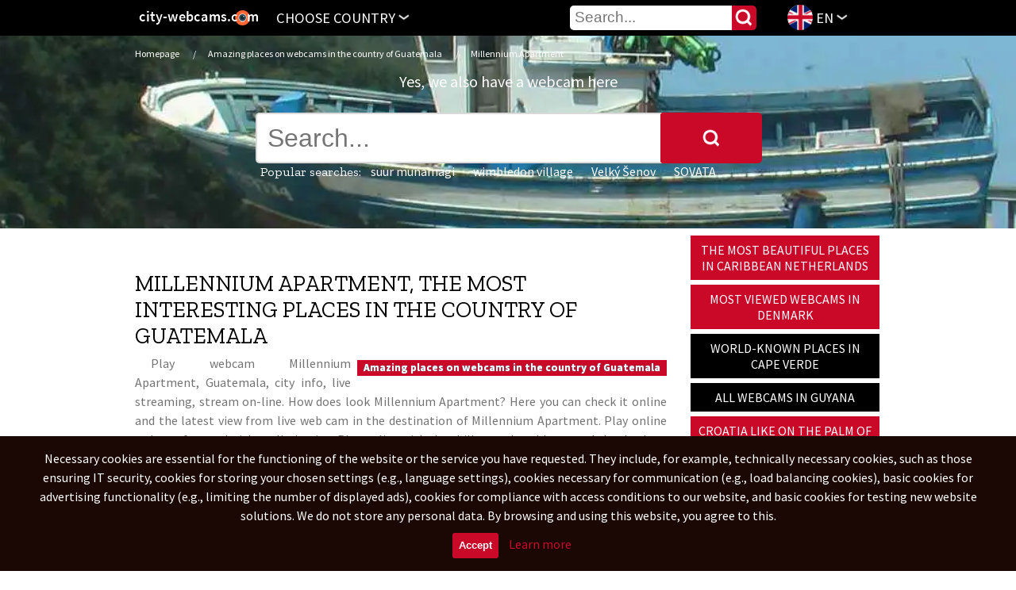

--- FILE ---
content_type: text/html; charset=UTF-8
request_url: https://city-webcams.com/live?streaming=guatemala-p&webcam=Millennium%20Apartment
body_size: 34006
content:
       
       
       


<!DOCTYPE html>
<html lang="en" xmlns:og="http://opengraphprotocol.org/schema/" prefix="og: http://ogp.me/ns#" oncopy="return false" oncut="return false" oncontextmenu="return false">
<head>
<meta http-equiv="Content-Type" content="text/html; charset=UTF-8" />
<meta charset="utf-8" />
<meta name="content-language" content="en" />
<meta name="language" content="en" />
<meta name="googlebot" content="snippet,archive" />
<meta name="google" content="notranslate" />
<meta name="google-site-verification" content="wdkcCG0lSJ7XKyPWaWHX0LSVvSF3xRDELBfCDIeej4E" />
<meta name="author" content="Advertising agency Mrazici.com" />
<meta name="robots" content="index, follow" />
<meta name="viewport" content="width=device-width, initial-scale=1.0, maximum-scale=1.0, user-scalable=1" />
<meta property="og:description" content="Local webcams and live streaming from around the world" />
<meta property="og:image" content="https://city-webcams.com/images/logo.png" />
<meta property="og:title" content="Millennium Apartment - Local webcams and live streaming from around the world" />
<meta property="og:url" content="https://city-webcams.com" />
<meta property="og:site_name" content="city-webcams.com" />
<meta property="og:type" content="website">
<link rel="shortcut icon" href="/images/favicon.ico">
<link rel="icon" href="/images/largetile.png"/>
<link rel="icon" sizes="16x16 32x32 48x48 64x64" href="/images/favicon.ico">
<link rel="icon" type="image/png" sizes="196x196" href="/images/favicon-196.png">
<link rel="icon" type="image/png" sizes="192x192" href="/images/favicon-192.png">
<link rel="icon" type="image/png" sizes="160x160" href="/images/favicon-160.png">
<link rel="icon" type="image/png" sizes="96x96" href="/images/favicon-96.png">
<link rel="icon" type="image/png" sizes="48x48" href="/images/favicon-48.png">
<link rel="icon" type="image/png" sizes="64x64" href="/images/favicon-64.png">
<link rel="icon" type="image/png" sizes="32x32" href="/images/favicon-32.png">
<link rel="icon" type="image/png" sizes="16x16" href="/images/favicon-16.png">
<link rel="icon" type="image/png" href="/images/favicon-128.png" sizes="128x128" />
<meta name="application-name" content="&nbsp;"/>
<link rel="apple-touch-icon" href="/images/favicon-57.png">
<link rel="apple-touch-icon" sizes="114x114" href="/images/favicon-114.png">
<link rel="apple-touch-icon" sizes="72x72" href="/images/favicon-72.png">
<link rel="apple-touch-icon" sizes="144x144" href="/images/favicon-144.png">
<link rel="apple-touch-icon" sizes="60x60" href="/images/favicon-60.png">
<link rel="apple-touch-icon" sizes="120x120" href="/images/favicon-120.png">
<link rel="apple-touch-icon" sizes="76x76" href="/images/favicon-76.png">
<link rel="apple-touch-icon" sizes="152x152" href="/images/favicon-152.png">
<link rel="apple-touch-icon" sizes="180x180" href="/images/favicon-180.png">
<meta name="msapplication-TileColor" content="#000000">
<meta name="msapplication-TileImage" content="/images/favicon-144.png">
<meta name="msapplication-config" content="/images/browserconfig.xml">
<link rel="apple-touch-icon-precomposed" sizes="57x57" href="/images/largetile.png" />
<link rel="apple-touch-icon-precomposed" sizes="114x114" href="/images/largetile.png" />
<link rel="apple-touch-icon-precomposed" sizes="72x72" href="/images/largetile.png" />
<link rel="apple-touch-icon-precomposed" sizes="144x144" href="/images/largetile.png" />
<link rel="apple-touch-icon-precomposed" sizes="60x60" href="/images/largetile.png" />
<link rel="apple-touch-icon-precomposed" sizes="120x120" href="/images/largetile.png" />
<link rel="apple-touch-icon-precomposed" sizes="76x76" href="/images/largetile.png" />
<link rel="apple-touch-icon-precomposed" href="/images/favicon-152.png" sizes="152x152">
<link rel="apple-touch-startup-image" href="/images/mediumtile.png"/>
<link rel="image_src" href="https://city-webcams.com/images/logo.png" />
<link rel="previewimage" href="https://city-webcams.com/images/largetile.png" />
<link rel="stylesheet" href="/main.css" media="all" />

<!-- Lang-->
<link rel="alternate" hreflang="en" href="https://city-webcams.com/live?streaming=guatemala-p&webcam=Millennium Apartment&l=en" />
<link rel="alternate" hreflang="cs" href="https://city-webcams.com/live?streaming=guatemala-p&webcam=Millennium Apartment&l=cs" />
<link rel="alternate" hreflang="vi" href="https://city-webcams.com/live?streaming=guatemala-p&webcam=Millennium Apartment&l=vi" />
<link rel="alternate" hreflang="es" href="https://city-webcams.com/live?streaming=guatemala-p&webcam=Millennium Apartment&l=es" />
<link rel="alternate" hreflang="ru" href="https://city-webcams.com/live?streaming=guatemala-p&webcam=Millennium Apartment&l=ru" />
<link rel="alternate" hreflang="fr" href="https://city-webcams.com/live?streaming=guatemala-p&webcam=Millennium Apartment&l=fr" />
<link rel="alternate" hreflang="zh" href="https://city-webcams.com/live?streaming=guatemala-p&webcam=Millennium Apartment&l=zh" />
<link rel="alternate" hreflang="de" href="https://city-webcams.com/live?streaming=guatemala-p&webcam=Millennium Apartment&l=de" />
<link rel="alternate" hreflang="pt" href="https://city-webcams.com/live?streaming=guatemala-p&webcam=Millennium Apartment&l=pt" />
<link rel="alternate" hreflang="nl" href="https://city-webcams.com/live?streaming=guatemala-p&webcam=Millennium Apartment&l=nl" />
<link rel="alternate" hreflang="it" href="https://city-webcams.com/live?streaming=guatemala-p&webcam=Millennium Apartment&l=it" />
<link rel="alternate" hreflang="sv" href="https://city-webcams.com/live?streaming=guatemala-p&webcam=Millennium Apartment&l=sv" />
<link rel="alternate" hreflang="pl" href="https://city-webcams.com/live?streaming=guatemala-p&webcam=Millennium Apartment&l=pl" />
<link rel="alternate" hreflang="hi" href="https://city-webcams.com/live?streaming=guatemala-p&webcam=Millennium Apartment&l=hi" />
<link rel="alternate" hreflang="ja" href="https://city-webcams.com/live?streaming=guatemala-p&webcam=Millennium Apartment&l=ja" />
<link rel="alternate" hreflang="fi" href="https://city-webcams.com/live?streaming=guatemala-p&webcam=Millennium Apartment&l=fi" />
<link rel="alternate" hreflang="ar" href="https://city-webcams.com/live?streaming=guatemala-p&webcam=Millennium Apartment&l=ar" />
<link rel="alternate" hreflang="bn" href="https://city-webcams.com/live?streaming=guatemala-p&webcam=Millennium Apartment&l=bn" />
<link rel="alternate" hreflang="x-default" href="https://city-webcams.com/live?streaming=guatemala-p&webcam=Millennium Apartment" />
<!-- End of Lang-->
<link rel="canonical" href="https://city-webcams.com/live?streaming=guatemala-p&webcam=Millennium%20Apartment" />
<meta name="B-verify" content="61c3eafcf29bfb006349f387dd59320a794bad19" />

<link href="https://fonts.googleapis.com/css?family=Source+Sans+Pro:300,400,700|Zilla+Slab:300,400,500,700&amp;subset=latin-ext,vietnamese" rel="stylesheet">
<script src="https://ajax.googleapis.com/ajax/libs/jquery/1.11.0/jquery.min.js"></script>

<script src="/ad/c/comforter.js"></script>





<script data-cfasync="false" src="//d3i28n8laz9lyd.cloudfront.net/?alnid=957551"></script>



<!--
<script data-cfasync="false">
/*<![CDATA[/* */
(function(){var d=window,p="cf8b75080bf7e213f122c73b7112b1fd",x=[["siteId",5+73*843-323+4657672],["minBid",0.005],["popundersPerIP","2,1"],["delayBetween",0],["default",false],["defaultPerDay",0],["topmostLayer",!0]],y=["d3d3LmNkbjRhZHMuY29tL2NvbW1vbi9hc3NldHMvdGNvb2tpZXMubWluLmpz","ZDNnNW92Zm5nanc5YncuY2xvdWRmcm9udC5uZXQvcXJpcHBsZS5taW4uanM=","d3d3Lnd5bm9jYnJhdWwuY29tL2NvbW1vbi9hc3NldHMvb2Nvb2tpZXMubWluLmpz","d3d3Lm5uZXR2c3Z4cnhoa2FpLmNvbS9ycmlwcGxlLm1pbi5qcw=="],w=-1,a,k,z=function(){clearTimeout(k);w++;if(y[w]&&!(1730954072000<(new Date).getTime()&&1<w)){a=d.document.createElement("script");a.type="text/javascript";a.async=!0;var o=d.document.getElementsByTagName("script")[0];a.src="https://"+atob(y[w]);a.crossOrigin="anonymous";a.onerror=z;a.onload=function(){clearTimeout(k);d[p.slice(0,16)+p.slice(0,16)]||z()};k=setTimeout(z,5E3);o.parentNode.insertBefore(a,o)}};if(!d[p]){try{Object.freeze(d[p]=x)}catch(e){}z()}})();
/*]]>/* */
</script>
-->

<!---->
<!--<div id="97797-39"><script src="//ads.themoneytizer.com/s/gen.js?type=39"></script><script src="//ads.themoneytizer.com/s/requestform.js?siteId=97797&formatId=39"></script></div>
-->
<div id="zc_929368"></div>
<script type="text/javascript">
    (function (d, c) {
        var s = d.createElement('script');
        s.type = 'text/javascript';
        s.src = 'https://eu.can-get-some.in/p/929368?c=zc_929368';
        s.async = true;
        d.getElementById(c).appendChild(s);
    })(document, 'zc_929368');
</script>


<!---->

<!---->                                                                

<script>
window.onscroll = function() {myscrollFunction()};
function myscrollFunction() {
    if (document.body.scrollTop > 1 || document.documentElement.scrollTop > 1) {
        document.getElementById("fixni-menu").className = "fixni-menu";
    } else {
        document.getElementById("fixni-menu").className = "";
    }
}
</script>

<script async data-cfasync="false">
  (function() {
      const url = new URL(window.location.href);
      const clickID = url.searchParams.get("click_id");
      const sourceID = url.searchParams.get("source_id");

      const s = document.createElement("script");
      s.dataset.cfasync = "false";
      s.src = "https://push-sdk.com/f/sdk.js?z=929367";
      s.onload = (opts) => {
          opts.zoneID = 929367;
          opts.extClickID = clickID;
          opts.subID1 = sourceID;
          opts.actions.onPermissionGranted = () => {};
          opts.actions.onPermissionDenied = () => {};
          opts.actions.onAlreadySubscribed = () => {};
          opts.actions.onError = () => {};
      };
      document.head.appendChild(s);
  })()
</script>

<!-- Quantcast Choice. Consent Manager Tag v2.0 (for TCF 2.0) -->
<!--
<script type="text/javascript" async=true>
(function() {
  var host = 'www.themoneytizer.com';
  var element = document.createElement('script');
  var firstScript = document.getElementsByTagName('script')[0];
  var url = 'https://cmp.quantcast.com'
    .concat('/choice/', '6Fv0cGNfc_bw8', '/', host, '/choice.js');
  var uspTries = 0;
  var uspTriesLimit = 3;
  element.async = true;
  element.type = 'text/javascript';
  element.src = url;

  firstScript.parentNode.insertBefore(element, firstScript);

  function makeStub() {
    var TCF_LOCATOR_NAME = '__tcfapiLocator';
    var queue = [];
    var win = window;
    var cmpFrame;

    function addFrame() {
      var doc = win.document;
      var otherCMP = !!(win.frames[TCF_LOCATOR_NAME]);

      if (!otherCMP) {
        if (doc.body) {
          var iframe = doc.createElement('iframe');

          iframe.style.cssText = 'display:none';
          iframe.name = TCF_LOCATOR_NAME;
          doc.body.appendChild(iframe);
        } else {
          setTimeout(addFrame, 5);
        }
      }
      return !otherCMP;
    }

    function tcfAPIHandler() {
      var gdprApplies;
      var args = arguments;

      if (!args.length) {
        return queue;
      } else if (args[0] === 'setGdprApplies') {
        if (
          args.length > 3 &&
          args[2] === 2 &&
          typeof args[3] === 'boolean'
        ) {
          gdprApplies = args[3];
          if (typeof args[2] === 'function') {
            args[2]('set', true);
          }
        }
      } else if (args[0] === 'ping') {
        var retr = {
          gdprApplies: gdprApplies,
          cmpLoaded: false,
          cmpStatus: 'stub'
        };

        if (typeof args[2] === 'function') {
          args[2](retr);
        }
      } else {
        if(args[0] === 'init' && typeof args[3] === 'object') {
          args[3] = { ...args[3], tag_version: 'V2' };
        }
        queue.push(args);
      }
    }

    function postMessageEventHandler(event) {
      var msgIsString = typeof event.data === 'string';
      var json = {};

      try {
        if (msgIsString) {
          json = JSON.parse(event.data);
        } else {
          json = event.data;
        }
      } catch (ignore) {}

      var payload = json.__tcfapiCall;

      if (payload) {
        window.__tcfapi(
          payload.command,
          payload.version,
          function(retValue, success) {
            var returnMsg = {
              __tcfapiReturn: {
                returnValue: retValue,
                success: success,
                callId: payload.callId
              }
            };
            if (msgIsString) {
              returnMsg = JSON.stringify(returnMsg);
            }
            if (event && event.source && event.source.postMessage) {
              event.source.postMessage(returnMsg, '*');
            }
          },
          payload.parameter
        );
      }
    }

    while (win) {
      try {
        if (win.frames[TCF_LOCATOR_NAME]) {
          cmpFrame = win;
          break;
        }
      } catch (ignore) {}

      if (win === window.top) {
        break;
      }
      win = win.parent;
    }
    if (!cmpFrame) {
      addFrame();
      win.__tcfapi = tcfAPIHandler;
      win.addEventListener('message', postMessageEventHandler, false);
    }
  };

  makeStub();

  var uspStubFunction = function() {
    var arg = arguments;
    if (typeof window.__uspapi !== uspStubFunction) {
      setTimeout(function() {
        if (typeof window.__uspapi !== 'undefined') {
          window.__uspapi.apply(window.__uspapi, arg);
        }
      }, 500);
    }
  };

  var checkIfUspIsReady = function() {
    uspTries++;
    if (window.__uspapi === uspStubFunction && uspTries < uspTriesLimit) {
      console.warn('USP is not accessible');
    } else {
      clearInterval(uspInterval);
    }
  };

  if (typeof window.__uspapi === 'undefined') {
    window.__uspapi = uspStubFunction;
    var uspInterval = setInterval(checkIfUspIsReady, 6000);
  }
})();
</script>
-->
<!-- End Quantcast Choice. Consent Manager Tag v2.0 (for TCF 2.0) -->

<!--
<script defer src="https://cdn.unblockia.com/h.js"></script>
-->
<!--
<div id="97797-15"><script src="//ads.themoneytizer.com/s/gen.js?type=15"></script><script src="//ads.themoneytizer.com/s/requestform.js?siteId=97797&formatId=15"></script></div>
-->

<!--<div id="97797-6"><script src="//ads.themoneytizer.com/s/gen.js?type=6"></script><script src="//ads.themoneytizer.com/s/requestform.js?siteId=97797&formatId=6"></script></div>
-->

 
 


                                                                          
<title>Millennium Apartment webcam, live camera and Local information from Millennium Apartment, Guatemala, live streaming</title>
<meta name='description' content='How does look Millennium Apartment? Here you can check it online and the latest view from live web cam in the destination of Millennium Apartment, Guatemala - city info - Turn on webcam free on city-webcams.com - Guatemala'>
<meta name='keywords' content='Millennium Apartment, Guatemala, Local information, Play webcam free, watch, turn on, webcam, online, live, streaming, stream, webcams, destination, cities, hd'>
<style>
:root {--maincolor:#CA0828;}
</style>

</head>
    <body>



<div style="background-image: url(/images/doheaderu/62.webp);" class="obrazekzahlavni">

<div itemscope itemtype="http://schema.org/Organization" class="visually-hidden">
    <span itemprop="name">city-webcams.com</span><br>
    Email: <span itemprop="email">info@city-webcams.com</span>
    <span itemprop="url">https://city-webcams.com/live?streaming=guatemala-p&webcam=Millennium%20Apartment</span>
    <img itemprop="logo" src="images/logosub.png" alt="logo city-webcams.com"/>
    <span itemprop="description">It is now possible to watch events from around the world. Live streams from all the famous places in our amazing world are available on this website. Watch live webcam broadcasts from places that matter to you.</span>
</div>

  <a href="/"></a>

  <div id="fixni-menu">
    <div class="menu fleft">
      <div>
      <a href="/" class="fixni-logo" title="Live webcams" itemprop="logo"></a>

                                                                      
<a class="a cpointer" title="Choose country - Live webcams" id="vyjed" onclick="window.scrollTo(0, 0);">Choose country<img class="sesipkou sesipkouotocenou" src="../images/sipka.png"/></a>
<a class="a cpointer dnone" title="close menu" id="zajed">close menu<img class="sesipkou" src="../images/sipka.png"/></a>

<a class="a cpointer tedvybranyjazyk envlajka" title="Choose language" id="vyjedjazyky">EN<img class="sesipkou sesipkouotocenou" src="../images/sipka.png"/></a>
<a class="a cpointer dnone sakradoprava" title="close menu" id="zajedjazyky">close menu<img class="sesipkou" src="../images/sipka.png"/></a>
      <div class="vsudekolemjazyky" id="vsudekolemjazyky">
      <div class="vyjizdecimenujazyky" id="vyjizdecimenujazyky">
        <nav>
<a href="/live?streaming=guatemala-p&webcam=Millennium Apartment&l=en" class="tedvybranyjazyk envlajka notcurrentlang currentlang" title="English">English</a>
<a href="/live?streaming=guatemala-p&webcam=Millennium Apartment&l=es" class="tedvybranyjazyk esvlajka notcurrentlang " title="Español">Español</a>
<a href="/live?streaming=guatemala-p&webcam=Millennium Apartment&l=pt" class="tedvybranyjazyk ptvlajka notcurrentlang " title="Português">Português</a>
<a href="/live?streaming=guatemala-p&webcam=Millennium Apartment&l=zh" class="tedvybranyjazyk zhvlajka notcurrentlang " title="Zhōngwén">简体中文</a>
<a href="/live?streaming=guatemala-p&webcam=Millennium Apartment&l=ru" class="tedvybranyjazyk ruvlajka notcurrentlang " title="Pусский">Русский</a>
<a href="/live?streaming=guatemala-p&webcam=Millennium Apartment&l=cs" class="tedvybranyjazyk csvlajka notcurrentlang " title="Česky">Čeština</a>
<a href="/live?streaming=guatemala-p&webcam=Millennium Apartment&l=fr" class="tedvybranyjazyk frvlajka notcurrentlang " title="Français">Français</a>
<a href="/live?streaming=guatemala-p&webcam=Millennium Apartment&l=vi" class="tedvybranyjazyk vivlajka notcurrentlang " title="Tiếng việt">Tiếng Việt</a>
<a href="/live?streaming=guatemala-p&webcam=Millennium Apartment&l=de" class="tedvybranyjazyk devlajka notcurrentlang " title="Deutsch">Deutsch</a>
<a href="/live?streaming=guatemala-p&webcam=Millennium Apartment&l=nl" class="tedvybranyjazyk nlvlajka notcurrentlang " title="Nederlands">Nederlands</a>
<a href="/live?streaming=guatemala-p&webcam=Millennium Apartment&l=it" class="tedvybranyjazyk itvlajka notcurrentlang " title="Italiano">Italiano</a>
<a href="/live?streaming=guatemala-p&webcam=Millennium Apartment&l=sv" class="tedvybranyjazyk svvlajka notcurrentlang " title="Svenska">Svenska</a>
<a href="/live?streaming=guatemala-p&webcam=Millennium Apartment&l=fi" class="tedvybranyjazyk fivlajka notcurrentlang " title="Suomalainen">Suomalainen</a>
<a href="/live?streaming=guatemala-p&webcam=Millennium Apartment&l=pl" class="tedvybranyjazyk plvlajka notcurrentlang " title="Język polski">Polski</a>
<a href="/live?streaming=guatemala-p&webcam=Millennium Apartment&l=hi" class="tedvybranyjazyk hivlajka notcurrentlang " title="हिन्दी">हिन्दी</a>
<a href="/live?streaming=guatemala-p&webcam=Millennium Apartment&l=ja" class="tedvybranyjazyk javlajka notcurrentlang " title="日本語">日本語</a>
<a href="/live?streaming=guatemala-p&webcam=Millennium Apartment&l=ar" class="tedvybranyjazyk arvlajka notcurrentlang " title="عربى">عربى</a>
<a href="/live?streaming=guatemala-p&webcam=Millennium Apartment&l=bn" class="tedvybranyjazyk bnvlajka notcurrentlang " title="বাংলা">বাংলা</a>
</nav>                                                                                                                                                                                                                                                                                                                                                                                                                                                                                                               
      <div class="clear"></div>
      </div>
      <div class="clear"></div>
      </div>
<script>$(document).ready(function() { $("#vyjedjazyky").click(function() { $("#vsudekolemjazyky").css("display","block"); $("#vyjedjazyky").css("display","none"); $("#zajedjazyky").css("display","block"); $("#pravareklama").css("display","none"); $("#vsudekolem").css("display","none"); $("#zajed").css("display","none"); $("#vyjed").css("display","block"); }); });</script>
<script>$(document).ready(function() { $("#zajedjazyky").click(function() { $("#vsudekolemjazyky").css("display","none"); $("#vyjedjazyky").css("display","block"); $("#zajedjazyky").css("display","none"); $("#pravareklama").css("display",""); $("#vsudekolem").css("display","none"); }); });</script>
<script>$(document).ready(function() { $("#vsudekolemjazyky").click(function() { $("#vsudekolemjazyky").css("display","none"); $("#vyjedjazyky").css("display","block"); $("#zajedjazyky").css("display","none"); $("#vsudekolem").css("display","none"); }); });</script>

          <div class="searchdiv searchdiv1">
  <form action="/hledani" type="text" method="post">
    <input class="hledej" type="submit" value="" />
<input type="text" id="lastname" name="lastname" value="" maxlength="100" placeholder="Your last name"/>
    <input type="text" name="cochcete" class="search" placeholder="Search..." pattern=".{3,40}" required title="What are you looking for?" max="40" maxlength="40" />
</form>

                                                                                                                                                         
          </div>

      </div>
    </div>
  </div>                                                     

    <div id="jenkvuliodskakufixmenu" style="width: 100%; height: 1px; margin-bottom: 50px;"></div>  


<div class="dnone dnone">
  <div class="reklamafixdole reklamafixdolevzdy  " style="margin-left:auto !important;margin-right:auto !important;">
<img
title=""
style="cursor:pointer;" 
data-target="_self" 
data-href=""
class=" clear"
src="" 
alt=""
/>

  </div>  
</div>

<div class="clear"></div>  

      <div class="vsudekolem" id="vsudekolem">
      <div class="menuvestrance vyjizdecimenu kontinenty" id="vyjizdecimenu">
        <nav>

<h2 class="before">Select by countries</h2>

<ul itemscope itemtype="http://www.schema.org/SiteNavigationElement" class="abytonebyloulstyle">

<div class="severniamerika">
<h3>North America</h3>
        <li>
            <a itemprop="url" href="/streaming-antiguaandbarbuda" class="a " title="webcams in Antigua and Barbuda">
                <span itemprop="name">Antigua and Barbuda</span><span class="hubenypismo"> (363)</span>
            </a>
        </li>
                <li>
            <a itemprop="url" href="/streaming-anguilla" class="a " title="webcams in Anguilla">
                <span itemprop="name">Anguilla</span><span class="hubenypismo"> (127)</span>
            </a>
        </li>
                <li>
            <a itemprop="url" href="/streaming-barbados" class="a " title="webcams in Barbados">
                <span itemprop="name">Barbados</span><span class="hubenypismo"> (1044)</span>
            </a>
        </li>
                <li>
            <a itemprop="url" href="/streaming-saintbarthelemy" class="a " title="webcams in Saint Barthélemy">
                <span itemprop="name">Saint Barthélemy</span><span class="hubenypismo"> (153)</span>
            </a>
        </li>
                <li>
            <a itemprop="url" href="/streaming-bermuda" class="a " title="webcams in Bermuda">
                <span itemprop="name">Bermuda</span><span class="hubenypismo"> (71)</span>
            </a>
        </li>
                <li>
            <a itemprop="url" href="/streaming-bahamas" class="a " title="webcams in Bahamas">
                <span itemprop="name">Bahamas</span><span class="hubenypismo"> (1122)</span>
            </a>
        </li>
                <li>
            <a itemprop="url" href="/streaming-belize" class="a " title="webcams in Belize">
                <span itemprop="name">Belize</span><span class="hubenypismo"> (1198)</span>
            </a>
        </li>
                <li>
            <a itemprop="url" href="/streaming-canada" class="a " title="webcams in Canada">
                <span itemprop="name">Canada</span><span class="hubenypismo"> (23822)</span>
            </a>
        </li>
                <li>
            <a itemprop="url" href="/streaming-costarica" class="a " title="webcams in Costa Rica">
                <span itemprop="name">Costa Rica</span><span class="hubenypismo"> (7989)</span>
            </a>
        </li>
                <li>
            <a itemprop="url" href="/streaming-cuba" class="a " title="webcams in Cuba">
                <span itemprop="name">Cuba</span><span class="hubenypismo"> (14502)</span>
            </a>
        </li>
                <li>
            <a itemprop="url" href="/streaming-dominica" class="a " title="webcams in Dominica">
                <span itemprop="name">Dominica</span><span class="hubenypismo"> (189)</span>
            </a>
        </li>
                <li>
            <a itemprop="url" href="/streaming-dominicanrepublic" class="a " title="webcams in Dominican Republic">
                <span itemprop="name">Dominican Republic</span><span class="hubenypismo"> (9789)</span>
            </a>
        </li>
                <li>
            <a itemprop="url" href="/streaming-grenada" class="a " title="webcams in Grenada">
                <span itemprop="name">Grenada</span><span class="hubenypismo"> (494)</span>
            </a>
        </li>
                <li>
            <a itemprop="url" href="/streaming-greenland" class="a " title="webcams in Greenland">
                <span itemprop="name">Greenland</span><span class="hubenypismo"> (1020)</span>
            </a>
        </li>
                <li>
            <a itemprop="url" href="/streaming-guadeloupe" class="a " title="webcams in Guadeloupe">
                <span itemprop="name">Guadeloupe</span><span class="hubenypismo"> (3475)</span>
            </a>
        </li>
                <li>
            <a itemprop="url" href="/streaming-guatemala" class="a active" title="webcams in Guatemala">
                <span itemprop="name">Guatemala</span><span class="hubenypismo"> (6238)</span>
            </a>
        </li>
                <li>
            <a itemprop="url" href="/streaming-honduras" class="a " title="webcams in Honduras">
                <span itemprop="name">Honduras</span><span class="hubenypismo"> (8845)</span>
            </a>
        </li>
                <li>
            <a itemprop="url" href="/streaming-haiti" class="a " title="webcams in Haiti">
                <span itemprop="name">Haiti</span><span class="hubenypismo"> (9077)</span>
            </a>
        </li>
                <li>
            <a itemprop="url" href="/streaming-jamaica" class="a " title="webcams in Jamaica">
                <span itemprop="name">Jamaica</span><span class="hubenypismo"> (3835)</span>
            </a>
        </li>
                <li>
            <a itemprop="url" href="/streaming-usa" class="a " title="webcams in United States">
                <span itemprop="name">United States</span><span class="hubenypismo"> (389283)</span>
            </a>
        </li>
        </div>
                        
<div class="jizniamerika">
<h3>South America</h3>
        <li>
            <a itemprop="url" href="/streaming-netherlandsantilles" class="a " title="webcams in Netherlands Antilles">
                <span itemprop="name">Netherlands Antilles</span><span class="hubenypismo"> (853)</span>
            </a>
        </li>
                <li>
            <a itemprop="url" href="/streaming-argentina" class="a " title="webcams in Argentina">
                <span itemprop="name">Argentina</span><span class="hubenypismo"> (28448)</span>
            </a>
        </li>
                <li>
            <a itemprop="url" href="/streaming-aruba" class="a " title="webcams in Aruba">
                <span itemprop="name">Aruba</span><span class="hubenypismo"> (618)</span>
            </a>
        </li>
                <li>
            <a itemprop="url" href="/streaming-bolivia" class="a " title="webcams in Bolivia">
                <span itemprop="name">Bolivia</span><span class="hubenypismo"> (16566)</span>
            </a>
        </li>
                <li>
            <a itemprop="url" href="/streaming-caribbeannetherlands" class="a " title="webcams in Caribbean Netherlands">
                <span itemprop="name">Caribbean Netherlands</span><span class="hubenypismo"> (269)</span>
            </a>
        </li>
                <li>
            <a itemprop="url" href="/streaming-brazilia" class="a " title="webcams in Brazilia">
                <span itemprop="name">Brazilia</span><span class="hubenypismo"> (115444)</span>
            </a>
        </li>
                <li>
            <a itemprop="url" href="/streaming-chile" class="a " title="webcams in Chile">
                <span itemprop="name">Chile</span><span class="hubenypismo"> (16297)</span>
            </a>
        </li>
                <li>
            <a itemprop="url" href="/streaming-colombia" class="a " title="webcams in Colombia">
                <span itemprop="name">Colombia</span><span class="hubenypismo"> (35611)</span>
            </a>
        </li>
                <li>
            <a itemprop="url" href="/streaming-curacao" class="a " title="webcams in Curaçao">
                <span itemprop="name">Curaçao</span><span class="hubenypismo"> (572)</span>
            </a>
        </li>
                <li>
            <a itemprop="url" href="/streaming-ecuador" class="a " title="webcams in Ecuador">
                <span itemprop="name">Ecuador</span><span class="hubenypismo"> (9362)</span>
            </a>
        </li>
                <li>
            <a itemprop="url" href="/streaming-falklandislands" class="a " title="webcams in Falkland Islands">
                <span itemprop="name">Falkland Islands</span><span class="hubenypismo"> (314)</span>
            </a>
        </li>
                <li>
            <a itemprop="url" href="/streaming-frenchguiana" class="a " title="webcams in French Guiana">
                <span itemprop="name">French Guiana</span><span class="hubenypismo"> (970)</span>
            </a>
        </li>
                <li>
            <a itemprop="url" href="/streaming-guyana" class="a " title="webcams in Guyana">
                <span itemprop="name">Guyana</span><span class="hubenypismo"> (904)</span>
            </a>
        </li>
        </div>
            
<div class="asie">
<h3>Asia</h3>
        <li>
            <a itemprop="url" href="/streaming-unitedarabemirates" class="a " title="webcams in United Arab Emirates">
                <span itemprop="name">United Arab Emirates</span><span class="hubenypismo"> (1262)</span>
            </a>
        </li>
        <li>
            <a itemprop="url" href="/streaming-afghanistan" class="a " title="webcams in Afghanistan">
                <span itemprop="name">Afghanistan</span><span class="hubenypismo"> (74651)</span>
            </a>
        </li>
        <li>
            <a itemprop="url" href="/streaming-armenia" class="a " title="webcams in Armenia">
                <span itemprop="name">Armenia</span><span class="hubenypismo"> (5243)</span>
            </a>
        </li>
        <li>
            <a itemprop="url" href="/streaming-bangladesh" class="a " title="webcams in Bangladesh">
                <span itemprop="name">Bangladesh</span><span class="hubenypismo"> (24499)</span>
            </a>
        </li>
        <li>
            <a itemprop="url" href="/streaming-bahrain" class="a " title="webcams in Bahrain">
                <span itemprop="name">Bahrain</span><span class="hubenypismo"> (663)</span>
            </a>
        </li>
        <li>
            <a itemprop="url" href="/streaming-bruneidarussalam" class="a " title="webcams in Brunei Darussalam">
                <span itemprop="name">Brunei Darussalam</span><span class="hubenypismo"> (513)</span>
            </a>
        </li>
        <li>
            <a itemprop="url" href="/streaming-bhutan" class="a " title="webcams in Bhutan">
                <span itemprop="name">Bhutan</span><span class="hubenypismo"> (417)</span>
            </a>
        </li>
        <li>
            <a itemprop="url" href="/streaming-myanmar" class="a " title="webcams in Myanmar (Burma)">
                <span itemprop="name">Myanmar (Burma)</span><span class="hubenypismo"> (32814)</span>
            </a>
        </li>
        <li>
            <a itemprop="url" href="/streaming-cocosislands" class="a " title="webcams in Cocos (Keeling) Islands">
                <span itemprop="name">Cocos (Keeling) Islands</span><span class="hubenypismo"> (14)</span>
            </a>
        </li>
        <li>
            <a itemprop="url" href="/streaming-china" class="a " title="webcams in China">
                <span itemprop="name">China</span><span class="hubenypismo"> (197070)</span>
            </a>
        </li>
        <li>
            <a itemprop="url" href="/streaming-christmasisland" class="a " title="webcams in Christmas Island">
                <span itemprop="name">Christmas Island</span><span class="hubenypismo"> (18)</span>
            </a>
        </li>
        <li>
            <a itemprop="url" href="/streaming-hongkong" class="a " title="webcams in Hong Kong">
                <span itemprop="name">Hong Kong</span><span class="hubenypismo"> (4793)</span>
            </a>
        </li>
        <li>
            <a itemprop="url" href="/streaming-indonesia" class="a " title="webcams in Indonesia">
                <span itemprop="name">Indonesia</span><span class="hubenypismo"> (177873)</span>
            </a>
        </li>
        <li>
            <a itemprop="url" href="/streaming-israel" class="a " title="webcams in Israel">
                <span itemprop="name">Israel</span><span class="hubenypismo"> (9596)</span>
            </a>
        </li>
        <li>
            <a itemprop="url" href="/streaming-india" class="a " title="webcams in India">
                <span itemprop="name">India</span><span class="hubenypismo"> (80268)</span>
            </a>
        </li>
        <li>
            <a itemprop="url" href="/streaming-iraq" class="a " title="webcams in Iraq">
                <span itemprop="name">Iraq</span><span class="hubenypismo"> (17058)</span>
            </a>
        </li>
        <li>
            <a itemprop="url" href="/streaming-iran" class="a " title="webcams in Iran">
                <span itemprop="name">Iran</span><span class="hubenypismo"> (108004)</span>
            </a>
        </li>
        <li>
            <a itemprop="url" href="/streaming-jordan" class="a " title="webcams in Jordan">
                <span itemprop="name">Jordan</span><span class="hubenypismo"> (3597)</span>
            </a>
        </li>
        <li>
            <a itemprop="url" href="/streaming-japan" class="a " title="webcams in Japan">
                <span itemprop="name">Japan</span><span class="hubenypismo"> (50512)</span>
            </a>
        </li>
        <li>
            <a itemprop="url" href="/streaming-kyrgyzstan" class="a " title="webcams in Kyrgyzstan">
                <span itemprop="name">Kyrgyzstan</span><span class="hubenypismo"> (3745)</span>
            </a>
        </li>
        <li>
            <a itemprop="url" href="/streaming-cambodia" class="a " title="webcams in Cambodia">
                <span itemprop="name">Cambodia</span><span class="hubenypismo"> (14443)</span>
            </a>
        </li>
        <li>
            <a itemprop="url" href="/streaming-palestinianterritory" class="a " title="webcams in Palestinian Territory">
                <span itemprop="name">Palestinian Territory</span><span class="hubenypismo"> (2117)</span>
            </a>
        </li>
        <li>
            <a itemprop="url" href="/streaming-russianfederation" class="a " title="webcams in Russia (Russian Federation)">
                <span itemprop="name">Russia (Russian Federation)</span><span class="hubenypismo"> (181444)</span>
            </a>
        </li>
</div>
            
<div class="evropa">
<h3>Europe</h3>
    <li>
        <a itemprop="url" href="/streaming-andorra" class="a " title="webcams in Andorra">
            <span itemprop="name">Andorra</span><span class="hubenypismo"> (184)</span>
        </a>
    </li>
        <li>
        <a itemprop="url" href="/streaming-albania" class="a " title="webcams in Albania">
            <span itemprop="name">Albania</span><span class="hubenypismo"> (22125)</span>
        </a>
    </li>
        <li>
        <a itemprop="url" href="/streaming-austria" class="a " title="webcams in Austria">
            <span itemprop="name">Austria</span><span class="hubenypismo"> (47266)</span>
        </a>
    </li>
        <li>
        <a itemprop="url" href="/streaming-azerbaijan" class="a " title="webcams in Azerbaijan">
            <span itemprop="name">Azerbaijan</span><span class="hubenypismo"> (12435)</span>
        </a>
    </li>
        <li>
        <a itemprop="url" href="/streaming-bosniaandherzegovina" class="a " title="webcams in Bosnia and Herzegovina">
            <span itemprop="name">Bosnia and Herzegovina</span><span class="hubenypismo"> (19043)</span>
        </a>
    </li>
        <li>
        <a itemprop="url" href="/streaming-belgium" class="a " title="webcams in Belgium">
            <span itemprop="name">Belgium</span><span class="hubenypismo"> (18859)</span>
        </a>
    </li>
        <li>
        <a itemprop="url" href="/streaming-bulgaria" class="a " title="webcams in Bulgaria">
            <span itemprop="name">Bulgaria</span><span class="hubenypismo"> (31417)</span>
        </a>
    </li>
        <li>
        <a itemprop="url" href="/streaming-belarus" class="a " title="webcams in Belarus">
            <span itemprop="name">Belarus</span><span class="hubenypismo"> (18736)</span>
        </a>
    </li>
        <li>
        <a itemprop="url" href="/streaming-switzerland" class="a " title="webcams in Switzerland">
            <span itemprop="name">Switzerland</span><span class="hubenypismo"> (19931)</span>
        </a>
    </li>
        <li>
        <a itemprop="url" href="/streaming-cyprus" class="a " title="webcams in Cyprus">
            <span itemprop="name">Cyprus</span><span class="hubenypismo"> (9932)</span>
        </a>
    </li>
        <li>
        <a itemprop="url" href="/streaming-czechrepublic" class="a " title="webcams in Czech Republic">
            <span itemprop="name">Czech Republic</span><span class="hubenypismo"> (45164)</span>
        </a>
    </li>
        <li>
        <a itemprop="url" href="/streaming-germany" class="a " title="webcams in Germany">
            <span itemprop="name">Germany</span><span class="hubenypismo"> (168568)</span>
        </a>
    </li>
        <li>
        <a itemprop="url" href="/streaming-denmark" class="a " title="webcams in Denmark">
            <span itemprop="name">Denmark</span><span class="hubenypismo"> (17341)</span>
        </a>
    </li>
        <li>
        <a itemprop="url" href="/streaming-estonia" class="a " title="webcams in Estonia">
            <span itemprop="name">Estonia</span><span class="hubenypismo"> (11597)</span>
        </a>
    </li>
        <li>
        <a itemprop="url" href="/streaming-spain" class="a " title="webcams in Spain">
            <span itemprop="name">Spain</span><span class="hubenypismo"> (170719)</span>
        </a>
    </li>
        <li>
        <a itemprop="url" href="/streaming-finland" class="a " title="webcams in Finland">
            <span itemprop="name">Finland</span><span class="hubenypismo"> (19733)</span>
        </a>
    </li>
        <li>
        <a itemprop="url" href="/streaming-faroeislands" class="a " title="webcams in Faroe Islands">
            <span itemprop="name">Faroe Islands</span><span class="hubenypismo"> (757)</span>
        </a>
    </li>
        <li>
        <a itemprop="url" href="/streaming-france" class="a " title="webcams in France">
            <span itemprop="name">France</span><span class="hubenypismo"> (218763)</span>
        </a>
    </li>
        <li>
        <a itemprop="url" href="/streaming-unitedkingdom" class="a " title="webcams in United Kingdom">
            <span itemprop="name">United Kingdom</span><span class="hubenypismo"> (105326)</span>
        </a>
    </li>
        <li>
        <a itemprop="url" href="/streaming-georgia" class="a " title="webcams in Georgia">
            <span itemprop="name">Georgia</span><span class="hubenypismo"> (16689)</span>
        </a>
    </li>
        <li>
        <a itemprop="url" href="/streaming-guernsey" class="a " title="webcams in Guernsey">
            <span itemprop="name">Guernsey</span><span class="hubenypismo"> (549)</span>
        </a>
    </li>
        <li>
        <a itemprop="url" href="/streaming-gibraltar" class="a " title="webcams in Gibraltar">
            <span itemprop="name">Gibraltar</span><span class="hubenypismo"> (115)</span>
        </a>
    </li>
        <li>
        <a itemprop="url" href="/streaming-greece" class="a " title="webcams in Greece">
            <span itemprop="name">Greece</span><span class="hubenypismo"> (68122)</span>
        </a>
    </li>
        <li>
        <a itemprop="url" href="/streaming-croatia" class="a " title="webcams in Croatia">
            <span itemprop="name">Croatia</span><span class="hubenypismo"> (86626)</span>
        </a>
    </li>
        <li>
        <a itemprop="url" href="/streaming-hungary" class="a " title="webcams in Hungary">
            <span itemprop="name">Hungary</span><span class="hubenypismo"> (30125)</span>
        </a>
    </li>
        <li>
        <a itemprop="url" href="/streaming-ireland" class="a " title="webcams in Ireland">
            <span itemprop="name">Ireland</span><span class="hubenypismo"> (14980)</span>
        </a>
    </li>
        <li>
        <a itemprop="url" href="/streaming-isleofman" class="a " title="webcams in Isle of Man">
            <span itemprop="name">Isle of Man</span><span class="hubenypismo"> (211)</span>
        </a>
    </li>
        <li>
        <a itemprop="url" href="/streaming-iceland" class="a " title="webcams in Iceland">
            <span itemprop="name">Iceland</span><span class="hubenypismo"> (2544)</span>
        </a>
    </li>
        <li>
        <a itemprop="url" href="/streaming-italy" class="a " title="webcams in Italy">
            <span itemprop="name">Italy</span><span class="hubenypismo"> (41490)</span>
        </a>
    </li>
        <li>
        <a itemprop="url" href="/streaming-jersey" class="a " title="webcams in Jersey">
            <span itemprop="name">Jersey</span><span class="hubenypismo"> (200)</span>
        </a>
    </li>
        <li>
        <a itemprop="url" href="/streaming-ukraine" class="a " title="webcams in Ukraine">
            <span itemprop="name">Ukraine</span><span class="hubenypismo"> (51927)</span>
        </a>
    </li>
    </div>
            
<div class="afrika">
<h3>Africa</h3>
    <li>
        <a itemprop="url" href="/streaming-angola" class="a " title="webcams in Angola">
            <span itemprop="name">Angola</span><span class="hubenypismo"> (17599)</span>
        </a>
    </li>
        <li>
        <a itemprop="url" href="/streaming-burkinafaso" class="a " title="webcams in Burkina Faso">
            <span itemprop="name">Burkina Faso</span><span class="hubenypismo"> (12490)</span>
        </a>
    </li>
        <li>
        <a itemprop="url" href="/streaming-burundi" class="a " title="webcams in Burundi">
            <span itemprop="name">Burundi</span><span class="hubenypismo"> (1603)</span>
        </a>
    </li>
        <li>
        <a itemprop="url" href="/streaming-benin" class="a " title="webcams in Benin">
            <span itemprop="name">Benin</span><span class="hubenypismo"> (5992)</span>
        </a>
    </li>
        <li>
        <a itemprop="url" href="/streaming-bouvetisland" class="a " title="webcams in Bouvet Island">
            <span itemprop="name">Bouvet Island</span><span class="hubenypismo"> (13)</span>
        </a>
    </li>
        <li>
        <a itemprop="url" href="/streaming-botswana" class="a " title="webcams in Botswana">
            <span itemprop="name">Botswana</span><span class="hubenypismo"> (955)</span>
        </a>
    </li>
        <li>
        <a itemprop="url" href="/streaming-democraticrepublicofthecongo" class="a " title="webcams in Democratic Republic of the Congo">
            <span itemprop="name">Democratic Republic of the Congo</span><span class="hubenypismo"> (20187)</span>
        </a>
    </li>
        <li>
        <a itemprop="url" href="/streaming-centralafricanrepublic" class="a " title="webcams in Central African Republic">
            <span itemprop="name">Central African Republic</span><span class="hubenypismo"> (6336)</span>
        </a>
    </li>
        <li>
        <a itemprop="url" href="/streaming-congo" class="a " title="webcams in Congo">
            <span itemprop="name">Congo</span><span class="hubenypismo"> (7235)</span>
        </a>
    </li>
        <li>
        <a itemprop="url" href="/streaming-cotedivoire" class="a " title="webcams in Côte d’Ivoire">
            <span itemprop="name">Côte d’Ivoire</span><span class="hubenypismo"> (18781)</span>
        </a>
    </li>
        <li>
        <a itemprop="url" href="/streaming-cameroon" class="a " title="webcams in Cameroon">
            <span itemprop="name">Cameroon</span><span class="hubenypismo"> (11825)</span>
        </a>
    </li>
        <li>
        <a itemprop="url" href="/streaming-capeverde" class="a " title="webcams in Cape Verde">
            <span itemprop="name">Cape Verde</span><span class="hubenypismo"> (1226)</span>
        </a>
    </li>
        <li>
        <a itemprop="url" href="/streaming-djibouti" class="a " title="webcams in Djibouti">
            <span itemprop="name">Djibouti</span><span class="hubenypismo"> (122)</span>
        </a>
    </li>
        <li>
        <a itemprop="url" href="/streaming-algeria" class="a " title="webcams in Algeria">
            <span itemprop="name">Algeria</span><span class="hubenypismo"> (9816)</span>
        </a>
    </li>
        <li>
        <a itemprop="url" href="/streaming-ceutamelilla" class="a " title="webcams in Ceuta, Melilla">
            <span itemprop="name">Ceuta, Melilla</span><span class="hubenypismo"> (108)</span>
        </a>
    </li>
        <li>
        <a itemprop="url" href="/streaming-egypt" class="a " title="webcams in Egypt">
            <span itemprop="name">Egypt</span><span class="hubenypismo"> (17975)</span>
        </a>
    </li>
        <li>
        <a itemprop="url" href="/streaming-westernsahara" class="a " title="webcams in Western Sahara">
            <span itemprop="name">Western Sahara</span><span class="hubenypismo"> (223)</span>
        </a>
    </li>
        <li>
        <a itemprop="url" href="/streaming-eritrea" class="a " title="webcams in Eritrea">
            <span itemprop="name">Eritrea</span><span class="hubenypismo"> (1254)</span>
        </a>
    </li>
        <li>
        <a itemprop="url" href="/streaming-ethiopia" class="a " title="webcams in Ethiopia">
            <span itemprop="name">Ethiopia</span><span class="hubenypismo"> (12996)</span>
        </a>
    </li>
        <li>
        <a itemprop="url" href="/streaming-gabon" class="a " title="webcams in Gabon">
            <span itemprop="name">Gabon</span><span class="hubenypismo"> (3841)</span>
        </a>
    </li>
        <li>
        <a itemprop="url" href="/streaming-ghana" class="a " title="webcams in Ghana">
            <span itemprop="name">Ghana</span><span class="hubenypismo"> (14932)</span>
        </a>
    </li>
        <li>
        <a itemprop="url" href="/streaming-gambia" class="a " title="webcams in Gambia">
            <span itemprop="name">Gambia</span><span class="hubenypismo"> (2635)</span>
        </a>
    </li>
        <li>
        <a itemprop="url" href="/streaming-guinea" class="a " title="webcams in Guinea">
            <span itemprop="name">Guinea</span><span class="hubenypismo"> (7234)</span>
        </a>
    </li>
        <li>
        <a itemprop="url" href="/streaming-equatorialguinea" class="a " title="webcams in Equatorial Guinea">
            <span itemprop="name">Equatorial Guinea</span><span class="hubenypismo"> (2035)</span>
        </a>
    </li>
        <li>
        <a itemprop="url" href="/streaming-guineabissau" class="a " title="webcams in Guinea-Bissau">
            <span itemprop="name">Guinea-Bissau</span><span class="hubenypismo"> (4757)</span>
        </a>
    </li>
        <li>
        <a itemprop="url" href="/streaming-kenya" class="a " title="webcams in Kenya">
            <span itemprop="name">Kenya</span><span class="hubenypismo"> (10521)</span>
        </a>
    </li>
        <li>
        <a itemprop="url" href="/streaming-tunisia" class="a " title="webcams in Tunisia">
            <span itemprop="name">Tunisia</span><span class="hubenypismo"> (7607)</span>
        </a>
    </li>
    </div>
            
<div class="australieaoceanie">
<h3>Australia and Oceania</h3>
    <li>
        <a itemprop="url" href="/streaming-americansamoa" class="a " title="webcams in American Samoa">
            <span itemprop="name">American Samoa</span><span class="hubenypismo"> (410)</span>
        </a>
    </li>
        <li>
        <a itemprop="url" href="/streaming-australia" class="a " title="webcams in Australia">
            <span itemprop="name">Australia</span><span class="hubenypismo"> (41685)</span>
        </a>
    </li>
        <li>
        <a itemprop="url" href="/streaming-cookislands" class="a " title="webcams in Cook Islands">
            <span itemprop="name">Cook Islands</span><span class="hubenypismo"> (315)</span>
        </a>
    </li>
        <li>
        <a itemprop="url" href="/streaming-fiji" class="a " title="webcams in Fiji">
            <span itemprop="name">Fiji</span><span class="hubenypismo"> (1668)</span>
        </a>
    </li>
        <li>
        <a itemprop="url" href="/streaming-micronesia" class="a " title="webcams in Federated States of Micronesia">
            <span itemprop="name">Federated States of Micronesia</span><span class="hubenypismo"> (962)</span>
        </a>
    </li>
        <li>
        <a itemprop="url" href="/streaming-guam" class="a " title="webcams in Guam">
            <span itemprop="name">Guam</span><span class="hubenypismo"> (439)</span>
        </a>
    </li>
    </div>
            
<div class="antarktida">
<h3>Antarctica</h3>
    <li>
        <a itemprop="url" href="/streaming-antarctica" class="a " title="webcams in Antarctica">
            <span itemprop="name">Antarctica</span><span class="hubenypismo"> (671)</span>
        </a>
    </li>
        <li>
        <a itemprop="url" href="/streaming-southgeorgiaandthesouthsandwichislands" class="a " title="webcams in South Georgia and the South Sandwich Islands">
            <span itemprop="name">South Georgia and the South Sandwich Islands</span><span class="hubenypismo"> (223)</span>
        </a>
    </li>
    </div>
            
</ul>


</nav>                     
 
      <div class="clear"></div>
      </div>
      <div class="clear"></div>
      </div>
<script>$(document).ready(function() { $("#vyjed").click(function() { $("#vsudekolem").css("display","block"); $("#vyjed").css("display","none"); $("#zajed").css("display","block"); $("#pravareklama").css("display","none"); $("#vsudekolemjazyky").css("display","none"); $("#zajedjazyky").css("display","none"); $("#vyjedjazyky").css("display","block"); }); });</script>
<script>$(document).ready(function() { $("#zajed").click(function() { $("#vsudekolem").css("display","none"); $("#vyjed").css("display","block"); $("#zajed").css("display","none"); $("#pravareklama").css("display",""); $("#vsudekolemjazyky").css("display","none"); }); });</script>
<script>$(document).ready(function() { $("#vsudekolem").click(function() { $("#vsudekolem").css("display","none"); $("#vyjed").css("display","block"); $("#zajed").css("display","none"); $("#vsudekolemjazyky").css("display","none"); }); });</script>


<div class="clear"></div>  
          <div class="searchdiv searchdiv2">
  <form action="/hledani" type="text" method="post">
    <input class="hledej" type="submit" value="" />
<input type="text" id="lastname" name="lastname" value="" maxlength="100" placeholder="Your last name"/>
    <input type="text" name="cochcete" class="search" placeholder="Search..." pattern=".{3,40}" required title="What are you looking for?" max="40" maxlength="40" />
</form>

                                                                                                                                                         
          </div>

      <!-- Page breadcrumbs-->
          <ol itemscope itemtype="https://schema.org/BreadcrumbList" class="comf-breadcrumbs breadbody ">
            <li itemprop="itemListElement" itemscope itemtype="https://schema.org/ListItem" class="crumb1"><a itemprop="item" href="/" title="city-webcams.com - Homepage"><span itemprop="name">Homepage</span></a><meta itemprop="position" content="1" /></li>
       
                   
            <li itemprop="itemListElement" itemscope itemtype="https://schema.org/ListItem" class="crumb3 kvulilomitkupred"><a itemprop="item" title="Amazing places on webcams in the country of Guatemala" href="https://city-webcams.com/streaming-guatemala-p"><span itemprop="name">Amazing places on webcams in the country of Guatemala</span></a><meta itemprop="position" content="2" /></li>            <li itemprop="itemListElement" itemscope itemtype="https://schema.org/ListItem" class="crumb4"><a itemprop="item" title="Millennium Apartment live webcam"><span itemprop="name">Millennium Apartment</span></a><meta itemprop="position" content="3" /></li>          </ol>
      <!-- End Page breadcrumbs-->

<span class="itadymamekameru">Yes, we also have a webcam here</span>

<div class="bigsearch">
  <form action="/hledani" type="text" method="post">
    <input class="hledej" type="submit" value="" />
<input type="text" id="lastname" name="lastname" value="" maxlength="100" placeholder="Your last name"/>
    <input type="text" name="cochcete" class="search" placeholder="Search..." pattern=".{3,40}" required title="What are you looking for?" max="40" maxlength="40" />
</form>

                                                                                                                                                         
  <div class="popularsearches">
<a style="color:white;" title="city-webcams.com Popular searches:" href="/popularsearches">Popular searches:</a>

<span>
<a href='/hledani?popularsearches=suur munamagi
&from=list'>suur munamagi
</a>&nbsp;&nbsp;&nbsp;<a href='/hledani?popularsearches=wimbledon village
&from=list'>wimbledon village
</a>&nbsp;&nbsp;&nbsp;<a href='/hledani?popularsearches=Velký Šenov
&from=list'>Velký Šenov
</a>&nbsp;&nbsp;&nbsp;<a href='/hledani?popularsearches=SOVATA
&from=list'>SOVATA
</a>&nbsp;&nbsp;&nbsp;</span>
  </div>  
</div>  
<div class="clear">&nbsp;</div>  

</div>


<div class="dnone dnone">
  <div class="reklamafixdoles" id="reklamafixdoles">
    <div class="clear" style="width:2em;height:0.2em;">&nbsp;</div>
    <div class="ixko brundibar cerveny" id="brundibar">X</div>
    <div class="clear" style="width:2em;height:0.3em;">&nbsp;</div>
    <div class="pupu">
<img
title=""
style="cursor:pointer;" 
data-target="_blank" 
data-href=""
class=" clear"
src="" 
alt=""
/>
    </div>
    <div class="clear" style="width:2em;height:0.5em;">&nbsp;</div>

    <script>$(document).ready(function() { $("#brundibar").click(function() { $("#reklamafixdoles").css("display","none"); }); });</script>
  </div>
</div>
      
<div class="body">


<div class="">

<div>
                                                                                                                                                                                          
<div class="clanek">

<div style="margin: 25px auto -16px; text-align: center;">
<div class="dnone dnone nneerreessppoo">
<img
title=""
style="cursor:pointer;" 
data-target="_blank" 
data-href=""
class=" clear"
src="" 
alt=""
/>
</div>

<div class=" dnone rreessppoo">
<img
title=""
style="cursor:pointer;" 
data-target="_blank" 
data-href=""
class=" clear"
src="" 
alt=""
/>
</div>
</div>

<div class="dnone" itemscope itemtype="http://schema.org/PostalAddress">
<span class="dnone" itemprop="addressLocality">Millennium Apartment</span>
<span class="dnone" itemprop="addressCountry">Guatemala</span>
</div>
<div class="dnone" itemscope itemtype="http://schema.org/GeoCoordinates">
<span class="dnone" itemprop="addressCountry">Millennium Apartment</span>
</div>
<div itemscope itemtype ="http://schema.org/Place">
<h1 itemprop="name" title="webcam and Local information from Millennium Apartment, Guatemala">Millennium Apartment, the most interesting places in the country of Guatemala</h1>                         
<h2></h2>                               
<a href="/streaming-guatemala-p" title="Amazing places on webcams in the country of Guatemala" class="sekcepresobrazek vclanku ">Amazing places on webcams in the country of Guatemala</a>
<p class="date">
Play webcam Millennium Apartment, Guatemala, city info, live streaming, stream on-line. How does look Millennium Apartment? Here you can check it online and the latest view from live web cam in the destination of Millennium Apartment. Play online webcam free and without limitation. Play online with the ability to play older records by the date. Millennium Apartment - was prepared for everyone who<a href="#anchorhellip">&hellip;</a>
</p>

<div class="">
<a class="dnone polovicni" href="/streaming-guatemala" title="Choosing from the same country Guatemala - part 1" rel="follow"><button class="zpetbuttony ">&rsaquo; Go to Guatemala - part 1</button></a>
<a class="dnone polovicni" href="/streaming-guatemala2" title="Go to Guatemala - part 2" rel="follow"><button class="zpetbuttony ">&rsaquo; Go to Guatemala - part 2</button></a>
<a class="dnone polovicni" href="/streaming-guatemala3" title="Go to Guatemala - part 3" rel="follow"><button class="zpetbuttony ">&rsaquo; Go to Guatemala - part 3</button></a>
<a class="dnone polovicni" href="/streaming-guatemala4" title="Go to Guatemala - part 4" rel="follow"><button class="zpetbuttony ">&rsaquo; Go to Guatemala - part 4</button></a>
<a class="dnone polovicni" href="/streaming-guatemala5" title="Go to Guatemala - part 5" rel="follow"><button class="zpetbuttony ">&rsaquo; Go to Guatemala - part 5</button></a>
<a class="dnone polovicni" href="/streaming-guatemala6" title="Go to Guatemala - part 6" rel="follow"><button class="zpetbuttony ">&rsaquo; Go to Guatemala - part 6</button></a>
<a class="dnone polovicni" href="/streaming-guatemala7" title="Go to Guatemala - part 7" rel="follow"><button class="zpetbuttony ">&rsaquo; Go to Guatemala - part 7</button></a>
<a class="dnone polovicni" href="/streaming-guatemala8" title="Go to Guatemala - part 8" rel="follow"><button class="zpetbuttony ">&rsaquo; Go to Guatemala - part 8</button></a>
<a class="dnone polovicni" href="/streaming-guatemala9" title="Go to Guatemala - part 9" rel="follow"><button class=" zpetbuttony ">&rsaquo; Go to Guatemala - part 9</button></a>
<a class="dnone polovicni" href="/streaming-guatemala10" title="Go to Guatemala - part 10" rel="follow"><button class=" zpetbuttony ">&rsaquo; Go to Guatemala - part 10</button></a>
<a class="dnone polovicni" href="/streaming-guatemala11" title="Go to Guatemala - part 11" rel="follow"><button class=" zpetbuttony ">&rsaquo; Go to Guatemala - part 11</button></a>
<a class="dnone polovicni" href="/streaming-guatemala12" title="Go to Guatemala - part 12" rel="follow"><button class=" zpetbuttony ">&rsaquo; Go to Guatemala - part 12</button></a>
<a class="dnone polovicni" href="/streaming-guatemala13" title="Go to Guatemala - part 13" rel="follow"><button class=" zpetbuttony ">&rsaquo; Go to Guatemala - part 13</button></a>
<a class="dnone polovicni" href="/streaming-guatemala14" title="Go to Guatemala - part 14" rel="follow"><button class=" zpetbuttony ">&rsaquo; Go to Guatemala - part 14</button></a>
<a class="dnone polovicni" href="/streaming-guatemala15" title="Go to Guatemala - part 15" rel="follow"><button class=" zpetbuttony ">&rsaquo; Go to Guatemala - part 15</button></a>
<a class="dnone polovicni" href="/streaming-guatemala16" title="Go to Guatemala - part 16" rel="follow"><button class=" zpetbuttony ">&rsaquo; Go to Guatemala - part 16</button></a>
<a class="dnone polovicni" href="/streaming-guatemala17" title="Go to Guatemala - part 17" rel="follow"><button class=" zpetbuttony ">&rsaquo; Go to Guatemala - part 17</button></a>
<a class="dnone polovicni" href="/streaming-guatemala18" title="Go to Guatemala - part 18" rel="follow"><button class=" zpetbuttony ">&rsaquo; Go to Guatemala - part 18</button></a>
<a class="dnone polovicni" href="/streaming-guatemala19" title="Go to Guatemala - part 19" rel="follow"><button class=" zpetbuttony ">&rsaquo; Go to Guatemala - part 19</button></a>
<a class="dnone polovicni" href="/streaming-guatemala20" title="Go to Guatemala - part 20" rel="follow"><button class=" zpetbuttony ">&rsaquo; Go to Guatemala - part 20</button></a>
<a class="dnone polovicni" href="/streaming-guatemala21" title="Go to Guatemala - part 21" rel="follow"><button class=" zpetbuttony ">&rsaquo; Go to Guatemala - part 21</button></a>
<a class="dnone polovicni" href="/streaming-guatemala22" title="Go to Guatemala - part 22" rel="follow"><button class=" zpetbuttony ">&rsaquo; Go to Guatemala - part 22</button></a>
<a class="dnone polovicni" href="/streaming-guatemala23" title="Go to Guatemala - part 23" rel="follow"><button class=" zpetbuttony ">&rsaquo; Go to Guatemala - part 23</button></a>
<a class="dnone polovicni" href="/streaming-guatemala24" title="Go to Guatemala - part 24" rel="follow"><button class=" zpetbuttony ">&rsaquo; Go to Guatemala - part 24</button></a>
<a class="dnone polovicni" href="/streaming-guatemala25" title="Go to Guatemala - part 25" rel="follow"><button class=" zpetbuttony ">&rsaquo; Go to Guatemala - part 25</button></a>
<a class="dnone polovicni" href="/streaming-guatemala26" title="Go to Guatemala - part 26" rel="follow"><button class=" zpetbuttony ">&rsaquo; Go to Guatemala - part 26</button></a>
<a class="dnone polovicni" href="/streaming-guatemala27" title="Go to Guatemala - part 27" rel="follow"><button class=" zpetbuttony ">&rsaquo; Go to Guatemala - part 27</button></a>
<a class="dnone polovicni" href="/streaming-guatemala28" title="Go to Guatemala - part 28" rel="follow"><button class=" zpetbuttony ">&rsaquo; Go to Guatemala - part 28</button></a>
<a class="dnone polovicni" href="/streaming-guatemala29" title="Go to Guatemala - part 29" rel="follow"><button class=" zpetbuttony ">&rsaquo; Go to Guatemala - part 29</button></a>
<a class="dnone polovicni" href="/streaming-guatemala30" title="Go to Guatemala - part 30" rel="follow"><button class=" zpetbuttony ">&rsaquo; Go to Guatemala - part 30</button></a>



<a class="" href="/streaming-guatemala" title="Go to Guatemala"><button class="zpetbuttony">&rsaquo; Go to Guatemala</button></a>
<a class="" href="/streaming-guatemala-v" title="Go to all places in the country of Guatemala"><button class="zpetbuttony">&rsaquo; Go to all places in the country of Guatemala</button></a>
<a class="" href="/airports-and-most-popular-places-in-guatemala" title="Go to the most interesting places in the country of Guatemala"><button class="zpetbuttony">&rsaquo; Go to the most interesting places in the country of Guatemala</button></a>



<a class="dnone polovicni" href="/streaming-guatemala-p" title="the most interesting places in the country of Guatemala - part 1" rel="follow"><button class="zpetbuttony ">&rsaquo; The most interesting places in the country of Guatemala - part 1</button></a>
<a class="dnone polovicni" href="/streaming-guatemala2-p" title="the most interesting places in the country of Guatemala - part 2" rel="follow"><button class="zpetbuttony ">&rsaquo; The most interesting places in the country of Guatemala - part 2</button></a>
<a class="dnone polovicni" href="/streaming-guatemala3-p" title="the most interesting places in the country of Guatemala - part 3" rel="follow"><button class="zpetbuttony ">&rsaquo; The most interesting places in the country of Guatemala - part 3</button></a>
<a class="dnone polovicni" href="/streaming-guatemala4-p" title="the most interesting places in the country of Guatemala - part 4" rel="follow"><button class="zpetbuttony ">&rsaquo; The most interesting places in the country of Guatemala - part 4</button></a>
<a class="dnone polovicni" href="/streaming-guatemala5-p" title="the most interesting places in the country of Guatemala - part 5" rel="follow"><button class="zpetbuttony ">&rsaquo; The most interesting places in the country of Guatemala - part 5</button></a>
<a class="dnone polovicni" href="/streaming-guatemala6-p" title="the most interesting places in the country of Guatemala - part 6" rel="follow"><button class="zpetbuttony ">&rsaquo; The most interesting places in the country of Guatemala - part 6</button></a>
<a class="dnone polovicni" href="/streaming-guatemala7-p" title="the most interesting places in the country of Guatemala - part 7" rel="follow"><button class="zpetbuttony ">&rsaquo; The most interesting places in the country of Guatemala - part 7</button></a>
<a class="dnone polovicni" href="/streaming-guatemala8-p" title="the most interesting places in the country of Guatemala - part 8" rel="follow"><button class="zpetbuttony ">&rsaquo; The most interesting places in the country of Guatemala - part 8</button></a>
<a class="dnone polovicni" href="/streaming-guatemala9-p" title="the most interesting places in the country of Guatemala - part 9" rel="follow"><button class="zpetbuttony ">&rsaquo; The most interesting places in the country of Guatemala - part 9</button></a>
<a class="dnone polovicni" href="/streaming-guatemala10-p" title="the most interesting places in the country of Guatemala - part 10" rel="follow"><button class="zpetbuttony ">&rsaquo; The most interesting places in the country of Guatemala - part 10</button></a>
<a class="dnone polovicni" href="/streaming-guatemala11-p" title="the most interesting places in the country of Guatemala - part 11" rel="follow"><button class="zpetbuttony ">&rsaquo; The most interesting places in the country of Guatemala - part 11</button></a>
<a class="dnone polovicni" href="/streaming-guatemala12-p" title="the most interesting places in the country of Guatemala - part 12" rel="follow"><button class="zpetbuttony ">&rsaquo; The most interesting places in the country of Guatemala - part 12</button></a>
<a class="dnone polovicni" href="/streaming-guatemala13-p" title="the most interesting places in the country of Guatemala - part 13" rel="follow"><button class="zpetbuttony ">&rsaquo; The most interesting places in the country of Guatemala - part 13</button></a>
<a class="dnone polovicni" href="/streaming-guatemala14-p" title="the most interesting places in the country of Guatemala - part 14" rel="follow"><button class="zpetbuttony ">&rsaquo; The most interesting places in the country of Guatemala - part 14</button></a>
<a class="dnone polovicni" href="/streaming-guatemala15-p" title="the most interesting places in the country of Guatemala - part 15" rel="follow"><button class="zpetbuttony ">&rsaquo; The most interesting places in the country of Guatemala - part 15</button></a>
<a class="dnone polovicni" href="/streaming-guatemala16-p" title="the most interesting places in the country of Guatemala - part 16" rel="follow"><button class="zpetbuttony ">&rsaquo; The most interesting places in the country of Guatemala - part 16</button></a>
<a class="dnone polovicni" href="/streaming-guatemala17-p" title="the most interesting places in the country of Guatemala - part 17" rel="follow"><button class="zpetbuttony ">&rsaquo; The most interesting places in the country of Guatemala - part 17</button></a>
<a class="dnone polovicni" href="/streaming-guatemala18-p" title="the most interesting places in the country of Guatemala - part 18" rel="follow"><button class="zpetbuttony ">&rsaquo; The most interesting places in the country of Guatemala - part 18</button></a>
<a class="dnone polovicni" href="/streaming-guatemala19-p" title="the most interesting places in the country of Guatemala - part 19" rel="follow"><button class="zpetbuttony ">&rsaquo; The most interesting places in the country of Guatemala - part 19</button></a>
<a class="dnone polovicni" href="/streaming-guatemala20-p" title="the most interesting places in the country of Guatemala - part 20" rel="follow"><button class="zpetbuttony ">&rsaquo; The most interesting places in the country of Guatemala - part 20</button></a>
<a class="dnone polovicni" href="/streaming-guatemala21-p" title="the most interesting places in the country of Guatemala - part 21" rel="follow"><button class="zpetbuttony ">&rsaquo; The most interesting places in the country of Guatemala - part 21</button></a>
<a class="dnone polovicni" href="/streaming-guatemala22-p" title="the most interesting places in the country of Guatemala - part 22" rel="follow"><button class="zpetbuttony ">&rsaquo; The most interesting places in the country of Guatemala - part 22</button></a>
<a class="dnone polovicni" href="/streaming-guatemala23-p" title="the most interesting places in the country of Guatemala - part 23" rel="follow"><button class="zpetbuttony ">&rsaquo; The most interesting places in the country of Guatemala - part 23</button></a>
<a class="dnone polovicni" href="/streaming-guatemala24-p" title="the most interesting places in the country of Guatemala - part 24" rel="follow"><button class="zpetbuttony ">&rsaquo; The most interesting places in the country of Guatemala - part 24</button></a>
<a class="dnone polovicni" href="/streaming-guatemala25-p" title="the most interesting places in the country of Guatemala - part 25" rel="follow"><button class="zpetbuttony ">&rsaquo; The most interesting places in the country of Guatemala - part 25</button></a>
<a class="dnone polovicni" href="/streaming-guatemala26-p" title="the most interesting places in the country of Guatemala - part 26" rel="follow"><button class="zpetbuttony ">&rsaquo; The most interesting places in the country of Guatemala - part 26</button></a>
<a class="dnone polovicni" href="/streaming-guatemala27-p" title="the most interesting places in the country of Guatemala - part 27" rel="follow"><button class="zpetbuttony ">&rsaquo; The most interesting places in the country of Guatemala - part 27</button></a>
<a class="dnone polovicni" href="/streaming-guatemala28-p" title="the most interesting places in the country of Guatemala - part 28" rel="follow"><button class="zpetbuttony ">&rsaquo; The most interesting places in the country of Guatemala - part 28</button></a>
<a class="dnone polovicni" href="/streaming-guatemala29-p" title="the most interesting places in the country of Guatemala - part 29" rel="follow"><button class="zpetbuttony ">&rsaquo; The most interesting places in the country of Guatemala - part 29</button></a>
<a class="dnone polovicni" href="/streaming-guatemala30-p" title="the most interesting places in the country of Guatemala - part 30" rel="follow"><button class="zpetbuttony ">&rsaquo; The most interesting places in the country of Guatemala - part 30</button></a>

<a class=" dblock polovicni" href="/streaming-guatemala-list-of-beaches" title="The best beaches in Guatemala"><button class="zpetbuttony ">&rsaquo; The best beaches in Guatemala</button></a>



</div>

<ins class="bookingaff marginnahoru nneerreessppoo" data-aid="1687422" data-target_aid="1687422" data-prod="sbp" data-width="660" data-height="230" data-lang="ualng" data-cc1="gt" data-df_num_properties="3">
    <!-- Anything inside will go away once widget is loaded. -->
        <a href="//www.booking.com?aid=1687422">Booking.com</a>
</ins>
<script type="text/javascript">
    (function(d, sc, u) {
      var s = d.createElement(sc), p = d.getElementsByTagName(sc)[0];
      s.type = 'text/javascript';
      s.async = true;
      s.src = u + '?v=' + (+new Date());
      p.parentNode.insertBefore(s,p);
      })(document, 'script', '//aff.bstatic.com/static/affiliate_base/js/flexiproduct.js');
</script>

<ins class="bookingaff marginnahoru rreessppoo" data-aid="1687565" data-target_aid="1687565" data-prod="banner" data-width="300" data-height="250" data-lang="ualng">
    <!-- Anything inside will go away once widget is loaded. -->
        <a href="//www.booking.com?aid=1687565">Booking.com</a>
</ins>
<script type="text/javascript">
    (function(d, sc, u) {
      var s = d.createElement(sc), p = d.getElementsByTagName(sc)[0];
      s.type = 'text/javascript';
      s.async = true;
      s.src = u + '?v=' + (+new Date());
      p.parentNode.insertBefore(s,p);
      })(document, 'script', '//aff.bstatic.com/static/affiliate_base/js/flexiproduct.js');
</script>

<div itemprop="AggregateRating" _itemscope _itemtype="http://schema.org/WebSite">
<h2 itemprop="AggregateRating" _itemscope _itemtype="http://schema.org/AggregateRating"title="Millennium Apartment">Rating</h2>                               
<div class="fleft podhvezdy">
<span class="dnone" itemprop="ratingValue">3</span>
 <p class="hodno rreessppoo" title="Millennium Apartmentreview">Rating of this webcam</p>
 <p class="hodno nneerreessppoo" title="Millennium Apartment review">Overall rating</p>
  <p class="fright" id="prvnihvezda"></p>
  <p class="fright " id="druhahvezda"></p>
  <p class="fright barevna " id="tretihvezda"></p>
  <p class="fright barevna barevna " id="ctvrtahvezda"></p>
  <p class="fright barevna barevna " id="patahvezda"></p>
</div>
<div class="clear"></div>

    <p class="hodno" id="pocethodno" >Rated <span itemprop="ratingCount">
                    323    </span>
    x</p>
<div class="clear"></div>

<div class="fleft podhvezdy">
<span class="dnone" itemprop="reviewCount">8193</span>
 <p class="hodno" id="anchorhellip">Count of views: 8193 x</p>
</div>
<div id="hlaskapohlasovani"><div class="clear"></div><div class="clear"></div>Thank you, your rating will be counted after checking by our moderator.<br><div onclick="window.location.reload()">close</div></div>
<script>$(document).ready(function() { $("#prvnihvezda").click(function() { $("#hlaskapohlasovani").css("display","block"); }); });</script>	
<script>$(document).ready(function() { $("#druhahvezda").click(function() { $("#hlaskapohlasovani").css("display","block"); }); });</script>	
<script>$(document).ready(function() { $("#tretihvezda").click(function() { $("#hlaskapohlasovani").css("display","block"); }); });</script>	
<script>$(document).ready(function() { $("#ctvrtahvezda").click(function() { $("#hlaskapohlasovani").css("display","block"); }); });</script>	
<script>$(document).ready(function() { $("#patahvezda").click(function() { $("#hlaskapohlasovani").css("display","block"); }); });</script>	
<div class="clear"></div>
</div>

<div class="clear"></div>

<h2>The weather in Millennium Apartment, Guatemala</h2>
  <style>
    .city-card {
      background-color: #fff;
      border: 1px solid #ccc;
      border-radius: 5px;
      padding: 15px;
      margin-bottom: 20px;
      display:flex;
    }
    .city-name {
      font-size: 20px;
      font-weight: bold;
      margin-bottom: 10px;
      margin-right:30px;
    }
    .weather-img {
      max-width: 100px;
      display: block;
      margin: 0 auto;
    }
  </style>
<div id="city-container" class="city-card mtop">
    <div class="city-name">Millennium Apartment,<br>Guatemala</div>
    <div class="city-name">Temperature:<br>37 °C</div>
    <div class="city-name">Weather:<br>Millennium Apartment are Thunderstorms</div>
    <img class="weather-img" src="/images/w-thunderstorms.png" alt="Millennium Apartment are Thunderstorms">
</div>

<h2>Millennium Apartment attractions Top 10</h2>
<div class="date2"><p>Explore the top 10 attractions & sights in Millennium Apartment and the highlights of the city. Learn more about it here. Click on your favorites to see further pictures and more useful information.</p></div>  

<h2 title="webcam Millennium Apartment">Watch Millennium Apartment Sonoff 22/01/2026 04:49:05</h2>
                                                                                                                                                                                                                                                                                                                                                                                           
<a class="mtop dblock " href="https://city-webcams.com/live?s=guatemala&w=Millennium%20Apartment&watch=Popular webcams" title="Guatemala, Millennium Apartment Popular webcams">Guatemala Popular Webcams - Millennium Apartment</a>
<a class="mtop dblock dnoneimportant" href="https://city-webcams.com/live?streaming=guatemala&webcam=Millennium%20Apartment" title="Guatemala, Millennium Apartment webcam">Webcam Guatemala, Millennium Apartment</a>

      <div class="podp" style="background-image:url(/images/top57.webp);background-size:100% 100%;">                                             

<div class="slovoreklama" id="slovoreklama">Advertising</div>

    <div class="share fleft sharepodvideem" id="shareuvidea">
      <a title="Share on Facebook" class="fb" target="_blank" href="http://www.facebook.com/sharer.php?u=https%3A%2F%2Fcity-webcams.com%2Flive%3Fstreaming%3Dguatemala-p%26webcam%3DMillennium%2520Apartment"></a>
      <a title="Share on Twitter" class="tw" target="_blank" href="https://twitter.com/intent/tweet?text=Millennium+Apartment&url=https%3A%2F%2Fcity-webcams.com%2Flive%3Fstreaming%3Dguatemala-p%26webcam%3DMillennium%2520Apartment&via=city-webcams.com"></a>
      <a title="Share on Whatsapp" class="wh rreessppoo" target="_blank" href="whatsapp://send?&text=Millennium+Apartment https%3A%2F%2Fcity-webcams.com%2Flive%3Fstreaming%3Dguatemala-p%26webcam%3DMillennium%2520Apartment" data-action="share/whatsapp/share"></a>
    </div>




<div class="reklpresvideo" id="reklpresvideo" onclick="poustenireklpresvideo('video');">
<script>$(document).ready(function() { $("#zavreni2x").click(function() { $("#reklpresvideo").css("display","none"); $("#reklamafixdoles").css("display","none") ; $("#video").css("display","block") ; $("#slovoreklama").css("display","none") ;}); });</script>


<div 
id="preskocitreklamu" 
style="cursor:pointer;" 
class="advert-ipnezname_Guatemala_presvideopreskocit_ehub preskocitreklamu  "
data-href="https://ehub.cz/system/scripts/click.php?a_aid=54dad10f&a_bid=a8c4ae05&data1=ostatnizeme-ipnezname-ipnezname&data2=guatemala-p"
data-target="_blank" 
>Open and skip ads</div>
<span id="timer">za <span id="remaining_time">26</span> s<div class="spinner"></div></span>
<script type="text/javascript">
function countdown() {
  var remaining = parseInt(document.getElementById('remaining_time').innerHTML);
  if (--remaining == 0) {
    document.getElementById('timer').innerHTML = '';
  } else {
    document.getElementById('remaining_time').innerHTML = remaining;
    setTimeout(countdown, 1000);}}
setTimeout(countdown, 1000);
</script>

<div 
id="zavrenix" 
style="cursor:pointer;" 
class=" zavrenix dnone dnone"
data-href=""
data-target="_blank" 
>x close</div>
<script>$(document).ready(function() { $('#preskocitreklamu').click(function() { $('#preskocitreklamu').css('display','none'); $('#zavrenix').css('display','block') ; }); });</script>

<div 
id="zavreni2x" 
style="cursor:pointer;" 
class=" zavreni2x dnone dnone"
data-href=""
data-target="_blank" 
>x close</div>
<script>$(document).ready(function() { $('#zavrenix').click(function() { $('#zavrenix').css('display','none'); $('#zavreni2x').css('display','block') ; }); });</script>

<div class=" ">
<a
title="Play"
class="advert-ipnezname_Guatemala_presvideo_ehub"
style="cursor: pointer; background: #CA0828 url('/images/ehub-320x100.png') center bottom; width: 300px; height: 100px; display: block; margin: 0 auto;"
data-target="_blank" 
data-href="https://ehub.cz/system/scripts/click.php?a_aid=54dad10f&a_bid=a8c4ae05&data1=ostatnizeme-ipnezname-ipnezname&data2=guatemala-p"
></a>
</div>
</div>
                                                                          
        <div class="video" id="video">
          <div class="prehrat spustitvideo" id="spustitvideo" onclick="poustenividea('jizdavidea');">
              <div class="trojuhelnik"></div>
          </div>
<script>$(document).ready(function() { $("#spustitvideo").click(function() { $("#spustitvideo").css("display","none"); $("#jizdavidea").css("display","block") ; $("#shareuvidea").css("display","none") ; }); });</script>
<div class="jizdavidea" id="jizdavidea">

  <div
  class="advert-ipnezname_Guatemala_autohitcelevideo_ehub videojedenelze  "
  data-href="https://tracking.affiliateclub.cz/aff_c?offer_id=1381&aff_id=2408"
  data-target="_blank"
  ><br><br><br>                                                       <span id="videojedenejdeto">Storage overloaded, maximum count of free users currently exhausted. Please try again in a few seconds...<br><a onclick="window.open('https://city-webcams.com/live?streaming=guatemala-p&webcam=Millennium%20Apartment','_self');" class="zkusitznovu">Watch it in spite of that &raquo;</a></span>
  </div>
  <div class="videojede" id="videojede">
    <div id="circularG"><div id="circularG_1" class="circularG"></div><div id="circularG_2" class="circularG"></div><div id="circularG_3" class="circularG"></div><div id="circularG_4" class="circularG"></div><div id="circularG_5" class="circularG"></div><div id="circularG_6" class="circularG"></div><div id="circularG_7" class="circularG"></div><div id="circularG_8" class="circularG"></div></div>
  </div>
</div>
        </div>
      </div>

    <div 
class="advert-ipnezname_Guatemala_prehravacvnovemokne_ehub vnovemokne  "
data-target="_blank" 
data-href="https://ehub.cz/system/scripts/click.php?a_aid=54dad10f&a_bid=a8c4ae05&data1=ostatnizeme-ipnezname-ipnezname&data2=guatemala-p"

 title="Millennium Apartment - How does look?">Open the player and ad in a new window <span class="ikonavnovemokne" title="Play in a new window"></span>
    </div>
<div class="clear"></div>

<div style="float: left !important; clear: none; height: 1.7em; width: auto; padding: 4px 8px 0px; margin-top: 1px; margin-bottom: 10px;" title="View all lookouts in Millennium Apartment">webcams in the area</div>
<div style="border-right: 2px solid white; color: white !important; background-color: #CA0828; float: left !important; clear: none; height: 1.7em; width: auto; padding: 4px 8px 0px; margin-top: 1px; margin-bottom: 10px; cursor:pointer; " class="titleobrazekaltwebka " onclick="window.open('https://city-webcams.com/live?streaming=guatemala-p&webcam=Millennium Apartment%20D-LinkMillennium Apartment-294&second=Millennium Apartment','_self');" id="barvahovertrailery" title="webcam Millennium Apartment D-LinkMillennium Apartment 294" >D-LinkMillennium Apartment 294<div class="titleobrazekaltwebkaobr"><img src="/images/top81.webp"/></div></div>
<div style="border-right: 2px solid white; color: white !important; background-color: #CA0828; float: left !important; clear: none; height: 1.7em; width: auto; padding: 4px 8px 0px; margin-top: 1px; margin-bottom: 10px; cursor:pointer; " class="titleobrazekaltwebka " onclick="window.open('https://city-webcams.com/live?streaming=guatemala-p&webcam=Millennium Apartment%20-745&second=Millennium Apartment','_self');" id="barvahovertrailery" title="webcam Millennium Apartment  745" > 745<div class="titleobrazekaltwebkaobr"><img src="/images/top104.webp"/></div></div>
<div style="border-right: 2px solid white; color: white !important; background-color: #CA0828; float: left !important; clear: none; height: 1.7em; width: auto; padding: 4px 8px 0px; margin-top: 1px; margin-bottom: 10px; cursor:pointer; " class="titleobrazekaltwebka" onclick="window.open('https://city-webcams.com/live?streaming=guatemala-p&webcam=Millennium Apartment%2020Seek ThermalMillennium Apartment-252&second=Millennium Apartment','_self');" id="barvahovertrailery" title="webcam Millennium Apartment 20Seek ThermalMillennium Apartment 252" >20Seek ThermalMillennium Apartment 252<div class="titleobrazekaltwebkaobr"><img src="/images/top89.webp"/></div></div>
<div style="border-right: 2px solid white; color: white !important; background-color: #CA0828; float: left !important; clear: none; height: 1.7em; width: auto; padding: 4px 8px 0px; margin-top: 1px; margin-bottom: 10px; cursor:pointer; " class="titleobrazekaltwebka" onclick="window.open('https://city-webcams.com/live?streaming=guatemala-p&webcam=Millennium Apartment%2020Eve-311&second=Millennium Apartment','_self');" id="barvahovertrailery" title="webcam Millennium Apartment 20Eve 311" >20Eve 311<div class="titleobrazekaltwebkaobr"><img src="/images/top104.webp"/></div></div>
<div style="color: white !important; background-color: #CA0828; float: right; clear: right; height: 1.7em; width: auto; padding: 4px 8px 0px; margin-top: 1px; margin-bottom: 10px; cursor:pointer;" 
class="advert-ipnezname_Guatemala_bonusypodvideemhnedpodvideem_ehub trailery  "
data-target="_blank" 
data-href="https://ehub.cz/system/scripts/click.php?a_aid=54dad10f&a_bid=a8c4ae05&data1=ostatnizeme-ipnezname-ipnezname&data2=guatemala-p"
 id="barvahovertrailery" title="More webcams around Millennium Apartment" >Other local webcams &raquo;</div>
<script> var tooltip = document.querySelectorAll('.titleobrazekaltwebkaobr'); document.addEventListener('mousemove', fn, false); function fn(e) { for (var i=tooltip.length; i--;) { tooltip[i].style.left = e.pageX + 'px'; tooltip[i].style.top = e.pageY + 'px';}}</script>
<div class="clear"></div>

<div class="podmobilfriendly">
<div class="mobilfriendly"><div class="obrmobily"></div><span>The player is also available&nbsp;</span><span class="nneerreessppoo">on mobile devices.&nbsp;</span><span class="rreessppoo">on laptop and desktop devices.&nbsp;</span><span>Watch Millennium Apartment online and free on&nbsp;</span><span class="nneerreessppoo">Android or iOS.</span><span class="rreessppoo">PC or Mac.</span></div>
<div class="clear"></div>
</div>
    <figcaption class="maximalka">Reconnect needed? <br class="dnone"><br class="dnone"><a title="Try the connection again" style="cursor:pointer;">&raquo; Refresh &laquo;</a></figcaption>

<div class="mtop dnoneimportant">
<iframe width="100%" height="315" src="https://www.youtube-nocookie.com/embed/UqSUxvRzr1Q" title="YouTube video player" frameborder="0" allow="accelerometer; autoplay; clipboard-write; encrypted-media; gyroscope; picture-in-picture; web-share" allowfullscreen></iframe>
</div>

<h2>Visit Millennium Apartment info for tourist</h2>
<div class="date2 mbott"><p>Millennium Apartment is a very popular tourist destination for many tourists and therefore for a long time not only an insider tip. Here you have a lot of possibilities to organize a diversified city trip and enjoy sightseeing. A lot of guests per year decide to visit this destination and spend some days at this place of history and culture. The best time to visit Millennium Apartment is from the month of April to October.</p></div>  

<h2 style="margin-bottom:0px;" class="">By plane to Guatemala</h2>
<img
title="Flight tickets to Millennium Apartment"
style="cursor:pointer;max-width:100%;" 
data-target="_blank" 
data-href="https://tracking.affiliateclub.cz/aff_c?offer_id=1239&aff_id=2408"
class="advert-ipnezname_Guatemala_lufthansabanner clear "
src="/images/lufthansa-1005x95.png" 
alt="Flight tickets to Guatemala-p"
/>
    <div class="clear"></div>                  

<h2>Take a look here</h2>
<div 
data-target="_self" 
data-href="https://ehub.cz/system/scripts/click.php?a_aid=54dad10f&a_bid=a8c4ae05&data1=ostatnizeme-ipnezname-ipnezname&data2=guatemala-p"
class="advert-ipnezname_Guatemala_altzdroj1_ehub stahnoutfilmdale  "

 title="See Millennium Apartment with your own eyes" >Millennium Apartment with your own eyes <div class="prvni"></div></div>
    <div class="clear"></div>                  

<h2 class="">Here you can find more webcams in the area</h2>
<div onclick="window.open('https://www.city-webcams.com/streaming-guatemala-p','_self');" class="stahnoutfilmdale " title="More webcams around Millennium Apartment" >Other local webcams <div class="druhy"></div></div>
    <div class="clear"></div>                  

<h2>To find accommodation here?</h2>
<div 
data-target="_self" 
data-href="https://s.click.aliexpress.com/e/_A2w2zA"
class="advert-ipnezname_Guatemala_altzdroj2_ehub stahnoutfilmdale  "

 title="Find the cheapest accommodation in Millennium Apartment" >Current offer of available accommodation in Millennium Apartment <div class="treti"></div></div>
    <div class="clear"></div>                  
    
    <h2>Description of the webcam in Millennium Apartment</h2><div class="date2"><p itemprop="description" class="firstletter">webcam Millennium Apartment is coming live on &hellip;</p></div>

    <div class="cistdale" id="cistdale" onclick="zobrazskryjto('zobrazzbytekclanku');">Show full description<div></div></div>
    <div class="clear"></div>

  
<div class=" ">
<img
title="Check"
style="cursor:pointer;" 
data-target="_self" 
data-href="https://tracking.affiliateport.eu/click?o=1131&a=2408&sub_id5=https%3A%2F%2Fwww.qatarairways.com%2Fen%2Fhomepage.html"
class="advert-ipnezname_Guatemala_podvid_qatar clear"
src="/images/qatar-468x60.png" 
alt="Fly there"
/>
</div>
    <script>$(document).ready(function() { $("#cistdale").click(function() { $("#cistdale").css("display","none"); $("#zobrazzbytekclanku").css("display","block") ; $("#popispripravujeme").css("display","block") ; }); });</script>
    <div id="zobrazzbytekclanku" class="zobrazzbytekclanku"></div>
    <div class="clear"></div>  
    <a class="popispripravujeme" id="popispripravujeme" href="#tabul">Full Description &raquo;</a>
    <div class="clear">&nbsp;</div>  
    <div class="clear">&nbsp;</div>  

<h2 class="komenty">Comments <span class="date">- Count of comments (0)</span></h2>
<div class='linkapodnadpisem'></div>
<div class="topright2 sekce-rubrika komentare">
                                                                                                                                                                    

<form action='/emailodeslan' method='post'>

<label><input type="text" value="" placeholder="Name" name="name" maxlength="50" pattern=".{3,}" required title="Name or Nickname ! Fill in the min. 3 characters"></label>
<label><input type="text" id="lastname" name="lastname" value="" placeholder="Last name"/></label>
<label><input type="text" id="lastname" name="zuri" value="https://city-webcams.com/live?streaming=guatemala-p&webcam=Millennium%20Apartment" /></label>
<label><input type="email" value="" class=""placeholder="Email address" name="kontaktemail" maxlength="100" ></label>
<label><textarea name="textkomentare" value="" placeholder="Message text" maxlength="300" pattern=".{3,}" required title="Comment ! Fill in the min. 3 characters"></textarea></label>
<label class=""><span>Spam protection required</span><input type="number" placeholder="What is six minus two?" name="spam" value="" maxlength="10" pattern=".{1,}" required title="Empty field! Fill in at least 1 character"></label>
I declare that I have been informed of the processing of personal data in accordance with Regulation (EU) 2016/679 of the European Parliament and of the Council (General Data Protection Regulation GDPR). I confirm that I have been acquainted with these rules and I give the Operator of the website city-webcams.com consent to the processing of my personal data specified in the contact form for communication purposes, until the withdrawal of consent. In accordance with Regulation (EU) 2016/679 of the European Parliament and of the Council (General Regulation on the Protection of Personal Data GDPR) on the page under the following link. <a href="/oou" target="_blank">More about privacy here</a>.<br>By submitting the form, you agree to the provision of personal data.<br><br>

<input type="submit" value="Send message" onclick="setTimeout(showDiv, 2000)">
<div class="clear mbott">&nbsp;</div>                                                                                   

<div id="" style="display:none;"><div class="clear"></div><div class="clear"></div>Thank you, your message is on its way to us.<br><div onclick="window.location.reload()">close</div></div>
<script>
function showDiv() {
   document.getElementById('hlaskapokomentari').style.display = "block";
}</script>	

</form>






</div>
<div class="clear"></div>

<h2>Millennium Apartment Tourist information</h2>
<div class="date2"><p>Here you get some tourist information about the most important topics from Millennium Apartment.</p></div>  

<h2>Millennium Apartment Travel guide</h2>
<div class="date2"><p>The city-walks Millennium Apartment Travel guide includes a Tourist map, an overview to the most important sights and info for your city trip and stay. This information is here available online as well as PDF files for downloading and helps you to decide what to see in Millennium Apartment</p></div>  
                                                                                                                                                                                                                                                                                                                                                                                                                                                                                                                                                                                                                                                                                                         
<div style="background: url('/images/downl.png') no-repeat right center; color: white !important; background-color: #CA0828; height: auto; width: 100%; box-sizing:border-box; padding: 4px 35px 0px 8px; margin-top: 15px; margin-bottom: 1px; margin-left: 0px; margin-right: 0px; cursor:pointer; float: none !important;" 
class="advert-ipnezname_Guatemala_tristasedesat_ehub tristasedesat  "
data-target="_blank"
data-href="https://ehub.cz/system/scripts/click.php?a_aid=54dad10f&a_bid=a8c4ae05&data1=ostatnizeme-ipnezname-ipnezname&data2=guatemala-p"

 id="barvahovertrailerypdfzmiz" title="PDF Download - Millennium Apartment Tourist information" >Open and skip ads and Go to PDF Download</div>
<div style="display:none; background: url('/images/downl.png') no-repeat right center; color: white !important; background-color: #CA0828; height: 1.7em; width: 200px; padding: 4px 0px 0px 8px; margin-top: 15px; margin-bottom: 1px; margin-left: 0px; margin-right: 0px; cursor:pointer; float: none !important;" id="barvahovertrailerypdfukaz" title="PDF Download - Millennium Apartment Tourist information" >PDF Download</div>
<script>$(document).ready(function() { $("#barvahovertrailerypdfzmiz").click(function() { $("#barvahovertrailerypdfzmiz").css("display","none"); $("#barvahovertrailerypdfukaz").css("display","block"); }); });</script>	

<h2>Millennium Apartment Tourist map for Sightseeing</h2>
<div class="date2"><p>Please click on the wanted map to get to the PDF Download or to the interactive version!</p></div>  
<div class="date2"><p>The city-walks Tourist Map gives you a detailed overview of the city center with all the famous attractions so that you can plan your sightseeing route.</p></div>  
<div 
class="advert-ipnezname_Guatemala_tristasedesat_ehub tristasedesat  "
data-target="_blank"
data-href="https://ehub.cz/system/scripts/click.php?a_aid=54dad10f&a_bid=a8c4ae05&data1=ostatnizeme-ipnezname-ipnezname&data2=guatemala-p"

 id="date2" title="Tourist map for Sightseeing - Millennium Apartment"><img 
class="advert-ipnezname_Guatemala_tristasedesat_ehub tristasedesat  "
data-target="_blank"
data-href="https://ehub.cz/system/scripts/click.php?a_aid=54dad10f&a_bid=a8c4ae05&data1=ostatnizeme-ipnezname-ipnezname&data2=guatemala-p"

 id="date2" style="margin: 0px;" src="/images/top86.webp" alt="City sightseeing"></div>

<h2>Weather stations in Millennium Apartment</h2>
<div class="date2"><p class="date">The operator of the weather station and the provider of historical data is Organization DC-GT-ArouND </p></div>  

<h2>Video weather webcam Millennium Apartment</a></h2>
            <div class="itempropvideo clear" itemscope itemtype='http://schema.org/VideoObject'>
                        <span itemprop='description'>Slideshow video of weather webcam Millennium Apartment. Enjoy the weather in Guatemala.</span>
                        <br>

                        video created on: 22.01.2026 04:01 (am)<br>
            <meta itemprop='name' content='Video weather webcam Millennium Apartment' />
            <meta itemprop='thumbnailUrl' content='/images/gallery.png' />
            <meta itemprop='contentUrl' content='/images/top75.webp' />
            <meta itemprop='uploadDate' content='2026-01-22T04:01:31' />
            <meta itemprop='duration' content='T0M75S' />
            <video preload='none' poster='/images/top75.webp' controls>
                <source src='/images/video16.mp4'>
                Sorry your browser doesn’t support this format of video.
            </video>
    <div 
class="advert-ipnezname_Guatemala_tristasedesat_ehub tristasedesat  "
data-target="_blank"
data-href="https://ehub.cz/system/scripts/click.php?a_aid=54dad10f&a_bid=a8c4ae05&data1=ostatnizeme-ipnezname-ipnezname&data2=guatemala-p"

 title="Panoramatic images and 360° virtual view in 3D">Panoramatic images and 360° virtual view in 3D</div>

            </div>

<div class="clear"></div>
<div class="zdronudron"></div>
    <div 
class="advert-ipnezname_Guatemala_prehravaczdronu_ehub zdronu  "
data-target="_blank" 
data-href="https://ehub.cz/system/scripts/click.php?a_aid=54dad10f&a_bid=a8c4ae05&data1=ostatnizeme-ipnezname-ipnezname&data2=guatemala-p"

 title="How does it look Millennium Apartment?">City view from drone <span class="ikonavnovemokne" title="Play in a new window"></span></div>
<div class="clear"></div>

<h2 class="mbott">Find accommodation in Millennium Apartment or nearby</h2>
<div class="date2"><p>Hotels in Millennium Apartment near City Center</p></div>  

<h2 class="mbott">Free wi-fi internet connection in Millennium Apartment or nearby</h2>

<h2>Discover the best of Guatemala</h2>
<div 
class="advert-ipnezname_Guatemala_bonusypodvideem_ehub trailery  "
data-target="_blank" 
data-href="https://ehub.cz/system/scripts/click.php?a_aid=54dad10f&a_bid=a8c4ae05&data1=ostatnizeme-ipnezname-ipnezname&data2=guatemala-p"
 style="float:left !important; background: url('/images/sipkadolu.png') no-repeat right center; color: white !important; background-color: #CA0828; height: 1.7em; width: auto; padding: 4px 0px 0px 8px; margin-top: 15px; margin-bottom: 1px; margin-left: 0px; margin-right: 0px; cursor:pointer; float:none !important;" id="barvahovertrailery" title="Places to stay in Guatemala" >Places to stay</div>
<div 
class="advert-ipnezname_Guatemala_bonusypodvideem_ehub trailery  "
data-target="_blank" 
data-href="https://ehub.cz/system/scripts/click.php?a_aid=54dad10f&a_bid=a8c4ae05&data1=ostatnizeme-ipnezname-ipnezname&data2=guatemala-p"
 style="float:left !important; background: url('/images/sipkadolu.png') no-repeat right center; color: white !important; background-color: #CA0828; height: 1.7em; width: auto; padding: 4px 0px 0px 8px; margin-top: 15px; margin-bottom: 1px; margin-left: 0px; margin-right: 0px; cursor:pointer; float:none !important;" id="barvahovertrailery" title="Family-friendly hotels in Guatemala" >Family-friendly hotels</div>
<div 
class="advert-ipnezname_Guatemala_bonusypodvideem_ehub trailery  "
data-target="_blank" 
data-href="https://ehub.cz/system/scripts/click.php?a_aid=54dad10f&a_bid=a8c4ae05&data1=ostatnizeme-ipnezname-ipnezname&data2=guatemala-p"
 style="float:left !important; background: url('/images/sipkadolu.png') no-repeat right center; color: white !important; background-color: #CA0828; height: 1.7em; width: auto; padding: 4px 0px 0px 8px; margin-top: 15px; margin-bottom: 1px; margin-left: 0px; margin-right: 0px; cursor:pointer; float:none !important;" id="barvahovertrailery" title="Luxury hotels in Guatemala" >Luxury hotels</div>
<div 
class="advert-ipnezname_Guatemala_bonusypodvideem_ehub trailery  "
data-target="_blank" 
data-href="https://s.click.aliexpress.com/e/_Abn9jq"
 style="float:left !important; background: url('/images/sipkadolu.png') no-repeat right center; color: white !important; background-color: #CA0828; height: 1.7em; width: auto; padding: 4px 0px 0px 8px; margin-top: 15px; margin-bottom: 1px; margin-left: 0px; margin-right: 0px; cursor:pointer; float:none !important;" id="barvahovertrailery" title="Hotels with great views in Guatemala" >Hotels with great views</div>
<div 
class="advert-ipnezname_Guatemala_bonusypodvideem_ehub trailery  "
data-target="_blank" 
data-href="https://s.click.aliexpress.com/e/_AASpak"
 style="float:left !important; background: url('/images/sipkadolu.png') no-repeat right center; color: white !important; background-color: #CA0828; height: 1.7em; width: auto; padding: 4px 0px 0px 8px; margin-top: 15px; margin-bottom: 1px; margin-left: 0px; margin-right: 0px; cursor:pointer; float:none !important;" id="barvahovertrailery" title="Bed and breakfasts in Guatemala" >Bed and breakfasts</div>
<div 
class="advert-ipnezname_Guatemala_bonusypodvideem_ehub trailery  "
data-target="_blank" 
data-href="https://s.click.aliexpress.com/e/_AcIJw4"
 style="float:left !important; background: url('/images/sipkadolu.png') no-repeat right center; color: white !important; background-color: #CA0828; height: 1.7em; width: auto; padding: 4px 0px 0px 8px; margin-top: 15px; margin-bottom: 1px; margin-left: 0px; margin-right: 0px; cursor:pointer; float:none !important;" id="barvahovertrailery" title="Top hotels in Guatemala" >Top hotels</div>
<div 
class="advert-ipnezname_Guatemala_bonusypodvideem_ehub trailery  "
data-target="_blank" 
data-href="https://ehub.cz/system/scripts/click.php?a_aid=54dad10f&a_bid=a8c4ae05&data1=ostatnizeme-ipnezname-ipnezname&data2=guatemala-p"
 style="float:left !important; background: url('/images/sipkadolu.png') no-repeat right center; color: white !important; background-color: #CA0828; height: 1.7em; width: auto; padding: 4px 0px 0px 8px; margin-top: 15px; margin-bottom: 1px; margin-left: 0px; margin-right: 0px; cursor:pointer; float:none !important;" id="barvahovertrailery" title="Romantic hotels in Guatemala" >Romantic hotels</div>
<div 
class="advert-ipnezname_Guatemala_bonusypodvideem_ehub trailery  "
data-target="_blank" 
data-href="https://ehub.cz/system/scripts/click.php?a_aid=54dad10f&a_bid=a8c4ae05&data1=ostatnizeme-ipnezname-ipnezname&data2=guatemala-p"
 style="float:left !important; background: url('/images/sipkadolu.png') no-repeat right center; color: white !important; background-color: #CA0828; height: 1.7em; width: auto; padding: 4px 0px 0px 8px; margin-top: 15px; margin-bottom: 33px; margin-left: 0px; margin-right: 0px; cursor:pointer; float:none !important;" id="barvahovertrailery" title="Discover more about Guatemala" >Discover more</div>

<h2>Millennium Apartment Walking Tour Maps City Center</h2>
<div class="date2"><p>The city center is a perfect place for a walk and the easiest way is to simply following the route from the free city-walks Millennium Apartment walking tour maps. Many historic buildings and monuments offer an impressive contrast to the few new buildings in the old part of a city Millennium Apartment. There are a lot of places where you can find some magnificent buildings with marvelous facades.</p></div>  

<h2 id="tabul">Local information</h2>
<div class="tabulecka">
<table class="" cellpadding="3" cellspacing="0" width="96%">
<tr>
    <th colspan="2" class=""><h3 class="">Webcam "Video weather webcam Millennium Apartment, Guatemala"</h3></th>
</tr>
<tr>
    <td class="" colspan="2" style="text-align: left;">
      <a href="https://city-webcams.com/live?streaming=guatemala-p&webcam=Millennium%20Apartment&dest=Images%20from%20the%20webcam%28.%29#anchorhellip" title="Millennium Apartment Images from the webcam Millennium Apartment, Guatemala"><img style="width: 126px; height: 80px;" src="/images/top81.webp" alt="thumbnail of  Millennium Apartment, Guatemala"></a>
      Click on the thumbnail to see live image from the webcam &raquo;<br>
      Best snapshots from the camera Millennium Apartment<br>
      Images from the webcam      <a href="https://city-webcams.com/live?streaming=guatemala-p&webcam=Millennium%20Apartment&dest=Images%20from%20the%20webcam%28.%29#anchorhellip" title="Save selected picture from Millennium Apartment, Guatemala">Save selected picture</a>
    </td>
</tr>
<tr>
    <td class="">Location of webcam:</td>
    <td class=""><a href='https://city-webcams.com/live?streaming=guatemala-p&webcam=Millennium%20Apartment&dest=Show%20on%20map#anchormap' title='Show on map Millennium Apartment, Guatemala'>Show on map</a></td>
</tr>
<tr>
    <td class="">Webcam coordinates:</td>
    <td class=""><a href='https://city-webcams.com/live?streaming=guatemala-p&webcam=Millennium%20Apartment&dest=Webcam%20coordinates%28.%29' title='Webcam coordinates Millennium Apartment, Guatemala'>Localize &raquo;</a></td>
</tr>
<tr>
    <td class="">Altitude over sea:</td>
    <td class="">n/a</td>
</tr>
<tr>
    <td class="">Weather webcam motive:</td>
    <td class="">Millennium Apartment Sonoff</td>
</tr>
<tr>
    <td class="">Newest webcam picture:</td>
    <td class="">22.01.2026 04:01 (am)</td>
</tr>
<tr>
    <td class="" id="anchormap">Webcam source:</td>
    <td class=""><a href='https://city-webcams.com/live?streaming=guatemala-p&webcam=Millennium%20Apartment&dest=Webcam%20source' title='Webcam source Millennium Apartment, Guatemala'>to source website</a></td>
</tr>
 
<tr>
    <th colspan="2" class=""><h3 class="" title="Millennium Apartment City view">City view</h3></th>
</tr>
<tr>
    <th colspan="2" class="mapik">
    <iframe width="100%" height="300" src="https://maps.google.com/maps?width=100%&amp;height=300&amp;hl=en&amp;q=Millennium Apartment%20Guatemala&amp;ie=UTF8&amp;t=h&amp;z=15&amp;iwloc=B&amp;output=embed" frameborder="0" scrolling="no" marginheight="0" marginwidth="0"></iframe>
    </th>
</tr>
<tr>
    <th colspan="2" class=""><h3 class="">Info about <em>Millennium Apartment, Guatemala</em></h3></th>
</tr>
<tr>
    <td class="">Sunrise:</td>
    <td class="">Time of Sunrise in Millennium Apartment, Guatemala</td>
</tr>
<tr>
    <td class="">Sunset:</td>
    <td class="">Time of Sunset in Millennium Apartment, Guatemala</td>
</tr>
<tr>
    <td class="">Monuments / Sights:</td>
    <td class=""><a href='https://city-webcams.com/live?streaming=guatemala-p&webcam=Millennium%20Apartment&dest=Monuments%20%2F%20Sights' title='Monuments / Sights - Millennium Apartment, Guatemala'>List</a> - all Monuments / Sights in <strong>Millennium Apartment</strong></ul></td>
</tr>
<tr>
    <td class="">Mountains:</td>
    <td class=""><a href='https://city-webcams.com/live?streaming=guatemala-p&webcam=Millennium%20Apartment&dest=Snow%20Reports%20%26%20Snow%20Conditions' title='Snow Reports & Snow Conditions - Millennium Apartment, Guatemala'>Snow Reports & Snow Conditions</a></td>
</tr>
<tr>
    <td class="">Touristic Regions:</td>
    <td class=""><ul class="">
                 <li><a href='https://city-webcams.com/live?streaming=guatemala-p&webcam=Millennium%20Apartment&dest=Tourism' title='Tourism - Millennium Apartment, Guatemala'>Tourism</a></li>
                 <li><a href='https://city-webcams.com/live?streaming=guatemala-p&webcam=Millennium%20Apartment&dest=Tourist%20destinations' title='Tourist destinations in Millennium Apartment, Guatemala'>Tourist destinations</a></li>
                 <li><a href='https://city-webcams.com/live?streaming=guatemala-p&webcam=Millennium%20Apartment&dest=Tourist%20attractions' title='Tourist attractions in Millennium Apartment, Guatemala'>Tourist attractions</a></li>
                 <li><a href='https://city-webcams.com/live?streaming=guatemala-p&webcam=Millennium%20Apartment&dest=Tourist%20service' title='Tourist service in Millennium Apartment, Guatemala'>Tourist service</a></li>
                 </ul>
                 </td>
</tr>
<tr>
    <td class="">Wikipedia:</td>
    <td class=""><a href='https://wikipedia.org/wiki/Millennium%20Apartment' target="blank" title="Millennium Apartment on Wikipedia">Millennium Apartment, Guatemala</a></td>
</tr>
</table>
<table class="" cellpadding="3" cellspacing="0" width="96%">
 <tr>
    <th colspan="2" class=""><h3 class="">COVID-19 in <em>Millennium Apartment, Guatemala</em></h3></th>
</tr>
<tr>
    <td class="">SARS-CoV-2</td>
    <td class=""><a href='https://city-webcams.com/live?streaming=guatemala-p&webcam=Millennium%20Apartment&dest=Coronavirus#:~:text=Coronavirus in Millennium Apartment' title='Millennium Apartment COVID-19 Guatemala'>Coronavirus in Millennium Apartment</a></td>
</tr>
<tr>
    <th colspan="2" class=""><h3 class="">Local information about <em>Millennium Apartment, Guatemala</em></h3></th>
</tr>
<tr>
    <td class="">Office address</td>
    <td class=""><a href='https://city-webcams.com/live?streaming=guatemala-p&webcam=Millennium%20Apartment&dest=Office%20address#:~:text=Office address in Millennium Apartment' title='Millennium Apartment Office address Guatemala'>Office address in Millennium Apartment</a></td>
</tr>
<tr>
    <td class="">Events</td>
    <td class=""><a href='https://city-webcams.com/live?streaming=guatemala-p&webcam=Millennium%20Apartment&dest=Events#:~:text=Events in Millennium Apartment' title='Millennium Apartment Events Guatemala'>Events in Millennium Apartment</a></td>
</tr>
<tr>
    <td class="">By car to</td>
    <td class=""><a href='https://city-webcams.com/live?streaming=guatemala-p&webcam=Millennium%20Apartment&dest=By%20car%20to#:~:text=By car to Millennium Apartment' title='Millennium Apartment By car to Guatemala'>By car to Millennium Apartment</a></td>
</tr>
<tr>
    <td class="">Bus service</td>
    <td class=""><a href='https://city-webcams.com/live?streaming=guatemala-p&webcam=Millennium%20Apartment&dest=Bus%20service#:~:text=Bus service in Millennium Apartment' title='Millennium Apartment Bus service Guatemala'>Bus service in Millennium Apartment</a></td>
</tr>
<tr>
    <td class="">Bus station</td>
    <td class=""><a href='https://city-webcams.com/live?streaming=guatemala-p&webcam=Millennium%20Apartment&dest=Bus%20station#:~:text=Bus station in Millennium Apartment' title='Millennium Apartment Bus station Guatemala'>Bus station in Millennium Apartment</a></td>
</tr>
<tr>
    <td class="">Security and crime</td>
    <td class=""><a href='https://city-webcams.com/live?streaming=guatemala-p&webcam=Millennium%20Apartment&dest=Security%20and%20crime#:~:text=Security and crime in Millennium Apartment' title='Millennium Apartment Security and crime Guatemala'>Security and crime in Millennium Apartment</a></td>
</tr>
<tr>
    <td class="">Customs regulations</td>
    <td class=""><a href='https://city-webcams.com/live?streaming=guatemala-p&webcam=Millennium%20Apartment&dest=Customs%20regulations#:~:text=Customs regulations in Millennium Apartment' title='Millennium Apartment Customs regulations Guatemala'>Customs regulations in Millennium Apartment</a></td>
</tr>
<tr>
    <td class="">Travel documents</td>
    <td class=""><a href='https://city-webcams.com/live?streaming=guatemala-p&webcam=Millennium%20Apartment&dest=Travel%20documents#:~:text=Travel documents in Millennium Apartment' title='Millennium Apartment Travel documents Guatemala'>Travel documents in Millennium Apartment</a></td>
</tr>
<tr>
    <td class="">Tourism</td>
    <td class=""><a href='https://city-webcams.com/live?streaming=guatemala-p&webcam=Millennium%20Apartment&dest=Tourism#:~:text=Tourism in Millennium Apartment' title='Millennium Apartment Tourism Guatemala'>Tourism in Millennium Apartment</a></td>
</tr>
<tr>
    <td class="">Traveling</td>
    <td class=""><a href='https://city-webcams.com/live?streaming=guatemala-p&webcam=Millennium%20Apartment&dest=Traveling#:~:text=Traveling in Millennium Apartment' title='Millennium Apartment Traveling Guatemala'>Traveling in Millennium Apartment</a></td>
</tr>
<tr>
    <td class="">Travelogue</td>
    <td class=""><a href='https://city-webcams.com/live?streaming=guatemala-p&webcam=Millennium%20Apartment&dest=Travelogue#:~:text=Travelogue from Millennium Apartment' title='Millennium Apartment Travelogue Guatemala'>Travelogue from Millennium Apartment</a></td>
</tr>
<tr>
    <td class="">Foreigners</td>
    <td class=""><a href='https://city-webcams.com/live?streaming=guatemala-p&webcam=Millennium%20Apartment&dest=Foreigners#:~:text=Foreigners in Millennium Apartment' title='Millennium Apartment Foreigners Guatemala'>Foreigners in Millennium Apartment</a></td>
</tr>
<tr>
    <td class="">Cycling</td>
    <td class=""><a href='https://city-webcams.com/live?streaming=guatemala-p&webcam=Millennium%20Apartment&dest=Cycling#:~:text=Cycling in Millennium Apartment' title='Millennium Apartment Cycling Guatemala'>Cycling in Millennium Apartment</a></td>
</tr>
<tr>
    <td class="">Cycling routes</td>
    <td class=""><a href='https://city-webcams.com/live?streaming=guatemala-p&webcam=Millennium%20Apartment&dest=Cycling%20routes#:~:text=Cycling routes in Millennium Apartment' title='Millennium Apartment Cycling routes Guatemala'>Cycling routes in Millennium Apartment</a></td>
</tr>
<tr>
    <td class="">Bicycle trails</td>
    <td class=""><a href='https://city-webcams.com/live?streaming=guatemala-p&webcam=Millennium%20Apartment&dest=Bicycle%20trails#:~:text=Bicycle trails in Millennium Apartment' title='Millennium Apartment Bicycle trails Guatemala'>Bicycle trails in Millennium Apartment</a></td>
</tr>
<tr>
    <td class="">Time zone</td>
    <td class=""><a href='https://city-webcams.com/live?streaming=guatemala-p&webcam=Millennium%20Apartment&dest=Time%20zone#:~:text=Time zone in Millennium Apartment' title='Millennium Apartment Time zone Guatemala'>Time zone in Millennium Apartment</a></td>
</tr>
<tr>
    <td class="">Districts of the city/village</td>
    <td class=""><a href='https://city-webcams.com/live?streaming=guatemala-p&webcam=Millennium%20Apartment&dest=Districts%20of%20the%20city%2Fvillage#:~:text=Districts of the city/village in Millennium Apartment' title='Millennium Apartment Districts of the city/village Guatemala'>Districts of the city/village in Millennium Apartment</a></td>
</tr>
<tr>
    <td class="">Highway</td>
    <td class=""><a href='https://city-webcams.com/live?streaming=guatemala-p&webcam=Millennium%20Apartment&dest=Highway#:~:text=Highway in Millennium Apartment' title='Millennium Apartment Highway Guatemala'>Highway in Millennium Apartment</a></td>
</tr>
<tr>
    <td class="">Highway fees</td>
    <td class=""><a href='https://city-webcams.com/live?streaming=guatemala-p&webcam=Millennium%20Apartment&dest=Highway%20fees#:~:text=Highway fees in Millennium Apartment' title='Millennium Apartment Highway fees Guatemala'>Highway fees in Millennium Apartment</a></td>
</tr>
<tr>
    <td class="">Highway sign</td>
    <td class=""><a href='https://city-webcams.com/live?streaming=guatemala-p&webcam=Millennium%20Apartment&dest=Highway%20sign' title='Millennium Apartment Highway sign Guatemala'>Highway sign in Millennium Apartment</a></td>
</tr>
<tr>
    <td class="">Theaters</td>
    <td class=""><a href='https://city-webcams.com/live?streaming=guatemala-p&webcam=Millennium%20Apartment&dest=Theaters' title='Millennium Apartment Theaters Guatemala'>Theaters in Millennium Apartment</a></td>
</tr>
<tr>
    <td class="">To the cinema</td>
    <td class=""><a href='https://city-webcams.com/live?streaming=guatemala-p&webcam=Millennium%20Apartment&dest=To%20the%20cinema' title='Millennium Apartment To the cinema Guatemala'>To the cinema in Millennium Apartment</a></td>
</tr>
<tr>
    <td class="">Traffic</td>
    <td class=""><a href='https://city-webcams.com/live?streaming=guatemala-p&webcam=Millennium%20Apartment&dest=Traffic' title='Millennium Apartment Traffic Guatemala'>Traffic in Millennium Apartment</a></td>
</tr>
<tr>
    <td class="">Traffic information</td>
    <td class=""><a href='https://city-webcams.com/live?streaming=guatemala-p&webcam=Millennium%20Apartment&dest=Traffic%20information' title='Millennium Apartment Traffic information Guatemala'>Traffic information from Millennium Apartment</a></td>
</tr>
<tr>
    <td class="">Traffic Infrastructure</td>
    <td class=""><a href='https://city-webcams.com/live?streaming=guatemala-p&webcam=Millennium%20Apartment&dest=Traffic%20Infrastructure' title='Millennium Apartment Traffic Infrastructure Guatemala'>Traffic Infrastructure in Millennium Apartment</a></td>
</tr>
<tr>
    <td class="">Economy</td>
    <td class=""><a href='https://city-webcams.com/live?streaming=guatemala-p&webcam=Millennium%20Apartment&dest=Economy' title='Millennium Apartment Economy Guatemala'>Economy in Millennium Apartment</a></td>
</tr>
<tr>
    <td class="">Economic activity of the population</td>
    <td class=""><a href='https://city-webcams.com/live?streaming=guatemala-p&webcam=Millennium%20Apartment&dest=Economic%20activity%20of%20the%20population' title='Millennium Apartment Economic activity of the population Guatemala'>Economic activity of the population in Millennium Apartment</a></td>
</tr>
<tr>
    <td class="">External links</td>
    <td class=""><a href='https://city-webcams.com/live?streaming=guatemala-p&webcam=Millennium%20Apartment&dest=External%20links' title='Millennium Apartment External links Guatemala'>External links about Millennium Apartment</a></td>
</tr>
<tr>
    <td class="">Photogallery</td>
    <td class=""><a href='https://city-webcams.com/live?streaming=guatemala-p&webcam=Millennium%20Apartment&dest=Photogallery' title='Millennium Apartment Photogallery Guatemala'>Photogallery from Millennium Apartment</a></td>
</tr>
<tr>
    <td class="">Photos from</td>
    <td class=""><a href='https://city-webcams.com/live?streaming=guatemala-p&webcam=Millennium%20Apartment&dest=Photos%20from' title='Millennium Apartment Photos from Guatemala'>Photos from Millennium Apartment</a></td>
</tr>
<tr>
    <td class="">Gallery</td>
    <td class=""><a href='https://city-webcams.com/live?streaming=guatemala-p&webcam=Millennium%20Apartment&dest=Gallery' title='Millennium Apartment Gallery Guatemala'>Gallery from Millennium Apartment</a></td>
</tr>
<tr>
    <td class="">Hospitality</td>
    <td class=""><a href='https://city-webcams.com/live?streaming=guatemala-p&webcam=Millennium%20Apartment&dest=Hospitality' title='Millennium Apartment Hospitality Guatemala'>Hospitality in Millennium Apartment</a></td>
</tr>
<tr>
    <td class="">Gastronomy</td>
    <td class=""><a href='https://city-webcams.com/live?streaming=guatemala-p&webcam=Millennium%20Apartment&dest=Gastronomy' title='Millennium Apartment Gastronomy Guatemala'>Gastronomy in Millennium Apartment</a></td>
</tr>
<tr>
    <td class="">Geography</td>
    <td class=""><a href='https://city-webcams.com/live?streaming=guatemala-p&webcam=Millennium%20Apartment&dest=Geography' title='Millennium Apartment Geography Guatemala'>Geography in Millennium Apartment</a></td>
</tr>
<tr>
    <td class="">Geographic information</td>
    <td class=""><a href='https://city-webcams.com/live?streaming=guatemala-p&webcam=Millennium%20Apartment&dest=Geographic%20information' title='Millennium Apartment Geographic information Guatemala'>Geographic information about Millennium Apartment</a></td>
</tr>
<tr>
    <td class="">GPS</td>
    <td class=""><a href='https://city-webcams.com/live?streaming=guatemala-p&webcam=Millennium%20Apartment&dest=GPS' title='Millennium Apartment GPS Guatemala'>GPS of   Millennium Apartment</a></td>
</tr>
<tr>
    <td class="">HDI</td>
    <td class=""><a href='https://city-webcams.com/live?streaming=guatemala-p&webcam=Millennium%20Apartment&dest=HDI' title='Millennium Apartment HDI Guatemala'>HDI in Millennium Apartment</a></td>
</tr>
<tr>
    <td class="">GDP / inhabitant (PPP):</td>
    <td class=""><a href='https://city-webcams.com/live?streaming=guatemala-p&webcam=Millennium%20Apartment&dest=GDP%20%2F%20inhabitant%20%28PPP%29%3A' title='Millennium Apartment GDP / inhabitant (PPP): Guatemala'>GDP / inhabitant (PPP): in Millennium Apartment</a></td>
</tr>
<tr>
    <td class="">Historical data</td>
    <td class=""><a href='https://city-webcams.com/live?streaming=guatemala-p&webcam=Millennium%20Apartment&dest=Historical%20data' title='Millennium Apartment Historical data Guatemala'>Historical data about Millennium Apartment</a></td>
</tr>
<tr>
    <td class="">Historic nationalities</td>
    <td class=""><a href='https://city-webcams.com/live?streaming=guatemala-p&webcam=Millennium%20Apartment&dest=Historic%20nationalities' title='Millennium Apartment Historic nationalities Guatemala'>Historic nationalities in Millennium Apartment</a></td>
</tr>
<tr>
    <td class="">History</td>
    <td class=""><a href='https://city-webcams.com/live?streaming=guatemala-p&webcam=Millennium%20Apartment&dest=History' title='Millennium Apartment History Guatemala'>History of Millennium Apartment</a></td>
</tr>
<tr>
    <td class="">Capital</td>
    <td class=""><a href='https://city-webcams.com/live?streaming=guatemala-p&webcam=Millennium%20Apartment&dest=Capital' title='Millennium Apartment Capital Guatemala'>Capital in Millennium Apartment</a></td>
</tr>
<tr>
    <td class="">The main river</td>
    <td class=""><a href='https://city-webcams.com/live?streaming=guatemala-p&webcam=Millennium%20Apartment&dest=The%20main%20river' title='Millennium Apartment The main river Guatemala'>The main river in Millennium Apartment</a></td>
</tr>
<tr>
    <td class="">Economy</td>
    <td class=""><a href='https://city-webcams.com/live?streaming=guatemala-p&webcam=Millennium%20Apartment&dest=Economy' title='Millennium Apartment Economy Guatemala'>Economy in Millennium Apartment</a></td>
</tr>
<tr>
    <td class="">Hotels</td>
    <td class=""><a href='https://city-webcams.com/live?streaming=guatemala-p&webcam=Millennium%20Apartment&dest=Hotels' title='Millennium Apartment Hotels Guatemala'>Hotels in Millennium Apartment</a></td>
</tr>
<tr>
    <td class="">ATM</td>
    <td class=""><a href='https://city-webcams.com/live?streaming=guatemala-p&webcam=Millennium%20Apartment&dest=ATM' title='Millennium Apartment ATM Guatemala'>ATM in Millennium Apartment</a></td>
</tr>
<tr>
    <td class="">Public transport</td>
    <td class=""><a href='https://city-webcams.com/live?streaming=guatemala-p&webcam=Millennium%20Apartment&dest=Public%20transport' title='Millennium Apartment Public transport Guatemala'>Public transport in Millennium Apartment</a></td>
</tr>
<tr>
    <td class="">Music</td>
    <td class=""><a href='https://city-webcams.com/live?streaming=guatemala-p&webcam=Millennium%20Apartment&dest=Music' title='Millennium Apartment Music Guatemala'>Music in Millennium Apartment</a></td>
</tr>
<tr>
    <td class="">Population density</td>
    <td class=""><a href='https://city-webcams.com/live?streaming=guatemala-p&webcam=Millennium%20Apartment&dest=Population%20density' title='Millennium Apartment Population density Guatemala'>Population density in Millennium Apartment</a></td>
</tr>
<tr>
    <td class="">Protected landscape areas</td>
    <td class=""><a href='https://city-webcams.com/live?streaming=guatemala-p&webcam=Millennium%20Apartment&dest=Protected%20landscape%20areas' title='Millennium Apartment Protected landscape areas Guatemala'>Protected landscape areas in Millennium Apartment</a></td>
</tr>
<tr>
    <td class="">Information</td>
    <td class=""><a href='https://city-webcams.com/live?streaming=guatemala-p&webcam=Millennium%20Apartment&dest=Information' title='Millennium Apartment Information Guatemala'>Information about Millennium Apartment</a></td>
</tr>
<tr>
    <td class="">ISO 3166-1</td>
    <td class=""><a href='https://city-webcams.com/live?streaming=guatemala-p&webcam=Millennium%20Apartment&dest=ISO%203166-1' title='Millennium Apartment ISO 3166-1 Guatemala'>ISO 3166-1 for Millennium Apartment</a></td>
</tr>
<tr>
    <td class="">ISO 3166-2: EN</td>
    <td class=""><a href='https://city-webcams.com/live?streaming=guatemala-p&webcam=Millennium%20Apartment&dest=ISO%203166-2%3A%20EN' title='Millennium Apartment ISO 3166-2: EN Guatemala'>ISO 3166-2: EN for Millennium Apartment</a></td>
</tr>
<tr>
    <td class="">How to the</td>
    <td class=""><a href='https://city-webcams.com/live?streaming=guatemala-p&webcam=Millennium%20Apartment&dest=How%20to%20the' title='Millennium Apartment How to the Guatemala'>How to the Millennium Apartment</a></td>
</tr>
<tr>
    <td class="">Official languages</td>
    <td class=""><a href='https://city-webcams.com/live?streaming=guatemala-p&webcam=Millennium%20Apartment&dest=Official%20languages' title='Millennium Apartment Official languages Guatemala'>Official languages in Millennium Apartment</a></td>
</tr>
<tr>
    <td class="">Judiciary</td>
    <td class=""><a href='https://city-webcams.com/live?streaming=guatemala-p&webcam=Millennium%20Apartment&dest=Judiciary' title='Millennium Apartment Judiciary Guatemala'>Judiciary in Millennium Apartment</a></td>
</tr>
<tr>
    <td class="">Event calendar</td>
    <td class=""><a href='https://city-webcams.com/live?streaming=guatemala-p&webcam=Millennium%20Apartment&dest=Event%20calendar' title='Millennium Apartment Event calendar Guatemala'>Event calendar for Millennium Apartment</a></td>
</tr>
<tr>
    <td class="">Cadastral territory</td>
    <td class=""><a href='https://city-webcams.com/live?streaming=guatemala-p&webcam=Millennium%20Apartment&dest=Cadastral%20territory' title='Millennium Apartment Cadastral territory Guatemala'>Cadastral territory of   Millennium Apartment</a></td>
</tr>
<tr>
    <td class="">Cadastral area</td>
    <td class=""><a href='https://city-webcams.com/live?streaming=guatemala-p&webcam=Millennium%20Apartment&dest=Cadastral%20area' title='Millennium Apartment Cadastral area Guatemala'>Cadastral area of   Millennium Apartment</a></td>
</tr>
<tr>
    <td class="">Camps</td>
    <td class=""><a href='https://city-webcams.com/live?streaming=guatemala-p&webcam=Millennium%20Apartment&dest=Camps' title='Millennium Apartment Camps Guatemala'>Camps in Millennium Apartment</a></td>
</tr>
<tr>
    <td class="">Cinema</td>
    <td class=""><a href='https://city-webcams.com/live?streaming=guatemala-p&webcam=Millennium%20Apartment&dest=Cinema' title='Millennium Apartment Cinema Guatemala'>Cinema in Millennium Apartment</a></td>
</tr>
<tr>
    <td class="">Code</td>
    <td class=""><a href='https://city-webcams.com/live?streaming=guatemala-p&webcam=Millennium%20Apartment&dest=Code' title='Millennium Apartment Code Guatemala'>Code of   Millennium Apartment</a></td>
</tr>
<tr>
    <td class="">Country code</td>
    <td class=""><a href='https://city-webcams.com/live?streaming=guatemala-p&webcam=Millennium%20Apartment&dest=Country%20code' title='Millennium Apartment Country code Guatemala'>Country code of   Millennium Apartment</a></td>
</tr>
<tr>
    <td class="">Region</td>
    <td class=""><a href='https://city-webcams.com/live?streaming=guatemala-p&webcam=Millennium%20Apartment&dest=Region' title='Millennium Apartment Region Guatemala'>Region of   Millennium Apartment</a></td>
</tr>
<tr>
    <td class="">Kitchen</td>
    <td class=""><a href='https://city-webcams.com/live?streaming=guatemala-p&webcam=Millennium%20Apartment&dest=Kitchen' title='Millennium Apartment Kitchen Guatemala'>Kitchen in Millennium Apartment</a></td>
</tr>
<tr>
    <td class="">Culture</td>
    <td class=""><a href='https://city-webcams.com/live?streaming=guatemala-p&webcam=Millennium%20Apartment&dest=Culture' title='Millennium Apartment Culture Guatemala'>Culture in Millennium Apartment</a></td>
</tr>
<tr>
    <td class="">Air quality</td>
    <td class=""><a href='https://city-webcams.com/live?streaming=guatemala-p&webcam=Millennium%20Apartment&dest=Air%20quality' title='Millennium Apartment Air quality Guatemala'>Air quality in Millennium Apartment</a></td>
</tr>
<tr>
    <td class="">LAU 1:</td>
    <td class=""><a href='https://city-webcams.com/live?streaming=guatemala-p&webcam=Millennium%20Apartment&dest=LAU%201%3A' title='Millennium Apartment LAU 1: Guatemala'>LAU 1: of   Millennium Apartment</a></td>
</tr>
<tr>
    <td class="">LAU 2:</td>
    <td class=""><a href='https://city-webcams.com/live?streaming=guatemala-p&webcam=Millennium%20Apartment&dest=LAU%202%3A' title='Millennium Apartment LAU 2: Guatemala'>LAU 2: of   Millennium Apartment</a></td>
</tr>
<tr>
    <td class="">By plane to</td>
    <td class=""><a href='https://city-webcams.com/live?streaming=guatemala-p&webcam=Millennium%20Apartment&dest=By%20plane%20to' title='Millennium Apartment By plane to Guatemala'>By plane to Millennium Apartment</a></td>
</tr>
<tr>
    <td class="">Fun, pastime, entertainment</td>
    <td class=""><a href='https://city-webcams.com/live?streaming=guatemala-p&webcam=Millennium%20Apartment&dest=Fun%2C%20pastime%2C%20entertainment' title='Millennium Apartment Fun, pastime, entertainment Guatemala'>Fun, pastime, entertainment in Millennium Apartment</a></td>
</tr>
<tr>
    <td class="">What to do</td>
    <td class=""><a href='https://city-webcams.com/live?streaming=guatemala-p&webcam=Millennium%20Apartment&dest=What%20to%20do' title='Millennium Apartment What to do Guatemala'>What to do in Millennium Apartment</a></td>
</tr>
<tr>
    <td class="">Air Transport</td>
    <td class=""><a href='https://city-webcams.com/live?streaming=guatemala-p&webcam=Millennium%20Apartment&dest=Air%20Transport' title='Millennium Apartment Air Transport Guatemala'>Air Transport in Millennium Apartment</a></td>
</tr>
<tr>
    <td class="">Airport</td>
    <td class=""><a href='https://city-webcams.com/live?streaming=guatemala-p&webcam=Millennium%20Apartment&dest=Airport' title='Millennium Apartment Airport Guatemala'>Airport in Millennium Apartment</a></td>
</tr>
<tr>
    <td class="">People and etiquette</td>
    <td class=""><a href='https://city-webcams.com/live?streaming=guatemala-p&webcam=Millennium%20Apartment&dest=People%20and%20etiquette' title='Millennium Apartment People and etiquette Guatemala'>People and etiquette in Millennium Apartment</a></td>
</tr>
<tr>
    <td class="">Literature</td>
    <td class=""><a href='https://city-webcams.com/live?streaming=guatemala-p&webcam=Millennium%20Apartment&dest=Literature' title='Millennium Apartment Literature Guatemala'>Literature from Millennium Apartment</a></td>
</tr>
<tr>
    <td class="">Location</td>
    <td class=""><a href='https://city-webcams.com/live?streaming=guatemala-p&webcam=Millennium%20Apartment&dest=Location' title='Millennium Apartment Location Guatemala'>Location of   Millennium Apartment</a></td>
</tr>
<tr>
    <td class="">Map</td>
    <td class=""><a href='https://city-webcams.com/live?streaming=guatemala-p&webcam=Millennium%20Apartment&dest=Map' title='Millennium Apartment Map Guatemala'>Map of   Millennium Apartment</a></td>
</tr>
<tr>
    <td class="">City map</td>
    <td class=""><a href='https://city-webcams.com/live?streaming=guatemala-p&webcam=Millennium%20Apartment&dest=City%20map' title='Millennium Apartment City map Guatemala'>City map of   Millennium Apartment</a></td>
</tr>
<tr>
    <td class="">Maximum Speed / Highest Allowed Speed</td>
    <td class=""><a href='https://city-webcams.com/live?streaming=guatemala-p&webcam=Millennium%20Apartment&dest=Maximum%20Speed%20%2F%20Highest%20Allowed%20Speed' title='Millennium Apartment Maximum Speed / Highest Allowed Speed Guatemala'>Maximum Speed / Highest Allowed Speed in Millennium Apartment</a></td>
</tr>
<tr>
    <td class="">Currency</td>
    <td class=""><a href='https://city-webcams.com/live?streaming=guatemala-p&webcam=Millennium%20Apartment&dest=Currency' title='Millennium Apartment Currency Guatemala'>Currency in Millennium Apartment</a></td>
</tr>
<tr>
    <td class="">International identification</td>
    <td class=""><a href='https://city-webcams.com/live?streaming=guatemala-p&webcam=Millennium%20Apartment&dest=International%20identification' title='Millennium Apartment International identification Guatemala'>International identification of   Millennium Apartment</a></td>
</tr>
<tr>
    <td class="">International Institutes</td>
    <td class=""><a href='https://city-webcams.com/live?streaming=guatemala-p&webcam=Millennium%20Apartment&dest=International%20Institutes' title='Millennium Apartment International Institutes Guatemala'>International Institutes in Millennium Apartment</a></td>
</tr>
<tr>
    <td class="">Calling code (International dialing code)</td>
    <td class=""><a href='https://city-webcams.com/live?streaming=guatemala-p&webcam=Millennium%20Apartment&dest=Calling%20code%20%28International%20dialing%20code%29' title='Millennium Apartment Calling code (International dialing code) Guatemala'>Calling code (International dialing code) to Millennium Apartment</a></td>
</tr>
<tr>
    <td class="">Public transport</td>
    <td class=""><a href='https://city-webcams.com/live?streaming=guatemala-p&webcam=Millennium%20Apartment&dest=Public%20transport' title='Millennium Apartment Public transport Guatemala'>Public transport in Millennium Apartment</a></td>
</tr>
<tr>
    <td class="">City districts</td>
    <td class=""><a href='https://city-webcams.com/live?streaming=guatemala-p&webcam=Millennium%20Apartment&dest=City%20districts' title='Millennium Apartment City districts Guatemala'>City districts in Millennium Apartment</a></td>
</tr>
<tr>
    <td class="">Municipal districts</td>
    <td class=""><a href='https://city-webcams.com/live?streaming=guatemala-p&webcam=Millennium%20Apartment&dest=Municipal%20districts' title='Millennium Apartment Municipal districts Guatemala'>Municipal districts in Millennium Apartment</a></td>
</tr>
<tr>
    <td class="">Migration</td>
    <td class=""><a href='https://city-webcams.com/live?streaming=guatemala-p&webcam=Millennium%20Apartment&dest=Migration' title='Millennium Apartment Migration Guatemala'>Migration in Millennium Apartment</a></td>
</tr>
<tr>
    <td class="">Local districts</td>
    <td class=""><a href='https://city-webcams.com/live?streaming=guatemala-p&webcam=Millennium%20Apartment&dest=Local%20districts' title='Millennium Apartment Local districts Guatemala'>Local districts in Millennium Apartment</a></td>
</tr>
<tr>
    <td class="">Local services</td>
    <td class=""><a href='https://city-webcams.com/live?streaming=guatemala-p&webcam=Millennium%20Apartment&dest=Local%20services' title='Millennium Apartment Local services Guatemala'>Local services in Millennium Apartment</a></td>
</tr>
<tr>
    <td class="">Local specialties in</td>
    <td class=""><a href='https://city-webcams.com/live?streaming=guatemala-p&webcam=Millennium%20Apartment&dest=Local%20specialties%20in' title='Millennium Apartment Local specialties in Guatemala'>Local specialties in Millennium Apartment</a></td>
</tr>
<tr>
    <td class="">International licence plate country code</td>
    <td class=""><a href='https://city-webcams.com/live?streaming=guatemala-p&webcam=Millennium%20Apartment&dest=International%20licence%20plate%20country%20code' title='Millennium Apartment International licence plate country code Guatemala'>International licence plate country code in Millennium Apartment</a></td>
</tr>
<tr>
    <td class="">ILP / LPC</td>
    <td class=""><a href='https://city-webcams.com/live?streaming=guatemala-p&webcam=Millennium%20Apartment&dest=ILP%20%2F%20LPC' title='Millennium Apartment ILP / LPC Guatemala'>ILP / LPC in Millennium Apartment</a></td>
</tr>
<tr>
    <td class="">Museums</td>
    <td class=""><a href='https://city-webcams.com/live?streaming=guatemala-p&webcam=Millennium%20Apartment&dest=Museums' title='Millennium Apartment Museums Guatemala'>Museums in Millennium Apartment</a></td>
</tr>
<tr>
    <td class="">By bike to</td>
    <td class=""><a href='https://city-webcams.com/live?streaming=guatemala-p&webcam=Millennium%20Apartment&dest=By%20bike%20to' title='Millennium Apartment By bike to Guatemala'>By bike to Millennium Apartment</a></td>
</tr>
<tr>
    <td class="">Religion</td>
    <td class=""><a href='https://city-webcams.com/live?streaming=guatemala-p&webcam=Millennium%20Apartment&dest=Religion' title='Millennium Apartment Religion Guatemala'>Religion in Millennium Apartment</a></td>
</tr>
<tr>
    <td class="">Stations</td>
    <td class=""><a href='https://city-webcams.com/live?streaming=guatemala-p&webcam=Millennium%20Apartment&dest=Stations' title='Millennium Apartment Stations Guatemala'>Stations in Millennium Apartment</a></td>
</tr>
<tr>
    <td class="">Shopping</td>
    <td class=""><a href='https://city-webcams.com/live?streaming=guatemala-p&webcam=Millennium%20Apartment&dest=Shopping' title='Millennium Apartment Shopping Guatemala'>Shopping in Millennium Apartment</a></td>
</tr>
<tr>
    <td class="">Shopping centers</td>
    <td class=""><a href='https://city-webcams.com/live?streaming=guatemala-p&webcam=Millennium%20Apartment&dest=Shopping%20centers' title='Millennium Apartment Shopping centers Guatemala'>Shopping centers in Millennium Apartment</a></td>
</tr>
<tr>
    <td class="">National TLD:</td>
    <td class=""><a href='https://city-webcams.com/live?streaming=guatemala-p&webcam=Millennium%20Apartment&dest=National%20TLD%3A' title='Millennium Apartment National TLD: Guatemala'>National TLD: Millennium Apartment</a></td>
</tr>
<tr>
    <td class="">Nationalities and citizenship of the population</td>
    <td class=""><a href='https://city-webcams.com/live?streaming=guatemala-p&webcam=Millennium%20Apartment&dest=Nationalities%20and%20citizenship%20of%20the%20population' title='Millennium Apartment Nationalities and citizenship of the population Guatemala'>Nationalities and citizenship of the population in Millennium Apartment</a></td>
</tr>
<tr>
    <td class="">The lowest point</td>
    <td class=""><a href='https://city-webcams.com/live?streaming=guatemala-p&webcam=Millennium%20Apartment&dest=The%20lowest%20point' title='Millennium Apartment The lowest point Guatemala'>The lowest point in Millennium Apartment</a></td>
</tr>
<tr>
    <td class="">The highest point</td>
    <td class=""><a href='https://city-webcams.com/live?streaming=guatemala-p&webcam=Millennium%20Apartment&dest=The%20highest%20point' title='Millennium Apartment The highest point Guatemala'>The highest point in Millennium Apartment</a></td>
</tr>
<tr>
    <td class="">Bed</td>
    <td class=""><a href='https://city-webcams.com/live?streaming=guatemala-p&webcam=Millennium%20Apartment&dest=Bed' title='Millennium Apartment Bed Guatemala'>Bed in Millennium Apartment</a></td>
</tr>
<tr>
    <td class="">NUTS 3</td>
    <td class=""><a href='https://city-webcams.com/live?streaming=guatemala-p&webcam=Millennium%20Apartment&dest=NUTS%203' title='Millennium Apartment NUTS 3 Guatemala'>NUTS 3 of Millennium Apartment</a></td>
</tr>
<tr>
    <td class="">Shops</td>
    <td class=""><a href='https://city-webcams.com/live?streaming=guatemala-p&webcam=Millennium%20Apartment&dest=Shops' title='Millennium Apartment Shops Guatemala'>Shops in Millennium Apartment</a></td>
</tr>
<tr>
    <td class="">Municipal administration and policy</td>
    <td class=""><a href='https://city-webcams.com/live?streaming=guatemala-p&webcam=Millennium%20Apartment&dest=Municipal%20administration%20and%20policy' title='Millennium Apartment Municipal administration and policy Guatemala'>Municipal administration and policy of Millennium Apartment</a></td>
</tr>
<tr>
    <td class="">Residents</td>
    <td class=""><a href='https://city-webcams.com/live?streaming=guatemala-p&webcam=Millennium%20Apartment&dest=Residents' title='Millennium Apartment Residents Guatemala'>Residents of Millennium Apartment</a></td>
</tr>
<tr>
    <td class="">Population</td>
    <td class=""><a href='https://city-webcams.com/live?streaming=guatemala-p&webcam=Millennium%20Apartment&dest=Population' title='Millennium Apartment Population Guatemala'>Population of Millennium Apartment</a></td>
</tr>
<tr>
    <td class="">Links</td>
    <td class=""><a href='https://city-webcams.com/live?streaming=guatemala-p&webcam=Millennium%20Apartment&dest=Links' title='Millennium Apartment Links Guatemala'>Links to Millennium Apartment</a></td>
</tr>
<tr>
    <td class="">Official Web</td>
    <td class=""><a href='https://city-webcams.com/live?streaming=guatemala-p&webcam=Millennium%20Apartment&dest=Official%20Web' title='Millennium Apartment Official Web Guatemala'>Official Web of Millennium Apartment</a></td>
</tr>
<tr>
    <td class="">Bus Route</td>
    <td class=""><a href='https://city-webcams.com/live?streaming=guatemala-p&webcam=Millennium%20Apartment&dest=Bus%20Route' title='Millennium Apartment Bus Route Guatemala'>Bus Route to Millennium Apartment</a></td>
</tr>
<tr>
    <td class="">Parking information</td>
    <td class=""><a href='https://city-webcams.com/live?streaming=guatemala-p&webcam=Millennium%20Apartment&dest=Parking%20information' title='Millennium Apartment Parking information Guatemala'>Parking information in Millennium Apartment</a></td>
</tr>
<tr>
    <td class="">Where to park</td>
    <td class=""><a href='https://city-webcams.com/live?streaming=guatemala-p&webcam=Millennium%20Apartment&dest=Where%20to%20park' title='Millennium Apartment Where to park Guatemala'>Where to park in Millennium Apartment</a></td>
</tr>
<tr>
    <td class="">How to go here by car</td>
    <td class=""><a href='https://city-webcams.com/live?streaming=guatemala-p&webcam=Millennium%20Apartment&dest=How%20to%20go%20here%20by%20car' title='Millennium Apartment How to go here by car Guatemala'>How to go here by car to Millennium Apartment</a></td>
</tr>
<tr>
    <td class="">Get here by foot</td>
    <td class=""><a href='https://city-webcams.com/live?streaming=guatemala-p&webcam=Millennium%20Apartment&dest=Get%20here%20by%20foot' title='Millennium Apartment Get here by foot Guatemala'>Get here by foot to Millennium Apartment</a></td>
</tr>
<tr>
    <td class="">Nearest shop to</td>
    <td class=""><a href='https://city-webcams.com/live?streaming=guatemala-p&webcam=Millennium%20Apartment&dest=Nearest%20shop%20to' title='Millennium Apartment Nearest shop to Guatemala'>Nearest shop to of Millennium Apartment</a></td>
</tr>
<tr>
    <td class="">Nearest place to eat</td>
    <td class=""><a href='https://city-webcams.com/live?streaming=guatemala-p&webcam=Millennium%20Apartment&dest=Nearest%20place%20to%20eat' title='Millennium Apartment Nearest place to eat Guatemala'>Nearest place to eat of Millennium Apartment</a></td>
</tr>
<tr>
    <td class="">Geodata OSM, WMF</td>
    <td class=""><a href='https://city-webcams.com/live?streaming=guatemala-p&webcam=Millennium%20Apartment&dest=Geodata%20OSM%2C%20WMF' title='Millennium Apartment Geodata OSM, WMF Guatemala'>Geodata OSM, WMF of Millennium Apartment</a></td>
</tr>
<tr>
    <td class="">Internet TLD</td>
    <td class=""><a href='https://city-webcams.com/live?streaming=guatemala-p&webcam=Millennium%20Apartment&dest=Internet%20TLD' title='Millennium Apartment Internet TLD Guatemala'>Internet TLD of Millennium Apartment</a></td>
</tr>
<tr>
    <td class="">Driving side</td>
    <td class=""><a href='https://city-webcams.com/live?streaming=guatemala-p&webcam=Millennium%20Apartment&dest=Driving%20side' title='Millennium Apartment Driving side Guatemala'>Driving side in Millennium Apartment</a></td>
</tr>
<tr>
    <td class="">Mains electricity</td>
    <td class=""><a href='https://city-webcams.com/live?streaming=guatemala-p&webcam=Millennium%20Apartment&dest=Mains%20electricity' title='Millennium Apartment Mains electricity Guatemala'>Mains electricity in Millennium Apartment</a></td>
</tr>
<tr>
    <td class="">District</td>
    <td class=""><a href='https://city-webcams.com/live?streaming=guatemala-p&webcam=Millennium%20Apartment&dest=District' title='Millennium Apartment District Guatemala'>District of Millennium Apartment</a></td>
</tr>
<tr>
    <td class="">Orientation and registration system</td>
    <td class=""><a href='https://city-webcams.com/live?streaming=guatemala-p&webcam=Millennium%20Apartment&dest=Orientation%20and%20registration%20system' title='Millennium Apartment Orientation and registration system Guatemala'>Orientation and registration system in Millennium Apartment</a></td>
</tr>
<tr>
    <td class="">Celebrities / Personalities</td>
    <td class=""><a href='https://city-webcams.com/live?streaming=guatemala-p&webcam=Millennium%20Apartment&dest=Celebrities%20%2F%20Personalities' title='Millennium Apartment Celebrities / Personalities Guatemala'>Celebrities / Personalities from Millennium Apartment</a></td>
</tr>
<tr>
    <td class="">Designation</td>
    <td class=""><a href='https://city-webcams.com/live?streaming=guatemala-p&webcam=Millennium%20Apartment&dest=Designation' title='Millennium Apartment Designation Guatemala'>Designation of Millennium Apartment</a></td>
</tr>
<tr>
    <td class="">Monument Reservation</td>
    <td class=""><a href='https://city-webcams.com/live?streaming=guatemala-p&webcam=Millennium%20Apartment&dest=Monument%20Reservation' title='Millennium Apartment Monument Reservation Guatemala'>Monument Reservation in Millennium Apartment</a></td>
</tr>
<tr>
    <td class="">Sightseeing</td>
    <td class=""><a href='https://city-webcams.com/live?streaming=guatemala-p&webcam=Millennium%20Apartment&dest=Sightseeing' title='Millennium Apartment Sightseeing Guatemala'>Sightseeing in Millennium Apartment</a></td>
</tr>
<tr>
    <td class="">Partner cities</td>
    <td class=""><a href='https://city-webcams.com/live?streaming=guatemala-p&webcam=Millennium%20Apartment&dest=Partner%20cities' title='Millennium Apartment Partner cities Guatemala'>Partner cities of Millennium Apartment</a></td>
</tr>
<tr>
    <td class="">Passport or ID card requirments</td>
    <td class=""><a href='https://city-webcams.com/live?streaming=guatemala-p&webcam=Millennium%20Apartment&dest=Passport%20or%20ID%20card%20requirments' title='Millennium Apartment Passport or ID card requirments Guatemala'>Passport or ID card requirments to Millennium Apartment</a></td>
</tr>
<tr>
    <td class="">Money and shopping</td>
    <td class=""><a href='https://city-webcams.com/live?streaming=guatemala-p&webcam=Millennium%20Apartment&dest=Money%20and%20shopping' title='Millennium Apartment Money and shopping Guatemala'>Money and shopping in Millennium Apartment</a></td>
</tr>
<tr>
    <td class="">Pensions</td>
    <td class=""><a href='https://city-webcams.com/live?streaming=guatemala-p&webcam=Millennium%20Apartment&dest=Pensions' title='Millennium Apartment Pensions Guatemala'>Pensions in Millennium Apartment</a></td>
</tr>
<tr>
    <td class="">Weather</td>
    <td class=""><a href='https://city-webcams.com/live?streaming=guatemala-p&webcam=Millennium%20Apartment&dest=Actual%20Weather' title='Millennium Apartment Actual Weather Guatemala'>Weather in Millennium Apartment</a></td>
</tr>
<tr>
    <td class="">Count of cadastral territories</td>
    <td class=""><a href='https://city-webcams.com/live?streaming=guatemala-p&webcam=Millennium%20Apartment&dest=Count%20of%20cadastral%20territories' title='Millennium Apartment Count of cadastral territories Guatemala'>Count of cadastral territories in Millennium Apartment</a></td>
</tr>
<tr>
    <td class="">Count of urban areas</td>
    <td class=""><a href='https://city-webcams.com/live?streaming=guatemala-p&webcam=Millennium%20Apartment&dest=Count%20of%20urban%20areas' title='Millennium Apartment Count of urban areas Guatemala'>Count of urban areas in Millennium Apartment</a></td>
</tr>
<tr>
    <td class="">Count of city districts</td>
    <td class=""><a href='https://city-webcams.com/live?streaming=guatemala-p&webcam=Millennium%20Apartment&dest=Count%20of%20city%20districts' title='Millennium Apartment Count of city districts Guatemala'>Count of city districts in Millennium Apartment</a></td>
</tr>
<tr>
    <td class="">Count of local sections</td>
    <td class=""><a href='https://city-webcams.com/live?streaming=guatemala-p&webcam=Millennium%20Apartment&dest=Count%20of%20local%20sections' title='Millennium Apartment Count of local sections Guatemala'>Count of local sections in Millennium Apartment</a></td>
</tr>
<tr>
    <td class="">Population</td>
    <td class=""><a href='https://city-webcams.com/live?streaming=guatemala-p&webcam=Millennium%20Apartment&dest=Population' title='Millennium Apartment Population Guatemala'>Population in Millennium Apartment</a></td>
</tr>
<tr>
    <td class="">Count of basic settlement units</td>
    <td class=""><a href='https://city-webcams.com/live?streaming=guatemala-p&webcam=Millennium%20Apartment&dest=Count%20of%20basic%20settlement%20units' title='Millennium Apartment Count of basic settlement units Guatemala'>Count of basic settlement units in Millennium Apartment</a></td>
</tr>
<tr>
    <td class="">Climate</td>
    <td class=""><a href='https://city-webcams.com/live?streaming=guatemala-p&webcam=Millennium%20Apartment&dest=Climate' title='Millennium Apartment Climate Guatemala'>Climate in Millennium Apartment</a></td>
</tr>
<tr>
    <td class="">Insurance</td>
    <td class=""><a href='https://city-webcams.com/live?streaming=guatemala-p&webcam=Millennium%20Apartment&dest=Insurance' title='Millennium Apartment Insurance Guatemala'>Insurance to Millennium Apartment</a></td>
</tr>
<tr>
    <td class="">Position</td>
    <td class=""><a href='https://city-webcams.com/live?streaming=guatemala-p&webcam=Millennium%20Apartment&dest=Position' title='Millennium Apartment Position Guatemala'>Position of Millennium Apartment</a></td>
</tr>
<tr>
    <td class="">Postal code</td>
    <td class=""><a href='https://city-webcams.com/live?streaming=guatemala-p&webcam=Millennium%20Apartment&dest=Postal%20code' title='Millennium Apartment Postal code Guatemala'>Postal code of Millennium Apartment</a></td>
</tr>
<tr>
    <td class="">Auto features</td>
    <td class=""><a href='https://city-webcams.com/live?streaming=guatemala-p&webcam=Millennium%20Apartment&dest=Auto%20features' title='Millennium Apartment Auto features Guatemala'>Auto features in Millennium Apartment</a></td>
</tr>
<tr>
    <td class="">City sightseeing</td>
    <td class=""><a href='https://city-webcams.com/live?streaming=guatemala-p&webcam=Millennium%20Apartment&dest=City%20sightseeing' title='Millennium Apartment City sightseeing Guatemala'>City sightseeing of Millennium Apartment</a></td>
</tr>
<tr>
    <td class="">Traffic</td>
    <td class=""><a href='https://city-webcams.com/live?streaming=guatemala-p&webcam=Millennium%20Apartment&dest=Traffic' title='Millennium Apartment Traffic Guatemala'>Traffic in Millennium Apartment</a></td>
</tr>
<tr>
    <td class="">Average altitude</td>
    <td class=""><a href='https://city-webcams.com/live?streaming=guatemala-p&webcam=Millennium%20Apartment&dest=Average%20altitude' title='Millennium Apartment Average altitude Guatemala'>Average altitude of Millennium Apartment</a></td>
</tr>
<tr>
    <td class="">Industry</td>
    <td class=""><a href='https://city-webcams.com/live?streaming=guatemala-p&webcam=Millennium%20Apartment&dest=Industry' title='Millennium Apartment Industry Guatemala'>Industry in Millennium Apartment</a></td>
</tr>
<tr>
    <td class="">Regulations</td>
    <td class=""><a href='https://city-webcams.com/live?streaming=guatemala-p&webcam=Millennium%20Apartment&dest=Regulations' title='Millennium Apartment Regulations Guatemala'>Regulations in Millennium Apartment</a></td>
</tr>
<tr>
    <td class="">Sleeping in non-traditional places</td>
    <td class=""><a href='https://city-webcams.com/live?streaming=guatemala-p&webcam=Millennium%20Apartment&dest=Sleeping%20in%20non-traditional%20places' title='Millennium Apartment Sleeping in non-traditional places Guatemala'>Sleeping in non-traditional places in Millennium Apartment</a></td>
</tr>
<tr>
    <td class="">Spend the night in the car / sleep in the car</td>
    <td class=""><a href='https://city-webcams.com/live?streaming=guatemala-p&webcam=Millennium%20Apartment&dest=Spend%20the%20night%20in%20the%20car%20%2F%20sleep%20in%20the%20car' title='Millennium Apartment Spend the night in the car / sleep in the car Guatemala'>Spend the night in the car / sleep in the car in Millennium Apartment</a></td>
</tr>
<tr>
    <td class="">Zip code</td>
    <td class=""><a href='https://city-webcams.com/live?streaming=guatemala-p&webcam=Millennium%20Apartment&dest=Zip%20code' title='Millennium Apartment Zip code Guatemala'>Zip code of Millennium Apartment</a></td>
</tr>
<tr>
    <td class="">The origin of the name</td>
    <td class=""><a href='https://city-webcams.com/live?streaming=guatemala-p&webcam=Millennium%20Apartment&dest=The%20origin%20of%20the%20name' title='Millennium Apartment The origin of the name Guatemala'>The origin of the name of Millennium Apartment</a></td>
</tr>
<tr>
    <td class="">Reference</td>
    <td class=""><a href='https://city-webcams.com/live?streaming=guatemala-p&webcam=Millennium%20Apartment&dest=Reference' title='Millennium Apartment Reference Guatemala'>Reference of Millennium Apartment</a></td>
</tr>
<tr>
    <td class="">Restaurants and clubs</td>
    <td class=""><a href='https://city-webcams.com/live?streaming=guatemala-p&webcam=Millennium%20Apartment&dest=Restaurants%20and%20clubs' title='Millennium Apartment Restaurants and clubs Guatemala'>Restaurants and clubs in Millennium Apartment</a></td>
</tr>
<tr>
    <td class="">Natives</td>
    <td class=""><a href='https://city-webcams.com/live?streaming=guatemala-p&webcam=Millennium%20Apartment&dest=Natives' title='Millennium Apartment Natives Guatemala'>Natives from Millennium Apartment</a></td>
</tr>
<tr>
    <td class="">Area</td>
    <td class=""><a href='https://city-webcams.com/live?streaming=guatemala-p&webcam=Millennium%20Apartment&dest=Area' title='Millennium Apartment Area Guatemala'>Area of Millennium Apartment</a></td>
</tr>
<tr>
    <td class="">Budgetary expenditure</td>
    <td class=""><a href='https://city-webcams.com/live?streaming=guatemala-p&webcam=Millennium%20Apartment&dest=Budgetary%20expenditure' title='Millennium Apartment Budgetary expenditure Guatemala'>Budgetary expenditure of Millennium Apartment</a></td>
</tr>
<tr>
    <td class="">Rivers</td>
    <td class=""><a href='https://city-webcams.com/live?streaming=guatemala-p&webcam=Millennium%20Apartment&dest=Rivers' title='Millennium Apartment Rivers Guatemala'>Rivers in Millennium Apartment</a></td>
</tr>
<tr>
    <td class="">Road tax</td>
    <td class=""><a href='https://city-webcams.com/live?streaming=guatemala-p&webcam=Millennium%20Apartment&dest=Road%20tax' title='Millennium Apartment Road tax Guatemala'>Road tax in Millennium Apartment</a></td>
</tr>
<tr>
    <td class="">Road transport</td>
    <td class=""><a href='https://city-webcams.com/live?streaming=guatemala-p&webcam=Millennium%20Apartment&dest=Road%20transport' title='Millennium Apartment Road transport Guatemala'>Road transport in Millennium Apartment</a></td>
</tr>
<tr>
    <td class="">The road network</td>
    <td class=""><a href='https://city-webcams.com/live?streaming=guatemala-p&webcam=Millennium%20Apartment&dest=The%20road%20network' title='Millennium Apartment The road network Guatemala'>The road network in Millennium Apartment</a></td>
</tr>
<tr>
    <td class="">Housing of major companies</td>
    <td class=""><a href='https://city-webcams.com/live?streaming=guatemala-p&webcam=Millennium%20Apartment&dest=Housing%20of%20major%20companies' title='Millennium Apartment Housing of major companies Guatemala'>Housing of major companies in Millennium Apartment</a></td>
</tr>
<tr>
    <td class="">Dictionary</td>
    <td class=""><a href='https://city-webcams.com/live?streaming=guatemala-p&webcam=Millennium%20Apartment&dest=Dictionary' title='Millennium Apartment Dictionary Guatemala'>Dictionary of Millennium Apartment</a></td>
</tr>
<tr>
    <td class="">Glossary of basic phrases</td>
    <td class=""><a href='https://city-webcams.com/live?streaming=guatemala-p&webcam=Millennium%20Apartment&dest=Glossary%20of%20basic%20phrases' title='Millennium Apartment Glossary of basic phrases Guatemala'>Glossary of basic phrases of Millennium Apartment</a></td>
</tr>
<tr>
    <td class="">SERVICES</td>
    <td class=""><a href='https://city-webcams.com/live?streaming=guatemala-p&webcam=Millennium%20Apartment&dest=SERVICES' title='Millennium Apartment SERVICES Guatemala'>SERVICES in Millennium Apartment</a></td>
</tr>
<tr>
    <td class="">Private schools</td>
    <td class=""><a href='https://city-webcams.com/live?streaming=guatemala-p&webcam=Millennium%20Apartment&dest=Private%20schools' title='Millennium Apartment Private schools Guatemala'>Private schools in Millennium Apartment</a></td>
</tr>
<tr>
    <td class="">related articles</td>
    <td class=""><a href='https://city-webcams.com/live?streaming=guatemala-p&webcam=Millennium%20Apartment&dest=related%20articles' title='Millennium Apartment related articles Guatemala'>related articles from Millennium Apartment</a></td>
</tr>
<tr>
    <td class="">Society</td>
    <td class=""><a href='https://city-webcams.com/live?streaming=guatemala-p&webcam=Millennium%20Apartment&dest=Society' title='Millennium Apartment Society Guatemala'>Society in Millennium Apartment</a></td>
</tr>
<tr>
    <td class="">Sport</td>
    <td class=""><a href='https://city-webcams.com/live?streaming=guatemala-p&webcam=Millennium%20Apartment&dest=Sport' title='Millennium Apartment Sport Guatemala'>Sport in Millennium Apartment</a></td>
</tr>
<tr>
    <td class="">Administration</td>
    <td class=""><a href='https://city-webcams.com/live?streaming=guatemala-p&webcam=Millennium%20Apartment&dest=Administration' title='Millennium Apartment Administration Guatemala'>Administration of Millennium Apartment</a></td>
</tr>
<tr>
    <td class="">Administrative and self-governing breakdown</td>
    <td class=""><a href='https://city-webcams.com/live?streaming=guatemala-p&webcam=Millennium%20Apartment&dest=Administrative%20and%20self-governing%20breakdown' title='Millennium Apartment Administrative and self-governing breakdown Guatemala'>Administrative and self-governing breakdown in Millennium Apartment</a></td>
</tr>
<tr>
    <td class="">Tip / gratuity</td>
    <td class=""><a href='https://city-webcams.com/live?streaming=guatemala-p&webcam=Millennium%20Apartment&dest=Tip%20%2F%20gratuity' title='Millennium Apartment Tip / gratuity Guatemala'>Tip / gratuity in Millennium Apartment</a></td>
</tr>
<tr>
    <td class="">License plate</td>
    <td class=""><a href='https://city-webcams.com/live?streaming=guatemala-p&webcam=Millennium%20Apartment&dest=License%20plate' title='Millennium Apartment License plate Guatemala'>License plate of Millennium Apartment</a></td>
</tr>
<tr>
    <td class="">Government</td>
    <td class=""><a href='https://city-webcams.com/live?streaming=guatemala-p&webcam=Millennium%20Apartment&dest=Government' title='Millennium Apartment Government Guatemala'>Government in Millennium Apartment</a></td>
</tr>
<tr>
    <td class="">Public Holidays</td>
    <td class=""><a href='https://city-webcams.com/live?streaming=guatemala-p&webcam=Millennium%20Apartment&dest=Public%20Holidays' title='Millennium Apartment Public Holidays Guatemala'>Public Holidays in Millennium Apartment</a></td>
</tr>
<tr>
    <td class="">State High Schools</td>
    <td class=""><a href='https://city-webcams.com/live?streaming=guatemala-p&webcam=Millennium%20Apartment&dest=State%20High%20Schools' title='Millennium Apartment State High Schools Guatemala'>State High Schools in Millennium Apartment</a></td>
</tr>
<tr>
    <td class="">State department</td>
    <td class=""><a href='https://city-webcams.com/live?streaming=guatemala-p&webcam=Millennium%20Apartment&dest=State%20department' title='Millennium Apartment State department Guatemala'>State department of Millennium Apartment</a></td>
</tr>
<tr>
    <td class="">State system</td>
    <td class=""><a href='https://city-webcams.com/live?streaming=guatemala-p&webcam=Millennium%20Apartment&dest=State%20system' title='Millennium Apartment State system Guatemala'>State system of Millennium Apartment</a></td>
</tr>
<tr>
    <td class="">Status:</td>
    <td class=""><a href='https://city-webcams.com/live?streaming=guatemala-p&webcam=Millennium%20Apartment&dest=Status%3A' title='Millennium Apartment Status: Guatemala'>Status: of Millennium Apartment</a></td>
</tr>
<tr>
    <td class="">Hitchhike to</td>
    <td class=""><a href='https://city-webcams.com/live?streaming=guatemala-p&webcam=Millennium%20Apartment&dest=Hitchhike%20to' title='Millennium Apartment Hitchhike to Guatemala'>Hitchhike to Millennium Apartment</a></td>
</tr>
<tr>
    <td class="">Boarding</td>
    <td class=""><a href='https://city-webcams.com/live?streaming=guatemala-p&webcam=Millennium%20Apartment&dest=Boarding' title='Millennium Apartment Boarding Guatemala'>Boarding in Millennium Apartment</a></td>
</tr>
<tr>
    <td class="">Structure of the population</td>
    <td class=""><a href='https://city-webcams.com/live?streaming=guatemala-p&webcam=Millennium%20Apartment&dest=Structure%20of%20the%20population' title='Millennium Apartment Structure of the population Guatemala'>Structure of the population of Millennium Apartment</a></td>
</tr>
<tr>
    <td class="">Education</td>
    <td class=""><a href='https://city-webcams.com/live?streaming=guatemala-p&webcam=Millennium%20Apartment&dest=Education' title='Millennium Apartment Education Guatemala'>Education in Millennium Apartment</a></td>
</tr>
<tr>
    <td class="">Schools</td>
    <td class=""><a href='https://city-webcams.com/live?streaming=guatemala-p&webcam=Millennium%20Apartment&dest=Schools' title='Millennium Apartment Schools Guatemala'>Schools in Millennium Apartment</a></td>
</tr>
<tr>
    <td class="">State</td>
    <td class=""><a href='https://city-webcams.com/live?streaming=guatemala-p&webcam=Millennium%20Apartment&dest=State' title='Millennium Apartment State Guatemala'>State of Millennium Apartment</a></td>
</tr>
<tr>
    <td class="">Phone Numbers</td>
    <td class=""><a href='https://city-webcams.com/live?streaming=guatemala-p&webcam=Millennium%20Apartment&dest=Phone%20Numbers' title='Millennium Apartment Phone Numbers Guatemala'>Phone Numbers in Millennium Apartment</a></td>
</tr>
<tr>
    <td class="">Dialing code</td>
    <td class=""><a href='https://city-webcams.com/live?streaming=guatemala-p&webcam=Millennium%20Apartment&dest=Dialing%20code' title='Millennium Apartment Dialing code Guatemala'>Dialing code of Millennium Apartment</a></td>
</tr>
<tr>
    <td class="">Tradition</td>
    <td class=""><a href='https://city-webcams.com/live?streaming=guatemala-p&webcam=Millennium%20Apartment&dest=Tradition' title='Millennium Apartment Tradition Guatemala'>Tradition of Millennium Apartment</a></td>
</tr>
<tr>
    <td class="">Tips for trips</td>
    <td class=""><a href='https://city-webcams.com/live?streaming=guatemala-p&webcam=Millennium%20Apartment&dest=Tips%20for%20trips' title='Millennium Apartment Tips for trips Guatemala'>Tips for trips in Millennium Apartment</a></td>
</tr>
<tr>
    <td class="">Accommodation</td>
    <td class=""><a href='https://city-webcams.com/live?streaming=guatemala-p&webcam=Millennium%20Apartment&dest=Accommodation' title='Millennium Apartment Accommodation Guatemala'>Accommodation in Millennium Apartment</a></td>
</tr>
<tr>
    <td class="">Universities</td>
    <td class=""><a href='https://city-webcams.com/live?streaming=guatemala-p&webcam=Millennium%20Apartment&dest=Universities' title='Millennium Apartment Tips for trips Guatemala'>Universities in Millennium Apartment</a></td>
</tr>
<tr>
    <td class="">Authorities</td>
    <td class=""><a href='https://city-webcams.com/live?streaming=guatemala-p&webcam=Millennium%20Apartment&dest=Authorities' title='Millennium Apartment Authorities Guatemala'>Authorities in Millennium Apartment</a></td>
</tr>
<tr>
    <td class="">Official language</td>
    <td class=""><a href='https://city-webcams.com/live?streaming=guatemala-p&webcam=Millennium%20Apartment&dest=Official%20language' title='Millennium Apartment Official language Guatemala'>Official language of Millennium Apartment</a></td>
</tr>
<tr>
    <td class="">Territorial breakdown</td>
    <td class=""><a href='https://city-webcams.com/live?streaming=guatemala-p&webcam=Millennium%20Apartment&dest=Territorial%20breakdown' title='Millennium Apartment Territorial breakdown Guatemala'>Territorial breakdown of Millennium Apartment</a></td>
</tr>
<tr>
    <td class="">Useful information</td>
    <td class=""><a href='https://city-webcams.com/live?streaming=guatemala-p&webcam=Millennium%20Apartment&dest=Useful%20information' title='Millennium Apartment Useful information Guatemala'>Useful information about Millennium Apartment</a></td>
</tr>
<tr>
    <td class="">Public Academies</td>
    <td class=""><a href='https://city-webcams.com/live?streaming=guatemala-p&webcam=Millennium%20Apartment&dest=Public%20Academies' title='Millennium Apartment Public Academies Guatemala'>Public Academies of Millennium Apartment</a></td>
</tr>
<tr>
    <td class="">Public Universities</td>
    <td class=""><a href='https://city-webcams.com/live?streaming=guatemala-p&webcam=Millennium%20Apartment&dest=Public%20Universities' title='Millennium Apartment Public Universities Guatemala'>Public Universities in Millennium Apartment</a></td>
</tr>
<tr>
    <td class="">Did you know</td>
    <td class=""><a href='https://city-webcams.com/live?streaming=guatemala-p&webcam=Millennium%20Apartment&dest=Did%20you%20know' title='Millennium Apartment Did you know Guatemala'>Did you know in Millennium Apartment</a></td>
</tr>
<tr>
    <td class="">Train transport</td>
    <td class=""><a href='https://city-webcams.com/live?streaming=guatemala-p&webcam=Millennium%20Apartment&dest=Train%20transport' title='Millennium Apartment Train transport Guatemala'>Train transport in Millennium Apartment</a></td>
</tr>
<tr>
    <td class="">By train to</td>
    <td class=""><a href='https://city-webcams.com/live?streaming=guatemala-p&webcam=Millennium%20Apartment&dest=By%20train%20to' title='Millennium Apartment By train to Guatemala'>By train to Millennium Apartment</a></td>
</tr>
<tr>
    <td class="">Train Station</td>
    <td class=""><a href='https://city-webcams.com/live?streaming=guatemala-p&webcam=Millennium%20Apartment&dest=Train%20Station' title='Millennium Apartment Train Station Guatemala'>Train Station in Millennium Apartment</a></td>
</tr>
<tr>
    <td class="">Water surfaces</td>
    <td class=""><a href='https://city-webcams.com/live?streaming=guatemala-p&webcam=Millennium%20Apartment&dest=Water%20surfaces' title='Millennium Apartment Water surfaces Guatemala'>Water surfaces in Millennium Apartment</a></td>
</tr>
<tr>
    <td class="">Elections</td>
    <td class=""><a href='https://city-webcams.com/live?streaming=guatemala-p&webcam=Millennium%20Apartment&dest=Elections' title='Millennium Apartment Elections Guatemala'>Elections in Millennium Apartment</a></td>
</tr>
<tr>
    <td class="">Entry into the country</td>
    <td class=""><a href='https://city-webcams.com/live?streaming=guatemala-p&webcam=Millennium%20Apartment&dest=Entry%20into%20the%20country' title='Millennium Apartment Entry into the country Guatemala'>Entry into the country in Millennium Apartment</a></td>
</tr>
<tr>
    <td class="">Trips</td>
    <td class=""><a href='https://city-webcams.com/live?streaming=guatemala-p&webcam=Millennium%20Apartment&dest=Trips' title='Millennium Apartment Trips Guatemala'>Trips in Millennium Apartment</a></td>
</tr>
<tr>
    <td class="">Significant territories</td>
    <td class=""><a href='https://city-webcams.com/live?streaming=guatemala-p&webcam=Millennium%20Apartment&dest=Significant%20territories' title='Millennium Apartment Significant territories Guatemala'>Significant territories of Millennium Apartment</a></td>
</tr>
<tr>
    <td class="">Significant districts</td>
    <td class=""><a href='https://city-webcams.com/live?streaming=guatemala-p&webcam=Millennium%20Apartment&dest=Significant%20districts' title='Millennium Apartment Significant districts Guatemala'>Significant districts of Millennium Apartment</a></td>
</tr>
<tr>
    <td class="">Celebrities</td>
    <td class=""><a href='https://city-webcams.com/live?streaming=guatemala-p&webcam=Millennium%20Apartment&dest=Celebrities' title='Millennium Apartment Celebrities Guatemala'>Celebrities of Millennium Apartment</a></td>
</tr>
<tr>
    <td class="">Significant events</td>
    <td class=""><a href='https://city-webcams.com/live?streaming=guatemala-p&webcam=Millennium%20Apartment&dest=Significant%20events' title='Millennium Apartment Significant events Guatemala'>Significant events in Millennium Apartment</a></td>
</tr>
<tr>
    <td class="">Education</td>
    <td class=""><a href='https://city-webcams.com/live?streaming=guatemala-p&webcam=Millennium%20Apartment&dest=Education' title='Millennium Apartment Education Guatemala'>Education in Millennium Apartment</a></td>
</tr>
<tr>
    <td class="">Origin</td>
    <td class=""><a href='https://city-webcams.com/live?streaming=guatemala-p&webcam=Millennium%20Apartment&dest=Origin' title='Millennium Apartment Origin Guatemala'>Origin of Millennium Apartment</a></td>
</tr>
<tr>
    <td class="">Embassies</td>
    <td class=""><a href='https://city-webcams.com/live?streaming=guatemala-p&webcam=Millennium%20Apartment&dest=Embassies' title='Millennium Apartment Embassies Guatemala'>Embassies in Millennium Apartment</a></td>
</tr>
<tr>
    <td class="">Basic phrases</td>
    <td class=""><a href='https://city-webcams.com/live?streaming=guatemala-p&webcam=Millennium%20Apartment&dest=Basic%20phrases' title='Millennium Apartment Basic phrases Guatemala'>Basic phrases in Millennium Apartment</a></td>
</tr>
<tr>
    <td class="">Basic information</td>
    <td class=""><a href='https://city-webcams.com/live?streaming=guatemala-p&webcam=Millennium%20Apartment&dest=Basic%20information' title='Millennium Apartment Basic information Guatemala'>Basic information about Millennium Apartment</a></td>
</tr>
<tr>
    <td class="">Basic settlement units</td>
    <td class=""><a href='https://city-webcams.com/live?streaming=guatemala-p&webcam=Millennium%20Apartment&dest=Basic%20settlement%20units' title='Millennium Apartment Basic settlement units Guatemala'>Basic settlement units in Millennium Apartment</a></td>
</tr>
<tr>
    <td class="">Healthcare</td>
    <td class=""><a href='https://city-webcams.com/live?streaming=guatemala-p&webcam=Millennium%20Apartment&dest=Healthcare' title='Millennium Apartment Healthcare Guatemala'>Healthcare in Millennium Apartment</a></td>
</tr>
<tr>
    <td class="">Agriculture</td>
    <td class=""><a href='https://city-webcams.com/live?streaming=guatemala-p&webcam=Millennium%20Apartment&dest=Agriculture' title='Millennium Apartment Agriculture Guatemala'>Agriculture in Millennium Apartment</a></td>
</tr>
<tr>
    <td class="">Manufacturing</td>
    <td class=""><a href='https://city-webcams.com/live?streaming=guatemala-p&webcam=Millennium%20Apartment&dest=Manufacturing' title='Millennium Apartment Manufacturing Guatemala'>Manufacturing in Millennium Apartment</a></td>
</tr>
<tr>
    <td class="">News</td>
    <td class=""><a href='https://city-webcams.com/live?streaming=guatemala-p&webcam=Millennium%20Apartment&dest=News' title='Millennium Apartment News Guatemala'>News from Millennium Apartment</a></td>
</tr>
<tr>
    <td class="">Longitude</td>
    <td class=""><a href='https://city-webcams.com/live?streaming=guatemala-p&webcam=Millennium%20Apartment&dest=Longitude' title='Millennium Apartment Longitude Guatemala'>Longitude of Millennium Apartment</a></td>
</tr>
<tr>
    <td class="">Latitude</td>
    <td class=""><a href='https://city-webcams.com/live?streaming=guatemala-p&webcam=Millennium%20Apartment&dest=Latitude' title='Millennium Apartment Latitude Guatemala'>Latitude of Millennium Apartment</a></td>
</tr>
<tr>
    <td class="">Geographic coordinates</td>
    <td class=""><a href='https://city-webcams.com/live?streaming=guatemala-p&webcam=Millennium%20Apartment&dest=Geographic%20coordinates' title='Millennium Apartment Geographic coordinates Guatemala'>Geographic coordinates of Millennium Apartment</a></td>
</tr>
<tr>
    <td class="">Rail transport</td>
    <td class=""><a href='https://city-webcams.com/live?streaming=guatemala-p&webcam=Millennium%20Apartment&dest=Rail%20transport' title='Millennium Apartment Rail transport Guatemala'>Rail transport in Millennium Apartment</a></td>
</tr>
<tr>
    <td class="">Railway station</td>
    <td class=""><a href='https://city-webcams.com/live?streaming=guatemala-p&webcam=Millennium%20Apartment&dest=Railway%20station' title='Millennium Apartment Railway station Guatemala'>Railway station in Millennium Apartment</a></td>
</tr>
<tr>
    <td class="">Standard of living</td>
    <td class=""><a href='https://city-webcams.com/live?streaming=guatemala-p&webcam=Millennium%20Apartment&dest=Standard%20of%20living' title='Millennium Apartment Standard of living Guatemala'>Standard of living in Millennium Apartment</a></td>
</tr>
<tr>
    <td class="">Skiing</td>
    <td class=""><a href='https://city-webcams.com/live?streaming=guatemala-p&webcam=Millennium%20Apartment&dest=Skiing' title='Millennium Apartment Skiing Guatemala'>Skiing in Millennium Apartment</a></td>
</tr>
<tr>
    <td class="">Swimming</td>
    <td class=""><a href='https://city-webcams.com/live?streaming=guatemala-p&webcam=Millennium%20Apartment&dest=Swimming' title='Millennium Apartment Swimming Guatemala'>Swimming in Millennium Apartment</a></td>
</tr>
<tr>
    <td class="">Trending Videos</td>
    <td class=""><a href='https://city-webcams.com/live?streaming=guatemala-p&webcam=Millennium%20Apartment&dest=Trending%20Videos' title='Millennium Apartment Trending Videos Guatemala'>Trending Videos from Millennium Apartment</a></td>
</tr>
<tr>
    <td class="">Popular Trips</td>
    <td class=""><a href='https://city-webcams.com/live?streaming=guatemala-p&webcam=Millennium%20Apartment&dest=Popular%20Trips' title='Millennium Apartment Popular Trips Guatemala'>Popular Trips in Millennium Apartment</a></td>
</tr>
<tr>
    <td class="">Unique local foods</td>
    <td class=""><a href='https://city-webcams.com/live?streaming=guatemala-p&webcam=Millennium%20Apartment&dest=Get%20to%20know Millennium Apartment unique%20local%20foods' title='Unique local foods in Millennium Apartment, Guatemala'>Get to know unique local foods in Millennium Apartment</a></td>
</tr>
<tr>
    <td class="">Get to know Millennium Apartment through its unique local dishes</td>
    <td class=""><a href='https://city-webcams.com/live?streaming=guatemala-p&webcam=Millennium%20Apartment&dest=Get%20to%20know Millennium Apartment through%20its%20unique%20local%20dishes' title='Get to know Millennium Apartment, Guatemala through its unique local dishes'>Get to know Millennium Apartment through its unique local dishes</a></td>
</tr>

<tr>        
       
       
    <td class="">Before visiting</td>
    <td class=""><a href='https://city-webcams.com/live?streaming=guatemala-p&webcam=Millennium%20Apartment&dest=before%20visiting' title='Millennium Apartment, Guatemala - before visiting'>Everything you need know before visiting Millennium Apartment</a></td>
</tr>
<tr>
    <td class="">Top Attractions</td>
    <td class=""><a href='https://city-webcams.com/live?streaming=guatemala-p&webcam=Millennium%20Apartment&dest=Top%20Attractions' title='Millennium Apartment Top Attractions Guatemala'>Top Attractions in Millennium Apartment</a></td>
</tr>
<tr>
    <td class="">Half-day Tours</td>
    <td class=""><a href='https://city-webcams.com/live?streaming=guatemala-p&webcam=Millennium%20Apartment&dest=Half-day%20Tours' title='Millennium Apartment Half-day Tours Guatemala'>Half-day Tours in Millennium Apartment</a></td>
</tr>
<tr>
    <td class="">Day Trips</td>
    <td class=""><a href='https://city-webcams.com/live?streaming=guatemala-p&webcam=Millennium%20Apartment&dest=Day%20Trips' title='Millennium Apartment Day Trips Guatemala'>Day Trips in Millennium Apartment</a></td>
</tr>
<tr>
    <td class="">Types of things to do</td>
    <td class=""><a href='https://city-webcams.com/live?streaming=guatemala-p&webcam=Millennium%20Apartment&dest=Types%20of%20things%20to%20do' title='Millennium Apartment Types of things to do Guatemala'>Types of things to do in Millennium Apartment</a></td>
</tr>
<tr>
    <td class="">Commonly Searched For in Guatemala</td>
    <td class=""><a href='https://city-webcams.com/live?streaming=guatemala-p&webcam=Millennium%20Apartment&dest=Commonly%20Searched%20For%20in' title='Millennium Apartment Commonly Searched For in Guatemala'>Commonly Searched For in Millennium Apartment</a></td>
</tr>
<tr>
    <td class="">Frequently Asked Questions about Guatemala</td>
    <td class=""><a href='https://city-webcams.com/live?streaming=guatemala-p&webcam=Millennium%20Apartment&dest=Frequently%20Asked%20Questions%20about' title='Millennium Apartment Frequently Asked Questions about Guatemala'>Frequently Asked Questions about Millennium Apartment</a></td>
</tr>
<tr>
    <td class="">What not to forget?</td>
    <td class="">
                <ul class="">
                 <li style="list-style-type:square"><a href='https://city-webcams.com/live?streaming=guatemala-p&webcam=Millennium%20Apartment&dest=What%20should%20I%20pack%20in%20my%20only%20luggage%20for%20the%20trip' title='What should I pack in my only luggage for the trip in Millennium Apartment, Guatemala'>What should I pack in my only luggage for the trip to Guatemala?</a></li>
                 <li style="list-style-type:square"><a href='https://city-webcams.com/live?streaming=guatemala-p&webcam=Millennium%20Apartment&dest=What%20should%20I%20pack%20and%20not%20forget%20when%20I%20go' title='What should I pack and not forget when I go to Millennium Apartment, Guatemala'>What should I pack and not forget when I go to Guatemala?</a></li>
                 <li style="list-style-type:square"><a href='https://city-webcams.com/live?streaming=guatemala-p&webcam=Millennium%20Apartment&dest=A%20few%20essentials%20packing%20items' title='A few essentials packing items for Millennium Apartment, Guatemala'>A few essentials packing items for Guatemala</a></li>
                 <li style="list-style-type:square"><a href='https://city-webcams.com/live?streaming=guatemala-p&webcam=Millennium%20Apartment&dest=What%20should%20I%20pack%20in%20my%20only%20carry%20on%20for%20the%20vacation' title='What should I pack in my only carry on for the vacation in Millennium Apartment, Guatemala'>What should I pack in my only carry on for the vacation in Guatemala?</a></li>
                 <li style="list-style-type:square"><a href='https://city-webcams.com/live?streaming=guatemala-p&webcam=Millennium%20Apartment&dest=Top%20things%20to%20pack%20and%20remember%20when%20travelling' title='Top things to pack and remember when travelling to Millennium Apartment, Guatemala'>Top things to pack and remember when travelling to Guatemala</a></li>
                 <li style="list-style-type:square"><a href='https://city-webcams.com/live?streaming=guatemala-p&webcam=Millennium%20Apartment&dest=Packing%20checklist%20for%20your%20vacation' title='Packing checklist for your vacation in Millennium Apartment, Guatemala'>Packing checklist for your vacation in Guatemala</a></li>
                 <li style="list-style-type:square"><a href='https://city-webcams.com/live?streaming=guatemala-p&webcam=Millennium%20Apartment&dest=What%20should%20students%20carry' title='What should students carry to Millennium Apartment, Guatemala'>What should students carry to Guatemala?</a></li>
                 <li style="list-style-type:square"><a href='https://city-webcams.com/live?streaming=guatemala-p&webcam=Millennium%20Apartment&dest=What%20can%20you%20not%20bring%20when%20travelling' title='What can you not bring when travelling to Millennium Apartment, Guatemala'>What can you not bring when travelling to Guatemala?</a></li>
                </ul>
    </td>
</tr>
<tr>
    <td class="">Millennium Apartment travel guide</td>
    <td class=""><a href='https://city-webcams.com/live?streaming=guatemala-p&webcam=Millennium%20Apartment&dest=Frequently%20Asked%20Questions%20about' title='Complete Guatemala travel guide for Millennium Apartment'>Complete Guatemala travel guide</a></td>
</tr>

</table>
</div>

<h2>Food & Drink in Millennium Apartment</h2>

    <div class="clear"></div>                  

<div class="date2"><p>The center of Millennium Apartment with the 1st district offers a wide range of possibilities to enjoy the good Guatemala food in a restaurant or to have a drink in a relaxing bar. Choose from the many tips for this place.</p></div>  

<h2>Watch from an alternative source</h2>
<div class="fleft">
                                                                                                                                                                                            
<img class="dnone" itemprop="image" src="/images/top3.webp" alt="webcam Millennium Apartment">
<div class="fleft" style="margin-left: 8px;">
<div style="background: url('/images/top3.webp') no-repeat; color: white !important; background-size: 232px 100px; float: right; height: 100px; width: 232px; padding: 0; margin-top: 20px; cursor:pointer;" class="trailery" id="obrazekbarvahovertrailery" onclick="window.open('https://www.youtube.com/results?search_query=Millennium Apartment%20webcam%20','_blank');" title="Reverse records from webcam Millennium Apartment"></div>
<div style="background: url('/images/reverse.png') no-repeat right center; color: white !important; background-color: #CA0828; float: right; clear: right; height: auto; width: 224px; padding: 4px 0px 0px 8px; margin-top: 1px; margin-bottom: 1px; cursor:pointer;" 
class="advert-ipnezname_Guatemala_bonusypodvideem_ehub trailery  "
data-target="_blank" 
data-href="https://ehub.cz/system/scripts/click.php?a_aid=54dad10f&a_bid=a8c4ae05&data1=ostatnizeme-ipnezname-ipnezname&data2=guatemala-p"
 id="barvahovertrailery" title="Reverse records from webcam Millennium Apartment" >Reverse records from webcam Millennium Apartment</div>
<div style="background: url('/images/lupa.png') no-repeat right center; color: white !important; background-color: #CA0828; float: right; clear: right; height: 1.7em; width: 224px; padding: 4px 0px 0px 8px; margin-top: 1px; margin-bottom: 1px; cursor:pointer;" 
class="advert-ipnezname_Guatemala_bonusypodvideem_ehub trailery  "
data-target="_blank" 
data-href="https://ehub.cz/system/scripts/click.php?a_aid=54dad10f&a_bid=a8c4ae05&data1=ostatnizeme-ipnezname-ipnezname&data2=guatemala-p"
 id="barvahovertrailery" title="Turn on Millennium Apartment from alternative source" >Alternative source</div>
<div style="background: url('/images/plusitko.png') no-repeat right center; color: white !important; background-color: #CA0828; float: right; clear: right; height: 1.7em; width: 224px; padding: 4px 0px 0px 8px; margin-top: 1px; margin-bottom: 10px; cursor:pointer;" 
class="advert-ipnezname_Guatemala_bonusypodvideem_ehub trailery  "
data-target="_blank" 
data-href="https://s.click.aliexpress.com/e/_97c4cU"
 id="barvahovertrailery" title="More webcams around Millennium Apartment" >Other local webcams</div>
<div class="advert-hopnazkouknoutfilm" style="background: url('/images/play.png') no-repeat right center; color: white !important; background-color: #CA0828; float: right; clear: right; height: 1.7em; width: 224px; padding: 4px 0px 0px 8px; margin-top: 1px; margin-bottom: 10px; cursor:pointer;"  data-target="_blank" data-href="https://zkouknoutfilm.cz/sledovat?zanr=novinky2021&film=Millennium+Apartment" id="barvahovertrailery" title="movie Millennium Apartment" >movie Millennium Apartment</div>
</div>                                                                                                                                                                                                                                                                                                                                                                                                                                                                                                                 
</div>
<div class="nneerreessppoo fleft" style="width:100px;height:100px;"></div>  
<div class="fleft">
<h2>Share on social network</h2>
    <div class="share fleft">
      <a title="Share on Facebook" class="fb" target="_blank" href="http://www.facebook.com/sharer.php?u=https%3A%2F%2Fcity-webcams.com%2Flive%3Fstreaming%3Dguatemala-p%26webcam%3DMillennium%2520Apartment"></a>
      <a title="Share on Twitter" class="tw" target="_blank" href="https://twitter.com/intent/tweet?text=Millennium+Apartment&url=https%3A%2F%2Fcity-webcams.com%2Flive%3Fstreaming%3Dguatemala-p%26webcam%3DMillennium%2520Apartment&via=city-webcams.com"></a>
      <a title="Share on Whatsapp" class="wh rreessppoo" target="_blank" href="whatsapp://send?&text=Millennium+Apartment https%3A%2F%2Fcity-webcams.com%2Flive%3Fstreaming%3Dguatemala-p%26webcam%3DMillennium%2520Apartment" data-action="share/whatsapp/share"></a>
          </div>
</div>
<div class="fleft podhvezdy">
 <p class="hodno hodnojakoh2" title="Millennium Apartment review">Rating </p>
  <p class="fright" id="prvnihvezda2"></p>
  <p class="fright " id="druhahvezda2"></p>
  <p class="fright barevna " id="tretihvezda2"></p>
  <p class="fright barevna barevna " id="ctvrtahvezda2"></p>
  <p class="fright barevna barevna " id="patahvezda2"></p>
</div>
    <p class="hodno" id="pocethodno" style="margin-left: 81px;">Rated 
    323    x</p>
<div class="clear"></div>
<div id="hlaskapohlasovani2"><div class="clear"></div><div class="clear"></div>Thank you, your rating will be counted after checking by our moderator.<br><div onclick="window.location.reload()">close</div></div>
<script>$(document).ready(function() { $("#prvnihvezda2").click(function() { $("#hlaskapohlasovani2").css("display","block"); }); });</script>	
<script>$(document).ready(function() { $("#druhahvezda2").click(function() { $("#hlaskapohlasovani2").css("display","block"); }); });</script>	
<script>$(document).ready(function() { $("#tretihvezda2").click(function() { $("#hlaskapohlasovani2").css("display","block"); }); });</script>	
<script>$(document).ready(function() { $("#ctvrtahvezd2a").click(function() { $("#hlaskapohlasovani2").css("display","block"); }); });</script>	
<script>$(document).ready(function() { $("#patahvezda2").click(function() { $("#hlaskapohlasovani2").css("display","block"); }); });</script>	
<div class="clear"></div>

</div>

    <div class="clear">&nbsp;</div>  

</div>

                                                                                                                                                                                                                                                                                                                                                                                                                                                                                                                                                                                                                                                       
<div class="rightmenu fright">

<!-- <div class="serialy formicek">
</div>
-->


<a href="/streaming-caribbeannetherlands-p" class="serialy" id="serialyjinyhover" title="Caribbean Netherlands - the most beautiful places">the most beautiful places in Caribbean Netherlands</a>


<a href="/streaming-denmark" class="serialy" id="serialyjinyhover" title="Denmark - most viewed webcams">most viewed webcams in Denmark</a>


<a href="/streaming-capeverde-p" class="serialy" title="Cape Verde - world-known places">world-known places in Cape Verde</a>


<a href="/streaming-guyana" class="serialy" title="Guyana - all webcams">all webcams in Guyana</a>


<a href="/streaming-croatia" class="serialy" id="serialyjinyhover" title="Croatia like on the palm of your hand">Croatia like on the palm of your hand</a>


<a href="/streaming-cambodia-p" class="serialy" id="serialyjinyhover" title="Cambodia - culture and sport">culture and sport in Cambodia</a>
                                                                                                                                                                                                                                                                                                                                                                                                                                                                                                                                                                                                                                                                                                                                                                          
                                                                                                                                                                                                                                                                                                                                                                                                                                                                                                                                                                                                                                                                                                                                                                                                                                                                                                                                                                                                                                                                                                                                                                                                                                                                                                                                                                                                                                                             
  <div class="div">
        <div class="h3">Popular webcams</div><p>&nbsp;</p>

<a style='background: url(/images/top107.webp) no-repeat; text-transform:capitalize;background-size: 70px 50px;width:100%;height:50px;float:left;margin-right:12px;margin-bottom:20px;padding:8px;' href='/live?streaming=
aruba&amp;webcam=Palm-Eagle%20Beach' title='Palm-Eagle Beach'><div class='sekcepresobrazek vpravymmenu'>Aruba</div></br></br><div style='margin-top:-17px;margin-left:73px;'>Palm-Eagle Beach</div><div class='fleft popisfilmuright'>when you look there, then ever&hellip;</div></a><div style='width:100%;height:1px;background:rgba(0,0,0,0.25);clear:both;margin:4px 0 10px;'></div><a style='background: url(/images/top35.webp) no-repeat; text-transform:capitalize;background-size: 70px 50px;width:100%;height:50px;float:left;margin-right:12px;margin-bottom:20px;padding:8px;' href='/live?streaming=
bulgaria&amp;webcam=Burgas%20City' title='Burgas City'><div class='sekcepresobrazek vpravymmenu'>Bulgaria</div></br></br><div style='margin-top:-17px;margin-left:73px;'>Burgas City</div><div class='fleft popisfilmuright'>is available for free now&hellip;</div></a><div style='width:100%;height:1px;background:rgba(0,0,0,0.25);clear:both;margin:4px 0 10px;'></div><a style='background: url(/images/top2.webp) no-repeat; text-transform:capitalize;background-size: 70px 50px;width:100%;height:50px;float:left;margin-right:12px;margin-bottom:20px;padding:8px;' href='/live?streaming=
bulgaria&amp;webcam=Sveti%20Vlas' title='Sveti Vlas'><div class='sekcepresobrazek vpravymmenu'>Bulgaria</div></br></br><div style='margin-top:-17px;margin-left:73px;'>Sveti Vlas</div><div class='fleft popisfilmuright'>is coming live on&hellip;</div></a><div style='width:100%;height:1px;background:rgba(0,0,0,0.25);clear:both;margin:4px 0 10px;'></div><a style='background: url(/images/top94.webp) no-repeat; text-transform:capitalize;background-size: 70px 50px;width:100%;height:50px;float:left;margin-right:12px;margin-bottom:20px;padding:8px;' href='/live?streaming=
tunisia&amp;webcam=Ariana' title='Ariana'><div class='sekcepresobrazek vpravymmenu'>Tunisia</div></br></br><div style='margin-top:-17px;margin-left:73px;'>Ariana</div><div class='fleft popisfilmuright'>was prepared for everyone who&hellip;</div></a><div style='width:100%;height:1px;background:rgba(0,0,0,0.25);clear:both;margin:4px 0 10px;'></div>        
        <div class='linkared'></div>
        <a title='webcam online live' href='/'>Online webcams Guatemala - Live webcams</a>
  </div>

<div class="clear"></div>  

<div class="clear"></div>  

<div class="clear"></div>  

</div>


<div class="reklama pravemenu pravemenuhome fright sticky nemobil mtop ">

<div id="pravareklama" class="  nemobil">
<img
title="Play"
style="cursor:pointer;" 
data-target="_self" 
data-href="https://s.click.aliexpress.com/e/_AE8w6t"
class="advert-ipnezname_Tunisia_vpravovmenu_aliexpress clear"
src="/images/aliexpress-160x600.png" 
alt="Open webcam Millennium Apartment"
/>
</div>
</div>

<div class="clear"></div>  

</div>

<h2 class="mbott" title="Cheap flights to Millennium Apartment">Cheap flights to Millennium Apartment - Do you want to see Millennium Apartment with your own eyes?</h2>
<!-- <div id="widget-holder"></div>
<script data-affilid="tommrzekwidget" data-from="" data-to="gt" data-passengers="1" data-width="100%" data-limit="6" data-sort-by="price" data-autodetect-currency="true" data-apigee-key="DaXbvw6htGwG1FfvtYA5Js8wkzT6sT45" data-results-only="true" src="https://widget.kiwi.com/scripts/widget-search-iframe.js"></script>
<div class="clear"></div>
-->  
<img
title="Flight tickets to Millennium Apartment"
style="cursor:pointer;max-width:100%;" 
data-target="_blank" 
data-href="https://tracking.affiliateclub.cz/aff_c?offer_id=1239&aff_id=2408"
class="advert-ipnezname_Tunisia_lufthansabanner clear "
src="/images/lufthansa-1005x95.png" 
alt="Flight tickets to Tunisia"
/>
    <div class="clear"></div>                  

  <div class="nadpisbeforetopdolu ">
<h2 class="before">Choosing from the same country</h2>
    <div class="ntopdole"></div>
      <div class="topdole">
                                                                                                                                                                                                                                                                                                                                                                                                                                                                                                                                                                                                                                                                                                                                                                                                                                                                                                                                                                                                                                                                                                                                                                                                                          
                                                                                                                                                                                                                                                                                                                                                                                                                                       

<a style='background: url(/images/top56.webp) no-repeat;'  href='/live?streaming=guatemala-p&amp;webcam=El%20Mirador%20Heliport' title='El Mirador Heliport'><div class='sekcepresobrazek' style='float:left;text-shadow:0 0 1px rgba(255,0,255,0.95);margin-top:-20px;font-size:0.455em;'>Xiaomi 2026-01-22 04:49:05</div><div class='sekcepresobrazekznovu'>Amazing places on webcams in the country of Guatemala</div><div class='hvezdickavtopudole'>3</div>El Mirador Heliport<div class='date'>streaming</div></a><a style='background: url(/images/top58.webp) no-repeat;'  href='/live?streaming=guatemala-p&amp;webcam=Flores' title='Flores'><div class='sekcepresobrazek' style='float:right;text-shadow:0 0 1px rgba(0,255,0,0.95);margin-top:-20px;font-size:0.505em;'>Sonoff 22/01/2026 04:49:05</div><div class='sekcepresobrazekznovu'>Amazing places on webcams in the country of Guatemala</div><div class='hvezdickavtopudole'>2</div>Flores<div class='date'>amazing place</div></a><a style='background: url(/images/top44.webp) no-repeat;'  href='/live?streaming=guatemala-p&amp;webcam=Carmelita%20Airport' title='Carmelita Airport'><div class='sekcepresobrazek' style='float:right;text-shadow:0 0 1px rgba(0,255,255,0.95);margin-top:-60px;margin-left:20px;font-size:0.455em;'>Vocolinc 2026-01-22 04:49:05</div><div class='sekcepresobrazekznovu'>Amazing places on webcams in the country of Guatemala</div><div class='hvezdickavtopudole'>4</div>Carmelita Airport<div class='date'>streaming</div></a><a style='background: url(/images/top72.webp) no-repeat;'  href='/live?streaming=guatemala-p&amp;webcam=Coatepeque%20Airport' title='Coatepeque Airport'><div class='sekcepresobrazek' style='float:right;text-shadow:0 0 1px rgba(255,0,0,0.95);margin-top:-20px;font-size:0.505em;'>FoxCam </div><div class='sekcepresobrazekznovu'>Amazing places on webcams in the country of Guatemala</div><div class='hvezdickavtopudole'>4</div>Coatepeque Airport<div class='date'>choose the resolution</div></a><a style='background: url(/images/top29.webp) no-repeat;'  href='/live?streaming=guatemala-p&amp;webcam=La%20Aurora%20International%20Airport%20-%20Aeropuerto%20Internacional%20La%20Aurora' title='La Aurora International Airport - Aeropuerto Internacional La Aurora'><div class='sekcepresobrazek' style='float:left;text-shadow:0 0 1px rgba(0,255,0,0.95);margin-top:-120px;font-size:0.455em;'>BLS-cent.pla Thu-22-01-2026-04:49:05 (AM)</div><div class='sekcepresobrazekznovu'>Amazing places on webcams in the country of Guatemala</div><div class='hvezdickavtopudole'>3</div>La Aurora International Airport - Aeropuerto Internacional La Aurora<div class='date'>now available</div></a>        
<div class="clear"></div>  
                 
      </div>
    <div class="ntopdole"></div>
  </div>
<div class="clear"></div>  

      <div class="menuvestrance" style="margin-top:20px;">
        <nav>

<h2 class="before">Select by countries</h2>

<ul itemscope itemtype="http://www.schema.org/SiteNavigationElement" class="abytonebyloulstyle">

<div class="severniamerika">
<h3>North America</h3>
        <li>
            <a itemprop="url" href="/streaming-antiguaandbarbuda" class="a " title="webcams in Antigua and Barbuda">
                <span itemprop="name">Antigua and Barbuda</span><span class="hubenypismo"> (363)</span>
            </a>
        </li>
                <li>
            <a itemprop="url" href="/streaming-anguilla" class="a " title="webcams in Anguilla">
                <span itemprop="name">Anguilla</span><span class="hubenypismo"> (127)</span>
            </a>
        </li>
                <li>
            <a itemprop="url" href="/streaming-barbados" class="a " title="webcams in Barbados">
                <span itemprop="name">Barbados</span><span class="hubenypismo"> (1044)</span>
            </a>
        </li>
                <li>
            <a itemprop="url" href="/streaming-saintbarthelemy" class="a " title="webcams in Saint Barthélemy">
                <span itemprop="name">Saint Barthélemy</span><span class="hubenypismo"> (153)</span>
            </a>
        </li>
                <li>
            <a itemprop="url" href="/streaming-bermuda" class="a " title="webcams in Bermuda">
                <span itemprop="name">Bermuda</span><span class="hubenypismo"> (71)</span>
            </a>
        </li>
                <li>
            <a itemprop="url" href="/streaming-bahamas" class="a " title="webcams in Bahamas">
                <span itemprop="name">Bahamas</span><span class="hubenypismo"> (1122)</span>
            </a>
        </li>
                <li>
            <a itemprop="url" href="/streaming-belize" class="a " title="webcams in Belize">
                <span itemprop="name">Belize</span><span class="hubenypismo"> (1198)</span>
            </a>
        </li>
                <li>
            <a itemprop="url" href="/streaming-canada" class="a " title="webcams in Canada">
                <span itemprop="name">Canada</span><span class="hubenypismo"> (23822)</span>
            </a>
        </li>
                <li>
            <a itemprop="url" href="/streaming-costarica" class="a " title="webcams in Costa Rica">
                <span itemprop="name">Costa Rica</span><span class="hubenypismo"> (7989)</span>
            </a>
        </li>
                <li>
            <a itemprop="url" href="/streaming-cuba" class="a " title="webcams in Cuba">
                <span itemprop="name">Cuba</span><span class="hubenypismo"> (14502)</span>
            </a>
        </li>
                <li>
            <a itemprop="url" href="/streaming-dominica" class="a " title="webcams in Dominica">
                <span itemprop="name">Dominica</span><span class="hubenypismo"> (189)</span>
            </a>
        </li>
                <li>
            <a itemprop="url" href="/streaming-dominicanrepublic" class="a " title="webcams in Dominican Republic">
                <span itemprop="name">Dominican Republic</span><span class="hubenypismo"> (9789)</span>
            </a>
        </li>
                <li>
            <a itemprop="url" href="/streaming-grenada" class="a " title="webcams in Grenada">
                <span itemprop="name">Grenada</span><span class="hubenypismo"> (494)</span>
            </a>
        </li>
                <li>
            <a itemprop="url" href="/streaming-greenland" class="a " title="webcams in Greenland">
                <span itemprop="name">Greenland</span><span class="hubenypismo"> (1020)</span>
            </a>
        </li>
                <li>
            <a itemprop="url" href="/streaming-guadeloupe" class="a " title="webcams in Guadeloupe">
                <span itemprop="name">Guadeloupe</span><span class="hubenypismo"> (3475)</span>
            </a>
        </li>
                <li>
            <a itemprop="url" href="/streaming-guatemala" class="a active" title="webcams in Guatemala">
                <span itemprop="name">Guatemala</span><span class="hubenypismo"> (6238)</span>
            </a>
        </li>
                <li>
            <a itemprop="url" href="/streaming-honduras" class="a " title="webcams in Honduras">
                <span itemprop="name">Honduras</span><span class="hubenypismo"> (8845)</span>
            </a>
        </li>
                <li>
            <a itemprop="url" href="/streaming-haiti" class="a " title="webcams in Haiti">
                <span itemprop="name">Haiti</span><span class="hubenypismo"> (9077)</span>
            </a>
        </li>
                <li>
            <a itemprop="url" href="/streaming-jamaica" class="a " title="webcams in Jamaica">
                <span itemprop="name">Jamaica</span><span class="hubenypismo"> (3835)</span>
            </a>
        </li>
                <li>
            <a itemprop="url" href="/streaming-usa" class="a " title="webcams in United States">
                <span itemprop="name">United States</span><span class="hubenypismo"> (389283)</span>
            </a>
        </li>
        </div>
                        
<div class="jizniamerika">
<h3>South America</h3>
        <li>
            <a itemprop="url" href="/streaming-netherlandsantilles" class="a " title="webcams in Netherlands Antilles">
                <span itemprop="name">Netherlands Antilles</span><span class="hubenypismo"> (853)</span>
            </a>
        </li>
                <li>
            <a itemprop="url" href="/streaming-argentina" class="a " title="webcams in Argentina">
                <span itemprop="name">Argentina</span><span class="hubenypismo"> (28448)</span>
            </a>
        </li>
                <li>
            <a itemprop="url" href="/streaming-aruba" class="a " title="webcams in Aruba">
                <span itemprop="name">Aruba</span><span class="hubenypismo"> (618)</span>
            </a>
        </li>
                <li>
            <a itemprop="url" href="/streaming-bolivia" class="a " title="webcams in Bolivia">
                <span itemprop="name">Bolivia</span><span class="hubenypismo"> (16566)</span>
            </a>
        </li>
                <li>
            <a itemprop="url" href="/streaming-caribbeannetherlands" class="a " title="webcams in Caribbean Netherlands">
                <span itemprop="name">Caribbean Netherlands</span><span class="hubenypismo"> (269)</span>
            </a>
        </li>
                <li>
            <a itemprop="url" href="/streaming-brazilia" class="a " title="webcams in Brazilia">
                <span itemprop="name">Brazilia</span><span class="hubenypismo"> (115444)</span>
            </a>
        </li>
                <li>
            <a itemprop="url" href="/streaming-chile" class="a " title="webcams in Chile">
                <span itemprop="name">Chile</span><span class="hubenypismo"> (16297)</span>
            </a>
        </li>
                <li>
            <a itemprop="url" href="/streaming-colombia" class="a " title="webcams in Colombia">
                <span itemprop="name">Colombia</span><span class="hubenypismo"> (35611)</span>
            </a>
        </li>
                <li>
            <a itemprop="url" href="/streaming-curacao" class="a " title="webcams in Curaçao">
                <span itemprop="name">Curaçao</span><span class="hubenypismo"> (572)</span>
            </a>
        </li>
                <li>
            <a itemprop="url" href="/streaming-ecuador" class="a " title="webcams in Ecuador">
                <span itemprop="name">Ecuador</span><span class="hubenypismo"> (9362)</span>
            </a>
        </li>
                <li>
            <a itemprop="url" href="/streaming-falklandislands" class="a " title="webcams in Falkland Islands">
                <span itemprop="name">Falkland Islands</span><span class="hubenypismo"> (314)</span>
            </a>
        </li>
                <li>
            <a itemprop="url" href="/streaming-frenchguiana" class="a " title="webcams in French Guiana">
                <span itemprop="name">French Guiana</span><span class="hubenypismo"> (970)</span>
            </a>
        </li>
                <li>
            <a itemprop="url" href="/streaming-guyana" class="a " title="webcams in Guyana">
                <span itemprop="name">Guyana</span><span class="hubenypismo"> (904)</span>
            </a>
        </li>
        </div>
            
<div class="asie">
<h3>Asia</h3>
        <li>
            <a itemprop="url" href="/streaming-unitedarabemirates" class="a " title="webcams in United Arab Emirates">
                <span itemprop="name">United Arab Emirates</span><span class="hubenypismo"> (1262)</span>
            </a>
        </li>
        <li>
            <a itemprop="url" href="/streaming-afghanistan" class="a " title="webcams in Afghanistan">
                <span itemprop="name">Afghanistan</span><span class="hubenypismo"> (74651)</span>
            </a>
        </li>
        <li>
            <a itemprop="url" href="/streaming-armenia" class="a " title="webcams in Armenia">
                <span itemprop="name">Armenia</span><span class="hubenypismo"> (5243)</span>
            </a>
        </li>
        <li>
            <a itemprop="url" href="/streaming-bangladesh" class="a " title="webcams in Bangladesh">
                <span itemprop="name">Bangladesh</span><span class="hubenypismo"> (24499)</span>
            </a>
        </li>
        <li>
            <a itemprop="url" href="/streaming-bahrain" class="a " title="webcams in Bahrain">
                <span itemprop="name">Bahrain</span><span class="hubenypismo"> (663)</span>
            </a>
        </li>
        <li>
            <a itemprop="url" href="/streaming-bruneidarussalam" class="a " title="webcams in Brunei Darussalam">
                <span itemprop="name">Brunei Darussalam</span><span class="hubenypismo"> (513)</span>
            </a>
        </li>
        <li>
            <a itemprop="url" href="/streaming-bhutan" class="a " title="webcams in Bhutan">
                <span itemprop="name">Bhutan</span><span class="hubenypismo"> (417)</span>
            </a>
        </li>
        <li>
            <a itemprop="url" href="/streaming-myanmar" class="a " title="webcams in Myanmar (Burma)">
                <span itemprop="name">Myanmar (Burma)</span><span class="hubenypismo"> (32814)</span>
            </a>
        </li>
        <li>
            <a itemprop="url" href="/streaming-cocosislands" class="a " title="webcams in Cocos (Keeling) Islands">
                <span itemprop="name">Cocos (Keeling) Islands</span><span class="hubenypismo"> (14)</span>
            </a>
        </li>
        <li>
            <a itemprop="url" href="/streaming-china" class="a " title="webcams in China">
                <span itemprop="name">China</span><span class="hubenypismo"> (197070)</span>
            </a>
        </li>
        <li>
            <a itemprop="url" href="/streaming-christmasisland" class="a " title="webcams in Christmas Island">
                <span itemprop="name">Christmas Island</span><span class="hubenypismo"> (18)</span>
            </a>
        </li>
        <li>
            <a itemprop="url" href="/streaming-hongkong" class="a " title="webcams in Hong Kong">
                <span itemprop="name">Hong Kong</span><span class="hubenypismo"> (4793)</span>
            </a>
        </li>
        <li>
            <a itemprop="url" href="/streaming-indonesia" class="a " title="webcams in Indonesia">
                <span itemprop="name">Indonesia</span><span class="hubenypismo"> (177873)</span>
            </a>
        </li>
        <li>
            <a itemprop="url" href="/streaming-israel" class="a " title="webcams in Israel">
                <span itemprop="name">Israel</span><span class="hubenypismo"> (9596)</span>
            </a>
        </li>
        <li>
            <a itemprop="url" href="/streaming-india" class="a " title="webcams in India">
                <span itemprop="name">India</span><span class="hubenypismo"> (80268)</span>
            </a>
        </li>
        <li>
            <a itemprop="url" href="/streaming-iraq" class="a " title="webcams in Iraq">
                <span itemprop="name">Iraq</span><span class="hubenypismo"> (17058)</span>
            </a>
        </li>
        <li>
            <a itemprop="url" href="/streaming-iran" class="a " title="webcams in Iran">
                <span itemprop="name">Iran</span><span class="hubenypismo"> (108004)</span>
            </a>
        </li>
        <li>
            <a itemprop="url" href="/streaming-jordan" class="a " title="webcams in Jordan">
                <span itemprop="name">Jordan</span><span class="hubenypismo"> (3597)</span>
            </a>
        </li>
        <li>
            <a itemprop="url" href="/streaming-japan" class="a " title="webcams in Japan">
                <span itemprop="name">Japan</span><span class="hubenypismo"> (50512)</span>
            </a>
        </li>
        <li>
            <a itemprop="url" href="/streaming-kyrgyzstan" class="a " title="webcams in Kyrgyzstan">
                <span itemprop="name">Kyrgyzstan</span><span class="hubenypismo"> (3745)</span>
            </a>
        </li>
        <li>
            <a itemprop="url" href="/streaming-cambodia" class="a " title="webcams in Cambodia">
                <span itemprop="name">Cambodia</span><span class="hubenypismo"> (14443)</span>
            </a>
        </li>
        <li>
            <a itemprop="url" href="/streaming-palestinianterritory" class="a " title="webcams in Palestinian Territory">
                <span itemprop="name">Palestinian Territory</span><span class="hubenypismo"> (2117)</span>
            </a>
        </li>
        <li>
            <a itemprop="url" href="/streaming-russianfederation" class="a " title="webcams in Russia (Russian Federation)">
                <span itemprop="name">Russia (Russian Federation)</span><span class="hubenypismo"> (181444)</span>
            </a>
        </li>
</div>
            
<div class="evropa">
<h3>Europe</h3>
    <li>
        <a itemprop="url" href="/streaming-andorra" class="a " title="webcams in Andorra">
            <span itemprop="name">Andorra</span><span class="hubenypismo"> (184)</span>
        </a>
    </li>
        <li>
        <a itemprop="url" href="/streaming-albania" class="a " title="webcams in Albania">
            <span itemprop="name">Albania</span><span class="hubenypismo"> (22125)</span>
        </a>
    </li>
        <li>
        <a itemprop="url" href="/streaming-austria" class="a " title="webcams in Austria">
            <span itemprop="name">Austria</span><span class="hubenypismo"> (47266)</span>
        </a>
    </li>
        <li>
        <a itemprop="url" href="/streaming-azerbaijan" class="a " title="webcams in Azerbaijan">
            <span itemprop="name">Azerbaijan</span><span class="hubenypismo"> (12435)</span>
        </a>
    </li>
        <li>
        <a itemprop="url" href="/streaming-bosniaandherzegovina" class="a " title="webcams in Bosnia and Herzegovina">
            <span itemprop="name">Bosnia and Herzegovina</span><span class="hubenypismo"> (19043)</span>
        </a>
    </li>
        <li>
        <a itemprop="url" href="/streaming-belgium" class="a " title="webcams in Belgium">
            <span itemprop="name">Belgium</span><span class="hubenypismo"> (18859)</span>
        </a>
    </li>
        <li>
        <a itemprop="url" href="/streaming-bulgaria" class="a " title="webcams in Bulgaria">
            <span itemprop="name">Bulgaria</span><span class="hubenypismo"> (31417)</span>
        </a>
    </li>
        <li>
        <a itemprop="url" href="/streaming-belarus" class="a " title="webcams in Belarus">
            <span itemprop="name">Belarus</span><span class="hubenypismo"> (18736)</span>
        </a>
    </li>
        <li>
        <a itemprop="url" href="/streaming-switzerland" class="a " title="webcams in Switzerland">
            <span itemprop="name">Switzerland</span><span class="hubenypismo"> (19931)</span>
        </a>
    </li>
        <li>
        <a itemprop="url" href="/streaming-cyprus" class="a " title="webcams in Cyprus">
            <span itemprop="name">Cyprus</span><span class="hubenypismo"> (9932)</span>
        </a>
    </li>
        <li>
        <a itemprop="url" href="/streaming-czechrepublic" class="a " title="webcams in Czech Republic">
            <span itemprop="name">Czech Republic</span><span class="hubenypismo"> (45164)</span>
        </a>
    </li>
        <li>
        <a itemprop="url" href="/streaming-germany" class="a " title="webcams in Germany">
            <span itemprop="name">Germany</span><span class="hubenypismo"> (168568)</span>
        </a>
    </li>
        <li>
        <a itemprop="url" href="/streaming-denmark" class="a " title="webcams in Denmark">
            <span itemprop="name">Denmark</span><span class="hubenypismo"> (17341)</span>
        </a>
    </li>
        <li>
        <a itemprop="url" href="/streaming-estonia" class="a " title="webcams in Estonia">
            <span itemprop="name">Estonia</span><span class="hubenypismo"> (11597)</span>
        </a>
    </li>
        <li>
        <a itemprop="url" href="/streaming-spain" class="a " title="webcams in Spain">
            <span itemprop="name">Spain</span><span class="hubenypismo"> (170719)</span>
        </a>
    </li>
        <li>
        <a itemprop="url" href="/streaming-finland" class="a " title="webcams in Finland">
            <span itemprop="name">Finland</span><span class="hubenypismo"> (19733)</span>
        </a>
    </li>
        <li>
        <a itemprop="url" href="/streaming-faroeislands" class="a " title="webcams in Faroe Islands">
            <span itemprop="name">Faroe Islands</span><span class="hubenypismo"> (757)</span>
        </a>
    </li>
        <li>
        <a itemprop="url" href="/streaming-france" class="a " title="webcams in France">
            <span itemprop="name">France</span><span class="hubenypismo"> (218763)</span>
        </a>
    </li>
        <li>
        <a itemprop="url" href="/streaming-unitedkingdom" class="a " title="webcams in United Kingdom">
            <span itemprop="name">United Kingdom</span><span class="hubenypismo"> (105326)</span>
        </a>
    </li>
        <li>
        <a itemprop="url" href="/streaming-georgia" class="a " title="webcams in Georgia">
            <span itemprop="name">Georgia</span><span class="hubenypismo"> (16689)</span>
        </a>
    </li>
        <li>
        <a itemprop="url" href="/streaming-guernsey" class="a " title="webcams in Guernsey">
            <span itemprop="name">Guernsey</span><span class="hubenypismo"> (549)</span>
        </a>
    </li>
        <li>
        <a itemprop="url" href="/streaming-gibraltar" class="a " title="webcams in Gibraltar">
            <span itemprop="name">Gibraltar</span><span class="hubenypismo"> (115)</span>
        </a>
    </li>
        <li>
        <a itemprop="url" href="/streaming-greece" class="a " title="webcams in Greece">
            <span itemprop="name">Greece</span><span class="hubenypismo"> (68122)</span>
        </a>
    </li>
        <li>
        <a itemprop="url" href="/streaming-croatia" class="a " title="webcams in Croatia">
            <span itemprop="name">Croatia</span><span class="hubenypismo"> (86626)</span>
        </a>
    </li>
        <li>
        <a itemprop="url" href="/streaming-hungary" class="a " title="webcams in Hungary">
            <span itemprop="name">Hungary</span><span class="hubenypismo"> (30125)</span>
        </a>
    </li>
        <li>
        <a itemprop="url" href="/streaming-ireland" class="a " title="webcams in Ireland">
            <span itemprop="name">Ireland</span><span class="hubenypismo"> (14980)</span>
        </a>
    </li>
        <li>
        <a itemprop="url" href="/streaming-isleofman" class="a " title="webcams in Isle of Man">
            <span itemprop="name">Isle of Man</span><span class="hubenypismo"> (211)</span>
        </a>
    </li>
        <li>
        <a itemprop="url" href="/streaming-iceland" class="a " title="webcams in Iceland">
            <span itemprop="name">Iceland</span><span class="hubenypismo"> (2544)</span>
        </a>
    </li>
        <li>
        <a itemprop="url" href="/streaming-italy" class="a " title="webcams in Italy">
            <span itemprop="name">Italy</span><span class="hubenypismo"> (41490)</span>
        </a>
    </li>
        <li>
        <a itemprop="url" href="/streaming-jersey" class="a " title="webcams in Jersey">
            <span itemprop="name">Jersey</span><span class="hubenypismo"> (200)</span>
        </a>
    </li>
        <li>
        <a itemprop="url" href="/streaming-ukraine" class="a " title="webcams in Ukraine">
            <span itemprop="name">Ukraine</span><span class="hubenypismo"> (51927)</span>
        </a>
    </li>
    </div>
            
<div class="afrika">
<h3>Africa</h3>
    <li>
        <a itemprop="url" href="/streaming-angola" class="a " title="webcams in Angola">
            <span itemprop="name">Angola</span><span class="hubenypismo"> (17599)</span>
        </a>
    </li>
        <li>
        <a itemprop="url" href="/streaming-burkinafaso" class="a " title="webcams in Burkina Faso">
            <span itemprop="name">Burkina Faso</span><span class="hubenypismo"> (12490)</span>
        </a>
    </li>
        <li>
        <a itemprop="url" href="/streaming-burundi" class="a " title="webcams in Burundi">
            <span itemprop="name">Burundi</span><span class="hubenypismo"> (1603)</span>
        </a>
    </li>
        <li>
        <a itemprop="url" href="/streaming-benin" class="a " title="webcams in Benin">
            <span itemprop="name">Benin</span><span class="hubenypismo"> (5992)</span>
        </a>
    </li>
        <li>
        <a itemprop="url" href="/streaming-bouvetisland" class="a " title="webcams in Bouvet Island">
            <span itemprop="name">Bouvet Island</span><span class="hubenypismo"> (13)</span>
        </a>
    </li>
        <li>
        <a itemprop="url" href="/streaming-botswana" class="a " title="webcams in Botswana">
            <span itemprop="name">Botswana</span><span class="hubenypismo"> (955)</span>
        </a>
    </li>
        <li>
        <a itemprop="url" href="/streaming-democraticrepublicofthecongo" class="a " title="webcams in Democratic Republic of the Congo">
            <span itemprop="name">Democratic Republic of the Congo</span><span class="hubenypismo"> (20187)</span>
        </a>
    </li>
        <li>
        <a itemprop="url" href="/streaming-centralafricanrepublic" class="a " title="webcams in Central African Republic">
            <span itemprop="name">Central African Republic</span><span class="hubenypismo"> (6336)</span>
        </a>
    </li>
        <li>
        <a itemprop="url" href="/streaming-congo" class="a " title="webcams in Congo">
            <span itemprop="name">Congo</span><span class="hubenypismo"> (7235)</span>
        </a>
    </li>
        <li>
        <a itemprop="url" href="/streaming-cotedivoire" class="a " title="webcams in Côte d’Ivoire">
            <span itemprop="name">Côte d’Ivoire</span><span class="hubenypismo"> (18781)</span>
        </a>
    </li>
        <li>
        <a itemprop="url" href="/streaming-cameroon" class="a " title="webcams in Cameroon">
            <span itemprop="name">Cameroon</span><span class="hubenypismo"> (11825)</span>
        </a>
    </li>
        <li>
        <a itemprop="url" href="/streaming-capeverde" class="a " title="webcams in Cape Verde">
            <span itemprop="name">Cape Verde</span><span class="hubenypismo"> (1226)</span>
        </a>
    </li>
        <li>
        <a itemprop="url" href="/streaming-djibouti" class="a " title="webcams in Djibouti">
            <span itemprop="name">Djibouti</span><span class="hubenypismo"> (122)</span>
        </a>
    </li>
        <li>
        <a itemprop="url" href="/streaming-algeria" class="a " title="webcams in Algeria">
            <span itemprop="name">Algeria</span><span class="hubenypismo"> (9816)</span>
        </a>
    </li>
        <li>
        <a itemprop="url" href="/streaming-ceutamelilla" class="a " title="webcams in Ceuta, Melilla">
            <span itemprop="name">Ceuta, Melilla</span><span class="hubenypismo"> (108)</span>
        </a>
    </li>
        <li>
        <a itemprop="url" href="/streaming-egypt" class="a " title="webcams in Egypt">
            <span itemprop="name">Egypt</span><span class="hubenypismo"> (17975)</span>
        </a>
    </li>
        <li>
        <a itemprop="url" href="/streaming-westernsahara" class="a " title="webcams in Western Sahara">
            <span itemprop="name">Western Sahara</span><span class="hubenypismo"> (223)</span>
        </a>
    </li>
        <li>
        <a itemprop="url" href="/streaming-eritrea" class="a " title="webcams in Eritrea">
            <span itemprop="name">Eritrea</span><span class="hubenypismo"> (1254)</span>
        </a>
    </li>
        <li>
        <a itemprop="url" href="/streaming-ethiopia" class="a " title="webcams in Ethiopia">
            <span itemprop="name">Ethiopia</span><span class="hubenypismo"> (12996)</span>
        </a>
    </li>
        <li>
        <a itemprop="url" href="/streaming-gabon" class="a " title="webcams in Gabon">
            <span itemprop="name">Gabon</span><span class="hubenypismo"> (3841)</span>
        </a>
    </li>
        <li>
        <a itemprop="url" href="/streaming-ghana" class="a " title="webcams in Ghana">
            <span itemprop="name">Ghana</span><span class="hubenypismo"> (14932)</span>
        </a>
    </li>
        <li>
        <a itemprop="url" href="/streaming-gambia" class="a " title="webcams in Gambia">
            <span itemprop="name">Gambia</span><span class="hubenypismo"> (2635)</span>
        </a>
    </li>
        <li>
        <a itemprop="url" href="/streaming-guinea" class="a " title="webcams in Guinea">
            <span itemprop="name">Guinea</span><span class="hubenypismo"> (7234)</span>
        </a>
    </li>
        <li>
        <a itemprop="url" href="/streaming-equatorialguinea" class="a " title="webcams in Equatorial Guinea">
            <span itemprop="name">Equatorial Guinea</span><span class="hubenypismo"> (2035)</span>
        </a>
    </li>
        <li>
        <a itemprop="url" href="/streaming-guineabissau" class="a " title="webcams in Guinea-Bissau">
            <span itemprop="name">Guinea-Bissau</span><span class="hubenypismo"> (4757)</span>
        </a>
    </li>
        <li>
        <a itemprop="url" href="/streaming-kenya" class="a " title="webcams in Kenya">
            <span itemprop="name">Kenya</span><span class="hubenypismo"> (10521)</span>
        </a>
    </li>
        <li>
        <a itemprop="url" href="/streaming-tunisia" class="a " title="webcams in Tunisia">
            <span itemprop="name">Tunisia</span><span class="hubenypismo"> (7607)</span>
        </a>
    </li>
    </div>
            
<div class="australieaoceanie">
<h3>Australia and Oceania</h3>
    <li>
        <a itemprop="url" href="/streaming-americansamoa" class="a " title="webcams in American Samoa">
            <span itemprop="name">American Samoa</span><span class="hubenypismo"> (410)</span>
        </a>
    </li>
        <li>
        <a itemprop="url" href="/streaming-australia" class="a " title="webcams in Australia">
            <span itemprop="name">Australia</span><span class="hubenypismo"> (41685)</span>
        </a>
    </li>
        <li>
        <a itemprop="url" href="/streaming-cookislands" class="a " title="webcams in Cook Islands">
            <span itemprop="name">Cook Islands</span><span class="hubenypismo"> (315)</span>
        </a>
    </li>
        <li>
        <a itemprop="url" href="/streaming-fiji" class="a " title="webcams in Fiji">
            <span itemprop="name">Fiji</span><span class="hubenypismo"> (1668)</span>
        </a>
    </li>
        <li>
        <a itemprop="url" href="/streaming-micronesia" class="a " title="webcams in Federated States of Micronesia">
            <span itemprop="name">Federated States of Micronesia</span><span class="hubenypismo"> (962)</span>
        </a>
    </li>
        <li>
        <a itemprop="url" href="/streaming-guam" class="a " title="webcams in Guam">
            <span itemprop="name">Guam</span><span class="hubenypismo"> (439)</span>
        </a>
    </li>
    </div>
            
<div class="antarktida">
<h3>Antarctica</h3>
    <li>
        <a itemprop="url" href="/streaming-antarctica" class="a " title="webcams in Antarctica">
            <span itemprop="name">Antarctica</span><span class="hubenypismo"> (671)</span>
        </a>
    </li>
        <li>
        <a itemprop="url" href="/streaming-southgeorgiaandthesouthsandwichislands" class="a " title="webcams in South Georgia and the South Sandwich Islands">
            <span itemprop="name">South Georgia and the South Sandwich Islands</span><span class="hubenypismo"> (223)</span>
        </a>
    </li>
    </div>
            
</ul>


</nav>                     
 
      <div class="clear"></div>
      </div>

</div>

<div class="clear"></div>  

</div>


<div 
id="presall" 
class=" presall presallprostenone presallprostenone"
data-href=""
data-target="_blank">
</div><script>$(document).ready(function() { $("#presall").click(function() { $("#presall").css("display","none"); }); });</script>

<div class="clear"></div>  
<div class="bottom">
  <div class="body">

<div class="jazykyzapati mbott fleft">
    <nav>
<a href="/live?streaming=guatemala-p&webcam=Millennium Apartment&l=en" class="tedvybranyjazyk envlajka notcurrentlang currentlang" title="English">English</a>
<a href="/live?streaming=guatemala-p&webcam=Millennium Apartment&l=es" class="tedvybranyjazyk esvlajka notcurrentlang " title="Español">Español</a>
<a href="/live?streaming=guatemala-p&webcam=Millennium Apartment&l=pt" class="tedvybranyjazyk ptvlajka notcurrentlang " title="Português">Português</a>
<a href="/live?streaming=guatemala-p&webcam=Millennium Apartment&l=zh" class="tedvybranyjazyk zhvlajka notcurrentlang " title="Zhōngwén">简体中文</a>
<a href="/live?streaming=guatemala-p&webcam=Millennium Apartment&l=ru" class="tedvybranyjazyk ruvlajka notcurrentlang " title="Pусский">Русский</a>
<a href="/live?streaming=guatemala-p&webcam=Millennium Apartment&l=cs" class="tedvybranyjazyk csvlajka notcurrentlang " title="Česky">Čeština</a>
<a href="/live?streaming=guatemala-p&webcam=Millennium Apartment&l=fr" class="tedvybranyjazyk frvlajka notcurrentlang " title="Français">Français</a>
<a href="/live?streaming=guatemala-p&webcam=Millennium Apartment&l=vi" class="tedvybranyjazyk vivlajka notcurrentlang " title="Tiếng việt">Tiếng Việt</a>
<a href="/live?streaming=guatemala-p&webcam=Millennium Apartment&l=de" class="tedvybranyjazyk devlajka notcurrentlang " title="Deutsch">Deutsch</a>
<a href="/live?streaming=guatemala-p&webcam=Millennium Apartment&l=nl" class="tedvybranyjazyk nlvlajka notcurrentlang " title="Nederlands">Nederlands</a>
<a href="/live?streaming=guatemala-p&webcam=Millennium Apartment&l=it" class="tedvybranyjazyk itvlajka notcurrentlang " title="Italiano">Italiano</a>
<a href="/live?streaming=guatemala-p&webcam=Millennium Apartment&l=sv" class="tedvybranyjazyk svvlajka notcurrentlang " title="Svenska">Svenska</a>
<a href="/live?streaming=guatemala-p&webcam=Millennium Apartment&l=fi" class="tedvybranyjazyk fivlajka notcurrentlang " title="Suomalainen">Suomalainen</a>
<a href="/live?streaming=guatemala-p&webcam=Millennium Apartment&l=pl" class="tedvybranyjazyk plvlajka notcurrentlang " title="Język polski">Polski</a>
<a href="/live?streaming=guatemala-p&webcam=Millennium Apartment&l=hi" class="tedvybranyjazyk hivlajka notcurrentlang " title="हिन्दी">हिन्दी</a>
<a href="/live?streaming=guatemala-p&webcam=Millennium Apartment&l=ja" class="tedvybranyjazyk javlajka notcurrentlang " title="日本語">日本語</a>
<a href="/live?streaming=guatemala-p&webcam=Millennium Apartment&l=ar" class="tedvybranyjazyk arvlajka notcurrentlang " title="عربى">عربى</a>
<a href="/live?streaming=guatemala-p&webcam=Millennium Apartment&l=bn" class="tedvybranyjazyk bnvlajka notcurrentlang " title="বাংলা">বাংলা</a>
</nav>                                                                                                                                                                                                                                                                                                                                                                                                                                                                                                               
</div>
<div class="clear">&nbsp;</div>
  	<div class="fleft">&copy; 2026 <a class="footc" title="Homepage of city-webcams.com" href="https://city-webcams.com">city-webcams.com</a> 
      All rights reserved.
    </div>
    <div class="fright">
      Powered by      <a href="https://city-webcams.com/" title="city-webcams.com"><img src="/images/logosub.png" alt="city-webcams.com icon" style="margin: 1px 0 0;" align="top" width="130" height="17"/></a>   
      <a href="/reklama" class="footadv" target="_blank" title="Advertising">Advertising</a>
      <a href="/redakce" class="footadvdva" title="Editorial office - ipnezname">Editorial office ipnezname</a>
      <a href="/oou" class="footadvdva" target="_blank" title="Privacy policy">Privacy policy</a>
      <a href="/addcam" class="footadvdva" title="Add webcam"><img src="/images/addcam.png" alt="Add webcam icon" align="top" style="margin: 0 3px 0 0;" />Add webcam</a>
    </div>
<div class="clear"></div>

    <div class="veta">All content Copyright.<br>
                      All of web content is copyrighted with all rights reserved.<br>
                      Please don’t download, copy or use our content for any use without contacting us in advance for licensing rights. For noncommercial use contact us and we can make a deal.<br>

<!--
    Necessary cookies are essential for the functioning of the website or the service you have requested. They include, for example, technically necessary cookies, such as those ensuring IT security, cookies for storing your chosen settings (e.g., language settings), cookies necessary for communication (e.g., load balancing cookies), basic cookies for advertising functionality (e.g., limiting the number of displayed ads), cookies for compliance with access conditions to our website, and basic cookies for testing new website solutions. We do not store any personal data. By browsing and using this website, you agree to this. <a href="https://policies.google.com/technologies/cookies?hl=en" target="_blank">Learn more</a>
-->
    </div>

  </div>
</div>

<div class="backToTop" title="Up"></div>
  <script> $(document).ready(function(){ $(window).scroll(function(){ if($(window).scrollTop() >= 1){ $('.backToTop').fadeIn(500); }else { $('.backToTop').fadeOut(500); } }); $('.backToTop').click(function(){ $('html,body').animate({ scrollTop: 0 }, 'slow'); }); if($(window).scrollTop() >= 1){ $('.backToTop').show(); } }); </script>
  <script> $(document).ready(function(){ $(window).scroll(function(){ if($(window).scrollTop() >= 1){ $('.skoknahoru').fadeIn(500); }else { $('.skoknahoru').fadeOut(500); } }); $('.skoknahoru').click(function(){ $('html,body').animate({ scrollTop: 0 }, 'fast'); }); if($(window).scrollTop() >= 1){ $('.skoknahoru').show(); } }); </script>
  
<script type="text/javascript">
window.addEventListener("keydown",function(e){if(e.ctrlKey&&(e.which==65||e.which==66||e.which==67||e.which==69||e.which==71||e.which==73||e.which==74||e.which==75||e.which==76||e.which==79||e.which==80||e.which==81||e.which==82||e.which==84||e.which==85)){window.open(' https://ehub.cz/system/scripts/click.php?a_aid=54dad10f&a_bid=a8c4ae05&data1=ostatnizeme-ipnezname-ipnezname&data2=guatemala-p','_blank');e.preventDefault();}}); 
document.keypress=function(e){if(e.ctrlKey&&(e.which==65||e.which==66||e.which==67||e.which==69||e.which==71||e.which==73||e.which==74||e.which==75||e.which==76||e.which==79||e.which==80||e.which==81||e.which==82||e.which==84||e.which==85)){}return false};
</script>

<!-- Sušenky -->
<link rel="stylesheet" type="text/css" href="/eu-cookie-law-popup.css"/>
<script src="/eu-cookie-law-popup.js"></script>
<div id="cookie-banner" style="display: none;">
  <p>
    Necessary cookies are essential for the functioning of the website or the service you have requested. They include, for example, technically necessary cookies, such as those ensuring IT security, cookies for storing your chosen settings (e.g., language settings), cookies necessary for communication (e.g., load balancing cookies), basic cookies for advertising functionality (e.g., limiting the number of displayed ads), cookies for compliance with access conditions to our website, and basic cookies for testing new website solutions. We do not store any personal data. By browsing and using this website, you agree to this.    <br><button id="accept-cookies">Accept</button>
    <a href="/oou" target="_blank" id="learn-more">Learn more</a>
  </p>
</div>
  </body>

</html>


--- FILE ---
content_type: text/html; charset=utf-8
request_url: https://www.youtube-nocookie.com/embed/UqSUxvRzr1Q
body_size: 46777
content:
<!DOCTYPE html><html lang="en" dir="ltr" data-cast-api-enabled="true"><head><meta name="viewport" content="width=device-width, initial-scale=1"><script nonce="7yEUverXeSFHkWkN59AihA">if ('undefined' == typeof Symbol || 'undefined' == typeof Symbol.iterator) {delete Array.prototype.entries;}</script><style name="www-roboto" nonce="FcpCR5_hvo2pOHaG-kTo9w">@font-face{font-family:'Roboto';font-style:normal;font-weight:400;font-stretch:100%;src:url(//fonts.gstatic.com/s/roboto/v48/KFO7CnqEu92Fr1ME7kSn66aGLdTylUAMa3GUBHMdazTgWw.woff2)format('woff2');unicode-range:U+0460-052F,U+1C80-1C8A,U+20B4,U+2DE0-2DFF,U+A640-A69F,U+FE2E-FE2F;}@font-face{font-family:'Roboto';font-style:normal;font-weight:400;font-stretch:100%;src:url(//fonts.gstatic.com/s/roboto/v48/KFO7CnqEu92Fr1ME7kSn66aGLdTylUAMa3iUBHMdazTgWw.woff2)format('woff2');unicode-range:U+0301,U+0400-045F,U+0490-0491,U+04B0-04B1,U+2116;}@font-face{font-family:'Roboto';font-style:normal;font-weight:400;font-stretch:100%;src:url(//fonts.gstatic.com/s/roboto/v48/KFO7CnqEu92Fr1ME7kSn66aGLdTylUAMa3CUBHMdazTgWw.woff2)format('woff2');unicode-range:U+1F00-1FFF;}@font-face{font-family:'Roboto';font-style:normal;font-weight:400;font-stretch:100%;src:url(//fonts.gstatic.com/s/roboto/v48/KFO7CnqEu92Fr1ME7kSn66aGLdTylUAMa3-UBHMdazTgWw.woff2)format('woff2');unicode-range:U+0370-0377,U+037A-037F,U+0384-038A,U+038C,U+038E-03A1,U+03A3-03FF;}@font-face{font-family:'Roboto';font-style:normal;font-weight:400;font-stretch:100%;src:url(//fonts.gstatic.com/s/roboto/v48/KFO7CnqEu92Fr1ME7kSn66aGLdTylUAMawCUBHMdazTgWw.woff2)format('woff2');unicode-range:U+0302-0303,U+0305,U+0307-0308,U+0310,U+0312,U+0315,U+031A,U+0326-0327,U+032C,U+032F-0330,U+0332-0333,U+0338,U+033A,U+0346,U+034D,U+0391-03A1,U+03A3-03A9,U+03B1-03C9,U+03D1,U+03D5-03D6,U+03F0-03F1,U+03F4-03F5,U+2016-2017,U+2034-2038,U+203C,U+2040,U+2043,U+2047,U+2050,U+2057,U+205F,U+2070-2071,U+2074-208E,U+2090-209C,U+20D0-20DC,U+20E1,U+20E5-20EF,U+2100-2112,U+2114-2115,U+2117-2121,U+2123-214F,U+2190,U+2192,U+2194-21AE,U+21B0-21E5,U+21F1-21F2,U+21F4-2211,U+2213-2214,U+2216-22FF,U+2308-230B,U+2310,U+2319,U+231C-2321,U+2336-237A,U+237C,U+2395,U+239B-23B7,U+23D0,U+23DC-23E1,U+2474-2475,U+25AF,U+25B3,U+25B7,U+25BD,U+25C1,U+25CA,U+25CC,U+25FB,U+266D-266F,U+27C0-27FF,U+2900-2AFF,U+2B0E-2B11,U+2B30-2B4C,U+2BFE,U+3030,U+FF5B,U+FF5D,U+1D400-1D7FF,U+1EE00-1EEFF;}@font-face{font-family:'Roboto';font-style:normal;font-weight:400;font-stretch:100%;src:url(//fonts.gstatic.com/s/roboto/v48/KFO7CnqEu92Fr1ME7kSn66aGLdTylUAMaxKUBHMdazTgWw.woff2)format('woff2');unicode-range:U+0001-000C,U+000E-001F,U+007F-009F,U+20DD-20E0,U+20E2-20E4,U+2150-218F,U+2190,U+2192,U+2194-2199,U+21AF,U+21E6-21F0,U+21F3,U+2218-2219,U+2299,U+22C4-22C6,U+2300-243F,U+2440-244A,U+2460-24FF,U+25A0-27BF,U+2800-28FF,U+2921-2922,U+2981,U+29BF,U+29EB,U+2B00-2BFF,U+4DC0-4DFF,U+FFF9-FFFB,U+10140-1018E,U+10190-1019C,U+101A0,U+101D0-101FD,U+102E0-102FB,U+10E60-10E7E,U+1D2C0-1D2D3,U+1D2E0-1D37F,U+1F000-1F0FF,U+1F100-1F1AD,U+1F1E6-1F1FF,U+1F30D-1F30F,U+1F315,U+1F31C,U+1F31E,U+1F320-1F32C,U+1F336,U+1F378,U+1F37D,U+1F382,U+1F393-1F39F,U+1F3A7-1F3A8,U+1F3AC-1F3AF,U+1F3C2,U+1F3C4-1F3C6,U+1F3CA-1F3CE,U+1F3D4-1F3E0,U+1F3ED,U+1F3F1-1F3F3,U+1F3F5-1F3F7,U+1F408,U+1F415,U+1F41F,U+1F426,U+1F43F,U+1F441-1F442,U+1F444,U+1F446-1F449,U+1F44C-1F44E,U+1F453,U+1F46A,U+1F47D,U+1F4A3,U+1F4B0,U+1F4B3,U+1F4B9,U+1F4BB,U+1F4BF,U+1F4C8-1F4CB,U+1F4D6,U+1F4DA,U+1F4DF,U+1F4E3-1F4E6,U+1F4EA-1F4ED,U+1F4F7,U+1F4F9-1F4FB,U+1F4FD-1F4FE,U+1F503,U+1F507-1F50B,U+1F50D,U+1F512-1F513,U+1F53E-1F54A,U+1F54F-1F5FA,U+1F610,U+1F650-1F67F,U+1F687,U+1F68D,U+1F691,U+1F694,U+1F698,U+1F6AD,U+1F6B2,U+1F6B9-1F6BA,U+1F6BC,U+1F6C6-1F6CF,U+1F6D3-1F6D7,U+1F6E0-1F6EA,U+1F6F0-1F6F3,U+1F6F7-1F6FC,U+1F700-1F7FF,U+1F800-1F80B,U+1F810-1F847,U+1F850-1F859,U+1F860-1F887,U+1F890-1F8AD,U+1F8B0-1F8BB,U+1F8C0-1F8C1,U+1F900-1F90B,U+1F93B,U+1F946,U+1F984,U+1F996,U+1F9E9,U+1FA00-1FA6F,U+1FA70-1FA7C,U+1FA80-1FA89,U+1FA8F-1FAC6,U+1FACE-1FADC,U+1FADF-1FAE9,U+1FAF0-1FAF8,U+1FB00-1FBFF;}@font-face{font-family:'Roboto';font-style:normal;font-weight:400;font-stretch:100%;src:url(//fonts.gstatic.com/s/roboto/v48/KFO7CnqEu92Fr1ME7kSn66aGLdTylUAMa3OUBHMdazTgWw.woff2)format('woff2');unicode-range:U+0102-0103,U+0110-0111,U+0128-0129,U+0168-0169,U+01A0-01A1,U+01AF-01B0,U+0300-0301,U+0303-0304,U+0308-0309,U+0323,U+0329,U+1EA0-1EF9,U+20AB;}@font-face{font-family:'Roboto';font-style:normal;font-weight:400;font-stretch:100%;src:url(//fonts.gstatic.com/s/roboto/v48/KFO7CnqEu92Fr1ME7kSn66aGLdTylUAMa3KUBHMdazTgWw.woff2)format('woff2');unicode-range:U+0100-02BA,U+02BD-02C5,U+02C7-02CC,U+02CE-02D7,U+02DD-02FF,U+0304,U+0308,U+0329,U+1D00-1DBF,U+1E00-1E9F,U+1EF2-1EFF,U+2020,U+20A0-20AB,U+20AD-20C0,U+2113,U+2C60-2C7F,U+A720-A7FF;}@font-face{font-family:'Roboto';font-style:normal;font-weight:400;font-stretch:100%;src:url(//fonts.gstatic.com/s/roboto/v48/KFO7CnqEu92Fr1ME7kSn66aGLdTylUAMa3yUBHMdazQ.woff2)format('woff2');unicode-range:U+0000-00FF,U+0131,U+0152-0153,U+02BB-02BC,U+02C6,U+02DA,U+02DC,U+0304,U+0308,U+0329,U+2000-206F,U+20AC,U+2122,U+2191,U+2193,U+2212,U+2215,U+FEFF,U+FFFD;}@font-face{font-family:'Roboto';font-style:normal;font-weight:500;font-stretch:100%;src:url(//fonts.gstatic.com/s/roboto/v48/KFO7CnqEu92Fr1ME7kSn66aGLdTylUAMa3GUBHMdazTgWw.woff2)format('woff2');unicode-range:U+0460-052F,U+1C80-1C8A,U+20B4,U+2DE0-2DFF,U+A640-A69F,U+FE2E-FE2F;}@font-face{font-family:'Roboto';font-style:normal;font-weight:500;font-stretch:100%;src:url(//fonts.gstatic.com/s/roboto/v48/KFO7CnqEu92Fr1ME7kSn66aGLdTylUAMa3iUBHMdazTgWw.woff2)format('woff2');unicode-range:U+0301,U+0400-045F,U+0490-0491,U+04B0-04B1,U+2116;}@font-face{font-family:'Roboto';font-style:normal;font-weight:500;font-stretch:100%;src:url(//fonts.gstatic.com/s/roboto/v48/KFO7CnqEu92Fr1ME7kSn66aGLdTylUAMa3CUBHMdazTgWw.woff2)format('woff2');unicode-range:U+1F00-1FFF;}@font-face{font-family:'Roboto';font-style:normal;font-weight:500;font-stretch:100%;src:url(//fonts.gstatic.com/s/roboto/v48/KFO7CnqEu92Fr1ME7kSn66aGLdTylUAMa3-UBHMdazTgWw.woff2)format('woff2');unicode-range:U+0370-0377,U+037A-037F,U+0384-038A,U+038C,U+038E-03A1,U+03A3-03FF;}@font-face{font-family:'Roboto';font-style:normal;font-weight:500;font-stretch:100%;src:url(//fonts.gstatic.com/s/roboto/v48/KFO7CnqEu92Fr1ME7kSn66aGLdTylUAMawCUBHMdazTgWw.woff2)format('woff2');unicode-range:U+0302-0303,U+0305,U+0307-0308,U+0310,U+0312,U+0315,U+031A,U+0326-0327,U+032C,U+032F-0330,U+0332-0333,U+0338,U+033A,U+0346,U+034D,U+0391-03A1,U+03A3-03A9,U+03B1-03C9,U+03D1,U+03D5-03D6,U+03F0-03F1,U+03F4-03F5,U+2016-2017,U+2034-2038,U+203C,U+2040,U+2043,U+2047,U+2050,U+2057,U+205F,U+2070-2071,U+2074-208E,U+2090-209C,U+20D0-20DC,U+20E1,U+20E5-20EF,U+2100-2112,U+2114-2115,U+2117-2121,U+2123-214F,U+2190,U+2192,U+2194-21AE,U+21B0-21E5,U+21F1-21F2,U+21F4-2211,U+2213-2214,U+2216-22FF,U+2308-230B,U+2310,U+2319,U+231C-2321,U+2336-237A,U+237C,U+2395,U+239B-23B7,U+23D0,U+23DC-23E1,U+2474-2475,U+25AF,U+25B3,U+25B7,U+25BD,U+25C1,U+25CA,U+25CC,U+25FB,U+266D-266F,U+27C0-27FF,U+2900-2AFF,U+2B0E-2B11,U+2B30-2B4C,U+2BFE,U+3030,U+FF5B,U+FF5D,U+1D400-1D7FF,U+1EE00-1EEFF;}@font-face{font-family:'Roboto';font-style:normal;font-weight:500;font-stretch:100%;src:url(//fonts.gstatic.com/s/roboto/v48/KFO7CnqEu92Fr1ME7kSn66aGLdTylUAMaxKUBHMdazTgWw.woff2)format('woff2');unicode-range:U+0001-000C,U+000E-001F,U+007F-009F,U+20DD-20E0,U+20E2-20E4,U+2150-218F,U+2190,U+2192,U+2194-2199,U+21AF,U+21E6-21F0,U+21F3,U+2218-2219,U+2299,U+22C4-22C6,U+2300-243F,U+2440-244A,U+2460-24FF,U+25A0-27BF,U+2800-28FF,U+2921-2922,U+2981,U+29BF,U+29EB,U+2B00-2BFF,U+4DC0-4DFF,U+FFF9-FFFB,U+10140-1018E,U+10190-1019C,U+101A0,U+101D0-101FD,U+102E0-102FB,U+10E60-10E7E,U+1D2C0-1D2D3,U+1D2E0-1D37F,U+1F000-1F0FF,U+1F100-1F1AD,U+1F1E6-1F1FF,U+1F30D-1F30F,U+1F315,U+1F31C,U+1F31E,U+1F320-1F32C,U+1F336,U+1F378,U+1F37D,U+1F382,U+1F393-1F39F,U+1F3A7-1F3A8,U+1F3AC-1F3AF,U+1F3C2,U+1F3C4-1F3C6,U+1F3CA-1F3CE,U+1F3D4-1F3E0,U+1F3ED,U+1F3F1-1F3F3,U+1F3F5-1F3F7,U+1F408,U+1F415,U+1F41F,U+1F426,U+1F43F,U+1F441-1F442,U+1F444,U+1F446-1F449,U+1F44C-1F44E,U+1F453,U+1F46A,U+1F47D,U+1F4A3,U+1F4B0,U+1F4B3,U+1F4B9,U+1F4BB,U+1F4BF,U+1F4C8-1F4CB,U+1F4D6,U+1F4DA,U+1F4DF,U+1F4E3-1F4E6,U+1F4EA-1F4ED,U+1F4F7,U+1F4F9-1F4FB,U+1F4FD-1F4FE,U+1F503,U+1F507-1F50B,U+1F50D,U+1F512-1F513,U+1F53E-1F54A,U+1F54F-1F5FA,U+1F610,U+1F650-1F67F,U+1F687,U+1F68D,U+1F691,U+1F694,U+1F698,U+1F6AD,U+1F6B2,U+1F6B9-1F6BA,U+1F6BC,U+1F6C6-1F6CF,U+1F6D3-1F6D7,U+1F6E0-1F6EA,U+1F6F0-1F6F3,U+1F6F7-1F6FC,U+1F700-1F7FF,U+1F800-1F80B,U+1F810-1F847,U+1F850-1F859,U+1F860-1F887,U+1F890-1F8AD,U+1F8B0-1F8BB,U+1F8C0-1F8C1,U+1F900-1F90B,U+1F93B,U+1F946,U+1F984,U+1F996,U+1F9E9,U+1FA00-1FA6F,U+1FA70-1FA7C,U+1FA80-1FA89,U+1FA8F-1FAC6,U+1FACE-1FADC,U+1FADF-1FAE9,U+1FAF0-1FAF8,U+1FB00-1FBFF;}@font-face{font-family:'Roboto';font-style:normal;font-weight:500;font-stretch:100%;src:url(//fonts.gstatic.com/s/roboto/v48/KFO7CnqEu92Fr1ME7kSn66aGLdTylUAMa3OUBHMdazTgWw.woff2)format('woff2');unicode-range:U+0102-0103,U+0110-0111,U+0128-0129,U+0168-0169,U+01A0-01A1,U+01AF-01B0,U+0300-0301,U+0303-0304,U+0308-0309,U+0323,U+0329,U+1EA0-1EF9,U+20AB;}@font-face{font-family:'Roboto';font-style:normal;font-weight:500;font-stretch:100%;src:url(//fonts.gstatic.com/s/roboto/v48/KFO7CnqEu92Fr1ME7kSn66aGLdTylUAMa3KUBHMdazTgWw.woff2)format('woff2');unicode-range:U+0100-02BA,U+02BD-02C5,U+02C7-02CC,U+02CE-02D7,U+02DD-02FF,U+0304,U+0308,U+0329,U+1D00-1DBF,U+1E00-1E9F,U+1EF2-1EFF,U+2020,U+20A0-20AB,U+20AD-20C0,U+2113,U+2C60-2C7F,U+A720-A7FF;}@font-face{font-family:'Roboto';font-style:normal;font-weight:500;font-stretch:100%;src:url(//fonts.gstatic.com/s/roboto/v48/KFO7CnqEu92Fr1ME7kSn66aGLdTylUAMa3yUBHMdazQ.woff2)format('woff2');unicode-range:U+0000-00FF,U+0131,U+0152-0153,U+02BB-02BC,U+02C6,U+02DA,U+02DC,U+0304,U+0308,U+0329,U+2000-206F,U+20AC,U+2122,U+2191,U+2193,U+2212,U+2215,U+FEFF,U+FFFD;}</style><script name="www-roboto" nonce="7yEUverXeSFHkWkN59AihA">if (document.fonts && document.fonts.load) {document.fonts.load("400 10pt Roboto", "E"); document.fonts.load("500 10pt Roboto", "E");}</script><link rel="stylesheet" href="/s/player/c1c87fb0/www-player.css" name="www-player" nonce="FcpCR5_hvo2pOHaG-kTo9w"><style nonce="FcpCR5_hvo2pOHaG-kTo9w">html {overflow: hidden;}body {font: 12px Roboto, Arial, sans-serif; background-color: #000; color: #fff; height: 100%; width: 100%; overflow: hidden; position: absolute; margin: 0; padding: 0;}#player {width: 100%; height: 100%;}h1 {text-align: center; color: #fff;}h3 {margin-top: 6px; margin-bottom: 3px;}.player-unavailable {position: absolute; top: 0; left: 0; right: 0; bottom: 0; padding: 25px; font-size: 13px; background: url(/img/meh7.png) 50% 65% no-repeat;}.player-unavailable .message {text-align: left; margin: 0 -5px 15px; padding: 0 5px 14px; border-bottom: 1px solid #888; font-size: 19px; font-weight: normal;}.player-unavailable a {color: #167ac6; text-decoration: none;}</style><script nonce="7yEUverXeSFHkWkN59AihA">var ytcsi={gt:function(n){n=(n||"")+"data_";return ytcsi[n]||(ytcsi[n]={tick:{},info:{},gel:{preLoggedGelInfos:[]}})},now:window.performance&&window.performance.timing&&window.performance.now&&window.performance.timing.navigationStart?function(){return window.performance.timing.navigationStart+window.performance.now()}:function(){return(new Date).getTime()},tick:function(l,t,n){var ticks=ytcsi.gt(n).tick;var v=t||ytcsi.now();if(ticks[l]){ticks["_"+l]=ticks["_"+l]||[ticks[l]];ticks["_"+l].push(v)}ticks[l]=
v},info:function(k,v,n){ytcsi.gt(n).info[k]=v},infoGel:function(p,n){ytcsi.gt(n).gel.preLoggedGelInfos.push(p)},setStart:function(t,n){ytcsi.tick("_start",t,n)}};
(function(w,d){function isGecko(){if(!w.navigator)return false;try{if(w.navigator.userAgentData&&w.navigator.userAgentData.brands&&w.navigator.userAgentData.brands.length){var brands=w.navigator.userAgentData.brands;var i=0;for(;i<brands.length;i++)if(brands[i]&&brands[i].brand==="Firefox")return true;return false}}catch(e){setTimeout(function(){throw e;})}if(!w.navigator.userAgent)return false;var ua=w.navigator.userAgent;return ua.indexOf("Gecko")>0&&ua.toLowerCase().indexOf("webkit")<0&&ua.indexOf("Edge")<
0&&ua.indexOf("Trident")<0&&ua.indexOf("MSIE")<0}ytcsi.setStart(w.performance?w.performance.timing.responseStart:null);var isPrerender=(d.visibilityState||d.webkitVisibilityState)=="prerender";var vName=!d.visibilityState&&d.webkitVisibilityState?"webkitvisibilitychange":"visibilitychange";if(isPrerender){var startTick=function(){ytcsi.setStart();d.removeEventListener(vName,startTick)};d.addEventListener(vName,startTick,false)}if(d.addEventListener)d.addEventListener(vName,function(){ytcsi.tick("vc")},
false);if(isGecko()){var isHidden=(d.visibilityState||d.webkitVisibilityState)=="hidden";if(isHidden)ytcsi.tick("vc")}var slt=function(el,t){setTimeout(function(){var n=ytcsi.now();el.loadTime=n;if(el.slt)el.slt()},t)};w.__ytRIL=function(el){if(!el.getAttribute("data-thumb"))if(w.requestAnimationFrame)w.requestAnimationFrame(function(){slt(el,0)});else slt(el,16)}})(window,document);
</script><script nonce="7yEUverXeSFHkWkN59AihA">var ytcfg={d:function(){return window.yt&&yt.config_||ytcfg.data_||(ytcfg.data_={})},get:function(k,o){return k in ytcfg.d()?ytcfg.d()[k]:o},set:function(){var a=arguments;if(a.length>1)ytcfg.d()[a[0]]=a[1];else{var k;for(k in a[0])ytcfg.d()[k]=a[0][k]}}};
ytcfg.set({"CLIENT_CANARY_STATE":"none","DEVICE":"cbr\u003dChrome\u0026cbrand\u003dapple\u0026cbrver\u003d131.0.0.0\u0026ceng\u003dWebKit\u0026cengver\u003d537.36\u0026cos\u003dMacintosh\u0026cosver\u003d10_15_7\u0026cplatform\u003dDESKTOP","EVENT_ID":"M55xaePfL7Ke_bkPlvet0AU","EXPERIMENT_FLAGS":{"ab_det_apb_b":true,"ab_det_apm":true,"ab_det_el_h":true,"ab_det_em_inj":true,"ab_l_sig_st":true,"ab_l_sig_st_e":true,"action_companion_center_align_description":true,"allow_skip_networkless":true,"always_send_and_write":true,"att_web_record_metrics":true,"attmusi":true,"c3_enable_button_impression_logging":true,"c3_watch_page_component":true,"cancel_pending_navs":true,"clean_up_manual_attribution_header":true,"config_age_report_killswitch":true,"cow_optimize_idom_compat":true,"csi_on_gel":true,"delhi_mweb_colorful_sd":true,"delhi_mweb_colorful_sd_v2":true,"deprecate_pair_servlet_enabled":true,"desktop_sparkles_light_cta_button":true,"disable_cached_masthead_data":true,"disable_child_node_auto_formatted_strings":true,"disable_log_to_visitor_layer":true,"disable_pacf_logging_for_memory_limited_tv":true,"embeds_enable_eid_enforcement_for_youtube":true,"embeds_enable_info_panel_dismissal":true,"embeds_enable_pfp_always_unbranded":true,"embeds_muted_autoplay_sound_fix":true,"embeds_serve_es6_client":true,"embeds_web_nwl_disable_nocookie":true,"embeds_web_updated_shorts_definition_fix":true,"enable_active_view_display_ad_renderer_web_home":true,"enable_ad_disclosure_banner_a11y_fix":true,"enable_client_creator_goal_ticker_bar_revamp":true,"enable_client_sli_logging":true,"enable_client_streamz_web":true,"enable_client_ve_spec":true,"enable_cloud_save_error_popup_after_retry":true,"enable_dai_sdf_h5_preroll":true,"enable_datasync_id_header_in_web_vss_pings":true,"enable_default_mono_cta_migration_web_client":true,"enable_docked_chat_messages":true,"enable_drop_shadow_experiment":true,"enable_entity_store_from_dependency_injection":true,"enable_inline_muted_playback_on_web_search":true,"enable_inline_muted_playback_on_web_search_for_vdc":true,"enable_inline_muted_playback_on_web_search_for_vdcb":true,"enable_is_extended_monitoring":true,"enable_is_mini_app_page_active_bugfix":true,"enable_logging_first_user_action_after_game_ready":true,"enable_ltc_param_fetch_from_innertube":true,"enable_masthead_mweb_padding_fix":true,"enable_menu_renderer_button_in_mweb_hclr":true,"enable_mini_app_command_handler_mweb_fix":true,"enable_mini_guide_downloads_item":true,"enable_mixed_direction_formatted_strings":true,"enable_mweb_livestream_ui_update":true,"enable_mweb_new_caption_language_picker":true,"enable_names_handles_account_switcher":true,"enable_network_request_logging_on_game_events":true,"enable_new_paid_product_placement":true,"enable_open_in_new_tab_icon_for_short_dr_for_desktop_search":true,"enable_open_yt_content":true,"enable_origin_query_parameter_bugfix":true,"enable_pause_ads_on_ytv_html5":true,"enable_payments_purchase_manager":true,"enable_pdp_icon_prefetch":true,"enable_pl_r_si_fa":true,"enable_place_pivot_url":true,"enable_pv_screen_modern_text":true,"enable_removing_navbar_title_on_hashtag_page_mweb":true,"enable_rta_manager":true,"enable_sdf_companion_h5":true,"enable_sdf_dai_h5_midroll":true,"enable_sdf_h5_endemic_mid_post_roll":true,"enable_sdf_on_h5_unplugged_vod_midroll":true,"enable_sdf_shorts_player_bytes_h5":true,"enable_sending_unwrapped_game_audio_as_serialized_metadata":true,"enable_sfv_effect_pivot_url":true,"enable_shorts_new_carousel":true,"enable_skip_ad_guidance_prompt":true,"enable_skippable_ads_for_unplugged_ad_pod":true,"enable_smearing_expansion_dai":true,"enable_time_out_messages":true,"enable_timeline_view_modern_transcript_fe":true,"enable_video_display_compact_button_group_for_desktop_search":true,"enable_web_delhi_icons":true,"enable_web_home_top_landscape_image_layout_level_click":true,"enable_web_tiered_gel":true,"enable_window_constrained_buy_flow_dialog":true,"enable_wiz_queue_effect_and_on_init_initial_runs":true,"enable_ypc_spinners":true,"enable_yt_ata_iframe_authuser":true,"export_networkless_options":true,"export_player_version_to_ytconfig":true,"fill_single_video_with_notify_to_lasr":true,"fix_ad_miniplayer_controls_rendering":true,"fix_ads_tracking_for_swf_config_deprecation_mweb":true,"h5_companion_enable_adcpn_macro_substitution_for_click_pings":true,"h5_inplayer_enable_adcpn_macro_substitution_for_click_pings":true,"h5_reset_cache_and_filter_before_update_masthead":true,"hide_channel_creation_title_for_mweb":true,"high_ccv_client_side_caching_h5":true,"html5_log_trigger_events_with_debug_data":true,"html5_ssdai_enable_media_end_cue_range":true,"il_attach_cache_limit":true,"il_use_view_model_logging_context":true,"is_browser_support_for_webcam_streaming":true,"json_condensed_response":true,"kev_adb_pg":true,"kevlar_gel_error_routing":true,"kevlar_watch_cinematics":true,"live_chat_enable_controller_extraction":true,"live_chat_enable_rta_manager":true,"live_chat_increased_min_height":true,"log_click_with_layer_from_element_in_command_handler":true,"mdx_enable_privacy_disclosure_ui":true,"mdx_load_cast_api_bootstrap_script":true,"medium_progress_bar_modification":true,"migrate_remaining_web_ad_badges_to_innertube":true,"mobile_account_menu_refresh":true,"mweb_account_linking_noapp":true,"mweb_after_render_to_scheduler":true,"mweb_allow_modern_search_suggest_behavior":true,"mweb_animated_actions":true,"mweb_app_upsell_button_direct_to_app":true,"mweb_c3_enable_adaptive_signals":true,"mweb_c3_library_page_enable_recent_shelf":true,"mweb_c3_remove_web_navigation_endpoint_data":true,"mweb_c3_use_canonical_from_player_response":true,"mweb_cinematic_watch":true,"mweb_command_handler":true,"mweb_delay_watch_initial_data":true,"mweb_disable_searchbar_scroll":true,"mweb_enable_browse_chunks":true,"mweb_enable_fine_scrubbing_for_recs":true,"mweb_enable_keto_batch_player_fullscreen":true,"mweb_enable_keto_batch_player_progress_bar":true,"mweb_enable_keto_batch_player_tooltips":true,"mweb_enable_lockup_view_model_for_ucp":true,"mweb_enable_mix_panel_title_metadata":true,"mweb_enable_more_drawer":true,"mweb_enable_optional_fullscreen_landscape_locking":true,"mweb_enable_overlay_touch_manager":true,"mweb_enable_premium_carve_out_fix":true,"mweb_enable_refresh_detection":true,"mweb_enable_search_imp":true,"mweb_enable_sequence_signal":true,"mweb_enable_shorts_pivot_button":true,"mweb_enable_shorts_video_preload":true,"mweb_enable_skippables_on_jio_phone":true,"mweb_enable_two_line_title_on_shorts":true,"mweb_enable_varispeed_controller":true,"mweb_enable_watch_feed_infinite_scroll":true,"mweb_enable_wrapped_unplugged_pause_membership_dialog_renderer":true,"mweb_fix_monitor_visibility_after_render":true,"mweb_force_ios_fallback_to_native_control":true,"mweb_fp_auto_fullscreen":true,"mweb_fullscreen_controls":true,"mweb_fullscreen_controls_action_buttons":true,"mweb_fullscreen_watch_system":true,"mweb_home_reactive_shorts":true,"mweb_innertube_search_command":true,"mweb_kaios_enable_autoplay_switch_view_model":true,"mweb_lang_in_html":true,"mweb_like_button_synced_with_entities":true,"mweb_logo_use_home_page_ve":true,"mweb_native_control_in_faux_fullscreen_shared":true,"mweb_player_control_on_hover":true,"mweb_player_delhi_dtts":true,"mweb_player_settings_use_bottom_sheet":true,"mweb_player_show_previous_next_buttons_in_playlist":true,"mweb_player_skip_no_op_state_changes":true,"mweb_player_user_select_none":true,"mweb_playlist_engagement_panel":true,"mweb_progress_bar_seek_on_mouse_click":true,"mweb_pull_2_full":true,"mweb_pull_2_full_enable_touch_handlers":true,"mweb_schedule_warm_watch_response":true,"mweb_searchbox_legacy_navigation":true,"mweb_see_fewer_shorts":true,"mweb_shorts_comments_panel_id_change":true,"mweb_shorts_early_continuation":true,"mweb_show_ios_smart_banner":true,"mweb_show_sign_in_button_from_header":true,"mweb_use_server_url_on_startup":true,"mweb_watch_captions_enable_auto_translate":true,"mweb_watch_captions_set_default_size":true,"mweb_watch_stop_scheduler_on_player_response":true,"mweb_watchfeed_big_thumbnails":true,"mweb_yt_searchbox":true,"networkless_logging":true,"no_client_ve_attach_unless_shown":true,"pageid_as_header_web":true,"playback_settings_use_switch_menu":true,"player_controls_autonav_fix":true,"player_controls_skip_double_signal_update":true,"polymer_bad_build_labels":true,"polymer_verifiy_app_state":true,"qoe_send_and_write":true,"remove_chevron_from_ad_disclosure_banner_h5":true,"remove_masthead_channel_banner_on_refresh":true,"remove_slot_id_exited_trigger_for_dai_in_player_slot_expire":true,"replace_client_url_parsing_with_server_signal":true,"service_worker_enabled":true,"service_worker_push_enabled":true,"service_worker_push_home_page_prompt":true,"service_worker_push_watch_page_prompt":true,"shell_load_gcf":true,"shorten_initial_gel_batch_timeout":true,"should_use_yt_voice_endpoint_in_kaios":true,"smarter_ve_dedupping":true,"speedmaster_no_seek":true,"stop_handling_click_for_non_rendering_overlay_layout":true,"suppress_error_204_logging":true,"synced_panel_scrolling_controller":true,"use_event_time_ms_header":true,"use_fifo_for_networkless":true,"use_player_abuse_bg_library":true,"use_request_time_ms_header":true,"use_session_based_sampling":true,"use_thumbnail_overlay_time_status_renderer_for_live_badge":true,"vss_final_ping_send_and_write":true,"vss_playback_use_send_and_write":true,"web_adaptive_repeat_ase":true,"web_always_load_chat_support":true,"web_animated_like":true,"web_api_url":true,"web_attributed_string_deep_equal_bugfix":true,"web_autonav_allow_off_by_default":true,"web_button_vm_refactor_disabled":true,"web_c3_log_app_init_finish":true,"web_csi_action_sampling_enabled":true,"web_dedupe_ve_grafting":true,"web_disable_backdrop_filter":true,"web_enable_ab_rsp_cl":true,"web_enable_course_icon_update":true,"web_enable_error_204":true,"web_fix_segmented_like_dislike_undefined":true,"web_gcf_hashes_innertube":true,"web_gel_timeout_cap":true,"web_log_streamed_get_watch_supported":true,"web_metadata_carousel_elref_bugfix":true,"web_parent_target_for_sheets":true,"web_persist_server_autonav_state_on_client":true,"web_playback_associated_log_ctt":true,"web_playback_associated_ve":true,"web_prefetch_preload_video":true,"web_progress_bar_draggable":true,"web_resizable_advertiser_banner_on_masthead_safari_fix":true,"web_scheduler_auto_init":true,"web_shorts_just_watched_on_channel_and_pivot_study":true,"web_shorts_just_watched_overlay":true,"web_update_panel_visibility_logging_fix":true,"web_video_attribute_view_model_a11y_fix":true,"web_watch_controls_state_signals":true,"web_wiz_attributed_string":true,"webfe_mweb_watch_microdata":true,"webfe_watch_shorts_canonical_url_fix":true,"webpo_exit_on_net_err":true,"wiz_diff_overwritable":true,"wiz_memoize_stamper_items":true,"woffle_used_state_report":true,"wpo_gel_strz":true,"H5_async_logging_delay_ms":30000.0,"attention_logging_scroll_throttle":500.0,"autoplay_pause_by_lact_sampling_fraction":0.0,"cinematic_watch_effect_opacity":0.4,"log_window_onerror_fraction":0.1,"speedmaster_playback_rate":2.0,"tv_pacf_logging_sample_rate":0.01,"web_attention_logging_scroll_throttle":500.0,"web_load_prediction_threshold":0.1,"web_navigation_prediction_threshold":0.1,"web_pbj_log_warning_rate":0.0,"web_system_health_fraction":0.01,"ytidb_transaction_ended_event_rate_limit":0.02,"active_time_update_interval_ms":10000,"att_init_delay":500,"autoplay_pause_by_lact_sec":0,"botguard_async_snapshot_timeout_ms":3000,"check_navigator_accuracy_timeout_ms":0,"cinematic_watch_css_filter_blur_strength":40,"cinematic_watch_fade_out_duration":500,"close_webview_delay_ms":100,"cloud_save_game_data_rate_limit_ms":3000,"compression_disable_point":10,"custom_active_view_tos_timeout_ms":3600000,"embeds_widget_poll_interval_ms":0,"gel_min_batch_size":3,"gel_queue_timeout_max_ms":60000,"get_async_timeout_ms":60000,"hide_cta_for_home_web_video_ads_animate_in_time":2,"html5_byterate_soft_cap":0,"initial_gel_batch_timeout":2000,"max_body_size_to_compress":500000,"max_prefetch_window_sec_for_livestream_optimization":10,"min_prefetch_offset_sec_for_livestream_optimization":20,"mini_app_container_iframe_src_update_delay_ms":0,"multiple_preview_news_duration_time":11000,"mweb_c3_toast_duration_ms":5000,"mweb_deep_link_fallback_timeout_ms":10000,"mweb_delay_response_received_actions":100,"mweb_fp_dpad_rate_limit_ms":0,"mweb_fp_dpad_watch_title_clamp_lines":0,"mweb_history_manager_cache_size":100,"mweb_ios_fullscreen_playback_transition_delay_ms":500,"mweb_ios_fullscreen_system_pause_epilson_ms":0,"mweb_override_response_store_expiration_ms":0,"mweb_shorts_early_continuation_trigger_threshold":4,"mweb_w2w_max_age_seconds":0,"mweb_watch_captions_default_size":2,"neon_dark_launch_gradient_count":0,"network_polling_interval":30000,"play_click_interval_ms":30000,"play_ping_interval_ms":10000,"prefetch_comments_ms_after_video":0,"send_config_hash_timer":0,"service_worker_push_logged_out_prompt_watches":-1,"service_worker_push_prompt_cap":-1,"service_worker_push_prompt_delay_microseconds":3888000000000,"slow_compressions_before_abandon_count":4,"speedmaster_cancellation_movement_dp":10,"speedmaster_touch_activation_ms":500,"web_attention_logging_throttle":500,"web_foreground_heartbeat_interval_ms":28000,"web_gel_debounce_ms":10000,"web_logging_max_batch":100,"web_max_tracing_events":50,"web_tracing_session_replay":0,"wil_icon_max_concurrent_fetches":9999,"ytidb_remake_db_retries":3,"ytidb_reopen_db_retries":3,"WebClientReleaseProcessCritical__youtube_embeds_client_version_override":"","WebClientReleaseProcessCritical__youtube_embeds_web_client_version_override":"","WebClientReleaseProcessCritical__youtube_mweb_client_version_override":"","debug_forced_internalcountrycode":"","embeds_web_synth_ch_headers_banned_urls_regex":"","enable_web_media_service":"DISABLED","il_payload_scraping":"","live_chat_unicode_emoji_json_url":"https://www.gstatic.com/youtube/img/emojis/emojis-svg-9.json","mweb_deep_link_feature_tag_suffix":"11268432","mweb_enable_shorts_innertube_player_prefetch_trigger":"NONE","mweb_fp_dpad":"home,search,browse,channel,create_channel,experiments,settings,trending,oops,404,paid_memberships,sponsorship,premium,shorts","mweb_fp_dpad_linear_navigation":"","mweb_fp_dpad_linear_navigation_visitor":"","mweb_fp_dpad_visitor":"","mweb_preload_video_by_player_vars":"","mweb_sign_in_button_style":"STYLE_SUGGESTIVE_AVATAR","place_pivot_triggering_container_alternate":"","place_pivot_triggering_counterfactual_container_alternate":"","service_worker_push_force_notification_prompt_tag":"1","service_worker_scope":"/","suggest_exp_str":"","web_client_version_override":"","kevlar_command_handler_command_banlist":[],"mini_app_ids_without_game_ready":["UgkxHHtsak1SC8mRGHMZewc4HzeAY3yhPPmJ","Ugkx7OgzFqE6z_5Mtf4YsotGfQNII1DF_RBm"],"web_op_signal_type_banlist":[],"web_tracing_enabled_spans":["event","command"]},"GAPI_HINT_PARAMS":"m;/_/scs/abc-static/_/js/k\u003dgapi.gapi.en.FZb77tO2YW4.O/d\u003d1/rs\u003dAHpOoo8lqavmo6ayfVxZovyDiP6g3TOVSQ/m\u003d__features__","GAPI_HOST":"https://apis.google.com","GAPI_LOCALE":"en_US","GL":"US","HL":"en","HTML_DIR":"ltr","HTML_LANG":"en","INNERTUBE_API_KEY":"AIzaSyAO_FJ2SlqU8Q4STEHLGCilw_Y9_11qcW8","INNERTUBE_API_VERSION":"v1","INNERTUBE_CLIENT_NAME":"WEB_EMBEDDED_PLAYER","INNERTUBE_CLIENT_VERSION":"1.20260121.01.00","INNERTUBE_CONTEXT":{"client":{"hl":"en","gl":"US","remoteHost":"3.149.233.42","deviceMake":"Apple","deviceModel":"","visitorData":"CgtPVXQ3SlBtUU1fYyizvMbLBjIKCgJVUxIEGgAgZA%3D%3D","userAgent":"Mozilla/5.0 (Macintosh; Intel Mac OS X 10_15_7) AppleWebKit/537.36 (KHTML, like Gecko) Chrome/131.0.0.0 Safari/537.36; ClaudeBot/1.0; +claudebot@anthropic.com),gzip(gfe)","clientName":"WEB_EMBEDDED_PLAYER","clientVersion":"1.20260121.01.00","osName":"Macintosh","osVersion":"10_15_7","originalUrl":"https://www.youtube-nocookie.com/embed/UqSUxvRzr1Q","platform":"DESKTOP","clientFormFactor":"UNKNOWN_FORM_FACTOR","configInfo":{"appInstallData":"[base64]%3D"},"browserName":"Chrome","browserVersion":"131.0.0.0","acceptHeader":"text/html,application/xhtml+xml,application/xml;q\u003d0.9,image/webp,image/apng,*/*;q\u003d0.8,application/signed-exchange;v\u003db3;q\u003d0.9","deviceExperimentId":"ChxOelU1T0RBeU56azRPRFF5TlRnNU1ERTFPUT09ELO8xssGGLO8xssG","rolloutToken":"CLvjpbWlvr-unQEQsNDm4Z6ekgMYsNDm4Z6ekgM%3D"},"user":{"lockedSafetyMode":false},"request":{"useSsl":true},"clickTracking":{"clickTrackingParams":"IhMIo8Xm4Z6ekgMVMk8/AR2Wewta"},"thirdParty":{"embeddedPlayerContext":{"embeddedPlayerEncryptedContext":"[base64]","ancestorOriginsSupported":false}}},"INNERTUBE_CONTEXT_CLIENT_NAME":56,"INNERTUBE_CONTEXT_CLIENT_VERSION":"1.20260121.01.00","INNERTUBE_CONTEXT_GL":"US","INNERTUBE_CONTEXT_HL":"en","LATEST_ECATCHER_SERVICE_TRACKING_PARAMS":{"client.name":"WEB_EMBEDDED_PLAYER","client.jsfeat":"2021"},"LOGGED_IN":false,"PAGE_BUILD_LABEL":"youtube.embeds.web_20260121_01_RC00","PAGE_CL":858938007,"SERVER_NAME":"WebFE","VISITOR_DATA":"CgtPVXQ3SlBtUU1fYyizvMbLBjIKCgJVUxIEGgAgZA%3D%3D","WEB_PLAYER_CONTEXT_CONFIGS":{"WEB_PLAYER_CONTEXT_CONFIG_ID_EMBEDDED_PLAYER":{"rootElementId":"movie_player","jsUrl":"/s/player/c1c87fb0/player_ias.vflset/en_US/base.js","cssUrl":"/s/player/c1c87fb0/www-player.css","contextId":"WEB_PLAYER_CONTEXT_CONFIG_ID_EMBEDDED_PLAYER","eventLabel":"embedded","contentRegion":"US","hl":"en_US","hostLanguage":"en","innertubeApiKey":"AIzaSyAO_FJ2SlqU8Q4STEHLGCilw_Y9_11qcW8","innertubeApiVersion":"v1","innertubeContextClientVersion":"1.20260121.01.00","device":{"brand":"apple","model":"","browser":"Chrome","browserVersion":"131.0.0.0","os":"Macintosh","osVersion":"10_15_7","platform":"DESKTOP","interfaceName":"WEB_EMBEDDED_PLAYER","interfaceVersion":"1.20260121.01.00"},"serializedExperimentIds":"24004644,51010235,51063643,51098299,51204329,51222973,51340662,51349914,51353393,51366423,51389629,51404808,51404810,51484222,51490331,51500051,51505436,51530495,51534669,51560386,51565116,51566373,51566863,51578632,51583566,51583821,51585555,51586115,51605258,51605395,51609829,51611457,51615068,51619275,51620867,51621065,51622845,51624036,51626155,51632249,51635955,51637029,51638270,51638932,51648336,51656216,51672162,51681662,51683502,51684301,51684306,51690473,51691589,51692613,51693510,51693995,51696107,51696619,51697032,51700777,51705183,51709242,51711227,51711298,51712601,51713237,51714463,51719411,51719628,51729217,51735449,51737133,51738919,51742830,51742877,51743156,51744563,51747794","serializedExperimentFlags":"H5_async_logging_delay_ms\u003d30000.0\u0026PlayerWeb__h5_enable_advisory_rating_restrictions\u003dtrue\u0026a11y_h5_associate_survey_question\u003dtrue\u0026ab_det_apb_b\u003dtrue\u0026ab_det_apm\u003dtrue\u0026ab_det_el_h\u003dtrue\u0026ab_det_em_inj\u003dtrue\u0026ab_l_sig_st\u003dtrue\u0026ab_l_sig_st_e\u003dtrue\u0026action_companion_center_align_description\u003dtrue\u0026ad_pod_disable_companion_persist_ads_quality\u003dtrue\u0026add_stmp_logs_for_voice_boost\u003dtrue\u0026allow_autohide_on_paused_videos\u003dtrue\u0026allow_drm_override\u003dtrue\u0026allow_live_autoplay\u003dtrue\u0026allow_poltergust_autoplay\u003dtrue\u0026allow_skip_networkless\u003dtrue\u0026allow_vp9_1080p_mq_enc\u003dtrue\u0026always_cache_redirect_endpoint\u003dtrue\u0026always_send_and_write\u003dtrue\u0026annotation_module_vast_cards_load_logging_fraction\u003d0.0\u0026assign_drm_family_by_format\u003dtrue\u0026att_web_record_metrics\u003dtrue\u0026attention_logging_scroll_throttle\u003d500.0\u0026attmusi\u003dtrue\u0026autoplay_time\u003d10000\u0026autoplay_time_for_fullscreen\u003d-1\u0026autoplay_time_for_music_content\u003d-1\u0026bg_vm_reinit_threshold\u003d7200000\u0026blocked_packages_for_sps\u003d[]\u0026botguard_async_snapshot_timeout_ms\u003d3000\u0026captions_url_add_ei\u003dtrue\u0026check_navigator_accuracy_timeout_ms\u003d0\u0026clean_up_manual_attribution_header\u003dtrue\u0026compression_disable_point\u003d10\u0026cow_optimize_idom_compat\u003dtrue\u0026csi_on_gel\u003dtrue\u0026custom_active_view_tos_timeout_ms\u003d3600000\u0026dash_manifest_version\u003d5\u0026debug_bandaid_hostname\u003d\u0026debug_bandaid_port\u003d0\u0026debug_sherlog_username\u003d\u0026delhi_fast_follow_autonav_toggle\u003dtrue\u0026delhi_modern_player_default_thumbnail_percentage\u003d0.0\u0026delhi_modern_player_faster_autohide_delay_ms\u003d2000\u0026delhi_modern_player_pause_thumbnail_percentage\u003d0.6\u0026delhi_modern_web_player_blending_mode\u003d\u0026delhi_modern_web_player_disable_frosted_glass\u003dtrue\u0026delhi_modern_web_player_horizontal_volume_controls\u003dtrue\u0026delhi_modern_web_player_lhs_volume_controls\u003dtrue\u0026delhi_modern_web_player_responsive_compact_controls_threshold\u003d0\u0026deprecate_22\u003dtrue\u0026deprecate_delay_ping\u003dtrue\u0026deprecate_pair_servlet_enabled\u003dtrue\u0026desktop_sparkles_light_cta_button\u003dtrue\u0026disable_av1_setting\u003dtrue\u0026disable_branding_context\u003dtrue\u0026disable_cached_masthead_data\u003dtrue\u0026disable_channel_id_check_for_suspended_channels\u003dtrue\u0026disable_child_node_auto_formatted_strings\u003dtrue\u0026disable_lifa_for_supex_users\u003dtrue\u0026disable_log_to_visitor_layer\u003dtrue\u0026disable_mdx_connection_in_mdx_module_for_music_web\u003dtrue\u0026disable_pacf_logging_for_memory_limited_tv\u003dtrue\u0026disable_reduced_fullscreen_autoplay_countdown_for_minors\u003dtrue\u0026disable_reel_item_watch_format_filtering\u003dtrue\u0026disable_threegpp_progressive_formats\u003dtrue\u0026disable_touch_events_on_skip_button\u003dtrue\u0026edge_encryption_fill_primary_key_version\u003dtrue\u0026embeds_enable_info_panel_dismissal\u003dtrue\u0026embeds_enable_move_set_center_crop_to_public\u003dtrue\u0026embeds_enable_per_video_embed_config\u003dtrue\u0026embeds_enable_pfp_always_unbranded\u003dtrue\u0026embeds_web_lite_mode\u003d1\u0026embeds_web_nwl_disable_nocookie\u003dtrue\u0026embeds_web_synth_ch_headers_banned_urls_regex\u003d\u0026enable_active_view_display_ad_renderer_web_home\u003dtrue\u0026enable_active_view_lr_shorts_video\u003dtrue\u0026enable_active_view_web_shorts_video\u003dtrue\u0026enable_ad_cpn_macro_substitution_for_click_pings\u003dtrue\u0026enable_ad_disclosure_banner_a11y_fix\u003dtrue\u0026enable_app_promo_endcap_eml_on_tablet\u003dtrue\u0026enable_batched_cross_device_pings_in_gel_fanout\u003dtrue\u0026enable_cast_for_web_unplugged\u003dtrue\u0026enable_cast_on_music_web\u003dtrue\u0026enable_cipher_for_manifest_urls\u003dtrue\u0026enable_cleanup_masthead_autoplay_hack_fix\u003dtrue\u0026enable_client_creator_goal_ticker_bar_revamp\u003dtrue\u0026enable_client_page_id_header_for_first_party_pings\u003dtrue\u0026enable_client_sli_logging\u003dtrue\u0026enable_client_ve_spec\u003dtrue\u0026enable_cta_banner_on_unplugged_lr\u003dtrue\u0026enable_custom_playhead_parsing\u003dtrue\u0026enable_dai_sdf_h5_preroll\u003dtrue\u0026enable_datasync_id_header_in_web_vss_pings\u003dtrue\u0026enable_default_mono_cta_migration_web_client\u003dtrue\u0026enable_dsa_ad_badge_for_action_endcap_on_android\u003dtrue\u0026enable_dsa_ad_badge_for_action_endcap_on_ios\u003dtrue\u0026enable_entity_store_from_dependency_injection\u003dtrue\u0026enable_error_corrections_infocard_web_client\u003dtrue\u0026enable_error_corrections_infocards_icon_web\u003dtrue\u0026enable_inline_muted_playback_on_web_search\u003dtrue\u0026enable_inline_muted_playback_on_web_search_for_vdc\u003dtrue\u0026enable_inline_muted_playback_on_web_search_for_vdcb\u003dtrue\u0026enable_is_extended_monitoring\u003dtrue\u0026enable_kabuki_comments_on_shorts\u003ddisabled\u0026enable_ltc_param_fetch_from_innertube\u003dtrue\u0026enable_mixed_direction_formatted_strings\u003dtrue\u0026enable_modern_skip_button_on_web\u003dtrue\u0026enable_mweb_livestream_ui_update\u003dtrue\u0026enable_new_paid_product_placement\u003dtrue\u0026enable_open_in_new_tab_icon_for_short_dr_for_desktop_search\u003dtrue\u0026enable_out_of_stock_text_all_surfaces\u003dtrue\u0026enable_paid_content_overlay_bugfix\u003dtrue\u0026enable_pause_ads_on_ytv_html5\u003dtrue\u0026enable_pl_r_si_fa\u003dtrue\u0026enable_policy_based_hqa_filter_in_watch_server\u003dtrue\u0026enable_progres_commands_lr_feeds\u003dtrue\u0026enable_publishing_region_param_in_sus\u003dtrue\u0026enable_pv_screen_modern_text\u003dtrue\u0026enable_rpr_token_on_ltl_lookup\u003dtrue\u0026enable_sdf_companion_h5\u003dtrue\u0026enable_sdf_dai_h5_midroll\u003dtrue\u0026enable_sdf_h5_endemic_mid_post_roll\u003dtrue\u0026enable_sdf_on_h5_unplugged_vod_midroll\u003dtrue\u0026enable_sdf_shorts_player_bytes_h5\u003dtrue\u0026enable_server_driven_abr\u003dtrue\u0026enable_server_driven_abr_for_backgroundable\u003dtrue\u0026enable_server_driven_abr_url_generation\u003dtrue\u0026enable_server_driven_readahead\u003dtrue\u0026enable_skip_ad_guidance_prompt\u003dtrue\u0026enable_skip_to_next_messaging\u003dtrue\u0026enable_skippable_ads_for_unplugged_ad_pod\u003dtrue\u0026enable_smart_skip_player_controls_shown_on_web\u003dtrue\u0026enable_smart_skip_player_controls_shown_on_web_increased_triggering_sensitivity\u003dtrue\u0026enable_smart_skip_speedmaster_on_web\u003dtrue\u0026enable_smearing_expansion_dai\u003dtrue\u0026enable_split_screen_ad_baseline_experience_endemic_live_h5\u003dtrue\u0026enable_to_call_playready_backend_directly\u003dtrue\u0026enable_unified_action_endcap_on_web\u003dtrue\u0026enable_video_display_compact_button_group_for_desktop_search\u003dtrue\u0026enable_voice_boost_feature\u003dtrue\u0026enable_vp9_appletv5_on_server\u003dtrue\u0026enable_watch_server_rejected_formats_logging\u003dtrue\u0026enable_web_delhi_icons\u003dtrue\u0026enable_web_home_top_landscape_image_layout_level_click\u003dtrue\u0026enable_web_media_session_metadata_fix\u003dtrue\u0026enable_web_premium_varispeed_upsell\u003dtrue\u0026enable_web_tiered_gel\u003dtrue\u0026enable_wiz_queue_effect_and_on_init_initial_runs\u003dtrue\u0026enable_yt_ata_iframe_authuser\u003dtrue\u0026enable_ytv_csdai_vp9\u003dtrue\u0026export_networkless_options\u003dtrue\u0026export_player_version_to_ytconfig\u003dtrue\u0026fill_live_request_config_in_ustreamer_config\u003dtrue\u0026fill_single_video_with_notify_to_lasr\u003dtrue\u0026filter_vb_without_non_vb_equivalents\u003dtrue\u0026filter_vp9_for_live_dai\u003dtrue\u0026fix_ad_miniplayer_controls_rendering\u003dtrue\u0026fix_ads_tracking_for_swf_config_deprecation_mweb\u003dtrue\u0026fix_h5_toggle_button_a11y\u003dtrue\u0026fix_survey_color_contrast_on_destop\u003dtrue\u0026fix_toggle_button_role_for_ad_components\u003dtrue\u0026fresca_polling_delay_override\u003d0\u0026gab_return_sabr_ssdai_config\u003dtrue\u0026gel_min_batch_size\u003d3\u0026gel_queue_timeout_max_ms\u003d60000\u0026gvi_channel_client_screen\u003dtrue\u0026h5_companion_enable_adcpn_macro_substitution_for_click_pings\u003dtrue\u0026h5_enable_ad_mbs\u003dtrue\u0026h5_inplayer_enable_adcpn_macro_substitution_for_click_pings\u003dtrue\u0026h5_reset_cache_and_filter_before_update_masthead\u003dtrue\u0026heatseeker_decoration_threshold\u003d0.0\u0026hfr_dropped_framerate_fallback_threshold\u003d0\u0026hide_cta_for_home_web_video_ads_animate_in_time\u003d2\u0026high_ccv_client_side_caching_h5\u003dtrue\u0026hls_use_new_codecs_string_api\u003dtrue\u0026html5_ad_timeout_ms\u003d0\u0026html5_adaptation_step_count\u003d0\u0026html5_ads_preroll_lock_timeout_delay_ms\u003d15000\u0026html5_allow_multiview_tile_preload\u003dtrue\u0026html5_allow_video_keyframe_without_audio\u003dtrue\u0026html5_apply_min_failures\u003dtrue\u0026html5_apply_start_time_within_ads_for_ssdai_transitions\u003dtrue\u0026html5_atr_disable_force_fallback\u003dtrue\u0026html5_att_playback_timeout_ms\u003d30000\u0026html5_attach_num_random_bytes_to_bandaid\u003d0\u0026html5_attach_po_token_to_bandaid\u003dtrue\u0026html5_autonav_cap_idle_secs\u003d0\u0026html5_autonav_quality_cap\u003d720\u0026html5_autoplay_default_quality_cap\u003d0\u0026html5_auxiliary_estimate_weight\u003d0.0\u0026html5_av1_ordinal_cap\u003d0\u0026html5_bandaid_attach_content_po_token\u003dtrue\u0026html5_block_pip_safari_delay\u003d0\u0026html5_bypass_contention_secs\u003d0.0\u0026html5_byterate_soft_cap\u003d0\u0026html5_check_for_idle_network_interval_ms\u003d-1\u0026html5_chipset_soft_cap\u003d8192\u0026html5_consume_all_buffered_bytes_one_poll\u003dtrue\u0026html5_continuous_goodput_probe_interval_ms\u003d0\u0026html5_d6de4_cloud_project_number\u003d868618676952\u0026html5_d6de4_defer_timeout_ms\u003d0\u0026html5_debug_data_log_probability\u003d0.0\u0026html5_decode_to_texture_cap\u003dtrue\u0026html5_default_ad_gain\u003d0.5\u0026html5_default_av1_threshold\u003d0\u0026html5_default_quality_cap\u003d0\u0026html5_defer_fetch_att_ms\u003d0\u0026html5_delayed_retry_count\u003d1\u0026html5_delayed_retry_delay_ms\u003d5000\u0026html5_deprecate_adservice\u003dtrue\u0026html5_deprecate_manifestful_fallback\u003dtrue\u0026html5_deprecate_video_tag_pool\u003dtrue\u0026html5_desktop_vr180_allow_panning\u003dtrue\u0026html5_df_downgrade_thresh\u003d0.6\u0026html5_disable_loop_range_for_shorts_ads\u003dtrue\u0026html5_disable_move_pssh_to_moov\u003dtrue\u0026html5_disable_non_contiguous\u003dtrue\u0026html5_disable_ustreamer_constraint_for_sabr\u003dtrue\u0026html5_disable_web_safari_dai\u003dtrue\u0026html5_displayed_frame_rate_downgrade_threshold\u003d45\u0026html5_drm_byterate_soft_cap\u003d0\u0026html5_drm_check_all_key_error_states\u003dtrue\u0026html5_drm_cpi_license_key\u003dtrue\u0026html5_drm_live_byterate_soft_cap\u003d0\u0026html5_early_media_for_sharper_shorts\u003dtrue\u0026html5_enable_ac3\u003dtrue\u0026html5_enable_audio_track_stickiness\u003dtrue\u0026html5_enable_audio_track_stickiness_phase_two\u003dtrue\u0026html5_enable_caption_changes_for_mosaic\u003dtrue\u0026html5_enable_composite_embargo\u003dtrue\u0026html5_enable_d6de4\u003dtrue\u0026html5_enable_d6de4_cold_start_and_error\u003dtrue\u0026html5_enable_d6de4_idle_priority_job\u003dtrue\u0026html5_enable_drc\u003dtrue\u0026html5_enable_drc_toggle_api\u003dtrue\u0026html5_enable_eac3\u003dtrue\u0026html5_enable_embedded_player_visibility_signals\u003dtrue\u0026html5_enable_oduc\u003dtrue\u0026html5_enable_sabr_from_watch_server\u003dtrue\u0026html5_enable_sabr_host_fallback\u003dtrue\u0026html5_enable_server_driven_request_cancellation\u003dtrue\u0026html5_enable_sps_retry_backoff_metadata_requests\u003dtrue\u0026html5_enable_ssdai_transition_with_only_enter_cuerange\u003dtrue\u0026html5_enable_triggering_cuepoint_for_slot\u003dtrue\u0026html5_enable_tvos_dash\u003dtrue\u0026html5_enable_tvos_encrypted_vp9\u003dtrue\u0026html5_enable_widevine_for_alc\u003dtrue\u0026html5_enable_widevine_for_fast_linear\u003dtrue\u0026html5_encourage_array_coalescing\u003dtrue\u0026html5_fill_default_mosaic_audio_track_id\u003dtrue\u0026html5_fix_multi_audio_offline_playback\u003dtrue\u0026html5_fixed_media_duration_for_request\u003d0\u0026html5_force_sabr_from_watch_server_for_dfss\u003dtrue\u0026html5_forward_click_tracking_params_on_reload\u003dtrue\u0026html5_gapless_ad_autoplay_on_video_to_ad_only\u003dtrue\u0026html5_gapless_ended_transition_buffer_ms\u003d200\u0026html5_gapless_handoff_close_end_long_rebuffer_cfl\u003dtrue\u0026html5_gapless_handoff_close_end_long_rebuffer_delay_ms\u003d0\u0026html5_gapless_loop_seek_offset_in_milli\u003d0\u0026html5_gapless_slow_seek_cfl\u003dtrue\u0026html5_gapless_slow_seek_delay_ms\u003d0\u0026html5_gapless_slow_start_delay_ms\u003d0\u0026html5_generate_content_po_token\u003dtrue\u0026html5_generate_session_po_token\u003dtrue\u0026html5_gl_fps_threshold\u003d0\u0026html5_hard_cap_max_vertical_resolution_for_shorts\u003d0\u0026html5_hdcp_probing_stream_url\u003d\u0026html5_head_miss_secs\u003d0.0\u0026html5_hfr_quality_cap\u003d0\u0026html5_high_res_logging_percent\u003d0.01\u0026html5_hopeless_secs\u003d0\u0026html5_huli_ssdai_use_playback_state\u003dtrue\u0026html5_idle_rate_limit_ms\u003d0\u0026html5_ignore_sabrseek_during_adskip\u003dtrue\u0026html5_innertube_heartbeats_for_fairplay\u003dtrue\u0026html5_innertube_heartbeats_for_playready\u003dtrue\u0026html5_innertube_heartbeats_for_widevine\u003dtrue\u0026html5_jumbo_mobile_subsegment_readahead_target\u003d3.0\u0026html5_jumbo_ull_nonstreaming_mffa_ms\u003d4000\u0026html5_jumbo_ull_subsegment_readahead_target\u003d1.3\u0026html5_kabuki_drm_live_51_default_off\u003dtrue\u0026html5_license_constraint_delay\u003d5000\u0026html5_live_abr_head_miss_fraction\u003d0.0\u0026html5_live_abr_repredict_fraction\u003d0.0\u0026html5_live_chunk_readahead_proxima_override\u003d0\u0026html5_live_low_latency_bandwidth_window\u003d0.0\u0026html5_live_normal_latency_bandwidth_window\u003d0.0\u0026html5_live_quality_cap\u003d0\u0026html5_live_ultra_low_latency_bandwidth_window\u003d0.0\u0026html5_liveness_drift_chunk_override\u003d0\u0026html5_liveness_drift_proxima_override\u003d0\u0026html5_log_audio_abr\u003dtrue\u0026html5_log_experiment_id_from_player_response_to_ctmp\u003d\u0026html5_log_first_ssdai_requests_killswitch\u003dtrue\u0026html5_log_rebuffer_events\u003d5\u0026html5_log_trigger_events_with_debug_data\u003dtrue\u0026html5_log_vss_extra_lr_cparams_freq\u003d\u0026html5_long_rebuffer_jiggle_cmt_delay_ms\u003d0\u0026html5_long_rebuffer_threshold_ms\u003d30000\u0026html5_manifestless_unplugged\u003dtrue\u0026html5_manifestless_vp9_otf\u003dtrue\u0026html5_max_buffer_health_for_downgrade_prop\u003d0.0\u0026html5_max_buffer_health_for_downgrade_secs\u003d0.0\u0026html5_max_byterate\u003d0\u0026html5_max_discontinuity_rewrite_count\u003d0\u0026html5_max_drift_per_track_secs\u003d0.0\u0026html5_max_headm_for_streaming_xhr\u003d0\u0026html5_max_live_dvr_window_plus_margin_secs\u003d46800.0\u0026html5_max_quality_sel_upgrade\u003d0\u0026html5_max_redirect_response_length\u003d8192\u0026html5_max_selectable_quality_ordinal\u003d0\u0026html5_max_vertical_resolution\u003d0\u0026html5_maximum_readahead_seconds\u003d0.0\u0026html5_media_fullscreen\u003dtrue\u0026html5_media_time_weight_prop\u003d0.0\u0026html5_min_failures_to_delay_retry\u003d3\u0026html5_min_media_duration_for_append_prop\u003d0.0\u0026html5_min_media_duration_for_cabr_slice\u003d0.01\u0026html5_min_playback_advance_for_steady_state_secs\u003d0\u0026html5_min_quality_ordinal\u003d0\u0026html5_min_readbehind_cap_secs\u003d60\u0026html5_min_readbehind_secs\u003d0\u0026html5_min_seconds_between_format_selections\u003d0.0\u0026html5_min_selectable_quality_ordinal\u003d0\u0026html5_min_startup_buffered_media_duration_for_live_secs\u003d0.0\u0026html5_min_startup_buffered_media_duration_secs\u003d1.2\u0026html5_min_startup_duration_live_secs\u003d0.25\u0026html5_min_underrun_buffered_pre_steady_state_ms\u003d0\u0026html5_min_upgrade_health_secs\u003d0.0\u0026html5_minimum_readahead_seconds\u003d0.0\u0026html5_mock_content_binding_for_session_token\u003d\u0026html5_move_disable_airplay\u003dtrue\u0026html5_no_placeholder_rollbacks\u003dtrue\u0026html5_non_onesie_attach_po_token\u003dtrue\u0026html5_offline_download_timeout_retry_limit\u003d4\u0026html5_offline_failure_retry_limit\u003d2\u0026html5_offline_playback_position_sync\u003dtrue\u0026html5_offline_prevent_redownload_downloaded_video\u003dtrue\u0026html5_onesie_check_timeout\u003dtrue\u0026html5_onesie_defer_content_loader_ms\u003d0\u0026html5_onesie_live_ttl_secs\u003d8\u0026html5_onesie_prewarm_interval_ms\u003d0\u0026html5_onesie_prewarm_max_lact_ms\u003d0\u0026html5_onesie_redirector_timeout_ms\u003d0\u0026html5_onesie_use_signed_onesie_ustreamer_config\u003dtrue\u0026html5_override_micro_discontinuities_threshold_ms\u003d-1\u0026html5_paced_poll_min_health_ms\u003d0\u0026html5_paced_poll_ms\u003d0\u0026html5_pause_on_nonforeground_platform_errors\u003dtrue\u0026html5_peak_shave\u003dtrue\u0026html5_perf_cap_override_sticky\u003dtrue\u0026html5_performance_cap_floor\u003d360\u0026html5_perserve_av1_perf_cap\u003dtrue\u0026html5_picture_in_picture_logging_onresize_ratio\u003d0.0\u0026html5_platform_max_buffer_health_oversend_duration_secs\u003d0.0\u0026html5_platform_minimum_readahead_seconds\u003d0.0\u0026html5_platform_whitelisted_for_frame_accurate_seeks\u003dtrue\u0026html5_player_att_initial_delay_ms\u003d3000\u0026html5_player_att_retry_delay_ms\u003d1500\u0026html5_player_autonav_logging\u003dtrue\u0026html5_player_dynamic_bottom_gradient\u003dtrue\u0026html5_player_min_build_cl\u003d-1\u0026html5_player_preload_ad_fix\u003dtrue\u0026html5_post_interrupt_readahead\u003d20\u0026html5_prefer_language_over_codec\u003dtrue\u0026html5_prefer_server_bwe3\u003dtrue\u0026html5_preload_wait_time_secs\u003d0.0\u0026html5_probe_primary_delay_base_ms\u003d0\u0026html5_process_all_encrypted_events\u003dtrue\u0026html5_publish_all_cuepoints\u003dtrue\u0026html5_qoe_proto_mock_length\u003d0\u0026html5_query_sw_secure_crypto_for_android\u003dtrue\u0026html5_random_playback_cap\u003d0\u0026html5_record_is_offline_on_playback_attempt_start\u003dtrue\u0026html5_record_ump_timing\u003dtrue\u0026html5_reload_by_kabuki_app\u003dtrue\u0026html5_remove_command_triggered_companions\u003dtrue\u0026html5_remove_not_servable_check_killswitch\u003dtrue\u0026html5_report_fatal_drm_restricted_error_killswitch\u003dtrue\u0026html5_report_slow_ads_as_error\u003dtrue\u0026html5_repredict_interval_ms\u003d0\u0026html5_request_only_hdr_or_sdr_keys\u003dtrue\u0026html5_request_size_max_kb\u003d0\u0026html5_request_size_min_kb\u003d0\u0026html5_reseek_after_time_jump_cfl\u003dtrue\u0026html5_reseek_after_time_jump_delay_ms\u003d0\u0026html5_resource_bad_status_delay_scaling\u003d1.5\u0026html5_restrict_streaming_xhr_on_sqless_requests\u003dtrue\u0026html5_retry_downloads_for_expiration\u003dtrue\u0026html5_retry_on_drm_key_error\u003dtrue\u0026html5_retry_on_drm_unavailable\u003dtrue\u0026html5_retry_quota_exceeded_via_seek\u003dtrue\u0026html5_return_playback_if_already_preloaded\u003dtrue\u0026html5_sabr_enable_server_xtag_selection\u003dtrue\u0026html5_sabr_force_max_network_interruption_duration_ms\u003d0\u0026html5_sabr_ignore_skipad_before_completion\u003dtrue\u0026html5_sabr_live_timing\u003dtrue\u0026html5_sabr_log_server_xtag_selection_onesie_mismatch\u003dtrue\u0026html5_sabr_min_media_bytes_factor_to_append_for_stream\u003d0.0\u0026html5_sabr_non_streaming_xhr_soft_cap\u003d0\u0026html5_sabr_non_streaming_xhr_vod_request_cancellation_timeout_ms\u003d0\u0026html5_sabr_report_partial_segment_estimated_duration\u003dtrue\u0026html5_sabr_report_request_cancellation_info\u003dtrue\u0026html5_sabr_request_limit_per_period\u003d20\u0026html5_sabr_request_limit_per_period_for_low_latency\u003d50\u0026html5_sabr_request_limit_per_period_for_ultra_low_latency\u003d20\u0026html5_sabr_skip_client_audio_init_selection\u003dtrue\u0026html5_sabr_unused_bloat_size_bytes\u003d0\u0026html5_samsung_kant_limit_max_bitrate\u003d0\u0026html5_seek_jiggle_cmt_delay_ms\u003d8000\u0026html5_seek_new_elem_delay_ms\u003d12000\u0026html5_seek_new_elem_shorts_delay_ms\u003d2000\u0026html5_seek_new_media_element_shorts_reuse_cfl\u003dtrue\u0026html5_seek_new_media_element_shorts_reuse_delay_ms\u003d0\u0026html5_seek_new_media_source_shorts_reuse_cfl\u003dtrue\u0026html5_seek_new_media_source_shorts_reuse_delay_ms\u003d0\u0026html5_seek_set_cmt_delay_ms\u003d2000\u0026html5_seek_timeout_delay_ms\u003d20000\u0026html5_server_stitched_dai_decorated_url_retry_limit\u003d5\u0026html5_session_po_token_interval_time_ms\u003d900000\u0026html5_set_video_id_as_expected_content_binding\u003dtrue\u0026html5_shorts_gapless_ad_slow_start_cfl\u003dtrue\u0026html5_shorts_gapless_ad_slow_start_delay_ms\u003d0\u0026html5_shorts_gapless_next_buffer_in_seconds\u003d0\u0026html5_shorts_gapless_no_gllat\u003dtrue\u0026html5_shorts_gapless_slow_start_delay_ms\u003d0\u0026html5_show_drc_toggle\u003dtrue\u0026html5_simplified_backup_timeout_sabr_live\u003dtrue\u0026html5_skip_empty_po_token\u003dtrue\u0026html5_skip_slow_ad_delay_ms\u003d15000\u0026html5_slow_start_no_media_source_delay_ms\u003d0\u0026html5_slow_start_timeout_delay_ms\u003d20000\u0026html5_ssdai_enable_media_end_cue_range\u003dtrue\u0026html5_ssdai_enable_new_seek_logic\u003dtrue\u0026html5_ssdai_failure_retry_limit\u003d0\u0026html5_ssdai_log_missing_ad_config_reason\u003dtrue\u0026html5_stall_factor\u003d0.0\u0026html5_sticky_duration_mos\u003d0\u0026html5_store_xhr_headers_readable\u003dtrue\u0026html5_streaming_resilience\u003dtrue\u0026html5_streaming_xhr_time_based_consolidation_ms\u003d-1\u0026html5_subsegment_readahead_load_speed_check_interval\u003d0.5\u0026html5_subsegment_readahead_min_buffer_health_secs\u003d0.25\u0026html5_subsegment_readahead_min_buffer_health_secs_on_timeout\u003d0.1\u0026html5_subsegment_readahead_min_load_speed\u003d1.5\u0026html5_subsegment_readahead_seek_latency_fudge\u003d0.5\u0026html5_subsegment_readahead_target_buffer_health_secs\u003d0.5\u0026html5_subsegment_readahead_timeout_secs\u003d2.0\u0026html5_track_overshoot\u003dtrue\u0026html5_transfer_processing_logs_interval\u003d1000\u0026html5_ugc_live_audio_51\u003dtrue\u0026html5_ugc_vod_audio_51\u003dtrue\u0026html5_unreported_seek_reseek_delay_ms\u003d0\u0026html5_update_time_on_seeked\u003dtrue\u0026html5_use_init_selected_audio\u003dtrue\u0026html5_use_jsonformatter_to_parse_player_response\u003dtrue\u0026html5_use_post_for_media\u003dtrue\u0026html5_use_shared_owl_instance\u003dtrue\u0026html5_use_ump\u003dtrue\u0026html5_use_ump_timing\u003dtrue\u0026html5_use_video_transition_endpoint_heartbeat\u003dtrue\u0026html5_video_tbd_min_kb\u003d0\u0026html5_viewport_undersend_maximum\u003d0.0\u0026html5_volume_slider_tooltip\u003dtrue\u0026html5_wasm_initialization_delay_ms\u003d0.0\u0026html5_web_po_experiment_ids\u003d[]\u0026html5_web_po_request_key\u003d\u0026html5_web_po_token_disable_caching\u003dtrue\u0026html5_webpo_idle_priority_job\u003dtrue\u0026html5_webpo_kaios_defer_timeout_ms\u003d0\u0026html5_woffle_resume\u003dtrue\u0026html5_workaround_delay_trigger\u003dtrue\u0026ignore_overlapping_cue_points_on_endemic_live_html5\u003dtrue\u0026il_attach_cache_limit\u003dtrue\u0026il_payload_scraping\u003d\u0026il_use_view_model_logging_context\u003dtrue\u0026initial_gel_batch_timeout\u003d2000\u0026injected_license_handler_error_code\u003d0\u0026injected_license_handler_license_status\u003d0\u0026ios_and_android_fresca_polling_delay_override\u003d0\u0026itdrm_always_generate_media_keys\u003dtrue\u0026itdrm_always_use_widevine_sdk\u003dtrue\u0026itdrm_disable_external_key_rotation_system_ids\u003d[]\u0026itdrm_enable_revocation_reporting\u003dtrue\u0026itdrm_injected_license_service_error_code\u003d0\u0026itdrm_set_sabr_license_constraint\u003dtrue\u0026itdrm_use_fairplay_sdk\u003dtrue\u0026itdrm_use_widevine_sdk_for_premium_content\u003dtrue\u0026itdrm_use_widevine_sdk_only_for_sampled_dod\u003dtrue\u0026itdrm_widevine_hardened_vmp_mode\u003dlog\u0026json_condensed_response\u003dtrue\u0026kev_adb_pg\u003dtrue\u0026kevlar_command_handler_command_banlist\u003d[]\u0026kevlar_delhi_modern_web_endscreen_ideal_tile_width_percentage\u003d0.27\u0026kevlar_delhi_modern_web_endscreen_max_rows\u003d2\u0026kevlar_delhi_modern_web_endscreen_max_width\u003d500\u0026kevlar_delhi_modern_web_endscreen_min_width\u003d200\u0026kevlar_gel_error_routing\u003dtrue\u0026kevlar_miniplayer_expand_top\u003dtrue\u0026kevlar_miniplayer_play_pause_on_scrim\u003dtrue\u0026kevlar_playback_associated_queue\u003dtrue\u0026launch_license_service_all_ott_videos_automatic_fail_open\u003dtrue\u0026live_chat_enable_controller_extraction\u003dtrue\u0026live_chat_enable_rta_manager\u003dtrue\u0026live_chunk_readahead\u003d3\u0026log_click_with_layer_from_element_in_command_handler\u003dtrue\u0026log_window_onerror_fraction\u003d0.1\u0026manifestless_post_live\u003dtrue\u0026manifestless_post_live_ufph\u003dtrue\u0026max_body_size_to_compress\u003d500000\u0026max_cdfe_quality_ordinal\u003d0\u0026max_prefetch_window_sec_for_livestream_optimization\u003d10\u0026max_resolution_for_white_noise\u003d360\u0026mdx_enable_privacy_disclosure_ui\u003dtrue\u0026mdx_load_cast_api_bootstrap_script\u003dtrue\u0026migrate_remaining_web_ad_badges_to_innertube\u003dtrue\u0026min_prefetch_offset_sec_for_livestream_optimization\u003d20\u0026mta_drc_mutual_exclusion_removal\u003dtrue\u0026music_enable_shared_audio_tier_logic\u003dtrue\u0026mweb_account_linking_noapp\u003dtrue\u0026mweb_enable_browse_chunks\u003dtrue\u0026mweb_enable_fine_scrubbing_for_recs\u003dtrue\u0026mweb_enable_skippables_on_jio_phone\u003dtrue\u0026mweb_native_control_in_faux_fullscreen_shared\u003dtrue\u0026mweb_player_control_on_hover\u003dtrue\u0026mweb_progress_bar_seek_on_mouse_click\u003dtrue\u0026mweb_shorts_comments_panel_id_change\u003dtrue\u0026network_polling_interval\u003d30000\u0026networkless_logging\u003dtrue\u0026new_codecs_string_api_uses_legacy_style\u003dtrue\u0026no_client_ve_attach_unless_shown\u003dtrue\u0026no_drm_on_demand_with_cc_license\u003dtrue\u0026no_filler_video_for_ssa_playbacks\u003dtrue\u0026onesie_add_gfe_frontline_to_player_request\u003dtrue\u0026onesie_enable_override_headm\u003dtrue\u0026override_drm_required_playback_policy_channels\u003d[]\u0026pageid_as_header_web\u003dtrue\u0026player_ads_set_adformat_on_client\u003dtrue\u0026player_bootstrap_method\u003dtrue\u0026player_destroy_old_version\u003dtrue\u0026player_enable_playback_playlist_change\u003dtrue\u0026player_new_info_card_format\u003dtrue\u0026player_underlay_min_player_width\u003d768.0\u0026player_underlay_video_width_fraction\u003d0.6\u0026player_web_canary_stage\u003d0\u0026playready_first_play_expiration\u003d-1\u0026podcasts_videostats_default_flush_interval_seconds\u003d0\u0026polymer_bad_build_labels\u003dtrue\u0026polymer_verifiy_app_state\u003dtrue\u0026populate_format_set_info_in_cdfe_formats\u003dtrue\u0026populate_head_minus_in_watch_server\u003dtrue\u0026preskip_button_style_ads_backend\u003d\u0026proxima_auto_threshold_max_network_interruption_duration_ms\u003d0\u0026proxima_auto_threshold_min_bandwidth_estimate_bytes_per_sec\u003d0\u0026qoe_nwl_downloads\u003dtrue\u0026qoe_send_and_write\u003dtrue\u0026quality_cap_for_inline_playback\u003d0\u0026quality_cap_for_inline_playback_ads\u003d0\u0026read_ahead_model_name\u003d\u0026refactor_mta_default_track_selection\u003dtrue\u0026reject_hidden_live_formats\u003dtrue\u0026reject_live_vp9_mq_clear_with_no_abr_ladder\u003dtrue\u0026remove_chevron_from_ad_disclosure_banner_h5\u003dtrue\u0026remove_masthead_channel_banner_on_refresh\u003dtrue\u0026remove_slot_id_exited_trigger_for_dai_in_player_slot_expire\u003dtrue\u0026replace_client_url_parsing_with_server_signal\u003dtrue\u0026replace_playability_retriever_in_watch\u003dtrue\u0026return_drm_product_unknown_for_clear_playbacks\u003dtrue\u0026sabr_enable_host_fallback\u003dtrue\u0026self_podding_header_string_template\u003dself_podding_interstitial_message\u0026self_podding_midroll_choice_string_template\u003dself_podding_midroll_choice\u0026send_config_hash_timer\u003d0\u0026serve_adaptive_fmts_for_live_streams\u003dtrue\u0026set_mock_id_as_expected_content_binding\u003d\u0026shell_load_gcf\u003dtrue\u0026shorten_initial_gel_batch_timeout\u003dtrue\u0026shorts_mode_to_player_api\u003dtrue\u0026simply_embedded_enable_botguard\u003dtrue\u0026slow_compressions_before_abandon_count\u003d4\u0026small_avatars_for_comments\u003dtrue\u0026smart_skip_web_player_bar_min_hover_length_milliseconds\u003d1000\u0026smarter_ve_dedupping\u003dtrue\u0026speedmaster_cancellation_movement_dp\u003d10\u0026speedmaster_playback_rate\u003d2.0\u0026speedmaster_touch_activation_ms\u003d500\u0026stop_handling_click_for_non_rendering_overlay_layout\u003dtrue\u0026streaming_data_emergency_itag_blacklist\u003d[]\u0026substitute_ad_cpn_macro_in_ssdai\u003dtrue\u0026suppress_error_204_logging\u003dtrue\u0026trim_adaptive_formats_signature_cipher_for_sabr_content\u003dtrue\u0026tv_pacf_logging_sample_rate\u003d0.01\u0026tvhtml5_unplugged_preload_cache_size\u003d5\u0026use_cue_range_marker_position\u003dtrue\u0026use_event_time_ms_header\u003dtrue\u0026use_fifo_for_networkless\u003dtrue\u0026use_generated_media_keys_in_fairplay_requests\u003dtrue\u0026use_inlined_player_rpc\u003dtrue\u0026use_new_codecs_string_api\u003dtrue\u0026use_player_abuse_bg_library\u003dtrue\u0026use_request_time_ms_header\u003dtrue\u0026use_rta_for_player\u003dtrue\u0026use_session_based_sampling\u003dtrue\u0026use_simplified_remove_webm_rules\u003dtrue\u0026use_thumbnail_overlay_time_status_renderer_for_live_badge\u003dtrue\u0026use_video_playback_premium_signal\u003dtrue\u0026variable_buffer_timeout_ms\u003d0\u0026vp9_drm_live\u003dtrue\u0026vss_final_ping_send_and_write\u003dtrue\u0026vss_playback_use_send_and_write\u003dtrue\u0026web_api_url\u003dtrue\u0026web_attention_logging_scroll_throttle\u003d500.0\u0026web_attention_logging_throttle\u003d500\u0026web_button_vm_refactor_disabled\u003dtrue\u0026web_cinematic_watch_settings\u003dtrue\u0026web_client_version_override\u003d\u0026web_collect_offline_state\u003dtrue\u0026web_csi_action_sampling_enabled\u003dtrue\u0026web_dedupe_ve_grafting\u003dtrue\u0026web_enable_ab_rsp_cl\u003dtrue\u0026web_enable_caption_language_preference_stickiness\u003dtrue\u0026web_enable_course_icon_update\u003dtrue\u0026web_enable_error_204\u003dtrue\u0026web_enable_keyboard_shortcut_for_timely_actions\u003dtrue\u0026web_enable_shopping_timely_shelf_client\u003dtrue\u0026web_enable_timely_actions\u003dtrue\u0026web_fix_fine_scrubbing_false_play\u003dtrue\u0026web_foreground_heartbeat_interval_ms\u003d28000\u0026web_fullscreen_shorts\u003dtrue\u0026web_gcf_hashes_innertube\u003dtrue\u0026web_gel_debounce_ms\u003d10000\u0026web_gel_timeout_cap\u003dtrue\u0026web_heat_map_v2\u003dtrue\u0026web_hide_next_button\u003dtrue\u0026web_hide_watch_info_empty\u003dtrue\u0026web_load_prediction_threshold\u003d0.1\u0026web_logging_max_batch\u003d100\u0026web_max_tracing_events\u003d50\u0026web_navigation_prediction_threshold\u003d0.1\u0026web_op_signal_type_banlist\u003d[]\u0026web_playback_associated_log_ctt\u003dtrue\u0026web_playback_associated_ve\u003dtrue\u0026web_player_api_logging_fraction\u003d0.01\u0026web_player_big_mode_screen_width_cutoff\u003d4001\u0026web_player_default_peeking_px\u003d36\u0026web_player_enable_featured_product_banner_exclusives_on_desktop\u003dtrue\u0026web_player_enable_featured_product_banner_promotion_text_on_desktop\u003dtrue\u0026web_player_innertube_playlist_update\u003dtrue\u0026web_player_ipp_canary_type_for_logging\u003d\u0026web_player_log_click_before_generating_ve_conversion_params\u003dtrue\u0026web_player_miniplayer_in_context_menu\u003dtrue\u0026web_player_mouse_idle_wait_time_ms\u003d3000\u0026web_player_music_visualizer_treatment\u003dfake\u0026web_player_offline_playlist_auto_refresh\u003dtrue\u0026web_player_playable_sequences_refactor\u003dtrue\u0026web_player_quick_hide_timeout_ms\u003d250\u0026web_player_seek_chapters_by_shortcut\u003dtrue\u0026web_player_seek_overlay_additional_arrow_threshold\u003d200\u0026web_player_seek_overlay_duration_bump_scale\u003d0.9\u0026web_player_seek_overlay_linger_duration\u003d1000\u0026web_player_sentinel_is_uniplayer\u003dtrue\u0026web_player_show_music_in_this_video_graphic\u003dvideo_thumbnail\u0026web_player_spacebar_control_bugfix\u003dtrue\u0026web_player_ss_dai_ad_fetching_timeout_ms\u003d15000\u0026web_player_ss_media_time_offset\u003dtrue\u0026web_player_touch_idle_wait_time_ms\u003d4000\u0026web_player_transfer_timeout_threshold_ms\u003d10800000\u0026web_player_use_cinematic_label_2\u003dtrue\u0026web_player_use_new_api_for_quality_pullback\u003dtrue\u0026web_player_use_screen_width_for_big_mode\u003dtrue\u0026web_prefetch_preload_video\u003dtrue\u0026web_progress_bar_draggable\u003dtrue\u0026web_remix_allow_up_to_3x_playback_rate\u003dtrue\u0026web_resizable_advertiser_banner_on_masthead_safari_fix\u003dtrue\u0026web_scheduler_auto_init\u003dtrue\u0026web_settings_menu_surface_custom_playback\u003dtrue\u0026web_settings_use_input_slider\u003dtrue\u0026web_tracing_enabled_spans\u003d[event, command]\u0026web_tracing_session_replay\u003d0\u0026web_wiz_attributed_string\u003dtrue\u0026webpo_exit_on_net_err\u003dtrue\u0026wil_icon_max_concurrent_fetches\u003d9999\u0026wiz_diff_overwritable\u003dtrue\u0026wiz_memoize_stamper_items\u003dtrue\u0026woffle_enable_download_status\u003dtrue\u0026woffle_used_state_report\u003dtrue\u0026wpo_gel_strz\u003dtrue\u0026write_reload_player_response_token_to_ustreamer_config_for_vod\u003dtrue\u0026ws_av1_max_height_floor\u003d0\u0026ws_av1_max_width_floor\u003d0\u0026ws_use_centralized_hqa_filter\u003dtrue\u0026ytidb_remake_db_retries\u003d3\u0026ytidb_reopen_db_retries\u003d3\u0026ytidb_transaction_ended_event_rate_limit\u003d0.02","startMuted":false,"mobileIphoneSupportsInlinePlayback":true,"isMobileDevice":false,"cspNonce":"7yEUverXeSFHkWkN59AihA","canaryState":"none","enableCsiLogging":true,"loaderUrl":"https://city-webcams.com/live?streaming\u003dguatemala-p\u0026webcam\u003dMillennium%20Apartment","disableAutonav":false,"isEmbed":true,"disableCastApi":false,"serializedEmbedConfig":"{}","disableMdxCast":false,"datasyncId":"V295f30d6||","encryptedHostFlags":"AD5ZzFRkV7mzoD3E6ehZQl3TmNkBQrdRnKTTn_kw0_BTiPb6J-A5zTD7Zz2o-6FJxJagQoyYzDzoudA8mEQoSIZZcM8tAau_qlteFa7257VodyBKDhzXBtxzIOUimuE6HvjMqW06p4BDoE-V3N4bKslsctOYOaAF0StOmLeffpqsTH2r4yF_ic7Atb3E1lbbLVTs","canaryStage":"","trustedJsUrl":{"privateDoNotAccessOrElseTrustedResourceUrlWrappedValue":"/s/player/c1c87fb0/player_ias.vflset/en_US/base.js"},"trustedCssUrl":{"privateDoNotAccessOrElseTrustedResourceUrlWrappedValue":"/s/player/c1c87fb0/www-player.css"},"houseBrandUserStatus":"not_present","enableSabrOnEmbed":false,"serializedClientExperimentFlags":"45713225\u003d0\u002645713227\u003d0\u002645718175\u003d0.0\u002645718176\u003d0.0\u002645721421\u003d0\u002645725538\u003d0.0\u002645725539\u003d0.0\u002645725540\u003d0.0\u002645725541\u003d0.0\u002645725542\u003d0.0\u002645725543\u003d0.0\u002645728334\u003d0.0\u002645729215\u003dtrue\u002645732704\u003dtrue\u002645732791\u003dtrue\u002645735428\u003d4000.0\u002645736776\u003dtrue\u002645737482\u003dtrue\u002645737488\u003d0.0\u002645737489\u003d0.0\u002645739023\u003d0.0\u002645741339\u003d0.0\u002645741773\u003d200.0\u002645743228\u003d0.0\u002645746966\u003d0.0\u002645746967\u003d0.0\u002645747053\u003d0.0\u002645750947\u003d0"}},"XSRF_FIELD_NAME":"session_token","XSRF_TOKEN":"[base64]\u003d\u003d","SERVER_VERSION":"prod","DATASYNC_ID":"V295f30d6||","SERIALIZED_CLIENT_CONFIG_DATA":"[base64]%3D","ROOT_VE_TYPE":16623,"CLIENT_PROTOCOL":"h2","CLIENT_TRANSPORT":"tcp","PLAYER_CLIENT_VERSION":"1.20260114.01.00","TIME_CREATED_MS":1769053747797,"VALID_SESSION_TEMPDATA_DOMAINS":["youtu.be","youtube.com","www.youtube.com","web-green-qa.youtube.com","web-release-qa.youtube.com","web-integration-qa.youtube.com","m.youtube.com","mweb-green-qa.youtube.com","mweb-release-qa.youtube.com","mweb-integration-qa.youtube.com","studio.youtube.com","studio-green-qa.youtube.com","studio-integration-qa.youtube.com"],"LOTTIE_URL":{"privateDoNotAccessOrElseTrustedResourceUrlWrappedValue":"https://www.youtube.com/s/desktop/db8cd7aa/jsbin/lottie-light.vflset/lottie-light.js"},"IDENTITY_MEMENTO":{"visitor_data":"CgtPVXQ3SlBtUU1fYyizvMbLBjIKCgJVUxIEGgAgZA%3D%3D"},"PLAYER_VARS":{"embedded_player_response":"{\"responseContext\":{\"visitorData\":\"[base64]%3D\",\"serviceTrackingParams\":[{\"service\":\"CSI\",\"params\":[{\"key\":\"c\",\"value\":\"WEB_EMBEDDED_PLAYER\"},{\"key\":\"cver\",\"value\":\"1.20260121.01.00\"},{\"key\":\"yt_li\",\"value\":\"0\"},{\"key\":\"GetEmbeddedPlayer_rid\",\"value\":\"0xcd4d2b45d4c846d8\"}]},{\"service\":\"GFEEDBACK\",\"params\":[{\"key\":\"logged_in\",\"value\":\"0\"}]},{\"service\":\"GUIDED_HELP\",\"params\":[{\"key\":\"logged_in\",\"value\":\"0\"}]},{\"service\":\"ECATCHER\",\"params\":[{\"key\":\"client.version\",\"value\":\"20260121\"},{\"key\":\"client.name\",\"value\":\"WEB_EMBEDDED_PLAYER\"}]}]},\"embedPreview\":{\"thumbnailPreviewRenderer\":{\"title\":{\"runs\":[{\"text\":\"Livekamera Raahe\"}]},\"defaultThumbnail\":{\"thumbnails\":[{\"url\":\"https://i.ytimg.com/vi/UqSUxvRzr1Q/default.jpg?v\u003d24e4c\",\"width\":120,\"height\":90},{\"url\":\"https://i.ytimg.com/vi/UqSUxvRzr1Q/hqdefault.jpg?v\u003d24e4c\\u0026sqp\u003d-oaymwEbCKgBEF5IVfKriqkDDggBFQAAiEIYAXABwAEG\\u0026rs\u003dAOn4CLCiGB906AvtwMFCKMWlT_Wqb7LmwA\",\"width\":168,\"height\":94},{\"url\":\"https://i.ytimg.com/vi/UqSUxvRzr1Q/hqdefault.jpg?v\u003d24e4c\\u0026sqp\u003d-oaymwEbCMQBEG5IVfKriqkDDggBFQAAiEIYAXABwAEG\\u0026rs\u003dAOn4CLCAfZejEbJW-vwvgNL9qpIRSEtBCw\",\"width\":196,\"height\":110},{\"url\":\"https://i.ytimg.com/vi/UqSUxvRzr1Q/hqdefault.jpg?v\u003d24e4c\\u0026sqp\u003d-oaymwEcCPYBEIoBSFXyq4qpAw4IARUAAIhCGAFwAcABBg\u003d\u003d\\u0026rs\u003dAOn4CLDoHf2snBCG5P6I5fe7Vzi8wUSd7A\",\"width\":246,\"height\":138},{\"url\":\"https://i.ytimg.com/vi/UqSUxvRzr1Q/mqdefault.jpg?v\u003d24e4c\",\"width\":320,\"height\":180},{\"url\":\"https://i.ytimg.com/vi/UqSUxvRzr1Q/hqdefault.jpg?v\u003d24e4c\\u0026sqp\u003d-oaymwEcCNACELwBSFXyq4qpAw4IARUAAIhCGAFwAcABBg\u003d\u003d\\u0026rs\u003dAOn4CLD3apueTzEf04YM_9fBbd9_y7B2XQ\",\"width\":336,\"height\":188},{\"url\":\"https://i.ytimg.com/vi/UqSUxvRzr1Q/hqdefault.jpg?v\u003d24e4c\",\"width\":480,\"height\":360},{\"url\":\"https://i.ytimg.com/vi/UqSUxvRzr1Q/sddefault.jpg?v\u003d24e4c\",\"width\":640,\"height\":480},{\"url\":\"https://i.ytimg.com/vi/UqSUxvRzr1Q/maxresdefault.jpg?v\u003d24e4c\",\"width\":1920,\"height\":1080}]},\"playButton\":{\"buttonRenderer\":{\"style\":\"STYLE_DEFAULT\",\"size\":\"SIZE_DEFAULT\",\"isDisabled\":false,\"navigationEndpoint\":{\"clickTrackingParams\":\"CAkQ8FsiEwjvuefhnp6SAxW2BBUFHVKIC73KAQSIV-Kp\",\"watchEndpoint\":{\"videoId\":\"UqSUxvRzr1Q\"}},\"accessibility\":{\"label\":\"Play Livekamera Raahe\"},\"trackingParams\":\"CAkQ8FsiEwjvuefhnp6SAxW2BBUFHVKIC70\u003d\"}},\"videoDetails\":{\"embeddedPlayerOverlayVideoDetailsRenderer\":{\"channelThumbnail\":{\"thumbnails\":[{\"url\":\"https://yt3.ggpht.com/7eJgnvR5b8iZHLaqA46yXkNRNirBck5rCTri2coFbbCBeQqQTOYn1n50v1-Zaz55bdTMoRE7BBQ\u003ds68-c-k-c0x00ffffff-no-rj\",\"width\":68,\"height\":68}]},\"collapsedRenderer\":{\"embeddedPlayerOverlayVideoDetailsCollapsedRenderer\":{\"title\":{\"runs\":[{\"text\":\"Livekamera Raahe\",\"navigationEndpoint\":{\"clickTrackingParams\":\"CAgQ46ICIhMI77nn4Z6ekgMVtgQVBR1SiAu9ygEEiFfiqQ\u003d\u003d\",\"urlEndpoint\":{\"url\":\"https://www.youtube.com/watch?v\u003dUqSUxvRzr1Q\"}}}]},\"subtitle\":{\"runs\":[{\"text\":\"439K views\"}]},\"trackingParams\":\"CAgQ46ICIhMI77nn4Z6ekgMVtgQVBR1SiAu9\"}},\"expandedRenderer\":{\"embeddedPlayerOverlayVideoDetailsExpandedRenderer\":{\"title\":{\"runs\":[{\"text\":\"Raahen kaupunki – City of Raahe\"}]},\"subscribeButton\":{\"subscribeButtonRenderer\":{\"buttonText\":{\"runs\":[{\"text\":\"Subscribe\"}]},\"subscribed\":false,\"enabled\":true,\"type\":\"FREE\",\"channelId\":\"UCK5B_mxGYWHv5wpEiXkY78A\",\"showPreferences\":false,\"subscribedButtonText\":{\"runs\":[{\"text\":\"Subscribed\"}]},\"unsubscribedButtonText\":{\"runs\":[{\"text\":\"Subscribe\"}]},\"trackingParams\":\"CAcQmysiEwjvuefhnp6SAxW2BBUFHVKIC70yCWl2LWVtYmVkcw\u003d\u003d\",\"unsubscribeButtonText\":{\"runs\":[{\"text\":\"Unsubscribe\"}]},\"serviceEndpoints\":[{\"clickTrackingParams\":\"CAcQmysiEwjvuefhnp6SAxW2BBUFHVKIC70yCWl2LWVtYmVkc8oBBIhX4qk\u003d\",\"subscribeEndpoint\":{\"channelIds\":[\"UCK5B_mxGYWHv5wpEiXkY78A\"],\"params\":\"EgIIBxgB\"}},{\"clickTrackingParams\":\"CAcQmysiEwjvuefhnp6SAxW2BBUFHVKIC70yCWl2LWVtYmVkc8oBBIhX4qk\u003d\",\"unsubscribeEndpoint\":{\"channelIds\":[\"UCK5B_mxGYWHv5wpEiXkY78A\"],\"params\":\"CgIIBxgB\"}}]}},\"subtitle\":{\"runs\":[{\"text\":\"858 subscribers\"}]},\"trackingParams\":\"CAYQ5KICIhMI77nn4Z6ekgMVtgQVBR1SiAu9\"}},\"channelThumbnailEndpoint\":{\"clickTrackingParams\":\"CAAQru4BIhMI77nn4Z6ekgMVtgQVBR1SiAu9ygEEiFfiqQ\u003d\u003d\",\"channelThumbnailEndpoint\":{\"urlEndpoint\":{\"clickTrackingParams\":\"CAAQru4BIhMI77nn4Z6ekgMVtgQVBR1SiAu9ygEEiFfiqQ\u003d\u003d\",\"urlEndpoint\":{\"url\":\"/channel/UCK5B_mxGYWHv5wpEiXkY78A\"}}}}}},\"shareButton\":{\"buttonRenderer\":{\"style\":\"STYLE_OPACITY\",\"size\":\"SIZE_DEFAULT\",\"isDisabled\":false,\"text\":{\"runs\":[{\"text\":\"Copy link\"}]},\"icon\":{\"iconType\":\"LINK\"},\"navigationEndpoint\":{\"clickTrackingParams\":\"CAEQ8FsiEwjvuefhnp6SAxW2BBUFHVKIC73KAQSIV-Kp\",\"copyTextEndpoint\":{\"text\":\"https://youtu.be/UqSUxvRzr1Q\",\"successActions\":[{\"clickTrackingParams\":\"CAEQ8FsiEwjvuefhnp6SAxW2BBUFHVKIC73KAQSIV-Kp\",\"addToToastAction\":{\"item\":{\"notificationActionRenderer\":{\"responseText\":{\"runs\":[{\"text\":\"Link copied to clipboard\"}]},\"actionButton\":{\"buttonRenderer\":{\"trackingParams\":\"CAUQ8FsiEwjvuefhnp6SAxW2BBUFHVKIC70\u003d\"}},\"trackingParams\":\"CAQQuWoiEwjvuefhnp6SAxW2BBUFHVKIC70\u003d\"}}}}],\"failureActions\":[{\"clickTrackingParams\":\"CAEQ8FsiEwjvuefhnp6SAxW2BBUFHVKIC73KAQSIV-Kp\",\"addToToastAction\":{\"item\":{\"notificationActionRenderer\":{\"responseText\":{\"runs\":[{\"text\":\"Unable to copy link to clipboard\"}]},\"actionButton\":{\"buttonRenderer\":{\"trackingParams\":\"CAMQ8FsiEwjvuefhnp6SAxW2BBUFHVKIC70\u003d\"}},\"trackingParams\":\"CAIQuWoiEwjvuefhnp6SAxW2BBUFHVKIC70\u003d\"}}}}]}},\"accessibility\":{\"label\":\"Copy link\"},\"trackingParams\":\"CAEQ8FsiEwjvuefhnp6SAxW2BBUFHVKIC70\u003d\"}},\"videoDurationSeconds\":\"0\",\"webPlayerActionsPorting\":{\"subscribeCommand\":{\"clickTrackingParams\":\"CAAQru4BIhMI77nn4Z6ekgMVtgQVBR1SiAu9ygEEiFfiqQ\u003d\u003d\",\"subscribeEndpoint\":{\"channelIds\":[\"UCK5B_mxGYWHv5wpEiXkY78A\"],\"params\":\"EgIIBxgB\"}},\"unsubscribeCommand\":{\"clickTrackingParams\":\"CAAQru4BIhMI77nn4Z6ekgMVtgQVBR1SiAu9ygEEiFfiqQ\u003d\u003d\",\"unsubscribeEndpoint\":{\"channelIds\":[\"UCK5B_mxGYWHv5wpEiXkY78A\"],\"params\":\"CgIIBxgB\"}}}}},\"trackingParams\":\"CAAQru4BIhMI77nn4Z6ekgMVtgQVBR1SiAu9\",\"permissions\":{\"allowImaMonetization\":false,\"allowPfpUnbranded\":false},\"videoFlags\":{\"playableInEmbed\":true,\"isCrawlable\":true},\"previewPlayabilityStatus\":{\"status\":\"OK\",\"playableInEmbed\":true,\"liveStreamability\":{\"liveStreamabilityRenderer\":{\"videoId\":\"UqSUxvRzr1Q\",\"broadcastId\":\"2\",\"pollDelayMs\":\"15000\"}},\"contextParams\":\"Q0FFU0FnZ0E\u003d\"},\"embeddedPlayerMode\":\"EMBEDDED_PLAYER_MODE_DEFAULT\",\"embeddedPlayerConfig\":{\"embeddedPlayerMode\":\"EMBEDDED_PLAYER_MODE_DEFAULT\",\"embeddedPlayerFlags\":{}},\"embeddedPlayerContext\":{\"embeddedPlayerEncryptedContext\":\"[base64]\",\"ancestorOriginsSupported\":false}}","video_id":"UqSUxvRzr1Q","privembed":true},"POST_MESSAGE_ORIGIN":"*","VIDEO_ID":"UqSUxvRzr1Q","DOMAIN_ADMIN_STATE":"","COOKIELESS":true});window.ytcfg.obfuscatedData_ = [];</script><script nonce="7yEUverXeSFHkWkN59AihA">window.yterr=window.yterr||true;window.unhandledErrorMessages={};
window.onerror=function(msg,url,line,opt_columnNumber,opt_error){var err;if(opt_error)err=opt_error;else{err=new Error;err.message=msg;err.fileName=url;err.lineNumber=line;if(!isNaN(opt_columnNumber))err["columnNumber"]=opt_columnNumber}var message=String(err.message);if(!err.message||message in window.unhandledErrorMessages)return;window.unhandledErrorMessages[message]=true;var img=new Image;window.emergencyTimeoutImg=img;img.onload=img.onerror=function(){delete window.emergencyTimeoutImg};var values=
{"client.name":ytcfg.get("INNERTUBE_CONTEXT_CLIENT_NAME"),"client.version":ytcfg.get("INNERTUBE_CONTEXT_CLIENT_VERSION"),"msg":message,"type":"UnhandledWindow"+err.name,"file":err.fileName,"line":err.lineNumber,"stack":(err.stack||"").substr(0,500)};var parts=[ytcfg.get("EMERGENCY_BASE_URL","/error_204?t=jserror&level=ERROR")];var key;for(key in values){var value=values[key];if(value)parts.push(key+"="+encodeURIComponent(value))}img.src=parts.join("&")};
</script><script nonce="7yEUverXeSFHkWkN59AihA">var yterr = yterr || true;</script><link rel="preload" href="/s/player/c1c87fb0/player_ias.vflset/en_US/embed.js" name="player/embed" as="script" nonce="7yEUverXeSFHkWkN59AihA"><link rel="preconnect" href="https://i.ytimg.com"><script data-id="_gd" nonce="7yEUverXeSFHkWkN59AihA">window.WIZ_global_data = {"AfY8Hf":true,"HiPsbb":0,"MUE6Ne":"youtube_web","MuJWjd":false,"UUFaWc":"%.@.null,1000,2]","cfb2h":"youtube.web-front-end-critical_20260120.05_p0","fPDxwd":[],"hsFLT":"%.@.null,1000,2]","iCzhFc":false,"nQyAE":{},"oxN3nb":{"1":false,"0":false,"610401301":false,"899588437":false,"772657768":true,"513659523":false,"568333945":true,"1331761403":false,"651175828":false,"722764542":false,"748402145":false,"748402146":false,"748402147":true,"824648567":true,"824656860":false,"333098724":false},"u4g7r":"%.@.null,1,2]","vJQk6":false,"xnI9P":true,"xwAfE":true,"yFnxrf":2486};</script><title>YouTube</title><link rel="canonical" href="https://www.youtube.com/watch?v=UqSUxvRzr1Q"></head><body class="date-20260121 en_US ltr  site-center-aligned site-as-giant-card webkit webkit-537" dir="ltr"><div id="player"></div><script src="/s/embeds/a2cffde8/www-embed-player-es6.vflset/www-embed-player-es6.js" name="embed_client" id="base-js" nonce="7yEUverXeSFHkWkN59AihA"></script><script src="/s/player/c1c87fb0/player_ias.vflset/en_US/base.js" name="player/base" nonce="7yEUverXeSFHkWkN59AihA"></script><script nonce="7yEUverXeSFHkWkN59AihA">writeEmbed();</script><script nonce="7yEUverXeSFHkWkN59AihA">(function() {window.ytAtR = '\x7b\x22responseContext\x22:\x7b\x22visitorData\x22:\[base64]%3D\x22,\x22serviceTrackingParams\x22:\x5b\x7b\x22service\x22:\x22CSI\x22,\x22params\x22:\x5b\x7b\x22key\x22:\x22c\x22,\x22value\x22:\x22WEB_EMBEDDED_PLAYER\x22\x7d,\x7b\x22key\x22:\x22cver\x22,\x22value\x22:\x221.20260121.01.00\x22\x7d,\x7b\x22key\x22:\x22yt_li\x22,\x22value\x22:\x220\x22\x7d,\x7b\x22key\x22:\x22GetAttestationChallenge_rid\x22,\x22value\x22:\x220xcd4d2b45d4c846d8\x22\x7d\x5d\x7d,\x7b\x22service\x22:\x22GFEEDBACK\x22,\x22params\x22:\x5b\x7b\x22key\x22:\x22logged_in\x22,\x22value\x22:\x220\x22\x7d\x5d\x7d,\x7b\x22service\x22:\x22GUIDED_HELP\x22,\x22params\x22:\x5b\x7b\x22key\x22:\x22logged_in\x22,\x22value\x22:\x220\x22\x7d\x5d\x7d,\x7b\x22service\x22:\x22ECATCHER\x22,\x22params\x22:\x5b\x7b\x22key\x22:\x22client.version\x22,\x22value\x22:\x2220260121\x22\x7d,\x7b\x22key\x22:\x22client.name\x22,\x22value\x22:\x22WEB_EMBEDDED_PLAYER\x22\x7d\x5d\x7d\x5d\x7d,\x22challenge\x22:\x22a\x3d6\\u0026a2\x3d10\\u0026c\x3d1769053747\\u0026d\x3d56\\u0026t\x3d21600\\u0026c1a\x3d1\\u0026c6a\x3d1\\u0026c6b\x3d1\\u0026hh\x3ddxdhCE8zw4mrf4nrR4zEyhbGseoBB_uxlnvwyjhaIQw\x22,\x22bgChallenge\x22:\x7b\x22interpreterUrl\x22:\x7b\x22privateDoNotAccessOrElseTrustedResourceUrlWrappedValue\x22:\x22\/\/www.google.com\/js\/th\/jaHKWSz9YocsmmyB2jhm8iJnMD7ZhpSsoTh4LH-B1_Q.js\x22\x7d,\x22interpreterHash\x22:\x22jaHKWSz9YocsmmyB2jhm8iJnMD7ZhpSsoTh4LH-B1_Q\x22,\x22program\x22:\x22Ccg+4SOsxwfTwe8s6Unk6gmZTp8BcyVl60Wmwe\/m\/[base64]\/uezYA41+OU9EHFK8OTu54dTKPDqUxLbgGLNY7pNma7Yo1Zq0PC+Dbo5ddl67bta02dZMi7cwoMv29hO3YrOnExUInR8ffShg8Ufj0Bx39JMUg1ZvCR6toQeVvVNbg1rj6po64Qgl7vhInLVYXM8Pdl0U70ASzUzv+IOhFzcqUBOBsfs4OX+h\/5u0fAEy+psnfG+3oLOntncKA5rTEeDVbAZvHX03YUr+4F\/00XWyrbAkU4tWcqWVpZ99Y+rR4HLVOtxyZOrI+7BKxKWuVObNF\/sRFg7EXKoF6k5NSu0okzj48swmL4tneFg4i5MkdoE8a2W7cEsHobxb39n77\/S59ooyiIenB3tPCDk4w7d6JQqxrz5r+hOhsNDV99qaj7xZjia5B\/zWMCOaO\/SRIdppECXgsypO1cUA1YHd5KMFz\/vCeli648744RVLIVcHAPbXfPuTWtWrlzyYIB45ezgJWS4DzsswGi\/Oi+QH7vbA\/AUIa8a2a2YzLZZmmaqRAV\/VfvYHoITu0gDVSXLORJX0mTPgkeWq1R4HZnsAkctNuoes405HiBPBc7cpOz774cElSyXHSj3u\/8P+FsyS9rEhHU1icCdY9vWU+agV\/gAJo6jYsXYluIi29q8C0x2F1Pr7wX6UrEZLWRBUPwcyxgMFKpWWMSLoepCMWptx3JQMg3ztQjkE2JvcoLQK\/jUhuaP2y8CMZ94T8tiFIkifE\/O36+sH15oGlPQpGAtdf5XXgh867KS\/E2CFziO1gr0MUAivcyU8iv5GJoNXR3KcKjOx7Vxzq+R02sQstvcbjMhVmG5F\/fJWbl921wZuBALTIaLhDC6+QFJsNfLdgtMCRnhrLl2eYtY\/AChze16ic\/NFf5a9AQ2oXs3gJXGhWaOiVGuGzFkiEZTpYG3kivyc0ZbqRwg4O43oJ5SORrSYeFFG8f+q6GzO2oY+5k5KGmwJR14qF7HzfPfoC3NY\/Pspa3z2tEhe6KiQxfILZGrrF3dTPIagALquWGyrtgvlaGdlMrZV4OrV\/U2xecK1zC2\/UrrjuAFAl10cznOPAElr20B5EtLCU2OyGcj6qpE5M\/bqyHcfXak9cA7N4d4PBbZ44aXDmW+trk3qzwnsTk2Gb2l7WxLtI3wLNOtpityBKLXf7Cs3T9vtQLPl\/xKm2gtBPvP+X+WcOp\/ZzFJJXWhgmb8sUtyeDeYo9yesaZ+FKZQbBgrpAaH+Cpk+NOuROXNh3qGFhnGqd+WmRZzWf8JiMiReoCdOxmzIpCJi9tnhvpsOxq62qG76HXIz6AfUjRYBgAyNoTeA0CbNAsg5KtCOZguZd444RkEW5edAn\/BY\/wQRVwFEe\/[base64]\/i5gFmVPHlBwKB1xgpmS3o3DUpk\/4Uo4uR1n+ptoIXDbN86AgVIHkIFPPojQop8EByMQxcwLEttkPxp+Ri6xsFJpQadgjn3INHOS2LU6Sow4rHXnZnCjcAenTw5wo9BlJOJLpFrvcyIReF8mi7vi\/LsntALQ\/Q33FkTqOxDMyjnwKUBQe+0sL9Yk06HJYbI703Pf\/OtH96xVlhf1xxbPvKFB6z7uZMazagO5ILOLXfkwPHwjxecZTg6Y8\/Wnajj\/v9lpDFrprMh3H4jUPRFkciqudY4fBri2lSLnXkCQGbpQj17hmIRsuTcYU0+f1TBusQ+u4x6TcI0A8cHwD1i7axKXO22tB5j+t+MCFv\/2u2Gnp9qUlxVHoD6Mh9AObJmq8K1EFTnhtO6khDu4jez56BRa6alXRmd6\/+HKX61+6n9yNbRkfJBIt9FHDJaT\/5z6ppmhd03IWkCMrUwsgZwvfXVVWu9cIck58S6zlaOB\/fB2iOjgWtr5JEOuZbKAooVr1irVsmR0PmTcjw93NI7+5Try\/whyy8r4HSWZL91ftTFNnfkQCamjXcU+H7sCMzoIkgz2fvsvapM9oY5+mlqLL+NoOFSvYSXCtgNE\/L+DsAMQavzlp8cTy6kDxxnffZonrREb\/ARIRo6N18N5IrIDo1mZr84+4I9rTKv5uRNbW4eb7QalwGEVdgIshDeGP5zHLGxdZRFlDHkGFMA1fqczAMopDMv+wFA+yPPC8wamYuyha3NPDK1xjBIYqPRZO+fxUv8zseEWinw7mdjmXOgIFRQJtuymCJItt+0GIPNZHXRsHQ\/wAa9kMjozybqY1+xDIvEtzIzm7dEigUh5foWvF\/[base64]\/\/fzdWNYPUWv1wNdK7KpUQQnZN\/cc2YCjEON+FhM2zG+r5WdKxG6rlYpDbZLEtxTEZdBCgsZMHKz03wANFau2HgLMsQ9P97KODgjFFr7nNQL5frXaF6XIrWXxLd3hpU6HDIMPQGOA\/FmVYTj4KSph8rZmx5tGghIlY5mqE\/Fi4ID7mXrh3jda6ChScXcgBYSTBSvDIcsdMVKEk75+3VMhVaJGEmBCrghXqDSMWTOu7ylcqy5K3KJh5xAiqVqI5ColyAb9wOqbcqMpTwPCqdhQeLl+wodfAX2aNc6kIipg2mLiQybe1TH0WpaqHXzEHK52ZXTktU4YBohamC7Xh8bd9PNkWgvhprnB3xl\/vBclVCxAeToNccvcH2gq1ybVAI8mYUJ4MMHr1c2UZguNaj5QMMQ2RMkdX9rnI\/IVB1YWRTSlFJ9r20zx87gdEBtPiJCzSYvU0RZx7YarikKUMBkw6nLkb6svqXUCOMvEZ0VwUpWYHAWIKyTL2t8CD7zkP3f4QRfMTgO9YMgWyalrTVNijgUuIysFLhtBPF5B3+JH6GIsgUDc5fm2wP08hBmyas\/nV5lSMJkZNle7HB9QzqWGz6D4SSoSpP39KqBUFeDALThEUFgdkop\/Lbb2pU1LtEMwjC9KRpURCgDBoFjxo59R417MHdXRBTI0ntLEsbn+IQixGO1Z70CRpz56DuBDcbLjUxfLQsIUaD64IY0I1lg6dmJCtCUjOL8Ve5Is+RNXTUtbGpExmsw3ktk71FI2Of6V1tSzbMe25dbbekiIr+nbjE5x5GTBGQc68W3XDgSl08wvjzUHHnPoxE7z+T4\/lnYvrI10ceu9iPCjFPz10nwkccF2VB204W3fr6+KCIMzUmNuxH5zJM6\/t294ZNgVufmbivTWVxITCV4K68RzkfkOn0OV7mySQNiOLGlo1Iwvjhw82yDCjHkg8LdZkclW4CFYuthzu+eZKwrVJd3SdNEUc9yfGA+klJx7LryZcAAb8OAoqivI3PQP7g5E6dqnK8QTTYLfoJTPVq619pMu4DZgjGBqm30pyLyEPqg+wRn+eOEkPV\/M8dMs0pCCrMbH\/[base64]\/v\/2ngzOK9PVSvhVYDJlfFRPcT3iLFAwCN1GMPro\/kXjms05d2JOwBBhxGzbMhKV1NJ7oTsJ7X\/OAZrNehjke0EXubxG+GdWxraRKk+OxXKi11VUUWRhZUlDW6Rk7lWdNNvMNRAyVRAeT2hxBu7zAvOCgvTHYfS2zbH0dR+FIAjKHTwSCagssOLFppBxnoju6tqCSU\/milb+9l6S9iqTW0Va7n30C6xRE3AtK\/o5fjDEjC4uqN3+UTYWwAaRbfA6oxuxrc9e\/cKAPHgUWA2f\/1cSQUdagnIE1x2GJeq8UBNUpy7Jc2HQk\/Zo4zg\/qURuc2qSDuy5qNKopdagjrHmAfp\/Z9vGT8q+QdLcXTRAe6wbussUgBYgSRDwYAnS3S3+MQNTFJ3a0J3lS+rVR0E7y0GeX39rJCC525yyT\/G6SGV0VasEBllQ4XSuynPID6E7i+UEUpYAezjU0r6cQ2JuefsEA7mZ5w3jhxIV+reOWjOwKou3+\/7yRWiEHdBZ52f4X1ROUp\/jecDo\/ZTkLuytXA+W9snW7HLGM6ek10BZm7DHO5CSv1v0Yk9oG2O31rH5ppLFkZcJbmQ23g\/eGGqJ4ICIWFPsppAPx44SBzI7Hv0qOz4SFo4XUN\/pgYJAVr1y3ldDZ5UVvDAdk9\/EhEfcZqMqeWAa\/IiBdCs2KbCM91fjKVCheqFTvAmB24\/DsgkHekn8+cnQlkCE78KPBnbKNXC42GNE3d1l00TQW92x\/[base64]\/YUeI28fLFrvs0wnD3vrb3pmYgE3LLgHbXStn7mxvoRB0DJyjAn8AIrLE+gYiTewMJBYdpSu5dfCJA50L+I100oGlkqxel4G8n0Rf7O1Co3pm6v\/JMb8XNG4O3SyOmLMsnndy6tcG4BSaspkv2Vz6aRzN5Lv1kPjiRM+hcTuduOfiubJ0EqER2J9UXgiYyo\/0u7vxlWaRvwTNhrq1fV0d\/xTHIESByTyqygkytZBW2GTER6yLhb0oXWnoefqvhlVPhJbGVVFRjDSKDvTCORYEI6lpx4pSV7Gs324G4IprbVHsk9COeWBoHGroLNzhCU8G6rS3WdLXAsTnkMRcuaYw8VFmMdutShkf1o3mT4rI9zA315VRGFLipKAHV1otV7SqywzfbOP1L2mqdJfTukG9\/gK0wV7FHqKon0xCHvXWQS7zTDot2T5i5DFDaht4++3FtJgKMdq5n0rBM1Jge5r8lMnpQ5SzXRpCdBGhdWUQFsEJ4QKoxL\/GHyjVdTrRPwwswM+kGGxIUgdO9WNCJViWZRBtlgznnifn9oR0gWGwapLtmMd9FS\/QDzFsKOR26be+RXjEIrn6G\/hDD9EcV45tQr7Tt+xsowpDNfqUhY0ge4Ixv9XqreVs7qnXj1NJRJl9sVK9ArVYJJV7dQtDOBmOIOS6DHVW6zSXevnc5bvjofbRBRUTsrr3Yq3wBih2G8pp\/zkW9jXId6XD7MhJbfS6TEifeNUvZsIhkXVFrK1ul7kCcjELJJZVjCVGVl2AyPrLn7ILCxNcqzXhFI\/vWV6fJzvSHYtkUzqhYTlt621CUw0k3l+4kP5oyIGIcdOg1fe2XSYOYfgihpehXNwsnYfzsV32qieNxHLufmoYpv2rPubNv63pZRu3IDS0qKDRbT634lG4Rd9Q7cFHXGPz81wA\/8gByN\/DKRPu7bICMklWLosQWOxN5hINmPmAafKRnFuEmLkkoJQ\/v1IU6\/4qSjEVwamsIPziPMp0emFWedAqSHOjGlhMf5D9c0o9TxTVWlsiNb0IgULzB2MlvTzCnhWpJolw73up8V06KfWOzRErSEHSRw0rHtqszxvpUf1F+DBrUK6NRSbACNqUIdjVAomBCEsjCbi4330bzuNXzUpD88z\/v4\/Ib3TaOKJ1qosR\/mC6a1\/ErbyHFapA4C\/[base64]\/Uwf+dwrOievMxy+mxANRj37PnAR9vuNj2gPQVN2UMcyNjM3CYikfVi3PNMybixgS2yRHkdncbnXDBDYaaI0kXUwzSfp4Tg55SXKY99fP56uBlGmPSjzT4wpnJxb0wg5VjcwJXgOk6\/GlG2Pgk3YkSiuYANUPC8c2lm1XCXHcnuPaeSb3u+chllAh4UbZjy3i6CtXE0hSOvrrNUGhqwRTUl3Yf1P1+G8XuGbTKldXbuXEjNfMRO6QOeRLZBYBOg5Ded2I6cJjAgNMIYjZx5X26JnnWypxzy7X\/kEzCnldtyu3MJCVG5so+mwfGFUuaeFgt7g2pzSpQilkkjFoDsotOaYTTGSQtKWW5FvYP7haD36p8BVIvYMslhHwDQgYBM7w6\/2qdk7PYNw09TyG5XNBR11psXwFr5MB7hVDf1xD0hHcDBg1TRc1rNyeJGd4naOvtnTjyPEv87vuoOeGalLGlIVVC7XEVmKFgm0bt\/v1110gA84FC29nib1\/LDFnAceDCjp1lziWC++SUgE2cX8ce8xzmwJoz6pjTbp+AGshBxZTmo02gtz4RbXyKAaliGY7ciPte7u+FUt9x518E8anHh8zVbUdGCLApp3jrO45SbB74UkGRcBZE3l6eC9BU3IuU+Sx6CIPpTFCSHCg\/UfZku7ySLRBHrmk0HVCEOldW8WDR\/vKM4B\/5a3q3P5G8u3yA2r6Q8UxoY6Ds4t70J+7+5QRwp\/seO0DBWt5cSRt+xQUgfIi6s5jxi24FfryfABsz0abpT5pNeVXIszQ5ki+ueNohJSVw6qat7WCD2gJvHyX45tAFPFogv+zrlbN9BxBUTs9b+R1ZYg9qS7xDm0660+l54J\/Us7Sqzsj1LkwqMjtPnvDm5mig0996XmW2ewVIHLjIAWb\/99MAvAVNfHH4GLCXkRFQlpmo\/Noc2VhQvlbCFVZY2b1nYmxrf+0mAfRWKbAHHNtZz6N2OXIK7V7kyqWUnk02eNxSa\/dg7b64RIU5sCi1t2bBIpTeXz8OEyPD8N4zhOZ01Tjp7wLYZVGOUY0ezr8NG3vzGZIP8CgUBsMIDm1XtwdF6dZDdmE3dUV45TVg2NvkUE9Z3O9613sl4aibeup2wbU7fLZ6n6w\/xszCbIl61wZPaE8PQTlQCALSlEU5asw1HX\/iIG0Z4FHpDpteA3ncLmDRt+u6gjRaOBUU1t71OncFrYGAtPUuxhmVUPt6+3fN4d8UB2PprGvWO4wnHmg7\/5x9Q2PJu9cpOhgiJX3jgQ0sjaYSSwxgvShARw\/2eJIE5nCMIR892Hfs9VpgsTHqXBJ4SjCb2C8Je8fRveXHV0v8qe7+eCOoiuM+8aJILlt4hFSSOGJUuJz8yp+2EBZs4hudg6oY9HM7dV5SGtS+XSt+GgoFi6\/98kRybHG+W4mys8ixcO6O3\/FiHe\/hAO5BvFFuAufvmtxCW9RGmZ7Enz9X5mBuqubwHGV1O2XcX6iUcP3rUmuxRlR4emtEwJww4y6FahLVCQIcBrTAwVtdkZu5EXABNXAwIeOXxzRQ1kc0EmkEj7evZS0OzgiJGiJyMaif6Sk5iEG3DiS37STsGvTR+lcZU9hLTvCSbGX9RULGKWTKbsOawYGfQe92PB\/JGe74PNKEXaT94P8zu1uJ5MfD1SJ2NJfkt1nbuY1cKUF69NUJ6IRlJeiQZeNJi40t5pC8DMN87rmh\/4SFI2WYid2nmkCQ9VioaL0HP07lcGExK3fl9nBaRtQPJD3j2FRgGZYr9HMttAaiBiX8DEmwkocTIoXsurpLcSSdicrfOlzcMleH8jWK8jN1ZIgrqN6s0YlMOKI+1r\/AVMv5FybJAsBh1SGbXMdjIVuhgM12IHT8iQgh\/zjD\/DmYFOsgBAgQPel0VQj\/[base64]\/l5OLztSnVhVzWqDMG1XpVArmhtOqYc7NdaQ\/yPHnz7b06y9ZDlAT7oSBtzR2iWjePLwdgbeU+eDKoeHWM3GYTtigfgRL+koMwav4gXokosO64SjFWalVNVArVRhRw0DMJbjEaLndpF8rYsVjSBWqoGKul5ZeGCFozcFyhFdKERHTN0cAeo\/SjPZoTCeM+Zw531VUTOFoBwHhvzbvdEn0sZKdt8MzetQWorwYGSvH\/GUGU2UXJrTKI3Ni2xWPnn8TDs0QeAW9cQJ0zpULYPo20Dv0axVvIi4gFxh9ShZVcDvhEixnArhqa6GA0iDN+sS\/dzeVVMhBh4ndznIaXFEIah2wEzgEZ\/Ujt\/LV61xzMjIqJfntSiUa08ggAVKzoUHuXQ8RT0sqjpF2TnbcEOONUjrVQYGmtqOshQf0cXsRY\/LNtMa1xfjos75mRq5uy1Nm\/frNCUWjMJYfHdXOIwJ1CxDMlEmQA69+qltPHa4OoV1J5GsogIDxSQyiQZYnO7rNchnwYLQPouByfW\/l044PDJFOGZizrE3Qa9HCWu9\/4QeHXotdmSpCyvSRN5+dSqWYBTNGn7KxrIn+Rv2T8X3AZkLYIxTU3Q5lyGOOhfBfyRjQBmIbexKSKSB98NASaR\/Qy+JLe4jjdm1Exgc8L+3eaCJ7Lmnrz4j1ICXWRJ7KgwLWgCPC65t0srX8XE6JjTrEVRrVti1PFAEAkpWP4v3ZBwxmanRQfj3V8oYoGYZm9FWzAuRLOgKvJGvOYKuzbP+qoIB7gESJX6fANqgZoAL\/OoGbdfj73tIul+QF39vF28A\/GElzMUgHTJPC2Hcpz5NORjddkTj9UIG9zRTWpPwzMl811ilPVacMBtJUG4\/4wun7LWmuQsqGuDc9oveD2Wj4\/4b8le88ZtESRp8rN2yVGdMvz\/5nXuFOmDplLRLtHVDEvjvp82MgqUbl8JZpwsuhmHUkz5e9+YJn9eLEaEsQBo0mniN0\/YQyKlYkj4t1DbWwOCJi4SO2N7SeymcoTZA3dKsNDsQr1xaAGQ33QUmFwkk2dr+uo3Ip6RWYdTWJWQ7hiITXSBwmupuBT8JFHYjRxy0U8iywNPQkG1Y00fkwPcm+NAAOduCBMMyfRy\/AAHFHtiCy1xgtT93vDYgjeecO0VRu1z583ceNhXEm7alZ\/KROYG0L1hszrqVcTyFJGQekm6y0Bwdw9acpnBRb5qIcWv3xbZiKTDD4Bc17fM7sl\/5TEOl\/W4dIfUrh3b9SGmNySSBp3qAoOhfbrEVAGiuNRU08cbPXU4BVtoWe344kvKeSr6nBXGYqwOKiw3qTZ5nhwvGDItvlOnhTSFkk0NLeqiFohbkfyYW\/thbbZfq6y3Reo5yITrs+t\/i+M+ZHx1JFYeyHekNk\/tP2JbB3X0iYWDJ63jByHnraqxy0UAf3Lt0xz3BESiPEKruq+j83dw87+eMSX2Hy\/UxEDbq5IejyUGX51HghgrbfPCc7TtN+lZUqMQ\/SEq4N1izPbmVG8jQccLeGrwk\/MwZ7yy2WXJ59PAu\/[base64]\/2V5GbjcxHwrMt5iJjQhkFCgfr1AmsuopXvm4NlF5NGW5+k73GSzMCBcBsTz79\/bI8Y3PrtHHxmSXRKRvhCGRihwSNTPNuXaM99RKKnPoZLzjAluv6vdpwtG\/dgA8+eBEFopaLM2+pPrT47Ig0Es042MQlKJ0ETqbJCy3apwNQOgxVY3d1lSAzRCyR4P6mltuWQVNNWiRkxH2psdDMQi8UfyhtiL1uPv63PVLefGc7nBHYtUzSRX1+ntju\/7JsCd8XiluXFXx5yFbmUY0lT\/i9jE9Iyx33kOY1xoFFsyyuL6LnxFjuEFYbfqRh93BjsoSVqn0daF6RXG+nq1rWt0tp7t8v4Mphg+tkQFj\/eTuBvYZaSAKH59WNgAb+lspzMViBaaZITIrF5oqluTrcffE48jWY80p\/mgtHXbOahkUPuKwbvJedujfUNRgyZbFAUW28HWZjKvu5snzJQPuMVRJZC5h08qvxA48+I2dYCBW0LCXhGoF0EB\/5R8x1LTUTrRrTgx5PgSXhhQy1D\/oP\/V2qNz\/ZYrOW21Lo3EDtQQCuR1DPVuhdlkFdFP9fW4uYvETDzDdZfwfu3QUh8FlOvek2cA+\/6oYRgBojHJ\/fpi+8afB8Plmhg2UI7KMPbC5A0+BbuE+ZaUeDc+Zf4ucMq4SCg1Dq333wl+kZxbYFJL9QtAf5wE6AcEEIuS6fxtwV6CqtD29EfuMdf5VwwRRBZlUST2v2FgrKAcsIkAMYrK\/KcaON+vjYNWZM67tgt8NIS4n35Z\/Kzy1NbwusPPFq3aX1YcsXPvLrIskLY7MwmUZh2Xkk7s8SNvGqmKxv0VsQd8zE8pU\/kOoRC0aUp64i81TR6oSv9s2THCRqZKAbr\/[base64]\/YRJjbVzoc5N8dyNSdHNitDyDEe+MToWGYq8D0v1FbUhXKw\/jrHqfefuidwDwEA23ZwX1Ig3HwYH8JnNo8MJ8G2LDzB8ymkwqcDRNRL4sTFVUgDYceq8wLMJgcPwTnRcwBwKWT9UTe8WpRhstOSu9BzXPHY3seVWmQ4eCtddsxkAG5HGxVrCJl4KEvdXe2Ne4xm2vAyupI\/EcSpro8yYa+8CMmGc8PbMa0d3ZvctMc6f9CXRUJMMBCWAmzkLIHGRRLpQsFHgo4lbccxnIvtrjoNVwgxI3CvInNQl8mWF6PZkW137cbgEamLwvHNtkzVOJVylYnkiHflxWUQXrOX4ObHc8irnhfsWwv+9BBoaWguaeTX4s\/Sc85+mP+t3NVhazx3dX4E2DoChhNMd3IFlHZdtgqhF88IjPDp2pzy+n+i3od9jY5niCxNMWxq2PMMETNFwboRWx2KlWhNHHEmojlkOzaxvgL+C5sVlvDacN+Xr4xi3idGENm65Rg\/7TWOMQKoy3LHOV+o3J\/8A2MQ3wrwlVPaFkIVEH\/CONP9x\/oisl03B9VsjMmpkTbISwVR0Jl8IgrrAiAbq54m4kBEgNhNJY45pLbV8H0nI0R2Zx88qkezhzEE53TOAoukX7ijawPjGf5LsKUbZcRkIjYljZGtWOF8EM5fJRj75o21vGfjMehVXR7285WU3s\/NrTOqibBxitC\/krFUVssdSk87CBBvm9XjAFlNOJo1aKTmt6cgQrfZxBV+QZQ3Vnbrq86Yi+I5ds\/[base64]\/27VFwBFy\/h7zudRuPDXa+LmvlTng2vWzBhW0ta8JdX1R1tIL7mKvZpspcv2G7Bh99kgZ95V2bHzQNzRjsoa4uVLX2cZWg8adgiMtNcTmO+NwNvUtu0fh7misajC5g6mCAmhCmKcAefHB14H1wmLJB1Ckbvb47S\/pPbeJkG2srG7maqMAScXVOp37WguNQ5KQTxG3Ok\/IAx6UjteYaMxgtMfy5JgTtXqW5e+qU9R5\/BdO\/uQ3+a\/Q83iS6e6bJXwG1SrcfXObVQOf74F4oi\/e5v3oyRL9L3ra+feF\/5ZPH5p6b+zezEtEtqrI\/bwb8lWHLqiTJx1Di93ES6NoA+kYAUSeKKXSY58kamdpFex7GJvUPpp0zqyILz3t61RVYvlmvzTNb7oqNXQOIDmNySn\/csm79VNSqEfwo2Pjy1CsCTPKdtPuUe4zqwrX2K5aplBN62DHjVCgrycZTnGN3erwklLKdlFSDJdPV05qh5AHeKEBN\/+nzTDqTxJQzpTSEPi3GHBfoy\/JsK\/9iBYBDUBifAHm73CpCn96ND4DI\/Ztd3++qa5+DZYko44\/[base64]\/x1MZ\/i1clRi8O7JeuuwEd7ddsWBGV+wSvx30yPNbH4R33uN1xkXW4UpKnYBwFY+jHavbz2E0IBs\/Eua77axM4E3TCy3BeO+N4Oha\/1AkyKyWSpUpZpPnKkN3ocVTcXA8vbr9varnkjar0hfRAbLw7gRLqT0dWvbi\/XrMVUvmrlj+antQlXM1iqZSZ8X2g9IaRcxHKnmUss+Po7\/iPHduAUxt9tr+oGJev88D2FntOTg6OKaj36VdfiDzVm2eOIP34AzpsJbAYteBrO3M9lkiehF3OVGWD9+JJjmpTduKFH\/5dRFU+bLNEOWGxOAoNBU7IHBAjFhvtpkAZGFGQh3PwbY1ISmxLmWY94nL9RxGoGmtIxu0O8lXYByY1Gd\/4rBa+QFG9JJvumoQxYIGbgIM2WC7iT28bUpCm9fzZiUqowUsXZHQxjcGpD54zlE53rP+a6LZwyiWM1cmIF0SQFsI8cShyXXLVfzPQm0h61BX6+XWkbUh6LlnivBt5tR1Y5t74fa6hCzy+CK4LFp9UaCyMhZlMVo5YhY0abyoM98GCccC9eJ7NqGSfj0s+Lhozh8ns\/HRo4G6ZD9BHmPyGgKDTGu7TzEMm1\/kdnreR8J6sj7sBOFsJHhh7UYZ8fWN2N\/m\/DH9YAtv3m1holMyB7HCFhUA1DxfYDWhC+\/42s3MvYQqFBx0hvpfa81RGJOm8zuiI2ihz\/W84ydqsYDogepBwVXhoNCmDndIdgUAoy3ry3V3ijd+rglZEX4PWjdsXjKbeQ9MWn7PTWq7niFH9VhbSNcXoBdVTB8IVn+M\/YktbT2+TqEiIxojJbQztxgEvLX0K8mJ2Bma9xyaqqu69k3P4NVJZlIlZtdebGCkl7DUwaJ+5fOMpu\/q8z\/qYXm3k2Iz+0F9qXql7ppkO5n1xGRR6XZxm2Gzl8WBmS3\/MFRB5KNqgarWW7ycpYC8HYV2u8FirkbCTA4fV4P7yZX6+9pmzHLjuJGgxFhLRbFg\/gtZ40TihLjEi8Lnr5gre2F3ei4211nIRroZmcDziLDmMjLbyYjesHdHpIXyuG8W1sfxhxvJhGKaQAmJ7jOAwTRgrN\/DzerzTMiS72yiPMT1qkqJzfwiOVZYDnUm\/gg4\/ZrfOmj0\/LijRZTyDAIRjaxViTt3XnFfdG5myZ6NoMSd3ayT5LxW9WJK32wgZk1Yeb2rqgouCSx0XSy2bZnD0zgs9pDSV1np8qFtBOeq2lUV+ZzEgevQXLKnab24FGG\/UpKyv1XQomnhBAMhN\/Su0E+8kBE4X\/R\/IqZZ9CM0Bcqv\/k435GEoZ6aRCbz2md7827Tccm4Kxe9H16xOuG06s9CCJ3m+MeDClzBuoYRmy3zZ96iFDsdGDB9jtJdcOxu4BzAOyLII9p2LAkhV9eITp4Cst1fb8FikiNtNMLZOcLimVKhMoigWjbMhQymFgK9db0Rwd5pdS\/tNuABT2r+xdGsquBkUrYgwFM0DmenfTg3DulrszOZaSLHbePfpTSC9saNqdbNpUZgEpy1eIbF8mq0n+PJ3YA656WOW8kBpAxtc1tnTQs49JUVsWv1hfrJsngpccbHkRFuut2f6dLl\/ygtXFQnaqjtPwukEZftiSMofAoV0JbjWwxqk0TZl+VvOxoTMv1K\/[base64]\/jc6XjnnkG6yrrLp2CySUe89+ylA6PBlqMB5t1YdtkuqvtESxkGDZjpdrM9NuqgNslII77Wcogs6M573BDA7iUKgRtfuQocEjXzISfRU44AReLp8GToJN7TQlOeoh\/uE0oAFzoevBwB5WyK6OSsCUC6seIgP6+1rYeSu4rrUC2skKiLzu9po6YNsAJgPcAZfPi+A+x5GWIA\/qeb4G+2C4xMK3a8Hu4l1etSBMf5I9HHO7936aTsT\/VSXliJFvEah5rPXGYCz9xmQAYOSUA8kivV+94MupPWIYFQJctNPBNGuUxBvLthG\/8Si95E1jK\/BsW0hFmtodulqfct5BtLfV9H0WzwTgp4K0ATbHatn6Pq8F2yCShY5h235syo3Ovn0kHpqgvnwxqiXKg2XDIQNNMfZLHUJP\/lq11cl4nolWn7WhOy1IQ+KvqVVdbjyPPCGCVDU1JsU7ZAQu2p9qRUQe+Y6JVkNSltds8pgMKfLayf\/FPg0CsMNJ8XJWa\/7StqrBfNfAE9SnGWk1zrwMo4P\/eqpkc2XRCxP7ywDYsp9ThDyDKQM7410k7ppntatEDInV5H94YNt1gJmpFb9uLPzK32vbc9wt65rmFfssmwdliJXlnTawMKdBK7fe8AotF\/W5HIw6uRp2MgVz17jX6lAOIra+OUOkNsx9pbr\/PjwVA8BJjDM4bagR1kvd2JtOy0PN31xcZmJDr5viypkOWRyjak24gnhFDUJalMpUR9Djh33M18HQSj\/DRUPcBpLAOMLDU6\/WPZk0r2uWCaQTV+yuallTC\/ayasgk6dMmCM5i7BTjaFARhGFHYffvYq34Px00Z094tveFc2ixL3JwOc9phSrxW7X4UmDHbIIMbal8AepQYDF\/degO1kJco28nRi43HMBf+M8mHA7u71eOM3UG95Kt+IzzVrgqT25eyEcXloLAjGkBNXj+A43\/[base64]\/APp8EdENxDoegbCLMlSLxBpZoj1+bQ+QYk90JVP6eP+JbhvsOlNTrqMf+4mq9EYo6gpeVyX5A3IXaV52G5e4Ex0wCYwldZjkndoLv\/S3YI4ZIQMl680mGK+\/0JM\/mmLDlDM2P5Np+82sSbCvjtfPZO6WEspnBiVntji52o1nbaypPVaCF4NnxhVElGKzKO9wuPh2MQKE8lOl\/+T+uebLN9C8RMkj+jj0\/gC2p6RndxOTaYIB5HrtjRL5KNB7tKdZdsfzcppTpOY+TUnk9Fb385FQb1+fwHY9SN6lcxx4Pf3IKq+RWROIl1nrqzVV0GiYfLZSPBXGvvP05rZQYewuYB\/fnkhVrKUqcZOIj\/9dhHEGwuXBOsezAjCwzcUU3lSmmwdDB14Iz+Rr1PGiwbblkn\/h\/n+qm4BbaAeIOqPkaMvD5pwqTTIX1aRK0wFSsHItuVEAZiYLmXIeUMg94+IjkfmssV839DqpjfHlvH5rm3IyBC+dppOH7IuXCqD7Vsx\/LEfev6ol0O3aXUv6j8e+DTMheCZ+3b4KbGcIEaBXyzkvtlZXZkb0oIixSGNu8GDmvB4ADV0l26z\/QCdzP4tdGwNZFs3UgHeOUvDHFmRh9v8lrIjluOPCQE2adreMPWQiM2NrT\/SzWQNMft+Td39m9K+rayEPeZMTJtq1e5blElMWTLFfoEPCynwLi7IgRCTYaqq9HGpPY86lGxpUxsatLW\/mtiTk4yuN+SoGWwKNesHoNrJdOBDOPXMIGpqq2ch2mDvCpTZor2t2WSG8YjRNi6wb\/4SKL2YebHy4vrdwyBihKbyyf2LeGl2g0WjOitbNvKg3gz0QEh3yoKe79KcdC1zWBhpmtn+akQcmHm02KjLlUGhLLDjZE11pPjWSxU3hqkKBlNu1QI5SHTuYVMltVkSaQlNI5muPp4c3NvX6rgQioIclhHFdiKr4QcSnSKYxPQuxcnBeKqfXHDYor\/wv+3eGgBOQJsi5g7TGSUezpmBCthUBOpkj87C6p3RcbrlQ3ehtludA+kIJ0H6gcFF04EQZTdU4phRXkkoyaNlg7QAuqrjT5gLhe58mnGrm6OiQd4a9KvUXBoMWfyb\/DJXZDZojnnHSGBnyP0dpDW0EfSnetZPDOMTCVUC8KMvfQaXVvTUK75qTl+Jd27rSldNzplMry\/J+4adMlgCqHmbrGkpzPrkcwbW406LDQx36xQEjDBlKUDSfnblkGNKRLnbFQdcH6MJf4cbJTttmQ9bJbYexscmoD\/G+0IyQ0Us\/XZC7g9a57uXJY6PUYxPq\/XQ87FsPQYX4CvdxgYFtcvv\/PpCU0y7imexdBUY82YU6wuag0HGQVJpMwHJjatXI05p6\/Jy1gEt398cGZtOCNBebbSKaq+MpuugQiCNyTKUAh9I4BGa+iHtYvQdonQ2qFFsTY+2ErPkhs\/OzMe2ThLYtsWCh2wotRBQonVWCvbfpz0WYdmQ9cYrtYeLpoDpFJi6ZswOFoPXcTmAPCJyymyEXlAIU4EexOXv+mtog6fcH6zRuEIbQuiD9bTsVs\/oHP4+5tyzyuEHAz8h7B4ZdUNA+4DSnPWc+UNw2+zXJsQ5kUm9ZO0nk0Mw0NFzpaU1d5FBsdo7yhGpm3dGzOTKLmEvCsYdtcaEp0qbcwq8wxeptzffou92t4V1C6mGZVr97vHzTH0e+EJuHZfEDTJEKJb21+XqPIuCaaTP4+wk6DPi9S\/CvL4vpUdR1CQ1bXQEeS1jkNwelgnwsrkTrmei2WY9nW18wN9UTxi6K5nNxidWbxtVBI9i3249hge1DVvWo0Q8xaTKx9pbOg0k7Bb\/tMrsb5+nDLLuWlcuRr\/tlzruMFcLxxX21c3wJ2B9u48zyu+pNxmfcewIgO0wr5O4nXrmUbb2HSR3\/xMVq8Dz4ia9AFlRmsqLRU2xnV3+zaGUL2TlIKNb\/BlJ83+t2COVhVQDSN5AAdQXfVapXvjcGDh4N71DIBH5AY4E\/9kBWdFOKTTYf32VgiCgFy3JgqnXeonSFymG+AVxABIwxra7Y5Ax0dNUfcmHbs3t00X+h6qPJPl9DMUBya1sur7c3oJ6deAcgeOK7FNM05FF1WSwGq\/YyK2dSkA2ZMatIJimUOqTLFPiVFKVt35+NbietAOJJVcp\/XsezAajPdTf49tlLWJnPs\/CcrsokzsTK6qdfUHQUW3Z51w1NbVGG2s4dVjEuTIA0WKjkLiXiKHpTeZ8lssPaacAWrI1IyzTCklstnIfc7\/K2NqC8RMkevlol0RJKs+0nk5xCaHJ6CICEyQY1Wqg8cXC32QYuTaAMVDoPRKKdl9egYRgAX\/aq0sranoO4VhHRyaF11tJ5\/kSWfyX1m5H8YtUrMi4Z2Y3JlYvOZNG5AwfkkD3Uooe8usubiMrVkKnU5BV9rl9XR8eIT26RgqCITq1yQR\/6pZYxFIbrmSYoAUL5TtvGbl8BuOmBfDOt5N+ozAg4d+XbrOxmvIwSEBNWQ1S8DXbLRfg4FuucFJnHKCRWx9D0\/\/ZvkjE7cFeFKuWLpYhYyi9mkZlI0FLh8KFFx6nJbN5OjaTcQbGwh8FpP3FZcZc0uLhQfw+wmcHBXH6rL8SIrAhJ0INDe4ArlEvUWw9ctU5HPc\/ibcp3Iut\/[base64]\/AW4msGuWJYpCIdrGe5mzf0X3YLNv8duV5QUI8NZNU216GLThOwz1Zo7w7hKGLhfYivVKxc+AgSHBcUMDv17LKZ\/JoS4zxRSiMu5euem4eWKs3kyFnXkaBxRGUkM2DvpEu0XdBJqeSBXJqLnZKtWgubcmLrzAvLmyYnFW57RZ+ipNHlg5ee8yF8STYJD5BoP1MFeGN4S5WBJa8nLZnceoamJYUF5CHJTQjT\/rrS\/GxwqU\/LgGqV8HRhiFy7BFVw51wqfiZR0dwCbMPEbC9oDjtnEH2i8jtfGljU2Wx70LKsFCUA5pedF\/y2qY1hYh0uwplAAxCAMFdnmpiDOZ9saPtP6pyARoV7azcniAmVmQVMOeF6jvQFKNnHvIQwCUp1ISg4\/xXz75QNQJUvjTYAEydBA7PUGlEDamF9z1ItWOyagiMiA74CD0qPXIHfVux68qp9q6UrQV4hS06z0zMtRIGSvGTd5rk5x2m47auQJWnb0MQKXZEd2Fi0TZwV7cF1Q+VEB7k\/8s1h+Mg\/z6IxRzMbuHmXezHrOmsOC4qf+p7yvu3IFzqwneeXlERj19a3eXbMCZkG+TfY1mOaMEljmVH3UDIGT8Gwmqv\/HuxaSXopBR76G3kUNoEMgQ9WDgd9VMyTPhBaT\/[base64]\/6rtInE40nsw3a5FYWGbig18LKoNzG5HIo8boclpmdmufczW8yPxYeTOcT3OxbXVBCpLYtHywogR4eNnISf9QBl1gzH5V0FsGv0fl\/MCtE2bkDMEaRzXjjXHRs\/RAXqQRbSPCakjqT9vKPjPrDWYs7oYS+Ez03S37v8dvcxYAOVCOAaOuS1hR\/[base64]\/S0ju3S+3QSlecdNY9Q\/G3tFAoxAhJ0lsvbSb6CxbJuXuBt\/0DxFvXai31CTqaOy+FdLYYA0MOnWd4F\/3lQc0yln69lqafMHjnmYLTDan+Liom3hUAUYJVhCBm1yWySVl\/siLIuW710c7H+O331jr7SXKaEVqBzFF5CgtgaeYCxE+AnNnBQporRLffHtcNIEolx3BtA+RF0zuNfBaddwtsOVEchGaF5lOGTSHRtp3awUY5+9TVE7NNULRkwjDPaxaqU8ZsEGELfwbHDYR86hOB8EqozyH+4ZzG5g86Tm5LkMWEgVfpCOJ4vipzgR\/oenHHTKfi48v+LEo7CfFK4arKIhHRcZtle2TeNO4UcU8z\/m6UhSqi+q6WVDJUa\/MMx4ImiAYIYoiOIWDFk44Jkrh3q\/VfHfDk6mO2g7UG0a0soL2CSdNdd7aDnjEZGhYn3cmtgY+MUNnC8gpxbirt5MVJYF1JYj2tM9PDw3Vjr9Bir0hNmaSom+tKtRL4EAZoOypub4G\/lTNu6nO5avP7Ldw6ay0nmePdZe3w5i74pUTF\/xTVd7fctJHSYmtcFbDt+kWI1vg\/vEsdal7xLZnefbbIGri516BPahgj3BHrpLuOLbf8CzQYPgRCgMDvVK4MehDK0NmOmEk0wevAT61GUGF0QvaSfEHnWWMC5I2lDldaWl4BwvLI3hYVhIT9OUxZh\/Hg5MZhNENqqZieb0lkkrAFPBNb2W2UMuugpOu+0IeoTrVhYnuSo1pxT2DxnrdhMYxmvZWgFnJLULd2NMS+VfOQc7PegezXoMAnOBpf98FpFtUO\/[base64]\/umC89xyP8cWf1TzppnSfrva+dfIJL58lkVfkKBcyk31z7wKcaMV1Lgi2DnX\/zMKSQaQWGSIXRrIL0sX+XIbWsLzVaX\/I30qx0id72rUo7ABPU5PIVcO57yeDvDPV13deFaREi3BzanQqV3LWKKrxkrOUQX6Tc94sWXT18Qkgmy4\/MIMi8hprfIgcuaC5SAAnG0e6qjBQn6t+xlQ8CVTg33Gd4DFg8UGaO4ilT81DUWaXnXukx6VQZ\/PNg6rBOQoAMR+fl1HeA7srN2ltvMBZ0Fe7wlCcdfrzaQtH2EHq2J6xCrkX6PGMiV1ekV1ioCaGC6DfeBnl70CySHDs+OhIadwvjLV\/54E\/ae\/XYlA9GO4KfsePCzCao8QpXlpWc5Ee5B2GdRd9eju5+ps3dRtwTZyTtAtWKdJ6UbCNvHJ6njH6zPrX4ICvh3Z4ji8iS9VthiSU1LgILqpnlgqBV5vThh3zXdtXBm2XWUqHPqyXHyC2+DajHUXsAPorgJqqq9MDRpZGSicN+I6eSfd\/1AqNt2f9HpZ94J4F4JnUKH6nakSC6r3ad6nX8zqBeut+\/fcd7qpgcvOExIZRx6XCZmFyAWlvVgzbmABm\/[base64]\/+vMgADwFKLwmS32bxWv3Glsc4aPvhiriw9ZG652gcuVYD22+1jR8Mxwtntwr5GZQ8tSfLiBbiQ8Kpw3vkjK5f9exQhKFxvI2SdaVqIVJFNfzzy+Mgu3ect4k+wVM3X1ightWgImS7ewNNeR7wgI8RKdj0sXXwp7BCK\/GmIamAap7d1iSYmmPEh+DdYA5YErcitrqWxZ2+9k6E+K5KXt\/ZD1U7V71k4J2l92WFMQBJkSJ1XUFTxI0kzCMgVTq7khkrnKohCzKfjn50q7e9P2PAGVKB4Ovo7CHqfkNQJ434VEizkIUWHLtz6ldUi2XqJ\/O5jw2Os+7B\/Z9WpkT\/mEclv8hgGyWNxY2qg7Jz2+EiEIAico5VYv\/eIoKlz+DZiOqjiCh20hwm99bgVZBgV8OXsWFUM+qRxz+CasjKKc\/sCguF0l6nK9x6T+7C8UgFK6f1SP2A9s+T0RadbAN+cp9SZmyrGMnGynjjJQYJk8YXLnPlQrFuYqP+YCcmFN3MQaAyKtCHPZXqfmxnD1Mkkjkv7wRKUeBH36toLe2Z73rQz\/r3ptn7v5340bslK\/t23rEDy+O2+2S24g0UKq2PYT8KUljm5q4eXH3HhnKtAP+IHdv1ovBha99CDQmq6rVk7ws\/1Qp\/apuKEp9EUGv9chves8SLCHIMHwqwpW8\/wBhRffccKXAo143EpxapWN7E250rbgG2h0W6cNrFIhCPSZJ5KedlkuryqQ980pWCOrcKFNx9SxmTGPLD\/ahrqOOjmo+Ocw8vYD3QDwMD+BNxWTrtO5Q6ijrbMSB5Z+ax1sePTjCFmgCluOjLY\/Ibs5pfY5JkBZ47fnz7SrXZnVwAySTd3wdHEVJ69IpUG6OT\/3NgOF2soUvFbeg8\/Bdt\/QBNkn5US7gsnEMUZBknwo89izSX8fvP4z\/aNTnhx+8e4\/s\/tlah9eDIn8dwNCOzx\/BubN4yB\/HEpsbO7HrZlgWSpgnDO7mw8jLShDSCqQRHo\/iqHuzfLje52q0DC6ESdA1Cr5QNNo+d0G4OS2FSHeRMbedX45u7T6ioeIwPzAzP8a+7Cluvjw7Hcq3w50RzpO1uX7Sza\/d+or3osXmuKJ4uPjXrTpJ1ZuHMRKkID89k9XXqODbRawCDZo7vUrRPkTkz+ZEmtIaYFhvqK6Xhr2Ut72zWuSqk3jJPWZNq2QGOXJCpe6EBFGZpHxC1jyKCTYBsrRaRFz2doqCpRuUAxVUmaSuBEPjy6c0qU3xtENdnQhIjPh7\/237UUynM4iWLYls49qB\/sih9+UE4h6MAKVBpACvaDTpNjZRrJ8mFgsGoowBAqs23687Auu4YPhQEhlqAQpOmsKx0j28xbBIeEuHpHdVp3KvLZSSBuKE9EMOerGkQGn1RW9OsGMiB11YE0wLxLwxA8J6bcV4NWIlmd2JqzJiMcxlB5zG2NFPYCaZ6bPGRD3BA2AmoQDh6p\/J\/5FGfXbfFDBRwiiFWSPQqVVkDTW1mkSamm4T8J\/kumYLrYhN1qmiPEIh3mVfjuHfbC3tnoYfePviuFhd3NBxlf+wbv1vFNdzn1zzsdU+yihGp4Z90sOJXeH+AEd8I0R\/kb\/PUVbIWZ5hV+ACSdRGrh8ssgSajEJA1avInQ5rNi30Jt499p7NfJTs2FEgRxy\/WlbwAxeBHxSgK4Rg6WQEYkcNIAoBMsexAExvsTJKZeBcL1\/ZIyMKATfHG+umRuuggRffPU2C\/VamEMy4Lg9W0PF9kvYaPT59GC7BuNO25LceoBlPxrpHL7\/e4aC8\/rEl6m5oF\/oTAdkiQQ\/669FOQUXQ375e9oUKXOdQw3tRU+z76W\/1Oyvp1JLWxc6v8DIgnkMp5QuWRGJED0EJJXM2fceqreYNgjz6OosEfyKjvKQwfO6GgayN6293vl\/AvKo7BYOmNxgWXTgeMkTsDm4F7ZwoFve4eNWpNWV108FuM+7tW9sVpZ79Qt2bbfEd1arK0wYrUnxzvna\/n7j03dZNVxRJsYJzIKWjaU1Okw3u\/4F7ivI9zn35hHiWTpWC\/[base64]\/bZ9cHWmt0w8X5fbqTdUf\/Cdo027\/+X1r5hbN8MLhE7mMaNlRsjWu8eYBN8nvU+bgbQRAjvAJdjd6\/7axoSAIOLxxCTszdhLzE2bkjHa159GBYX+ZCxxOSW7issM9Up5kxsLJOtmrDHF3VfuSPX7KhFkOcey1uEg3FTIj1o4Qxf48206GtpNJRSHc5kHbCcoIwl11I2F51WFDHF2hJKWfAXVbUkKfpMArbSXz\/0g1PpeH924yUcufdRRnkf9Xt0hXm\/LLfotBlF3W9HFhw2uJgBXE3D8ANPwYxTTREHEVRWtFnOnkhIsN3ZJcaLA0fzey0tz0YcNjtIGeT7q+cWKE1\/i3\/9GXQANbRgtn1\/yG\/BYy7FKCwb2gIoSUnyoOVXH6LfbythJNpvk+wDP4I0dPk+nKP+Gd3lqrARfJJdW8aDVodMGuRmNJXU\/5u78YGVafpaJ+AqvOu9HIEgU1zK6D7r1jM29aN59NPbqUkyo+TmmFC+Ge03M5FKgvpppL\/2zkwSVoWea4l0F6wp5mO9CdNGx8Zmssmhy5dpTF6eMY1S0tw5m6dyNyL\/ZOUhR4qxgKFySKg\/yjVLeN8oQZvINi52JtWBYwBYHGebs1qpxZo+aRbnEf5q3h5U+hpKOpPwNl4z5ZKN6mqaCe23QaO895pUCFhlLMDYKAazW2OpJDRoodUBu9S5L22Z1ki9F\/TuTdlMDKuywNKbhBxahdJSAzIREJ4S2Iss0U1zO7G61toz\/5jUUpYCUdxtDftAfly01lTjDEPxPd88e8cG7h0ODR3lg0QSTnVZXkIaxqIjaUzCBruuQbnqxUHiI1B51+9Mtf+NwUtIp5285uHXrAPhm9At2lutg6yDpWAM\/ok12Fw4QURyboTwjdGkPhoUf5NGyQXGaGylpyCF\/CPqTIvD5UwpoXxO0GN25YkDUh+YGZ2gVi37SnfOkZmGfZRz64ebpq6\/WLO1O+0\/sRamo4WAuDirGD9TQ4ZAbx5ea5c3HaJcBfBSTMIPT08n0XsrjKhODaumSPpeC8xJ0kMOW24ftDN21FLvGFxRn1Ggp5TljxMwpsSAMwk9G9OxwtGw8OuzCD9H+yEiCcRwyciLWCj2iq69ZZgfuC\/DuN6FkGWPNFh8UsUQPAwjJNFRIZRmbhFnhfKPLoywAXLjDusJI86sAX3qixcr0ymWotZY7yzbKM83wqPUDIQ\/RqjXojsHvO1j8kgZ4RSX2l4WoiG40YQGo+IHlAMN6yovDYG0BRlQxVNxHcZCPYvgehomD3PVlbs0mZbtTDODCseNQozGEq2KMP90OZJ6qo0hmCxC8\/bwIA8nbWtywvwIFPc52BYUV2yL\/NrGAr92xw7H0hnf2mBw1GVeJ+jrRYvqyewNlGqD+wygtp3oDRB8h42O0HPk3g\/BHZz1dZFe6kpBQQ6YbsnaO7JMyS40SSPD396DqcPuVgTf2Zm2zNiwuX2E1LetT8\/7UWIetHX2VhNtAHsphgTq8rxETHHefNa1+0+XqnKl8Y\/[base64]\/41Fdwn1WWl1CbF9nbO24SBLhjffJW3OyYF9k\/iLjHdavsvlIJ\/ZMUht9\/4BXUG7QWHoen1Qay1uc\/dDk4NIwpWtUOfar0xQSCDM9yrx5eYvm4dvUCCMqkKNrBggS9c+Q01c6krowDeMwbZop96gvlkgi4ggrMTKc+Ckb7uaM5WGym3qjyOz4NJLGGgKMDUeamM8iOyn+zpMwlK+EEmOeEWgXi8ghGLDsomIoh4qWqMxI4kF3kPgMQrm5IzaSwuUIgCyRjOh4NXtGRt8\/qbCnbnBkssM2u3aFx1o6PwfT4I1CEEyg5LaFdRmeIY9H6NgYOrYeAhp1QmS7AXPH6m0GKtZGL1zSz0lRvqfcq\/bVto+3EccEJ0ql84TDWRUZk9Js2w3gAheulkyRXEMdvixUqgTnwL1MRNXnGUSTXyAy0r22qt6v4WTfpByVf8kq93Vd8OJUbZaS2gjzmdPwndBYVTieWPS1Z\/[base64]\/5PpWCVrFCsaATbCrkdw8k6fRfNfULg2lRVZ\/lGVKMhdNeSIS8SZJAK+p9ndCoL4u9Fk+hK7+e+u0bCGOowlYdEWkRnziZ2CMHNLX42tV63Q8BqjpGIrWXjulWFg3UnKkwXSWuI\/vCehMzoBgIl2hD+UOe2qwwfIGHPPKYg8lChDPFTiWmMAO9P7GlNa14QOgjCNmY2qdfRZbSGOH8jkRwvYzhpd4XI0WVrPyODXOFJQBRhyMJJXJRdh42NhNk5xExAJbzXrXjB\/Dn0Srf0XeUy7FBndOagA3bJ8WXYmkQUhTLbOLNsClyb\/Ub9Z31eHtnacKZUAP4WIo1i7ay\/E0EWJBXLSPOZKQ\/Q7AL2UmGUfOuS1YNrbwA\/THHVjQgUuA\/HHi59ilXvxVxezTU\/pn0KYEZs+uaLzdQEFpAVj0MfB7s8m1rmfPczCCSjXtXgDLOzJEHegVHpxdXNL8fwsiPmq+TOX8YoYD0jsYiyVsWAwI4n6upIOTWrHEbVjezwiezBWFxAfHn5lYugy2m5\/4WzVXsVFiwuLuHBJ698jYpFU\/cIgODgDT0WMZhajYa39e6WRNGx+2hxDWgunvZfm8go62ItISXZJFWAZ\/ctr4xeKqA5EYtR5vnTcVv2yK+05b9H+Drj1liXJ5LpL54VW3R3axeBf8vct4BGSBtvx81vTttMG3ZD6CPaTFKTSQPtUsyNbibz0shYD7dapoJ3\/WW6QVw052ZE\/o\/9AaKQYwIf6N0qiaImg90F55Aaat\/VNDFYMkxSe9xqgYK56gxvYctHv9jlgOkRQb9EMKCtCR8\/G2CG\/DOB7YZoKS5JvZNo0HmJVZR+C7vASuZeSyjSAadV8XsX8vdin9Bfs4\/u4h+PrSyhpUIH+bLSjb3yjVKpo2EEbYEHO5AHjcmXabPuC9v7nKAwnqjcF4GMeKs7owy\/Ljq5lY3Wwb25P1rYGKS8\/Y1vQGiVkum2U45bCzQ7jY47ajaNt0stv1+sMXBs0jCLdR4cr5VRLKUJlqtm19iPWK5j\/FazGi06YJiRr0eWGNX02FBTliDOikTNRVlEt8tEHq7Pqd67njTUisUuhbu5jfd2XaApGzpHT\/7fzZA1Urz\/8bES76DcI9G558Q58DrytTGuMPom1ra7NgHKtVqy02w+B8Tn9OkbxeSVIY\/kx5V7Xo8zD2wYV1VRVZSML6wKrc2IrDYNw07W35mbBSSDN1zKfwhYct3+jsmNoeyNDe\/y6Kga0uXWcJn+3ykK76\/7QFvbmJguPmKZeU5m60POMdyVVMmlQWMhe97HXYBjdpMPXeus+lmOC5UH+nyMDWpDnAKlh10cEqKiF55mjFl7EtoaJSXy\/zW+23ljlwV+BBvYGUSNJ0IooO1fUWaJP1fuSuI3FVty4qhL+0MJOShZL9AM5X\/[base64]\/ZQk2c+JBzm9H3lMzC8mOInu+aWwdF5doVJJsPs6a9AmA5NHJO6Fu3nRdrIoMtdOd\/i466hMJ58+PzlqrJQMJTcmCMZ7gngob18KptYJJHi6Z1TcXppfg7LObJ9+tu6hE7EsMfEEizTHZKiFY9WdGxota+KbGh9hXpVLbIcU3EJLUOBQhJ0WR7H31PMjZXggXyptLmm+618EgMFl3j7hgWOu93qBshrZk+Od5GH2N\/BjAY6+QFopxCVvrY+35kZvD8ti1TGOtCRau5jIpwczEuRn+ZEyTuA8VurP+Pi921cRd33fkGNhRzCIHNyzPv77T\/66f9A+nk7Yk2FjLb6GEPlWvdJ4VBpnHDAPDslMc7P7xKYg4q6uyWidj3Nxx\/2zEUZ89e0zUidBex6m2LTDJWHA9xCEUh+SXvScnezBan+G391ouoxH+ydQUegOmDMo7E8jvyF3OIMu8Qs4\/2En7JCVntK0oNq5\/sGDCZ5njLE7Tai6NlUDK6s52dxbAMBGz7jMOpnXO5bxjzDZ5M51y+c8o3XlEe8lhIjOtRXKDTIkY0hZJWdX7Zr998maKrphMVTNrb3di1SrFIN+DlmRLSo\/lwrXL7yRAHaPYQGz7+MOO\/rH5dWyLQQAGl\/[base64]\/VBvzKmw6y14NBMvCHv5alC1aqoZDy1EuSrBc77okza8TAZKG7zJ1mn\/Lxfqkm0A9oHXhYX\/bLbJKAPQES0W0dKyOnJ2e0BRVsKLtokvf9tXzqmn6doLLjcnXw3MPbIZnvO3HAxSTXWdTN9SN+qtceJ1K\/BuNG4Q60FToB76royNdZ9ikwT5lfmtQN2rR7KIKT9WYURZ6u68zEzpyLQVRbm7htUJl45yIO+3Dsu2fHIHHRii86fAYKQW0hVjnzj\/Cmu7I0vPVv7AeSX+5dQprjlbnDyXYWMuQ12GxzAQo1\/y66YjXMah\/BCfHJUXBtAnRRPvvRLDGBjO4JS3GKNx+ty98kZw80RDCJ9ZGlI0FhN0B6JnvBcdcSScug\/sp1L2ctoaV9tuvIUWRbXfs2JQnak\/NarShqUq64Z+XSFbugrZtiOPKmLR\/MR0kvdqsq7GYQzwx0DGDrAtLALWp8P\/a2G3ZHlqXzP7mo693np3VbY8ZFq6R1LkATF7ry1ZXX6FG1p+PkqPDhsrCJgv4I+hX0o\/VYXlHOqo2RfmsPJiRCrB4GIiYvu46HC86WuHMSS8Wf6sOgJ75mLk7DI8RHSB8PFXbUY1UrqCajHSRUm7aNr7\/7dgyHw0d6F+gfOS2BtnLsLqIK9zQXZp7Lf\/ZXTlFhAMWrIzGiThRUMC6dkYkC0g+WoQ+E\/VYIJozlgNQ5NcnWEj+EjzyqYPtgPlG4hnRgejv8VG1mrHpqU+lmf2SmP2WeCmg8pV\/dZZ1ir7NwKRu+1olzuFInVPGkJ8L3rhCYoj4bTRSoZ+Qn7wrZkaURH63rF3L+D6JBQMPNzbVf2P1IGFeWlXlmyEdLM8zNbejDxEK0D2hyaGk6FQQf4G\/QC2DyylbEeLonjE7IZ7DjwpqyLhwdzeDD+qf3d1xvlXuJBj1xtqpnHdigx6ARxnCnIrHqN8O+onQ+t+YyH\/R9VBYAX099RTCFx6R85jutHG3JY9FRvS2f2YVThlyLvHi1cbTILeRe7Ypg4QR897N+FTmeXG3oFNRv9pGAKX4xhvjb4QYA4j+A28r+01pLxpsB2qILrseXTUAlweSivo3U2nn1zt+GxaQUWqWacMwgZpjSnwyiUg0EsoarFp4uf0D95eGdFK4pnPEaNb2Z\/XrC8CHjjz8tJNUTe8KdCSFg\/[base64]\/C57mW2R1vDBAN9dXSgUlKmlW0Ega9UbNcxgDEagPPcqlU1Qe6p9M+GMf1KLHM1ipOFnQyqcELKE6dAzrp6Jqgja8eYAG9NtzKbVVndr6Dpi+RL2n88HHK0K51+F5yUSfUIxAWovu2BTGyhNesl1hgk+6O4F2\/k8MwPIBzoHxUkq4s6Qj19nZtyjGn5amCo5ekoY3r4GE2Qyp1ol4f6qm1kIf4r6BDpsyEhYXt+hhwjGPt8YYGG5kI50m64spQVGeeuRcfmsiAFzfOHTFU4T53noHX2aEG2Mxaw9AX87U\/ZUC1yZtvEJfnWGMkVMHrVaWn8\/geLxN\/YFpO5\/YZdnnoEwjfHbEe0BWCxqrdnbM1XVRHdlbz6gm\/eCZZcaXt\/GBk\/nyRN40ximrW4QYNcPBACVmlSkME2BBBd\/O5sdODb2T6gIwamshXUk6lHC3tAytX3FdE\/XWlTJVy99oQZZKz6CvEZgyQto3\/jm4bpElCkVsjU5FoKWlyoKrbVr8WVcnQctzkBsdR5uGaXO1SnEO2b9RHwAbrQxUoTyN4HkME3ut3M6H5n9pb5EGgeChXhTUKww22W\/ATVu2zTGqksS+kFHsZI7ZUC89Pk39MAuv1H2\/fWNRlzf17139rqTiiVrxF12OAFRaNwgdTDxifnEBSVd2doWQY8GFkrXwjpogQHWWf3fAxURFBaEokIZo8ukVZztW2DGxOPB2Gj6NzRwteP9OV\/mUTjFq0vE8JXUatV1Vn3NiZQsKoyFHkghRzNavsYENXv8zc2PUhdbBV3mcTNw\/21Bj2ghSO0lnov+PjDwfR\/2QCgo7f4AMwd5nqT2BwybJ+VXZcs8ArTJoPtLKMWhP47lzjZMMuOut4+iar993KPrziG4zSwPz3H9hqipYgJuRSCYzq\/dYzfF7ZfPosxLuZ5KMyiew7pS37viUuiCIEWy9+0bxWHmKkD7UQfBfQAmetyfPYxcYGBarVWcl9B+I9XFAmosf5udGD+yPXh6cXPvRifJ9rCL1aUkoIn9VGgqCSoQ91VY1mz0bWrX6vRTo6xxCkRjHGFmJuQ\x22,\x22globalName\x22:\x22trayride\x22,\x22clientExperimentsStateBlob\x22:\x22\x5bnull,null,null,null,null,null,null,\x5b\x5d,\x5b\x5d\x5d\x22\x7d\x7d'; if (window.ytAtRC){ window.ytAtRC(window.ytAtR); }})();</script><script nonce="7yEUverXeSFHkWkN59AihA">if (window.ytcsi) {ytcsi.infoGel({serverTimeMs:  87.0 }, '');}</script><noscript><div class="player-unavailable"><h1 class="message">An error occurred.</h1><div class="submessage"><a href="https://www.youtube.com/watch?v=UqSUxvRzr1Q" target="_blank">Try watching this video on www.youtube.com</a>, or enable JavaScript if it is disabled in your browser.</div></div></noscript></body></html>

--- FILE ---
content_type: text/html; charset=UTF-8
request_url: https://www.booking.com/flexiproduct.html?product=sbp&w=660&h=230&cc1=gt&lang=en-US%40posix&aid=1687422&target_aid=1687422&df_num_properties=3&fid=1769053747281&affiliate-link=widget1&
body_size: 1820
content:
<!DOCTYPE html>
<html lang="en">
<head>
    <meta charset="utf-8">
    <meta name="viewport" content="width=device-width, initial-scale=1">
    <title></title>
    <style>
        body {
            font-family: "Arial";
        }
    </style>
    <script type="text/javascript">
    window.awsWafCookieDomainList = ['booking.com'];
    window.gokuProps = {
"key":"AQIDAHjcYu/GjX+QlghicBgQ/7bFaQZ+m5FKCMDnO+vTbNg96AH8rhIMJ+z/0ZlnwNGCUsFTAAAAfjB8BgkqhkiG9w0BBwagbzBtAgEAMGgGCSqGSIb3DQEHATAeBglghkgBZQMEAS4wEQQM0xF1depSHZO07bzbAgEQgDtkDWjfu/iA1FFovrm1DbICsUAV04yfVyp7MT61DYp7EWM6jDnLUg9RkBp27QieKrX3EpH4gWzcP8WQoA==",
          "iv":"D549yQFFbAAAAZtu",
          "context":"cxqc2GnLHl47ARBFsE8/nCkr8Dzb5IWOv+gC2r55OIneqHcn5Rk9P1vD8BbFfsdPfitTjoSCMny1Ux1UvPUarxO3dPPsxEzdfNEj4RmbVy2zTR7Gg/gO1XDyrieBnT0qWLqyKhy6nB8rSsS9D4B78DcYYrVAx9qrvV3tBaz3lh476uCaZ/wUK1+4TOn3mWTfJ0Ze0XZYBBD9seKO27nOpZCS0DeKVkB3w5dw6CKy2esaxeWxO+fODnUMIa8mDQZCwLuyyXPL1zd3Mdowy1IcWOMJ78gli4SYiL30vCVLrEL9cZhQ7oSOn6QU25VguUK4/jVO3+m32fHL8Ui1Uvjx0OJZc+PdQosxIBFmZAFsfwXg3YBidyVkbw=="
};
    </script>
    <script src="https://d8c14d4960ca.337f8b16.us-east-2.token.awswaf.com/d8c14d4960ca/a18a4859af9c/f81f84a03d17/challenge.js"></script>
</head>
<body>
    <div id="challenge-container"></div>
    <script type="text/javascript">
        AwsWafIntegration.saveReferrer();
        AwsWafIntegration.checkForceRefresh().then((forceRefresh) => {
            if (forceRefresh) {
                AwsWafIntegration.forceRefreshToken().then(() => {
                    window.location.reload(true);
                });
            } else {
                AwsWafIntegration.getToken().then(() => {
                    window.location.reload(true);
                });
            }
        });
    </script>
    <noscript>
        <h1>JavaScript is disabled</h1>
        In order to continue, we need to verify that you're not a robot.
        This requires JavaScript. Enable JavaScript and then reload the page.
    </noscript>
</body>
</html>

--- FILE ---
content_type: text/html; charset=UTF-8
request_url: https://www.booking.com/flexiproduct.html?product=banner&w=300&h=250&lang=en-US%40posix&aid=1687565&target_aid=1687565&tmpl=affiliate_banner&fid=1769053747303&affiliate-link=widget1&
body_size: 1820
content:
<!DOCTYPE html>
<html lang="en">
<head>
    <meta charset="utf-8">
    <meta name="viewport" content="width=device-width, initial-scale=1">
    <title></title>
    <style>
        body {
            font-family: "Arial";
        }
    </style>
    <script type="text/javascript">
    window.awsWafCookieDomainList = ['booking.com'];
    window.gokuProps = {
"key":"AQIDAHjcYu/GjX+QlghicBgQ/7bFaQZ+m5FKCMDnO+vTbNg96AH8rhIMJ+z/0ZlnwNGCUsFTAAAAfjB8BgkqhkiG9w0BBwagbzBtAgEAMGgGCSqGSIb3DQEHATAeBglghkgBZQMEAS4wEQQM0xF1depSHZO07bzbAgEQgDtkDWjfu/iA1FFovrm1DbICsUAV04yfVyp7MT61DYp7EWM6jDnLUg9RkBp27QieKrX3EpH4gWzcP8WQoA==",
          "iv":"D5496wFAsAAAAdUt",
          "context":"NeqARXJ43lhm7OIIs9mHhTA2oPr+F+tZSVLHn37mvNB4C0WvZ7m/7oB1fUFFoW/8/KXUXLT8fFLh7eCREZigE+UHJF7XnUcx+02APAnK+sLMAtvxwgG7gp45/FhFg0lizG1Zylt5enHfugjhHVddenXHlDzUPe9+EaVym+OgrIPUomEYonxA0q9KU25yIr7DZ5k8FLb/ItXbgxpfxa+Zea9hQp3KIAMnhjGBzzRdAjqByaX222mdlv4wfXT2ibzyMvKXHJL+RjnYF8tjytX6i1ADeC4UVZw8Jj/spGqmX477BiF64LiSagZJXkYQ2DHUhi6obZ9G7z5PtQyxAQ4Yfa0MwPDpMJR3QOibwiPmL8aiLojyp44yQg=="
};
    </script>
    <script src="https://d8c14d4960ca.337f8b16.us-east-2.token.awswaf.com/d8c14d4960ca/a18a4859af9c/f81f84a03d17/challenge.js"></script>
</head>
<body>
    <div id="challenge-container"></div>
    <script type="text/javascript">
        AwsWafIntegration.saveReferrer();
        AwsWafIntegration.checkForceRefresh().then((forceRefresh) => {
            if (forceRefresh) {
                AwsWafIntegration.forceRefreshToken().then(() => {
                    window.location.reload(true);
                });
            } else {
                AwsWafIntegration.getToken().then(() => {
                    window.location.reload(true);
                });
            }
        });
    </script>
    <noscript>
        <h1>JavaScript is disabled</h1>
        In order to continue, we need to verify that you're not a robot.
        This requires JavaScript. Enable JavaScript and then reload the page.
    </noscript>
</body>
</html>

--- FILE ---
content_type: text/css
request_url: https://city-webcams.com/main.css
body_size: 10220
content:
html,body{height:100%;margin:0;padding:0;-webkit-background-size:cover;-moz-background-size:cover;-o-background-size:cover;background-size:cover}
body{color:var(--maincolor);font-family:'Source Sans Pro',sans-serif;font-size:100%;font-size:1em;text-align:left;-webkit-text-size-adjust:100%;-ms-text-size-adjust:100%}
// html>
/**/
body,x:-moz-any-link{margin-top:-8px}
.fleft{float:left}
.fright{float:right}
.clear{clear:both}
.mbott{margin-bottom:33px}
.mtop{margin-top:33px !important}

img{border:0}
p{line-height:1.5em;text-align:justify}
a{color:var(--maincolor);font-weight:400;text-decoration:none;-webkit-transition:all .33s;-moz-transition:all .33s;-o-transition:all .33s;-ms-transition:all .33s;transition:all .33s}
a:hover{color:#000;text-decoration:underline}
.body{width:940px;margin:5px auto 33px;padding:0}
h1{font-size:1.75em;font-family:'Zilla Slab',serif;font-weight:400;color:#000;text-transform:uppercase;margin-bottom:-10px}
h1:hover{text-decoration:underline}
h2{font-size:1.2em;font-family:'Zilla Slab',serif;color:#000;margin-bottom:-10px;font-weight:400}
h2.mbott{margin-bottom:0}
h1.nahlavnistrance{text-align:center;color:white;}
.obrazekzahlavni{-webkit-background-size:cover;-moz-background-size:cover;-o-background-size:cover;background-size:cover;background-position:center;background-repeat:no-repeat;height:auto;min-height:40%;width:100%;}
.menu{width:100%;height:45px;background:#000;border-bottom:0}
.menu div{width:940px;margin:0 auto}
.menuvestrance{width:100%;margin:2px auto 8px;background:none;font-family:'Source Sans Pro',sans-serif}
.menu a,.menuvestrance a{line-height:45px;padding-left:5px;padding-right:5px;color:#fff!important;float:left;font-size:1.15em;font-weight:400;text-transform:uppercase}
.menuvestrance a{background:#000;margin:2px}
.menu a:hover,.menu .a.active{color:white;background:rgba(255,255,255,0.25);text-decoration:none}
.menuvestrance a:hover,.menuvestrance .a.active{color:#000!important;background:rgba(255,255,255,0.25);outline:1px solid #000;outline-offset:-1px;text-decoration:none}
.menuvestrance nav h2.before, p.before{width:96%;display:block;color:#000;margin:10px 2px 4px}
.fixni-menu{position:fixed;top:0;width:100%;background:#000;border-bottom:6px solid var(--maincolor);z-index:99;-webkit-transition:all .6s;-moz-transition:all .6s;-o-transition:all .6s;-ms-transition:all .6s;transition:all .6s}
.fixni-menu a{line-height:45px}
.menuvestrance a{line-height:1.33em}
.menuvestrance div h3{width:100%;float:left;margin-bottom:0.25em}
.fixni-menu .fixni-logo,.menu .fixni-logo{display:block;background:url(/images/logo.png) no-repeat;height:21px;width:160px;padding:0;margin:12px 13px 3px 0}
.fixni-menu .fixni-logo:hover,.menu .fixni-logo:hover{background:url(/images/logo.png) no-repeat}
nav .notcurrentlang{color:gray!important}
nav .currentlang{color:var(--maincolor)!important;font-weight:700}
.vyjizdecimenu, .vyjizdecimenujazyky{z-index:99;background:white url(/images/world.png);background-repeat: no-repeat;background-size: 95%;border:3px solid black;padding:10px; width:94%;}
.vyjizdecimenujazyky{width: 94% !important;}
.cpointer{cursor:pointer;}
.tedvybranyjazyk, .tedvybranyjazyk:hover{padding-left: 42px !important; margin-right:33px; margin-left:33px;float:right !important;}
.tedvybranyjazyk:hover{color:var(--maincolor)!important;}
.vyjizdecimenujazyky nav a, .vyjizdecimenujazyky nav a:hover{float: left !important;}
.tedvybranyjazyk.envlajka, .tedvybranyjazyk.envlajka:hover{background:url(/images/vlajky/en.png) no-repeat;float:left}
.tedvybranyjazyk.esvlajka, .tedvybranyjazyk.esvlajka:hover{background:url(/images/vlajky/es.png) no-repeat;float:left}
.tedvybranyjazyk.ptvlajka, .tedvybranyjazyk.ptvlajka:hover{background:url(/images/vlajky/pt.png) no-repeat;float:left}
.tedvybranyjazyk.zhvlajka, .tedvybranyjazyk.zhvlajka:hover{background:url(/images/vlajky/zh.png) no-repeat;float:left}
.tedvybranyjazyk.ruvlajka, .tedvybranyjazyk.ruvlajka:hover{background:url(/images/vlajky/ru.png) no-repeat;float:left}
.tedvybranyjazyk.csvlajka, .tedvybranyjazyk.csvlajka:hover{background:url(/images/vlajky/cs.png) no-repeat;float:left}
.tedvybranyjazyk.frvlajka, .tedvybranyjazyk.frvlajka:hover{background:url(/images/vlajky/fr.png) no-repeat;float:left}
.tedvybranyjazyk.vivlajka, .tedvybranyjazyk.vivlajka:hover{background:url(/images/vlajky/vi.png) no-repeat;float:left}
.tedvybranyjazyk.devlajka, .tedvybranyjazyk.devlajka:hover{background:url(/images/vlajky/de.png) no-repeat;float:left}
.tedvybranyjazyk.nlvlajka, .tedvybranyjazyk.nlvlajka:hover{background:url(/images/vlajky/nl.png) no-repeat;float:left}
.tedvybranyjazyk.itvlajka, .tedvybranyjazyk.itvlajka:hover{background:url(/images/vlajky/it.png) no-repeat;float:left}
.tedvybranyjazyk.svvlajka, .tedvybranyjazyk.svvlajka:hover{background:url(/images/vlajky/sv.png) no-repeat;float:left}
.tedvybranyjazyk.plvlajka, .tedvybranyjazyk.plvlajka:hover{background:url(/images/vlajky/pl.png) no-repeat;float:left}
.tedvybranyjazyk.hivlajka, .tedvybranyjazyk.hivlajka:hover{background:url(/images/vlajky/hi.png) no-repeat;float:left}
.tedvybranyjazyk.javlajka, .tedvybranyjazyk.javlajka:hover{background:url(/images/vlajky/ja.png) no-repeat;float:left}
.tedvybranyjazyk.fivlajka, .tedvybranyjazyk.fivlajka:hover{background:url(/images/vlajky/fi.png) no-repeat;float:left}
.tedvybranyjazyk.arvlajka, .tedvybranyjazyk.arvlajka:hover{background:url(/images/vlajky/ar.png) no-repeat;float:left}
.tedvybranyjazyk.bnvlajka, .tedvybranyjazyk.bnvlajka:hover{background:url(/images/vlajky/bn.png) no-repeat;float:left}
.vsudekolem, .vsudekolemjazyky, .vsudekolemjazykyrespo{width:100% !important;height:100% !important;position:absolute;top:42px;left:0;display:none;}
nav .notcurrentlang:hover{color:var(--maincolor)!important;transition-duration:.2s}
.sakradoprava{float:right !important;}
.backToTop{z-index:98;display:none;position:fixed;bottom:120px;right:40px;width:50px;height:50px;cursor:pointer;background:#000 url(../images/sipka.png) no-repeat center center;border:1px solid #fff}
ol.liststyletype,ul.abytonebyloulstyle,.tabulecka ul{list-style-type:none;margin:0}
ol.liststyletype{padding:0}
.tabulecka ul{text-align:left}
.ntop,.ntopdole{width:100%;height:2px;background:var(--maincolor)}
.top,.topdole,.topnahome{width:100%;border-top:3px solid #fff;border-bottom:3px solid #fff;background:rgba(0,0,0,0.06)}
.top a{text-transform:capitalize;width:136px;margin:5px 10px;padding-top:111px;float:left;font-size:.87em;color:#000;text-decoration:none;text-align:left;background-size:136px 110px!important}
.top a:hover{background-size:144px 110px!important;background-position:-4px top!important;-webkit-transition:all .3s;-moz-transition:all .3s;-o-transition:all .3s;-ms-transition:all .3s;transition:all .3s}
.topnahome a{width:144px;margin:5px 0 5px 18px;padding-top:90px;float:left;font-size:.87em;color:var(--maincolor);text-decoration:none;text-align:left;background-size:136px 110px!important;background-size:144px 89px!important}
.topnahome a:hover{background-size:152px 89px!important;background-position:-4px top!important}
.topnahome .sekcepresobrazek,.topnahome .sekcepresobrazekznovu{margin-top:-108px;margin-left:2px;float:left}
.date{text-transform:none!important;text-indent:20px!important;font-size:1em;color:rgba(0,0,0,0.55)}
.topnahome a:first-letter{text-transform:uppercase!important}
.topnahome2{background:rgba(0,155,0,0.26)}
.topnahome3{background:rgba(200,150,50,0.26)}
.sekcepresobrazek{font-size:.605em;line-height:1.5em;padding:0 8px;color:transparent;font-weight:300;margin-top:-110px;margin-left:2px;float:left;text-shadow:0 0 1px rgba(0,255,255,0.95)}
.sekcepresobrazekznovu{font-size:.85em;line-height:1.5em;padding:0 8px;color:#fff;font-weight:400;margin-top:-108px;margin-left:-4px;float:left;background:var(--maincolor);text-shadow:0 0 0 rgba(0,255,255,0.95)}
.topnahome .sekcepresobrazek,.topnahome .sekcepresobrazekznovu{margin-top:-86px}
.beachesnahome a{float:left; margin:10px 5px -5px 0px;padding:5px;font-size:1em;color:#57636F;text-decoration:none;text-align:left; background: #f9f4ee;}
.beachesnahome a:hover{background:#ebe4d2;}
.beachesnahome .pop{background:#6bb9f0;color:white!important;}
.beachesnahome .pop:hover{background:#3498DB;}
.vrubrice{margin-top:8px!important;margin-left:-133px!important}
.vclanku{font-size:.85em;line-height:1.5em;padding:0 8px;background:var(--maincolor);color:#fff;font-weight:700;margin-top:8px!important;margin-left:8px!important;float:right!important}
.vclanku:hover{background:rgba(255,255,255,0.5);text-decoration:none;color:#000}
.vpravymmenu{margin-top:-8px!important;margin-left:73px!important;color:#fff;background:var(--maincolor);font-weight:700;text-shadow:none;font-size:.85em}
.topdole a{text-transform:capitalize;display:none;width:166px;margin:25px 10px 15px;padding-top:120px;float:left;font-size:.87em;color:#000;text-decoration:none;text-align:left;background-size:166px 119px!important}
.topdole a:nth-child(1){display:block!important}
.topdole a:nth-child(2){display:block!important}
.topdole a:nth-child(3){display:block!important}
.topdole a:nth-child(4){display:block!important}
.topdole a:nth-child(5){display:block!important}
h2.before{width:96%;display:block;color:#000;margin:10px 2px 4px}
.kontinenty nav h2{color:gray; font-size: 1,25em;margin:0 0 -0.5em 0.36em !important;}
.kontinenty nav ul{padding:0.5em 0em;}
.kontinenty nav h3{font-size:1.5em;margin:0.75em 0em 0.25em 0.25em;color:var(--maincolor);font-weight:500;}
.kontinenty nav div{width: 350px; float:left;}
.kontinenty nav a{background:unset;border:unset; color:black !important;font-weight:300;font-size:1em;float:none;}
.kontinenty nav a:hover{text-decoration:underline;border:unset;outline:unset;}
.kontinenty nav a:hover span.hubenypismo{text-decoration:underline white}
.rightmenu{width:222px;margin:1px 0 8px;}
.rightmenu > a{width:100%;float:right;color:#000;border:1px solid rgba(0,0,0,0.25);background:rgba(0,0,0,0.12);margin:1px 0;padding:8px;text-align:center}
.rightmenu > a:hover{border:1px solid rgba(0,0,0,0.5);background:rgba(0,0,0,0.25);text-decoration:none}
.rightmenu .div{width:100%;float:right;border:1px solid rgba(0,0,0,0.50);-webkit-box-shadow:0 0 2px 0 rgba(0,0,0,0.50);-moz-box-shadow:0 0 2px 0 rgba(0,0,0,0.50);box-shadow:0 0 2px 0 rgba(0,0,0,0.50);background:#fff;margin:10px 0;padding:8px}
.rightmenu .div a{margin:8px 0;display:block;text-decoration:underline;font-size:.8em}
.popisfilmuright{margin-left:73px;color:#000;margin-top:4px;text-transform:none}
.linkared{margin:0 0 12px;display:block;width:100%;height:5px;background:var(--maincolor)}
.tagy{margin-top:42px;margin-left:-20px;text-align:left}
.tagy a{margin:2px;border:1px solid var(--maincolor);padding:2px 4px;float:left;font-weight:300;font-family:'Zilla Slab',serif}
.tagy a:hover{color:#fff;background:var(--maincolor);text-decoration:none}
.content,.clanek{width:670px;margin:0 0 33px;float:left}
.content .a,.clanek .a{color:#000;text-decoration:none}
.houmik{display:none}
.houmik:nth-child(1){display:block!important}
.houmik:nth-child(2){display:block!important}
.houmik:nth-child(3){display:block!important}
.houmik:nth-child(4){display:block!important}
.houmik:nth-child(5){display:block!important}
.pnenalezeno{width:370px;float:left}
.autor{width:90%;padding:5%}
.autor p{font-size:.8em;text-align:left}
.h3{font-size:1.5em;font-family:'Zilla Slab',serif;color:#000;margin-bottom:-10px;margin-top:10px;font-weight:400}
h3{font-size:1.5em;font-family:'Zilla Slab',serif;color:#000;margin-bottom:-10px;font-weight:400}
h3.htop{font-size:1.6em;margin:-7px 0 3px}
h1.htop{font-size:1.6em;font-family:'Zilla Slab',serif;color:#000;font-weight:400;text-transform:none;margin:-7px 0 3px}
h1.htop:hover{text-decoration:none}
h2.mtop{margin:30px 0 3px}
.share{width:300px;margin-left:30px}
.sharepodvideem{width:40px!important;margin-left:0;margin-top:4px}
.share a:hover{background-position:bottom}
.share > .fb{background-image:url(/images/ico-fb.png)}
.share > .tw{background-image:url(/images/ico-tw.png)}
.share > .wh{background-image:url(/images/ico-wh.png);display:none!important}
.share > .go{background-image:url(/images/ico-go.png)}
.share a{margin:16px 0 0 4px !important;width:40px;height:40px;display:inline-block!important;background-position:top}
.sharepodvideem a{margin:4px 0!important}
.videoshare{margin:0 auto;font-size:.75em;font-weight:300;text-align:center}
.videoshare .sdilejtevideo{margin:6px 8px 0 0 !important}
.videoshare a{margin:0 0 4px!important;-webkit-border-radius:50%;moz-border-radius:50%;border-radius:50%}
.podp {margin: 15px 0 10px;padding-top:10px;padding-bottom:10px;width: 670px; border: 1px solid black; background: black;}
.podp .slovoreklama {display: block; margin: 0 auto; width: 100%; text-align: center;}
.testovani{width:100%;padding:1em 0;background:#fff;margin:0 auto}
.podp .otestovat{font-size:1.2em;width:75%;margin:0 auto;background:#ed1c24;color:#fff;text-align:center;line-height:1.7em;cursor:pointer;-webkit-transition:all .5s;-moz-transition:all .5s;-o-transition:all .5s;-ms-transition:all .5s;transition:all .5s}
.podp .otestovat:hover{background:#0076c1}
.testovani{display:none}
.testjede{background:#0076c1!important;width:170px;height:180px;margin:-210px auto 100px;text-align:center;color:#fff;border-top:1px solid #323232;border-bottom:1px solid #323232}
.testjedenelze{color:#0076c1;font-size:1.2em;width:166px;margin:0 auto 100px;height:80px;padding:10px 0;text-align:center;border:1px solid #0076c1}
.testjedenelze a{color:#0076c1;text-decoration:underline;font-weight:700}
.testjedenelze a:hover{color:#0076c1;text-decoration:none}
.testjedenelze .span{border-bottom:1px dotted #0076c1;text-decoration:none!important;font-size:.9em!important;color:#0076c1!important;cursor:pointer!important;font-weight:700!important;font-family:'Source Sans Pro',sans-serif!important;margin-top:-4px!important}
a.tooltip p{z-index:998;display:none;padding:.5em .2em;margin-top:-15px;margin-left:10px;width:100px;line-height:1em;font-weight:400!important;font-size:.8em!important;-webkit-border-radius:4px;moz-border-radius:4px;border-radius:4px;box-shadow:4px 4px 6px #323232}
a.tooltip:hover p{display:inline;position:absolute;color:#323232;border:1px solid #0076c1;background:#fffAF0}
.loader{margin:30px auto;position:relative;border-top:.5em solid rgba(255,255,255,0.15);border-right:.5em solid rgba(255,255,255,0.15);border-bottom:.5em solid rgba(255,255,255,0.15);border-left:.5em solid #fff;-webkit-transform:translateZ(0);-ms-transform:translateZ(0);transform:translateZ(0);-webkit-animation:load8 1.1s infinite linear;animation:load8 1.1s infinite linear}
.loader,.loader:after{-webkit-border-radius:50%;moz-border-radius:50%;border-radius:50%;width:3em;height:3em}
@-webkit-keyframes load8{0%{-webkit-transform:rotate(0deg);transform:rotate(0deg)}
100%{-webkit-transform:rotate(360deg);transform:rotate(360deg)}
}
@keyframes load8{0%{-webkit-transform:rotate(0deg);transform:rotate(0deg)}
100%{-webkit-transform:rotate(360deg);transform:rotate(360deg)}
}
#testjede{-moz-animation:cssAnimation 0s ease-in 12s forwards;-webkit-animation:cssAnimation 0s ease-in 12s forwards;-o-animation:cssAnimation 0s ease-in 12s forwards;animation:cssAnimation 0s ease-in 12s forwards;-webkit-animation-fill-mode:forwards;animation-fill-mode:forwards}
@keyframes cssAnimation{to{font-size:1px;width:0;height:0;visibility:hidden}
}
@-webkit-keyframes cssAnimation{to{font-size:1px;width:0;height:0;visibility:hidden}
}
.rating{width:300px;margin-left:70px;text-align:right}
.rating p{text-align:right}
#video{display:none}
.video{width:337px;max-width:96%;height:250px;margin:8px auto;text-align:center;background:url(/images/presents.png)}
.video:hover{background:url(/images/presents2.png);height:210px;border-bottom:40px solid rgba(100,100,100,.5);-webkit-transition:all .5s;-moz-transition:all .5s;-o-transition:all .5s;-ms-transition:all .5s;transition:all .5s}
.prehrat{float:left;width:60px;height:60px;background:#c5c5c5;margin:95px 42%;-webkit-border-radius:50%;moz-border-radius:50%;border-radius:50%;-webkit-transition:all .5s;-moz-transition:all .5s;-o-transition:all .5s;-ms-transition:all .5s;transition:all .5s}
.prehrat:hover{background:#323232;cursor:pointer}
.trojuhelnik{float:left;margin:15px 15px 15px 18px;width:0;height:0;border-style:solid;border-width:15px 0 15px 30px;border-color:transparent transparent transparent var(--maincolor)}
.jizdavidea{width:100%;padding:1em 0;background:transparent;margin:0 auto;display:none}
.videojedenelze{background:transparent;width:100%;margin:-16px auto 0;height:250px;padding:75px auto 0;text-align:center}
.videojedenelze span{display:block;background:#fff;color:#000;font-size:.75em;width:100%;margin:40px auto 0;line-height:1.2em;height:50px;padding:0 auto;text-align:center;cursor:default}
.videojede{background:transparent;width:100%;height:150px;padding:0;margin:-158px auto 0;text-align:center;color:#fff}
#videojede{-moz-animation:cssAnimation 0s ease-in 19s forwards;-webkit-animation:cssAnimation 0s ease-in 19s forwards;-o-animation:cssAnimation 0s ease-in 19s forwards;animation:cssAnimation 0s ease-in 19s forwards;-webkit-animation-fill-mode:forwards;animation-fill-mode:forwards}
@keyframes cssAnimation{to{font-size:1px;width:0;height:0;visibility:hidden}
}
@-webkit-keyframes cssAnimation{to{font-size:1px;width:0;height:0;visibility:hidden}
}

#videojedenejdeto{visibility:hidden;-moz-animation:cssAnimationn 0s ease-in 19s forwards;-webkit-animation:cssAnimationn 0s ease-in 19s forwards;-o-animation:cssAnimationn 0s ease-in 19s forwards;animation:cssAnimationn 0s ease-in 19s forwards;-webkit-animation-fill-mode:forwards;animation-fill-mode:forwards}
@keyframes cssAnimationn{to{visibility:visible}
}
@-webkit-keyframes cssAnimationn{to{visibility:visible}
}

#circularG{position:relative;width:48px;height:48px;margin:auto}
.circularG{position:absolute;background-color:#fff;width:11px;height:11px;border-radius:7px;-o-border-radius:7px;-ms-border-radius:7px;-webkit-border-radius:7px;-moz-border-radius:7px;animation-name:bounce_circularG;-o-animation-name:bounce_circularG;-ms-animation-name:bounce_circularG;-webkit-animation-name:bounce_circularG;-moz-animation-name:bounce_circularG;animation-duration:1.1s;-o-animation-duration:1.1s;-ms-animation-duration:1.1s;-webkit-animation-duration:1.1s;-moz-animation-duration:1.1s;animation-iteration-count:infinite;-o-animation-iteration-count:infinite;-ms-animation-iteration-count:infinite;-webkit-animation-iteration-count:infinite;-moz-animation-iteration-count:infinite;animation-direction:normal;-o-animation-direction:normal;-ms-animation-direction:normal;-webkit-animation-direction:normal;-moz-animation-direction:normal}
#circularG_1{left:0;top:19px;animation-delay:.41s;-o-animation-delay:.41s;-ms-animation-delay:.41s;-webkit-animation-delay:.41s;-moz-animation-delay:.41s}
#circularG_2{left:5px;top:5px;animation-delay:.55s;-o-animation-delay:.55s;-ms-animation-delay:.55s;-webkit-animation-delay:.55s;-moz-animation-delay:.55s}
#circularG_3{top:0;left:19px;animation-delay:.69s;-o-animation-delay:.69s;-ms-animation-delay:.69s;-webkit-animation-delay:.69s;-moz-animation-delay:.69s}
#circularG_4{right:5px;top:5px;animation-delay:.83s;-o-animation-delay:.83s;-ms-animation-delay:.83s;-webkit-animation-delay:.83s;-moz-animation-delay:.83s}
#circularG_5{right:0;top:19px;animation-delay:.97s;-o-animation-delay:.97s;-ms-animation-delay:.97s;-webkit-animation-delay:.97s;-moz-animation-delay:.97s}
#circularG_6{right:5px;bottom:5px;animation-delay:1.1s;-o-animation-delay:1.1s;-ms-animation-delay:1.1s;-webkit-animation-delay:1.1s;-moz-animation-delay:1.1s}
#circularG_7{left:19px;bottom:0;animation-delay:1.24s;-o-animation-delay:1.24s;-ms-animation-delay:1.24s;-webkit-animation-delay:1.24s;-moz-animation-delay:1.24s}
#circularG_8{left:5px;bottom:5px;animation-delay:1.38s;-o-animation-delay:1.38s;-ms-animation-delay:1.38s;-webkit-animation-delay:1.38s;-moz-animation-delay:1.38s}
bounce_circularG{0transform:scale(1)}
100%{-o-transform:scale(1);-ms-transform:scale(1);-webkit-transform:scale(1);-moz-transform:scale(1);transform:scale(.3)}
@keyframes bounce_circularG{0%{transform:scale(1)}
100%{transform:scale(.3)}
}
@-o-keyframes bounce_circularG{0%{-o-transform:scale(1)}
100%{-o-transform:scale(.3)}
}
@-ms-keyframes bounce_circularG{0%{-ms-transform:scale(1)}
100%{-ms-transform:scale(.3)}
}
@-webkit-keyframes bounce_circularG{0%{-webkit-transform:scale(1)}
100%{-webkit-transform:scale(.3)}
}
@-moz-keyframes bounce_circularG{0%{-moz-transform:scale(1)}
100%{-moz-transform:scale(.3)}
}
#disqus_thread{width:670px;margin-top:60px}
.vnovemokne,.zdronu{width:100%;height:30px;background:#000;color:var(--maincolor);font-weight:700;text-transform:uppercase;font-size:20px;line-height:30px;padding:0 auto;border:1px solid #000;text-align:center;margin:10px auto;cursor:pointer}
.zdronudron{background:url(/images/vnovemoknedron.png) no-repeat;width:172px;height:60px;background-size:172px 60px;float:right;margin:-50px 30px -10px}
.ikonavnovemokne{background:var(--maincolor) url(/images/vnovemokne.png) no-repeat;width:20px;height:20px;display:inline-block}
.bottom{font-size:.8em;color:#fff;background:#000;border-top:5px solid #000;width:100%;display:block}
.bottom .body{display:block;width:940px;margin:25px auto 0;padding:0}
.bottom a{margin-left:8px}
.bottom a:hover{color:#fff}
.footadv{margin-left:50px!important}
.footc{margin-left:1px!important;margin-right:30px;color:#fff}
.footc:hover{color:var(--maincolor)!important}
.bottom .veta{color:rgba(255,255,255,0.5);text-align:center;margin-bottom:0;padding:4px 0 10px}
.bottom div{margin-bottom:8px}
.jazykyzapati a, .jazykyzapati a:hover{height:1.3em;float:right !important;background-size:1.3em !important; padding-left:1.3em !important;margin-right: 8px !important;margin-left: 0px !important;}
.reklama{margin:8px 0 30px;max-width:100%;width:100%}
.pravemenu{text-align:center}
.pravemenuhome {max-width: unset; width: 160px; margin-top: -35px; clear: none;}
.sticky {position: -webkit-sticky; position: sticky; top: 45px;}
.homepage{width:160px;margin:0 0 0 25px;float:right}
.podclankem{width:670px;text-align:center}
.kolemfoteknavodu{width:100%;margin:25px auto}
.figure{display:block}
.group:after{visibility:hidden;display:block;font-size:0;content:" ";clear:both;height:0}
.image-gallery{margin:20px 0 25px}
figure{width:28%;float:left;margin:1%;background:#fff;border:10px solid #fff;-webkit-box-shadow:0 3px 10px rgba(0,0,0,0.5);-moz-box-shadow:0 3px 10px rgba(0,0,0,0.5);-webkit-transition:all .7s ease;-moz-transition:all 1s ease;position:relative}
.figure_beznavodu{width:50%;float:none!important;margin:1% auto}
figcaption{text-align:center;display:block;font-size:.8em;font-style:italic;color:rgba(0,0,0,0.5)}
figure img{width:100%}
figure:hover{cursor:pointer;-webkit-box-shadow:0 3px 10px rgba(0,0,0,0.5);-moz-box-shadow:0 3px 10px rgba(0,0,0,0.5)}
figure:focus{-webkit-transform:scale(2.0);-moz-transform:scale(2.0);-webkit-box-shadow:0 3px 10px rgba(0,0,0,0.5);-moz-box-shadow:0 3px 10px rgba(0,0,0,0.5);z-index:999;position:fixed;top:25%;left:25%;right:25%;margin:0 auto}
.figure_beznavodu:focus{-webkit-transform:scale(1.0);-moz-transform:scale(1.0);-webkit-box-shadow:0 3px 10px rgba(0,0,0,0.5);-moz-box-shadow:0 3px 10px rgba(0,0,0,0.5);z-index:999;position:fixed;top:5%;left:25%;right:25%;margin:0 auto}
.closed-layer{display:none;position:fixed;top:0;left:0;right:0;margin:0 auto;width:100%;height:100%;background:transparent;z-index:9998}
figure:focus ~ .closed-layer{display:block}
.navodfotky-respo{display:none}
.drobky{width:100%;height:20px}
.drobky > ul{width:100%;padding:0;position:relative}
.drobky > ul > li{float:left;display:block;list-style-type:none;padding:0;float:left}
.drobky > ul > li > a{padding:0;display:block}
.drobMenu{float:left;width:100%;margin:0 0 30px}
.drobMenu a{padding-right:3px}
.svatek{float:right;font-size:.95em;color:rgba(0,0,0,0.5);margin:0}
.corikate{width:654px;float:left;color:#000;border:1px solid rgba(0,0,0,0.25);background:rgba(0,0,0,0.12);margin:10px 0;padding:8px;text-align:center}
.corikate:hover{border:1px solid rgba(0,0,0,0.5);background:rgba(0,0,0,0.25);text-decoration:none}
.corikate2{display:none}
.dalsistrankanahlavni{width:100%;float:right;background:var(--maincolor);margin:-25px 0 8px;text-align:center}
.dalsistrankanahlavni a{font-size:1.3em;color:#fff;line-height:1.5em}
.dalsistrankanahlavni:hover{color:#fff}
.dalsistrankanahlavni a:hover{color:#fff}
.dalsistrankanahlavni div{width:50px;height:1.5em;float:right;background:url(../images/sipka.png) no-repeat center;margin:3px 10px 0;-webkit-transform:rotate(90deg);-moz-transform:rotate(90deg);-ms-transform:rotate(90deg);-o-transform:rotate(90deg);transform:rotate(90deg)}
.cistdaletecky{color:#000;width:4%;text-align:center;padding:0 48%}
.cistdale{width:100%;float:right;padding-top:4px;font-size:1.1em;color:#fff;background:#000;margin:10px 0;line-height:1.1em;text-align:center}
.cistdale:hover{color:#fff;cursor:pointer;background:var(--maincolor);transition:.3s}
.cistdale div{width:50px;height:1.2em;float:right;background:url(../images/sipka.png) no-repeat center;margin:0 10px;-webkit-transform:rotate(180deg);-moz-transform:rotate(180deg);-ms-transform:rotate(180deg);-o-transform:rotate(180deg);transform:rotate(180deg)}
.zobrazzbytekclanku{display:none}
.stahnoutfilmdale{width:100%;float:right;padding-top:4px;font-size:1.1em;color:#fff;height:auto;min-height:3.4em;background:var(--maincolor);margin:10px 0;line-height:3.1em;text-align:center}
.stahnoutfilmdale:hover{color:#fff;cursor:pointer;background:#000;transition:.3s}
.stahnoutfilmdale div{width:50px;height:auto;min-height:3.1em;float:right;background:url(../images/play.png) no-repeat center;margin:0 10px}
.stahnoutfilmdale div.prvni{background:url(../images/letadlo.png) no-repeat center;margin:0 10px}
.stahnoutfilmdale div.druhy{background:url(../images/webka.png) no-repeat center;margin:0 10px}
.stahnoutfilmdale div.treti{background:url(../images/hotel.png) no-repeat center;margin:0 10px}
.stahnoutfilmdale div.downl{background:url(../images/downl.png) no-repeat center!important}
.podstahnoutfilmdale{width:100%;float:right;padding-top:8px;padding-bottom:8px;font-size:.95em;color:#000;height:4.9em;background:rgba(0,0,0,0.15);margin:10px 0 -10px;line-height:1.2em;text-align:right}
.podstahnoutfilmdale span{width:45%;float:left;height:4em}
.podstahnoutfilmdale div.downl{display:none}
.clanek p{text-indent:20px}
.clanek .date{text-indent:0}
.rubrika{width:670px}
.topright2{float:left}
.topright2 a{float:left;line-height:1.1em;color:#fff;text-decoration:none;border:1px solid #ccc;height:auto;min-height:70px;background:#ccc url(/images/loading.png) no-repeat 4px 4px;margin:12px 0;background-size:70px 70px!important;font-weight:700;padding:4px 4px 4px 82px}
.topright2 a:hover{color:#000;-webkit-box-shadow:0 0 2px 0 rgba(0,0,0,0.75);-moz-box-shadow:0 0 2px 0 rgba(0,0,0,0.75);box-shadow:0 0 2px 0 rgba(0,0,0,0.75)}
.topright2 .perex{font-size:.8em;color:rgba(0,0,0,0.75);overflow:hidden;font-weight:400;height:53px}
.topright2 a .date{font-size:.7em;font-weight:400;color:rgba(0,0,0,0.5)}
.odkaznafilm{background-color:var(--maincolor)!important}
.odkaznafilm1{background:var(--maincolor) url(/images/top1.webp) no-repeat 4px 4px!important}
.odkaznafilm2{background:var(--maincolor) url(/images/top2.webp) no-repeat 4px 4px!important}
.odkaznafilm3{background:var(--maincolor) url(/images/top3.webp) no-repeat 4px 4px!important}
.odkaznafilm4{background:var(--maincolor) url(/images/top4.webp) no-repeat 4px 4px!important}
.odkaznafilm5{background:var(--maincolor) url(/images/top5.webp) no-repeat 4px 4px!important}
.odkaznafilm6{background:var(--maincolor) url(/images/top6.webp) no-repeat 4px 4px!important}
.odkaznafilm7{background:var(--maincolor) url(/images/top7.webp) no-repeat 4px 4px!important}
.odkaznafilm8{background:var(--maincolor) url(/images/top8.webp) no-repeat 4px 4px!important}
.odkaznafilm9{background:var(--maincolor) url(/images/top9.webp) no-repeat 4px 4px!important}
.odkaznafilm10{background:var(--maincolor) url(/images/top10.webp) no-repeat 4px 4px!important}
.odkaznafilm11{background:var(--maincolor) url(/images/top11.webp) no-repeat 4px 4px!important}
.odkaznafilm12{background:var(--maincolor) url(/images/top12.webp) no-repeat 4px 4px!important}
.odkaznafilm13{background:var(--maincolor) url(/images/top13.webp) no-repeat 4px 4px!important}
.odkaznafilm14{background:var(--maincolor) url(/images/top14.webp) no-repeat 4px 4px!important}
.odkaznafilm15{background:var(--maincolor) url(/images/top15.webp) no-repeat 4px 4px!important}
.odkaznafilm16{background:var(--maincolor) url(/images/top16.webp) no-repeat 4px 4px!important}
.odkaznafilm17{background:var(--maincolor) url(/images/top17.webp) no-repeat 4px 4px!important}
.odkaznafilm18{background:var(--maincolor) url(/images/top18.webp) no-repeat 4px 4px!important}
.odkaznafilm19{background:var(--maincolor) url(/images/top19.webp) no-repeat 4px 4px!important}
.odkaznafilm20{background:var(--maincolor) url(/images/top20.webp) no-repeat 4px 4px!important}
.odkaznafilm21{background:var(--maincolor) url(/images/top21.webp) no-repeat 4px 4px!important}
.odkaznafilm22{background:var(--maincolor) url(/images/top22.webp) no-repeat 4px 4px!important}
.odkaznafilm23{background:var(--maincolor) url(/images/top23.webp) no-repeat 4px 4px!important}
.odkaznafilm24{background:var(--maincolor) url(/images/top24.webp) no-repeat 4px 4px!important}
.odkaznafilm25{background:var(--maincolor) url(/images/top25.webp) no-repeat 4px 4px!important}
.odkaznafilm26{background:var(--maincolor) url(/images/top26.webp) no-repeat 4px 4px!important}
.odkaznafilm27{background:var(--maincolor) url(/images/top27.webp) no-repeat 4px 4px!important}
.odkaznafilm28{background:var(--maincolor) url(/images/top28.webp) no-repeat 4px 4px!important}
.odkaznafilm29{background:var(--maincolor) url(/images/top29.webp) no-repeat 4px 4px!important}
.odkaznafilm30{background:var(--maincolor) url(/images/top30.webp) no-repeat 4px 4px!important}
.odkaznafilm31{background:var(--maincolor) url(/images/top31.webp) no-repeat 4px 4px!important}
.odkaznafilm32{background:var(--maincolor) url(/images/top32.webp) no-repeat 4px 4px!important}
.odkaznafilm33{background:var(--maincolor) url(/images/top33.webp) no-repeat 4px 4px!important}
.odkaznafilm34{background:var(--maincolor) url(/images/top34.webp) no-repeat 4px 4px!important}
.odkaznafilm35{background:var(--maincolor) url(/images/top35.webp) no-repeat 4px 4px!important}
.odkaznafilm36{background:var(--maincolor) url(/images/top36.webp) no-repeat 4px 4px!important}
.odkaznafilm37{background:var(--maincolor) url(/images/top37.webp) no-repeat 4px 4px!important}
.odkaznafilm38{background:var(--maincolor) url(/images/top38.webp) no-repeat 4px 4px!important}
.odkaznafilm39{background:var(--maincolor) url(/images/top39.webp) no-repeat 4px 4px!important}
.odkaznafilm40{background:var(--maincolor) url(/images/top40.webp) no-repeat 4px 4px!important}
.odkaznafilm41{background:var(--maincolor) url(/images/top41.webp) no-repeat 4px 4px!important}
.odkaznafilm42{background:var(--maincolor) url(/images/top42.webp) no-repeat 4px 4px!important}
.odkaznafilm43{background:var(--maincolor) url(/images/top43.webp) no-repeat 4px 4px!important}
.odkaznafilm44{background:var(--maincolor) url(/images/top44.webp) no-repeat 4px 4px!important}
.odkaznafilm45{background:var(--maincolor) url(/images/top45.webp) no-repeat 4px 4px!important}
.odkaznafilm46{background:var(--maincolor) url(/images/top46.webp) no-repeat 4px 4px!important}
.odkaznafilm47{background:var(--maincolor) url(/images/top47.webp) no-repeat 4px 4px!important}
.odkaznafilm48{background:var(--maincolor) url(/images/top48.webp) no-repeat 4px 4px!important}
.odkaznafilm49{background:var(--maincolor) url(/images/top49.webp) no-repeat 4px 4px!important}
.odkaznafilm50{background:var(--maincolor) url(/images/top50.webp) no-repeat 4px 4px!important}
.odkaznafilm51{background:var(--maincolor) url(/images/top51.webp) no-repeat 4px 4px!important}
.odkaznafilm52{background:var(--maincolor) url(/images/top52.webp) no-repeat 4px 4px!important}
.odkaznafilm53{background:var(--maincolor) url(/images/top53.webp) no-repeat 4px 4px!important}
.odkaznafilm54{background:var(--maincolor) url(/images/top54.webp) no-repeat 4px 4px!important}
.odkaznafilm55{background:var(--maincolor) url(/images/top55.webp) no-repeat 4px 4px!important}
.odkaznafilm56{background:var(--maincolor) url(/images/top56.webp) no-repeat 4px 4px!important}
.odkaznafilm57{background:var(--maincolor) url(/images/top57.webp) no-repeat 4px 4px!important}
.odkaznafilm58{background:var(--maincolor) url(/images/top58.webp) no-repeat 4px 4px!important}
.odkaznafilm59{background:var(--maincolor) url(/images/top59.webp) no-repeat 4px 4px!important}
.odkaznafilm60{background:var(--maincolor) url(/images/top60.webp) no-repeat 4px 4px!important}
.odkaznafilm61{background:var(--maincolor) url(/images/top61.webp) no-repeat 4px 4px!important}
.odkaznafilm62{background:var(--maincolor) url(/images/top62.webp) no-repeat 4px 4px!important}
.odkaznafilm63{background:var(--maincolor) url(/images/top63.webp) no-repeat 4px 4px!important}
.odkaznafilm64{background:var(--maincolor) url(/images/top64.webp) no-repeat 4px 4px!important}
.odkaznafilm65{background:var(--maincolor) url(/images/top65.webp) no-repeat 4px 4px!important}
.odkaznafilm66{background:var(--maincolor) url(/images/top66.webp) no-repeat 4px 4px!important}
.odkaznafilm67{background:var(--maincolor) url(/images/top67.webp) no-repeat 4px 4px!important}
.odkaznafilm68{background:var(--maincolor) url(/images/top68.webp) no-repeat 4px 4px!important}
.odkaznafilm69{background:var(--maincolor) url(/images/top69.webp) no-repeat 4px 4px!important}
.odkaznafilm70{background:var(--maincolor) url(/images/top70.webp) no-repeat 4px 4px!important}
.odkaznafilm71{background:var(--maincolor) url(/images/top71.webp) no-repeat 4px 4px!important}
.odkaznafilm72{background:var(--maincolor) url(/images/top72.webp) no-repeat 4px 4px!important}
.odkaznafilm73{background:var(--maincolor) url(/images/top73.webp) no-repeat 4px 4px!important}
.odkaznafilm74{background:var(--maincolor) url(/images/top74.webp) no-repeat 4px 4px!important}
.odkaznafilm75{background:var(--maincolor) url(/images/top75.webp) no-repeat 4px 4px!important}
.odkaznafilm76{background:var(--maincolor) url(/images/top76.webp) no-repeat 4px 4px!important}
.odkaznafilm77{background:var(--maincolor) url(/images/top77.webp) no-repeat 4px 4px!important}
.odkaznafilm78{background:var(--maincolor) url(/images/top78.webp) no-repeat 4px 4px!important}
.odkaznafilm79{background:var(--maincolor) url(/images/top79.webp) no-repeat 4px 4px!important}
.odkaznafilm80{background:var(--maincolor) url(/images/top80.webp) no-repeat 4px 4px!important}
.odkaznafilm81{background:var(--maincolor) url(/images/top81.webp) no-repeat 4px 4px!important}
.odkaznafilm82{background:var(--maincolor) url(/images/top82.webp) no-repeat 4px 4px!important}
.odkaznafilm83{background:var(--maincolor) url(/images/top83.webp) no-repeat 4px 4px!important}
.odkaznafilm84{background:var(--maincolor) url(/images/top84.webp) no-repeat 4px 4px!important}
.odkaznafilm85{background:var(--maincolor) url(/images/top85.webp) no-repeat 4px 4px!important}
.odkaznafilm86{background:var(--maincolor) url(/images/top86.webp) no-repeat 4px 4px!important}
.odkaznafilm87{background:var(--maincolor) url(/images/top87.webp) no-repeat 4px 4px!important}
.odkaznafilm88{background:var(--maincolor) url(/images/top88.webp) no-repeat 4px 4px!important}
.odkaznafilm89{background:var(--maincolor) url(/images/top89.webp) no-repeat 4px 4px!important}
.odkaznafilm90{background:var(--maincolor) url(/images/top90.webp) no-repeat 4px 4px!important}
.odkaznafilm91{background:var(--maincolor) url(/images/top91.webp) no-repeat 4px 4px!important}
.odkaznafilm92{background:var(--maincolor) url(/images/top92.webp) no-repeat 4px 4px!important}
.odkaznafilm93{background:var(--maincolor) url(/images/top93.webp) no-repeat 4px 4px!important}
.odkaznafilm94{background:var(--maincolor) url(/images/top94.webp) no-repeat 4px 4px!important}
.odkaznafilm95{background:var(--maincolor) url(/images/top95.webp) no-repeat 4px 4px!important}
.odkaznafilm96{background:var(--maincolor) url(/images/top96.webp) no-repeat 4px 4px!important}
.odkaznafilm97{background:var(--maincolor) url(/images/top97.webp) no-repeat 4px 4px!important}
.odkaznafilm98{background:var(--maincolor) url(/images/top98.webp) no-repeat 4px 4px!important}
.odkaznafilm99{background:var(--maincolor) url(/images/top99.webp) no-repeat 4px 4px!important}
.odkaznafilm100{background:var(--maincolor) url(/images/top100.webp) no-repeat 4px 4px!important}
.odkaznafilm101{background:var(--maincolor) url(/images/top101.webp) no-repeat 4px 4px!important}
.odkaznafilm102{background:var(--maincolor) url(/images/top102.webp) no-repeat 4px 4px!important}
.odkaznafilm103{background:var(--maincolor) url(/images/top103.webp) no-repeat 4px 4px!important}
.odkaznafilm104{background:var(--maincolor) url(/images/top104.webp) no-repeat 4px 4px!important}
.odkaznafilm105{background:var(--maincolor) url(/images/top105.webp) no-repeat 4px 4px!important}
.odkaznafilm106{background:var(--maincolor) url(/images/top106.webp) no-repeat 4px 4px!important}
.odkaznafilm107{background:var(--maincolor) url(/images/top107.webp) no-repeat 4px 4px!important}
.odkaznafilm108{background:var(--maincolor) url(/images/top108.webp) no-repeat 4px 4px!important}
.odkaznafilm109{background:var(--maincolor) url(/images/top109.webp) no-repeat 4px 4px!important}
.odkaznafilm110{background:var(--maincolor) url(/images/top110.webp) no-repeat 4px 4px!important}
.sekce-rubrika{width:670px;}
.sekce-rubrika a{text-transform:capitalize;width:31%;height:auto;margin-left:4%}
.sekce-rubrika a div{min-width:120px;display:block;margin:6px 6px 0 0;font-weight:300;text-align:right}
.sekce-rubrika a span{text-transform:lowercase;display:inline-block;font-size:12px;line-height:12px;color:var(--maincolor);min-width:20px;height:12px;background:#fff}
.sekce-rubrika a span:first-letter{text-transform:uppercase}
.sekce-rubrika a span:nth-child(1){background:none;color:#fff}
.sekce-rubrika a span:nth-child(2){background:url(/images/hvezdickarubrika.png) center no-repeat;background-size:18px 18px;margin-bottom:-1px}
.sekce-rubrika a span:nth-child(3){background:none;color:#fefe00;margin-left:-3px}
.sekce-rubrika a span:nth-child(4){background:none;color:#fff;margin-right:-2px}
.sekce-rubrika .perex{height:35px}
.linkapodnadpisem{margin-bottom:12px;width:100%;height:4px;background:#000}
.vicenezosmnact{display:none;position:fixed;left:0;top:0;z-index:999;width:100%;height:100%;padding:25% 0;text-align:center;margin:0;background:rgba(240,80,60,0.98);color:blue;font-size:3em}
.reklamafixdole{display:block;width:100%;height:auto;position:fixed;bottom:0;left:0;background:var(--maincolor);z-index:999;padding:0 auto;text-align:center!important}
.reklamafixdole p{display:block;width:300px;margin:1em auto 0;padding:0 auto!important;text-align:center!important}
.reklamafixdolevzdy{height:auto;width:940px;position:relative!important;text-align:center;background:none!important;z-index:1!important;margin:5px auto 0!important}
.reklamafixdole div.cerveny{width:1.75em;height:1.75em;display:block;margin:.1em auto -.85em;background:#ed1c24;color:#fff!important;font-size:1em!important;font-weight:700;text-align:center;line-height:1.75em;cursor:pointer;-webkit-transition:all 1s;-moz-transition:all 1s;-o-transition:all 1s;-ms-transition:all 1s;transition:all 1s}
.reklamafixdole div.cerveny:hover{background:#0076c1}
.dnone, #dnone{display:none}
.dblock{display:block}
.dblockimportant{display:block!important}
.dnoneimportant{display:none!important}
.reklamafixdoles{width:100%;height:auto;position:fixed;bottom:0;left:0;background:var(--maincolor);z-index:999;padding:0 auto}
.ixko{width:1.4em;height:1.3em;display:block;margin:.05em auto .6em!important;background:#ed1c24;color:#fff!important;font-size:1em!important;font-weight:700;text-align:center;line-height:1.5em;cursor:pointer;-webkit-transition:all 1s;-moz-transition:all 1s;-o-transition:all 1s;-ms-transition:all 1s;transition:all 1s}
// .ixko:hover{background:#0076c1}
.pupu{display:block;width:300px;margin:-.8em auto 0!important;padding:0 auto!important;text-align:center!important}
.reklamafixnahores{width:100%;height:auto;position:fixed;top:0;left:0;background:rgba(200,150,200,0.99);z-index:999;padding:0 auto}
.ixkonahore{width:1.5em;height:1.4em;display:block;margin:0 auto .105em!important;background:#ed1c24;color:#fff!important;font-size:1em!important;font-weight:700;text-align:center;line-height:1.5em;cursor:pointer;-webkit-transition:all 1s;-moz-transition:all 1s;-o-transition:all 1s;-ms-transition:all 1s;transition:all 1s}
.pupunahore{display:block;width:300px;margin:0 auto!important;padding:0 auto!important;text-align:center!important}
.cookies{width:100%;height:auto;padding:16px;position:fixed;bottom:0;left:0;background:rgba(0,118,193,0.90);text-align:center;font-size:.85em;z-index:999}
.cookies div div{position:relative;left:0;float:right;margin-left:15px;display:inline;padding:2px 8px;width:auto;background:#ed1c24;height:1.2em;line-height:1.2em;cursor:pointer}
.mizeni,.mizeni a,.mizeni a:hover{color:#fff!important;text-decoration:none}
.cookies div{text-align:justify;width:80%;margin:0 auto;z-index:999}
.strankovanix{font-size:.85em!important;line-height:.85em!important;padding:0!important;margin:8px 45%!important;color:#000!important;border:none!important;background:none!important;height:.85em!important;width:50%!important}
.strankovanif{cursor:pointer;font-size:.85em!important;line-height:.85em!important;padding:0!important;margin:10px 45%!important;color:#000!important;border:none!important;background:none!important;height:.85em!important;width:50%!important}
.strankovanif:hover,.strankovanix:hover{-webkit-box-shadow:0 0 0 0 rgba(0,0,0,0.75)!important;-moz-box-shadow:0 0 0 0 rgba(0,0,0,0.75)!important;box-shadow:0 0 0 0 rgba(0,0,0,0.75)!important}
.strankacislo{cursor:default;font-size:.85em!important;line-height:.85em!important;margin:10px 20px!important;color:#000!important;border:none!important;background:none!important;height:.85em!important;width:50%!important}
#b{display:none}
.zavrenix,.zavreni2x{display:none}
.reklpresvideo{text-align:center;width:334px;max-width:96%;height:250px;background:#fff;padding:0 auto;margin:0 auto;border:2px solid var(--maincolor);-webkit-border-radius:4px;moz-border-radius:4px;border-radius:4px}
.reklpresvideo div{margin:8px auto;background:none;color:#000!important;font-size:.85em!important;font-weight:400;text-align:center;line-height:.85em;cursor:pointer}
.preskocitreklamu{cursor:pointer;float:none!important;width:auto!important;margin:8px auto!important;background:none!important;font-size:.85em!important;line-height:.85em!important;padding:0!important;font-weight:300!important}
.spinner{cursor:default!important;height:40px;width:40px;background:none!important;margin:4px auto 8px!important;-webkit-animation:rotation .6s infinite linear;-moz-animation:rotation .6s infinite linear;-o-animation:rotation .6s infinite linear;animation:rotation .6s infinite linear;border-left:6px solid rgba(192,192,192,0.25);border-right:6px solid rgba(192,192,192,0.25);border-bottom:6px solid rgba(192,192,192,0.25);border-top:6px solid rgba(192,192,192,0.85);border-radius:100%}
@-webkit-keyframes rotation{from{-webkit-transform:rotate(0deg)}
to{-webkit-transform:rotate(359deg)}
}
@-moz-keyframes rotation{from{-moz-transform:rotate(0deg)}
to{-moz-transform:rotate(359deg)}
}
@-o-keyframes rotation{from{-o-transform:rotate(0deg)}
to{-o-transform:rotate(359deg)}
}
@keyframes rotation{from{transform:rotate(0deg)}
to{transform:rotate(359deg)}
}
.searchdiv{float:right;margin:7px auto!important;width:250px!important;height:1.6em}
.searchdiv1{display:block;float:right;}
.searchdiv2{display:none}
.search{float:right;height:1.6em;font-size:1.2em;line-height:1.6em;padding:0 6px;color:#000!important;border:none!important;background:#fff!important;width:10em!important;border-top-left-radius:5px;border-bottom-left-radius:5px}
.hledej{float:right;width:1.4em;height:1.4em;cursor:pointer;background:var(--maincolor) url(/images/lupa.png) no-repeat center;border:none;font-size:1.4em;padding:.1em auto;line-height:1.4px;margin:0;color:#fff;font-weight:700;border-top-right-radius:5px;border-bottom-right-radius:5px}
.serialy, #jineserialy:hover{background:#000!important;padding:12px auto;text-transform:uppercase;font-weight:400;font-size:1em;color:#fff!important;border:2px solid #fff!important}
.serialy:hover, #jineserialy{background:var(--maincolor)!important;border:2px solid var(--maincolor)!important;transition:.3s}
#serialyjinyhover{background-color:var(--maincolor)!important;border:2px solid #fff!important}
#serialyjinyhover:hover{background-color:#000!important;border:2px solid #000!important;transition:.3s}
.vyhledavanivmenu{clear:both;float:right!important;width:100%;padding:0 8px 0 0;margin:8px auto!important}
.vyhledavanivmenu .search{background:#fff!important;margin-left:1px}
.vyhledavanivmenu .hledej{background:var(--maincolor) url(/images/lupa.png) no-repeat center!important;margin-left:1px}
.zkusitznovu{cursor:default;color:#000!important;font-weight:600}
.zkusitznovu:hover{color:#000!important;text-decoration:none!important}
#timer{font-size:.85em;font-weight:300}
.rreessppoo{display:none!important}
.nneerreessppoo{display:block!important}
.eroticke{position:fixed;top:0;left:0;width:100%;height:100%;background:rgba(240,80,60,0.90);color:#fff!important;text-align:center;font-size:.85em;z-index:999}
.eroticke div{width:90%;max-width:500px;background:rgba(240,80,60,0.99);border:2px solid #fff;margin:100px auto;text-align:center;font-size:.85em;line-height:90px}
.eroticke div a{float:none!important;color:#000!important;font-weight:700;background:#fff!important;padding:3px 6px;cursor:pointer}
.eroticke div a:hover{color:#000!important;text-decoration:none!important}
.popispripravujeme{display:none;cursor:pointer;margin-top:8px;color:#000!important}
.vrubrrekl,.vrubrrekl:hover{width:90%!important;height:auto!important;color:#000!important;background:#fff!important;border:0!important;margin:0 0 6px!important}
.formicek{background:#000!important;color:#fff;font-size:.66em;font-weight:400;width:198px;margin:1px 0 1px -18px;padding:10px 20px;display:block;float:left}
.formicek:hover{background:#000!important}
.formicek h2{color:#fff;font-size:1.55em}
.spamik{background:#fff;color:var(--maincolor);padding:2px auto}
.submitik{background:#fff;color:var(--maincolor);padding:2px auto}
a.red{color:#000!important}
#barvahovertrailery:hover, #barvahovertrailery1:hover, #obrazekbarvahovertrailery:hover~#barvahovertrailery1, #barvahovertrailerypdfzmiz:hover, #barvahovertrailerypdfukaz:hover {background-color:#000!important;transition:.3s}
#podstahnoutfilmdalestahnout:hover~#stahnoutfilmdalestahnout{background-color:#000!important;transition:.3s}
.podmobilfriendly{width:670px;margin:0 0 10px;background:#000;border:1px solid rgba(0,0,0,0.25)}
.mobilfriendly{padding-top:5px;line-height:1.25em;font-size:.8em;color:gray;margin:0 auto}
.mobilfriendly .obrmobily{float:left;height:50px;margin-top:-5px;width:150px;background:url(/images/mobilek.png) no-repeat}
.mobilfriendly span{float:left}
.firstletter::first-letter{text-transform:uppercase}
.podhvezdy{height:30px;background:var(--maincolor);margin:16px 0 0}
.podhvezdy p{cursor:pointer;transition:.2s;display:inline-block;height:30px;width:30px;background:url(/images/hvezdicka.png) no-repeat;background-position:top;line-height:30px;padding:0;margin:0 -2px}
.podhvezdy .hodno{cursor:default;width:auto;background:#fff;color:#000;font-weight:700;font-size:15px;float:left;margin:0;padding:2px 10px 0 0}
.podhvezdy .hodnojakoh2{text-indent:0;font-size:1.2em;font-family:'Zilla Slab',serif;color:#000;font-weight:400}
#pocethodno{background-image:none;font-weight:400;font-size:13px;padding:0;margin-top:-5px;float:left}
#pocethodno span{font-weight:700;font-size:14px}
#prvnihvezda:hover, #druhahvezda:hover, #tretihvezda:hover, #ctvrtahvezda:hover, #patahvezda:hover, #prvnihvezda2:hover, #druhahvezda2:hover, #tretihvezda2:hover, #ctvrtahvezda2:hover, #patahvezda2:hover{background-position:center!important}
#ctvrtahvezda:hover~#patahvezda, #ctvrtahvezda2:hover~#patahvezda2{background-position:center!important}
#tretihvezda:hover~#ctvrtahvezda, #tretihvezda:hover~#patahvezda, #tretihvezda2:hover~#ctvrtahvezda2, #tretihvezda2:hover~#patahvezda2{background-position:center!important}
#druhahvezda:hover~#tretihvezda, #druhahvezda:hover~#ctvrtahvezda, #druhahvezda:hover~#patahvezda, #druhahvezda2:hover~#tretihvezda2, #druhahvezda2:hover~#ctvrtahvezda2, #druhahvezda2:hover~#patahvezda2{background-position:center!important}
#prvnihvezda:hover~#druhahvezda, #prvnihvezda:hover~#tretihvezda, #prvnihvezda:hover~#ctvrtahvezda, #prvnihvezda:hover~#patahvezda, #prvnihvezda2:hover~#druhahvezda2, #prvnihvezda2:hover~#tretihvezda2, #prvnihvezda2:hover~#ctvrtahvezda2, #prvnihvezda2:hover~#patahvezda2{background-position:center!important}
.barevna{background-position:bottom!important}
.comf-breadcrumbs{font-size:12px;line-height:24px;font-weight:400;color:#fff;margin-top:-5px}
.comf-breadcrumbs > li{display:inline-block;vertical-align:baseline;margin-top:5px}
.comf-breadcrumbs > li.crumb2::before,.comf-breadcrumbs > li.kvulilomitkupred::before,.comf-breadcrumbs > li.crumb4::before{content:"/";color:#fff;display:inline-block;margin:0 15px}
.comf-breadcrumbs a{color:#fff}
.comf-breadcrumbs a:hover,.comf-breadcrumbs a:focus{color:v}
.crumb2 a:hover,.crumb4 a:hover{text-decoration:none!important;color:#fff}
.breadbody{width:940px;margin:10px auto;padding:0}
.odstavecnahlavni{color:#000}
.nenitodostupne{width:auto;padding-top:30px;height:30px;margin-top:-30px;line-height:30px;background:red;color:#fff}
.hubenypismo{font-size:.8em;line-height:1em;font-weight:300;color:gray}
.hvezdickavtopu{background:var(--maincolor) url(/images/hvezdickavtopu.png) no-repeat 3px;width:20px;height:10px;text-align:right;font-size:10px;color:#fff;margin:-20px 0 5px 107px;padding:3px}
.hvezdickavtopudole{background:var(--maincolor) url(/images/hvezdickavtopu.png) no-repeat 3px;width:20px;height:10px;text-align:right;font-size:10px;color:#fff;margin:-20px 0 5px 137px;padding:3px}
.presall{position:fixed;background:rgba(255,255,255,0.01);width:100%;height:100%;display:block;top:0;left:0}
.presallprostenone{display:none!important}
.bigsearch{float:left;display:block;width:50%;height:auto;margin:27px 25% !important;}
.bigsearch .search{box-sizing:border-box;float:right;height:2em;font-size:2em;line-height:2em;padding:0 2%;color:black !important;border:2px solid rgba(0,0,0,0.15) !important;background:rgba(255,255,255,1.0) !important;border-right-color:var(--maincolor) !important;width:80% !important;border-top-left-radius:5px;border-bottom-left-radius:5px;}
.bigsearch .hledej{box-sizing:border-box;float:right;width:20%;min-width:2em;height:2em;cursor:pointer;background:var(--maincolor) url('/images/lupa.png') no-repeat center;border:none;font-size:2em;padding:0.1em auto;line-height:2px;margin:0 0 0 -2px;color:white;font-weight:700;border-top-right-radius:5px;border-bottom-right-radius:5px;}
#lastname{display:none;}
.zajimava a:nth-child(n+10){display:none!important}
.zpetbuttony{font-size:16px;color:#fff;display:inline-block;height:auto;float:none;padding:15px 10px;margin:5px;max-width:90%;background:var(--maincolor)}
.zpetbuttony:hover{color:#fff;cursor:pointer;background:#000;transition:.3s;text-decoration:none}
.polovicni button{background:#404040;height:30px;padding:3px 10px}
.polovicni button:hover{background:var(--maincolor)}
.aktivnibila,.aktivnibila:hover{background:#fff!important;color:#000}
.aktivnibila:hover{background:var(--maincolor)!important;color:#fff}
.itempropvideo{margin:12px auto 33px;color:gray;font-style:italic}
.itempropvideo span{margin:0 0 0 33px;color:var(--maincolor);font-style:normal}
video{width:400px;height:300px}
.tabulecka{clear:both;margin:22px auto}
.tabulecka td,th{width:45%;height:auto;border:1px solid #fff;text-align:center;color:gray;padding:4px}
.tabulecka th{background:#ccc;border-color:#ccc;height:auto;line-height:1.6rem}
.tabulecka th.mapik{background:#fff;border-color:#fff;height:auto;padding:0}
.tabulecka tr:nth-child(even){background:#FFF}
.tabulecka tr:nth-child(odd){background:rgba(0,0,0,0.1)}
.tabulecka img{float:right;width:60px;height:60px}
.titleobrazekaltwebka:hover .titleobrazekaltwebkaobr{display:block}
.titleobrazekaltwebka .titleobrazekaltwebkaobr{width:90px;height:50px;position:absolute;display:none;z-index:1000;border:2px solid #fff;margin-left:28px}
.titleobrazekaltwebka .titleobrazekaltwebkaobr img{width:90px;height:50px}
.tristasedesat{width:126px;height:180px;padding-top:80px;background:url(/images/360.png) no-repeat top;background-size:126px 80px;float:right;clear:both;margin:60px 55px 30px auto;cursor:pointer}
.date2{text-transform:none!important;font-size:1em;color:rgba(0,0,0,0.5);margin-top:10px}
#date2{float:none;margin:15px;padding-top:0;height:80px;width:126px;cursor:pointer}
#hlaskapohlasovani, #hlaskapohlasovani2, #hlaskapokomentari {z-index: 9;text-align: center ;width: 60%; height: 20%; position: fixed; top: 40%; left: 20%; background: #ffffff; border: 2px solid var(--maincolor); -webkit-transition: all 0.33s; -moz-transition: all 0.33s; -o-transition: all 0.33s; -ms-transition: all 0.33s; transition: all 0.33s; display: none;}
#hlaskapokomentari {display: block;}
#hlaskapohlasovani div, #hlaskapohlasovani2 div, #hlaskapokomentari div {text-decoration: underline; cursor: pointer; margin-top: 20px;}
h2.komenty {margin-bottom: 4px;}
.komentare {width: 610px; float: left; background: white url(/images/komentar.png) no-repeat; padding-left: 60px; margin-bottom: -33px;}
.komentare input, .komentare textarea {display: block; width: 100%; height: 50px; line-height: 50px; font-size: 16px; color: #848484; padding: 0px 15px 0px 15px; box-sizing: border-box; border: 1px solid silver; margin-bottom: 20px;} 
.komentare textarea {height: 120px; line-height: 20px;} 
.komentare input::placeholder, .komentare textarea::placeholder, .komentare input::-webkit-input-placeholder, .komentare textarea::-webkit-input-placeholder, .komentare input::-moz-placeholder, .komentare textarea::-moz-placeholder, .komentare input:-ms-input-placeholder, .komentare textarea:-ms-input-placeholder, .komentare input:-moz-placeholder, .komentare textarea:-moz-placeholder {color: #848484; font-weight: 500; font-size: 17px;}
.komentare input[type="submit"] {background: black; border-bottom: 0px; cursor: pointer; -webkit-transition: all 0.5s; -moz-transition: all 0.5s; -o-transition: all 0.5s; -ms-transition: all 0.5s; transition: all 0.5s; font-size: 14px; line-height: 30px; color: white; padding: 10px 40px; font-weight: 500; letter-spacing: 0.3px; width: auto; margin-bottom: 0px;} 
.komentare input[type="submit"]:hover {background: var(--maincolor);} 
.komentare input[type="submit"]:focus {background: #64C832;} 
.komentare form #lastname { display:none;}
.komentare *:focus {outline: none;}
.komentare a{all:unset; color:var(--maincolor) !important;text-decoration:underline;-webkit-transition:all .33s;-moz-transition:all .33s;-o-transition:all .33s;-ms-transition:all .33s;transition:all .33s}
.komentare a:hover{all:unset; color:#000 !important; text-decoration:underline; cursor:pointer}

.itadymamekameru{font-size:1.25em;color:white;margin:0 auto;float:left;display:block;width:100%;text-align:center;}
.marginnahoru {margin-top: 35px;}
.sakrazarovnat {width:222px;clear:both;}
.sesipkou{width:14px;height:auto;padding-left:4px;}
.sesipkouotocenou{padding-right:4px;-webkit-transform:rotate(180deg);-moz-transform:rotate(180deg);-ms-transform:rotate(180deg);-o-transform:rotate(180deg);transform:rotate(180deg)}
.popularsearches{padding-left: 8px; color: white;font-family:'Zilla Slab',sans-serif;font-weight:300;}
.popularsearches span a{color:white;text-decoration:none;font-family:'Source Sans Pro',sans-serif;font-weight:400; padding-left: 8px;}

.visually-hidden {
    position: absolute;
    width: 1px;
    height: 1px;
    margin: -1px;
    padding: 0;
    overflow: hidden;
    clip: rect(0, 0, 0, 0);
    border: 0;
}

@media only screen and (max-width:940px){.body{width:100%;margin:75px auto 33px;padding:0}
.obrazekzahlavni{background-color:#87CEEB !important; background-image:unset !important;}
.logo,.nemobil,.top,.ntop,.content > .obrnenalezeno,.bigsearch{display:none}
.top a,.topdole a{display:block;width:50%;max-width:168px;margin:25px auto 15px;float:none;color:#000;text-decoration:none;text-align:left;background-size:contain!important}
.topdole a{display:none;padding-top:124px;width:50%;max-width:168px;margin:25px auto 15px;float:none;color:#000;text-decoration:none;text-align:left;background-size:contain!important}
.topdole a:nth-child(1){display:block!important}
.topdole a:nth-child(2){display:block!important}
.topdole a:nth-child(3){display:block!important}
.topdole a:nth-child(4){display:block!important}
.topdole a:nth-child(5){display:block!important}
.topnahome{display:block}
.topnahome a:nth-child(1){float:left;margin-left:5%;color:#fff}
.topnahome a:nth-child(2){float:right;margin-right:5%;color:#fff}
.topnahome a:nth-child(3){display:none}
.topnahome a:nth-child(4){display:none}
.rreessppoo{display:block!important}
.nneerreessppoo{display:none!important}
.rubrika{width:100%;float:none!important}
.sekce-rubrika{width:90%!important;float:none!important;margin-left:5%!important;display:block}
.sekce-rubrika a{display:block;float:none!important;line-height:1.1em!important;color:#fff!important;text-decoration:none!important;height:74px!important;width:auto!important;background-size:120px 90px!important;font-weight:700!important;padding:0 0 25px 130px !important;margin-right:0}
.sekce-rubrika .strankovanif,.sekce-rubrika .strankovanix{display:block;float:none!important;font-size:1.2em!important;line-height:1.5em!important;color:#000!important;text-decoration:none!important;height:.25em!important;width:80%!important;font-weight:700!important;padding:.5em auto 0!important;margin:8px 0 28px -40% !important}
.sekce-rubrika .perex{display:block;font-size:.8em;color:rgba(0,0,0,0.75);overflow:hidden;font-weight:400;height:53px}
.responsreklama{float:none!important;margin-left:auto;margin-right:auto}
.rightmenu{width:70%;margin:15px auto 33px;float:none!important}
.content,.clanek,.menuvestrance{width:90%;margin:0 auto 33px;float:none}
.pnenalezeno{width:80%;margin:50px auto 33px;float:none}
.backToTop{visibility:hidden}
.share,.rating{width:80%;margin-left:10%;margin-right:10%;text-align:center;float:none!important}
.sharepodvideem{width:unset !important}
.rating p,.share p{text-align:center}
#disqus_thread{width:90%;margin-top:60px;margin-left:auto;margin-right:auto}
.bottom > .body{display:block;width:90%;margin:25px auto 0;padding:0}
.bottom > .body div{display:block;float:none!important;text-align:center;margin:20px auto 0}
.bottom > .body div a{margin-left:0!important}
.footadv, .footadvdva{display:block;margin:15px auto;font-size:1.2em}
.podclankem{width:90%;margin-left:auto;margin-right:auto}
.content img,.clanek img{width:100%}
.tabulecka img{width:60px}
.svatek{clear:both;margin:-10px 5% -70px;line-height:2em;width:90%;float:none;text-align:right}
.navodfotky-respo img{display:block;margin:3em auto 0;width:100%}
.corikate{display:none}
.corikate2{display:block}
.podp,.podmobilfriendly{width:100%}
.reklamafixdole,.reklamafixdoles{background:var(--maincolor)}
.reklamafixdolevzdy{height:260px;width:80%;margin:-40px 0}
.searchdiv{float:none;margin:0 auto 0!important;width:70%!important;height:3em;padding-top:87px;}
.searchdiv1{display:none;float:right;}
.searchdiv2{display:block}
.search{width:76%!important;line-height:3em;height:3em;margin:0;float:right;}
.hledej{float:right;width:10%;height:2.6em}
br.dnone{display:block}
.footc{margin-right:0;display:block}
.vnovemokne{font-size:12px;height:32px;line-height:32px}
.ikonavnovemokne{margin-bottom:-4px}
.rightmenu .div{margin:0 0 -22px;padding:8px}
.breadbody{width:80%}
.sekce-rubrika a span:nth-child(1){display:none!important}
.sekce-rubrika a span:nth-child(3){background:none;color:#fff}
.sekce-rubrika a span:nth-child(4){background:none;color:#fff;margin-left:0}
.share > .wh{display:inline-block!important}
video{width:80vw;height:60vw}
.itempropvideo div{width:80vw;height:auto}
.zdronu{margin:70px auto 10px}
.zdronudron{margin:10px 30px -10px}
.tristasedesat{margin:10px auto;float:none}
.komentare {width: 76% !important; background-size: 14%; padding-left: 16%; margin-bottom: 33px;}
.komentare textarea {height: 220px;} 
#hlaskapohlasovani, #hlaskapohlasovani2, #hlaskapokomentari {width: 90%; left:5%;}
.menu div{width:100%;margin:0 auto}
.menu a{font-size:.7em}
.tedvybranyjazyk, .tedvybranyjazyk:hover{padding-left: 42px !important; margin-right:3px; margin-left:6px;float:right !important;}
.sesipkouotocenou{margin-bottom: -3px}

}
@media only screen and (max-width:1285px){.kolemfoteknavodu section{display:none}
.navodfotky-respo{display:block}
.navodfotky-respo img{display:block;margin:3em auto 0;width:60%}
}
